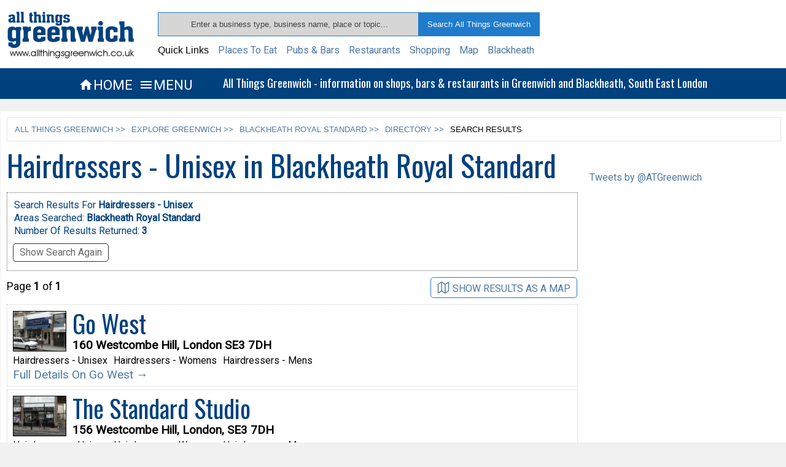

--- FILE ---
content_type: text/html; charset=UTF-8
request_url: https://www.allthingsgreenwich.co.uk/explore_greenwich/blackheath_royal_standard/directory/results.php?search_term=Hairdressers%20-%20Unisex&letter=H&view=list
body_size: 10551
content:
 	<!DOCTYPE html>
<html lang="en">
<head>
<meta http-equiv="Content-Type" content="text/html; charset=utf-8" />
<meta name="Description" CONTENT="Listings for hairdressers - unisex in Blackheath Royal Standard."> 
        
          
<title>Hairdressers - Unisex in Blackheath Royal Standard, South East London</title>
<link href="/stylesheets/general_style.css" rel="stylesheet" type="text/css" />

<link rel="icon" 
      type="image/png" 
      href="https://www.allthingsgreenwich.co.uk/images/clockimage.gif" />

<!-- Link to Google material icons  -->
<link rel="stylesheet" href="https://fonts.googleapis.com/icon?family=Material+Icons">

<!-- Link to  font awesome icons -->
<!--<link rel="stylesheet" href="http://cdnjs.cloudflare.com/ajax/libs/font-awesome/4.4.0/css/font-awesome.min.css">-->

<!-- Link to webfont Oswald -->
<link href='https://fonts.googleapis.com/css?family=Oswald' rel='stylesheet' type='text/css'>

<!-- Link to webfont Roboto -->
<link href='https://fonts.googleapis.com/css?family=Roboto' rel='stylesheet' type='text/css'>

<meta http-equiv="Cache-Control" content="no-cache, no-store, must-revalidate" />
<meta http-equiv="Pragma" content="no-cache" />
<meta http-equiv="Expires" content="0" />

<!-- Google analytics -->
<script>
  (function(i,s,o,g,r,a,m){i['GoogleAnalyticsObject']=r;i[r]=i[r]||function(){
  (i[r].q=i[r].q||[]).push(arguments)},i[r].l=1*new Date();a=s.createElement(o),
  m=s.getElementsByTagName(o)[0];a.async=1;a.src=g;m.parentNode.insertBefore(a,m)
  })(window,document,'script','//www.google-analytics.com/analytics.js','ga');

  ga('create', 'UA-22633150-1', 'auto');
  ga('send', 'pageview');
</script> 

<meta name="viewport" content="width=device-width, initial-scale=1.0, maximum-scale=1.0, user-scalable=no" >
<meta name="format-detection" content="telephone=no">

 


</head>

<body>
<div class="header">
    
	<div class="header-container">
		
    	<div class="logo">
		
        	<a href="https://www.allthingsgreenwich.co.uk/"><img src="/images/logo.png" /></a>
        
		</div><!-- End of Logo --> 
        
        <div class="header-container-searchnav">
          
            <div class="header-search-box-container">
                 
                 <form action="https://www.allthingsgreenwich.co.uk/sitesearch/results.php" method="get" onsubmit="return validateSiteSearchForm()" >
                           <input class="header-search-box" name="search_term" type="text" id="header-search" placeholder="Enter a business type, business name, place or topic..."   />
                           <input class="header-search-button" name="Search" type="submit" value="Search All Things Greenwich" />
                 </form>
                
            </div><!-- End of Header Search Box Container  -->  
			
            <script type="text/javascript">

			function validateSiteSearchForm() {
	
	 		var x = document.getElementById("header-search").value;
	 
	 		if (x == null || x == "" || x==" ") {
				alert("You Must Enter A Search Term");
        		return false;
    			}
	 
			}

			</script>
            
            <div class="quick-links">
            
            	<ul>
                    <li>Quick Links</li>
                    <li><a href="https://www.allthingsgreenwich.co.uk/food_and_drink/places_to_eat/">Places To Eat</a></li>
                    <li><a href="https://www.allthingsgreenwich.co.uk/food_and_drink/pubs_and_bars/">Pubs & Bars</a></li>
                    <li><a href="https://www.allthingsgreenwich.co.uk/food_and_drink/restaurants/">Restaurants</a></li>
                    <li><a href="https://www.allthingsgreenwich.co.uk/shopping/">Shopping</a></li>
                    <li><a href="https://www.allthingsgreenwich.co.uk/map/">Map</a></li>
                    <li><a href="https://www.allthingsgreenwich.co.uk/blackheath/">Blackheath</a></li>
                </ul>
            
            </div><!-- End of top searches container -->
             
            <div class="small-tablet-nav">
            
            	<div class="header-nav-icon-small-tablet"><a href="https://www.allthingsgreenwich.co.uk/"><i class="material-icons xxxlarge-blue">&#xe88a;</i>HOME</a></div><!-- End of Header Nav Icon -->	
        	
        		<div class="header-nav-icon-small-tablet"><a href="javascript:toggle_nav('navigation');"><i class="material-icons xxxlarge-blue">&#xe5d2;</i>MENU</a></div><!-- End of Header Nav Icon -->
            
            </div><!-- End of small tablet nav -->
                      
        </div><!-- End of Header Container Searchnav -->   
     
        <div class="clearing"></div>
        
	</div><!-- End of Header Container -->

</div><!-- End of Header -->

<div class="mobile-header">
 	
    <div class="outer-logo">
    
        <div class="logo">
                     
            <a href="https://www.allthingsgreenwich.co.uk/"><img src="/images/logo.png" width="209" height="82" /></a>    
                       
        </div><!-- End of Logo -->
	
    </div><!-- End of Outer Logo -->
    
    <div class="clearing"></div>
    
</div><!-- End of Mobile Header-->


<script type="text/javascript">

function toggle_nav(showHideDiv) {
	
	var ele = document.getElementById(showHideDiv);
	if(ele.style.display == "block") {
    				ele.style.display = "none";
  			} else {
				ele.style.display = "block";
			}
			
	}

</script>


<div class="description-bar">
	
    <div class="description-bar-outer">
    	
        <div class="description-bar-inner">
        
            <div class="header-nav-icon"><a href="https://www.allthingsgreenwich.co.uk/"><i class="material-icons xxxlarge">&#xe88a;</i>HOME</a></div><!-- End of Header Nav Icon -->	
                
            <div class="header-nav-icon"><a href="javascript:toggle_nav('navigation');"><i class="material-icons xxxlarge">&#xe5d2;</i>MENU</a></div><!-- End of Header Nav Icon -->
            
            <div class="description-text">All Things Greenwich - information on shops, bars & restaurants in Greenwich and Blackheath, South East London</div><!-- End of description text -->		
    	
        </div><!-- End of description bar inner -->
        
    </div><!-- End of description bar outer -->
 
</div><!-- End of description bar-->

<script type="text/javascript">

function toggle_mob_search(showHideDiv) {
	
	var ele = document.getElementById(showHideDiv);
	if(ele.style.display == "block") {
    				ele.style.display = "none";
  			} else {
				ele.style.display = "block";
			}
			
	}

</script>

<div class ="mobile-nav">
    	
        <div class="mobile-nav-inner">
        	
            <ul>
                
                <li><div class="header-nav-icon"><a href="https://www.allthingsgreenwich.co.uk/"><i class="material-icons xxxlarge">&#xe88a;</i>HOME</a></div></li><!-- End of Header Nav Icon -->	
               
            	<li><div class="header-nav-icon"><a href="javascript:toggle_nav('navigation');"><i class="material-icons xxxlarge">&#xe5d2;</i>MENU</a></div></li><!-- End of Header Nav Icon -->    
                
            	<li><div class="header-nav-icon"><a href="javascript:toggle_mob_search('mobile-search-container');"><i class="material-icons xxxlarge">&#xE8B6;</i>SEARCH</a></div></li><!-- End of Header Nav Icon -->		
            
            </ul>
            
        </div><!-- End of mobile nav inner -->
        
</div><!-- End of mobile nav -->

<div id="mobile-search-container">

    <div class="mobile-search-container-inner">
    
                 <form action="https://www.allthingsgreenwich.co.uk/sitesearch/results.php" method="get">
                     <input class="mobile-search-box" name="search_term" type="text" id="search" />
                     <input class="mobile-search-button" name="Search" type="submit" value="Search" />
                 </form>
       
    </div><!-- End of mobile search container inner -->
    
    <div class="clearing-grey"></div>
    
</div><!-- End of mobile search container-->

<div id="navigation">

	<div class="locales">

        <div class="locales-wrap">
             
        	<ul>
            	<li>Locales</li>    
                <li><a href="https://www.allthingsgreenwich.co.uk/explore_greenwich/greenwich_town_centre/">Greenwich Town Centre</a></li>
                <li><a href="https://www.allthingsgreenwich.co.uk/explore_greenwich/greenwich_peninsula/">Greenwich Peninsula</a></li>
                <li><a href="https://www.allthingsgreenwich.co.uk/explore_greenwich/east_greenwich/">East Greenwich</a></li>
                <li><a href="https://www.allthingsgreenwich.co.uk/explore_greenwich/greenwich_park/">Greenwich Park</a></li>
                <li><a href="https://www.allthingsgreenwich.co.uk/explore_greenwich/ashburnham_triangle/">Ashburnham Triangle</a></li>
                <li><a href="https://www.allthingsgreenwich.co.uk/explore_greenwich/blackheath_village/">Blackheath Village</a></li>
                <li><a href="https://www.allthingsgreenwich.co.uk/explore_greenwich/blackheath_royal_standard/">Blackheath Royal Standard</a></li>              
        	</ul>
                
       	</div><!-- end of locales-wrap-->  
		
        <div class="loclaes-clearing"></div>	
        
	</div><!-- end of locales -->
  
    <div class="navigation-wrap">
                
        <ul>
              <li>
              <img src="/navigation_images/explore_greenwich.jpg" width="30" height="26" />
              <a href="https://www.allthingsgreenwich.co.uk/explore_greenwich/">EXPLORE GREENWICH</a>
              </li>
              
              <li>
              <img src="/navigation_images/map.jpg" width="30" height="26" />
              <a href="https://www.allthingsgreenwich.co.uk/map/">GREENWICH MAP</a>
              </li>
              
              <li>
              <img src="/navigation_images/getting_to_greenwich.jpg" width="30" height="26" />
              <a href="https://www.allthingsgreenwich.co.uk/getting_to_greenwich/">GETTING TO GREENWICH</a>
              </li>
             
              <li>
              <img src="/navigation_images/streets.jpg" width="30" height="26" />
              <a href="https://www.allthingsgreenwich.co.uk/streets/">STREETS</a>
              </li>
              
              <li>
              <img src="/navigation_images/restaurants.jpg" width="30" height="26" />
              <a href="https://www.allthingsgreenwich.co.uk/food_and_drink/restaurants/">RESTAURANTS</a>
              </li>
              
              <li>
              <img src="/navigation_images/pubs_and_bars.jpg" width="30" height="26" />
              <a href="https://www.allthingsgreenwich.co.uk/food_and_drink/pubs_and_bars/">PUBS & BARS</a>
              </li>
              
              <li>
              <img src="/navigation_images/places_to_eat.jpg" width="30" height="26" />
              <a href="https://www.allthingsgreenwich.co.uk/food_and_drink/places_to_eat/">PLACES TO EAT</a>
              </li>
              
              <li>
              <img src="/navigation_images/directory.jpg" width="30" height="26" />
              <a href="https://www.allthingsgreenwich.co.uk/directory/">BUSINESS DIRECTORY</a>
              </li>      	
             
              <li>
              <img src="/navigation_images/shopping.jpg" width="30" height="26" />
              <a href="https://www.allthingsgreenwich.co.uk/shopping/">SHOPPING</a>
              </li>
             
              <li>
              <img src="/navigation_images/food_and_drink.jpg" width="30" height="26" />
              <a href="https://www.allthingsgreenwich.co.uk/food_and_drink/">FOOD &amp; DRINK</a>
              </li> 
              
              <li>
              <img src="/navigation_images/health_and_beauty.jpg" width="30" height="26" />
              <a href="https://www.allthingsgreenwich.co.uk/health_and_beauty/">HEALTH &amp; BEAUTY</a>
              </li>
              
              <li>
              <img src="/navigation_images/clothing_fashion_and_accessories.jpg" width="30" height="26" />
              <a href="https://www.allthingsgreenwich.co.uk/clothing_fashion_and_accessories/">CLOTHING &amp; FASHION</a>
              </li>
              
              <li>
              <img src="/navigation_images/homes_and_interiors.jpg" width="30" height="26" />
              <a href="https://www.allthingsgreenwich.co.uk/homes_and_interiors">HOMES &amp; INTERIORS</a>
              </li>
              
              <li>
              <img src="/navigation_images/arts_entertainment_and_nightlife.jpg" width="30" height="26" />
              <a href="https://www.allthingsgreenwich.co.uk/arts_entertainment_and_nightlife">ARTS &amp; ENTERTAINMENT</a>
              </li>
          	  
              <li>
              <img src="/navigation_images/the_o2.jpg" width="30" height="26" />
              <a href="https://www.allthingsgreenwich.co.uk/the_o2/">THE O2</a>
              </li>
              
              <li>
              <img src="/navigation_images/blackheath.jpg" width="30" height="26" />
              <a href="https://www.allthingsgreenwich.co.uk/blackheath/">BLACKHEATH</a>
              </li>
              	
          </ul> 	
      
          <div class="navigation-close-container">
          
                <div class="navigation-close">
                
                    <a href="javascript:toggle_nav('navigation');"><i class="material-icons large-grey"><i class="material-icons">&#xE5CD;</i></i>CLOSE</a>	
                
                </div><!-- end of navigation close -->	
          
          </div><!-- end of navigation close container -->
      
      </div><!-- end of navigation wrap -->
      
      
      
      <div class="clearing"></div>
                    	           
</div><!-- End of navigation main div -->



	<div class="content">
    	
                    
        <div class="breadcrumb-navigation"><ul><li><a href="https://www.allthingsgreenwich.co.uk/">ALL THINGS GREENWICH &gt;&gt;</a></li><li><a href="https://www.allthingsgreenwich.co.uk/explore_greenwich/">EXPLORE GREENWICH &gt;&gt;</a></li><li><a href="https://www.allthingsgreenwich.co.uk/explore_greenwich/blackheath_royal_standard/">BLACKHEATH ROYAL STANDARD &gt;&gt;</a></li><li><a href="https://www.allthingsgreenwich.co.uk/explore_greenwich/blackheath_royal_standard/directory">DIRECTORY &gt;&gt;</a></li><li>SEARCH RESULTS</li></ul></div>	  
        
                
    	<div class="main-content">
      	
                    
              
            
		             
                                    
             <h1>Hairdressers - Unisex in Blackheath Royal Standard</h1>                  
             <div class="search-details">
                 
                 <div class="search-details-inner">
                 	
                                          <ul><li>Search Results For <strong>Hairdressers - Unisex</strong></li></ul>
                                          
                                          
                     <ul><li>Areas Searched: </li><li><strong>Blackheath Royal Standard</strong></li></ul>
                     <ul><li>Number Of Results Returned: <strong>3</strong></li></ul>
         		 
                 </div><!-- End of search-details-inner div-->
                 
                 <a id="search-again-show-hide"  onclick="toggleSearchAgain()">Show Search Again</a>		
             	 
                 <!--Search again box-->	
                 
                 <div id="search-again">
                    
					<div class="container"><div id="single-search">
  
    <h2>Search For Local Businesses <span class="mobile-search-text">In Blackheath Royal Standard</span></h2>
  
    <form action="https://www.allthingsgreenwich.co.uk/explore_greenwich/blackheath_royal_standard/directory/pre_results.php" class="business-search-form" onsubmit="return validateSingleBusinessForm()" method="get"  >
    
        <div id="business-form-single-search-error"><img class="form-alert-icon-details-icons" src="/icons/general/alert.png">You Need To Enter A Search Term</div>
        
        <div class="business-form-section-title">Enter a single search term <span class="mobile-search-text">e.g. pubs, restaurants, cafes ...<span class="mobile-search-text"></div>
        
		        
        <input type="hidden" name="view" value="list"/>
             
        <input class="area-search-box" name="search_term" type="text" id="business-search"  />
    
        <input class="area-search-button" name="search" type="submit" value="Search Blackheath Royal Standard" />
               
    </form> 

</div><!-- End of single search -->

<script type="text/javascript">

function validateSingleBusinessForm() {
	
	 var x = document.getElementById("business-search").value;
	 
	 if (x == null || x == "" || x==" ") {
        document.getElementById("business-form-single-search-error").style.display="block";
		alert("You Must Enter A Search Term");
        return false;
    }
	 
}

</script>


<a id="multiple-show-hide" onclick="multipleSearchToggle()" >Show Multiple Category Search Options</a>     

<div id="multiple-search">

    <h2>Search for local business in Blackheath Royal Standard</h2>
   
        
    <form action="https://www.allthingsgreenwich.co.uk/explore_greenwich/blackheath_royal_standard/directory/results.php" class="business-search-form" name="multipleBusinessSearchForm" onsubmit="return validateMultipleBusinessForm()" id ="multiple-business-search-form"   method="get">
    
    <div id="multiple-form-single-search-error"><img class="form-alert-icon-details-icons" src="/icons/general/alert.png">You Need To Select At Least One Business Type</div>
    
    <div class="form-section-title">Select which business types you want to display from the form below</div>
    
    
<script type="text/javascript">

function togglefoodanddrink(showHideDiv, switchTextDiv) {
		
	var ele = document.getElementById(showHideDiv);
	var text = document.getElementById(switchTextDiv);
	if(ele.style.display == "block") {
			ele.style.display = "none";
		text.innerHTML = "Show more food and drink categories";
	}

	else {
		ele.style.display = "block";
		text.innerHTML = "Hide food and drink categories";
	}

}
		
		
</script>
	
    
	<h3>Food & Drink</h3>
	
	<ul>
	
        <li>
          <label><input name="search_terms[]" type="checkbox" value="Pubs and Bars"   /> Pub & Bars</label>
        </li>
        
        <li>
          <label><input name="search_terms[]" type="checkbox" value="Restaurants"   /> Restaurants</label>
        </li>
        
        <li>
          <label><input name="search_terms[]" type="checkbox" value="Cafes"  /> Cafes</label>
        </li>
        
        <li>
          <label><input name="search_terms[]" type="checkbox" value="Coffee Shops and Sandwich Bars"  />
        Coffee Shops and Sandwich Bars</label>
        </li>
        
        <li>
          <label><input name="search_terms[]" type="checkbox" value="Fast Food Eat In"  /> Fast Food Eat In</label>
        </li>
	
	</ul>
	
	<div class="clearing"></div>
	
		
	
		<a id="food-drink-show-hide" href="javascript:togglefoodanddrink('food-and-drink','food-drink-show-hide');">Show more food and drink categrories</a>
		
	<div id="food-and-drink">
	        <ul>
        
            <li>
              <label><input name="search_terms[]" type="checkbox" value="Fast Food Take Away"  /> Fast Food Take Away</label>
            </li>
            
            <li>
              <label><input name="search_terms[]" type="checkbox" value="Fish and Chip Shops"  /> Fish &amp; Chip Shops</label></li>
            
            <li>
              <label><input name="search_terms[]" type="checkbox" value="Delicatessen"  /> Delicatessens</label>
            </li>
            
            <li>
              <label><input name="search_terms[]" type="checkbox" value="Take Away Collection"  /> Take Away - Collection</label>
            </li>
            
            <li>
              <label><input name="search_terms[]" type="checkbox" value="Take Away Delivery"  /> Take Away - Delivery</label>
            </li>
            
            <li>
              <label><input name="search_terms[]" type="checkbox" value="Ice Cream Parlours"  /> Ice Cream Parlours</label>
            </li>
            
            <li>
              <label><input name="search_terms[]" type="checkbox" value="Sweet Shops" /> Sweet Shops</label>
            </li>
              
            <li>
              <label><input name="search_terms[]" type="checkbox" value="Wine Merchants"  /> Wine Merchants</label>
            </li>
                  
            <li>
              <label><input name="search_terms[]" type="checkbox" value="Wine Bars"  /> Wine Bars</label>
            </li>
                  
            <li>
              <label><input name="search_terms[]" type="checkbox" value="Cheese Shops"  /> Cheese Shops</label>
            </li>
                  
            <li>
              <label><input name="search_terms[]" type="checkbox" value="Butchers"  /> Butchers</label>
            </li>
                  
            <li>
              <label><input name="search_terms[]" type="checkbox" value="Cake Shops"  /> Cake Shops</label>
            </li>
            
            <li>
              <label><input name="search_terms[]" type="checkbox" value="Off Licences"  /> Off Licences</label>
            </li>
            
            <li>
              <label><input name="search_terms[]" type="checkbox" value="Bakers"  /> Bakers</label>
            </li>
            
            <li>
              <label><input name="search_terms[]" type="checkbox" value="Greengrocers and Fruit Sellers"  /> Greengrocers and Fruit Sellers</label>
            </li>
            
            <li>
              <label><input name="search_terms[]" type="checkbox" value="Grocers"  /> Grocers</label>
            </li>
            
            <li>
              <label><input name="search_terms[]" type="checkbox" value="Supermarkets"  /> Supermarkets</label>
            </li>
              
        </ul>
	
	</div><!-- end of food and drink div-->

	<div class="clearing"></div>
	
	
	<script type="text/javascript">
	
	function togglehealthandbeauty(showHideDiv, switchTextDiv) {
	
	  var ele = document.getElementById(showHideDiv);
	  var text = document.getElementById(switchTextDiv);
	  if(ele.style.display == "block") {
			  ele.style.display = "none";
		  text.innerHTML = "Show more health and beauty categrories";
	  }
	
	  else {
		  ele.style.display = "block";
		  text.innerHTML = "Hide health and beauty categories";
	  }
	
	
	
	}
	
	
	</script>
	
	<h3>Health &amp; Beauty</h3>
	
	<ul>
	
        <li>
          <label><input name="search_terms[]" type="checkbox" value="Hairdressers - Womens"  /> Women's Hairdressers</label>
        </li>
        
        <li>
          <label><input name="search_terms[]" type="checkbox" value="Hairdressers - Mens"  /> Men's Hairdressers</label>
        </li>
        
        <li>
          <label><input name="search_terms[]" type="checkbox" value="Beauty Salons"  /> Beauty Salons</label>
        </li>
        
        <li>
          <label><input name="search_terms[]" type="checkbox" value="Nail Salons"  />
        Nail Salons</label>
        </li>
        
        <li>
          <label><input name="search_terms[]" type="checkbox" value="Tanning Parlours"  /> Tanning Parlours</label>
        </li>
	
	</ul>
	
	<div class="clearing"></div>
	
	   
	
	
	
		<a id="health-and-beauty-show-hide" href="javascript:togglehealthandbeauty('health-and-beauty','health-and-beauty-show-hide');">Show more health and beauty categrories</a>
		
	<div id="health-and-beauty">
		
        <ul>
        
            <li>
              <label><input name="search_terms[]" type="checkbox" value="Gyms and Health Clubs"  /> Gyms and Health Clubs</label></li>
            
            <li>
              <label><input name="search_terms[]" type="checkbox" value="Body Piercing"  /> Body Piercing</label>
            </li>
            
            <li>
              <label><input name="search_terms[]" type="checkbox" value="Chinese Herbal Medicine"  /> Chinese Herbal Medicine</label>
            </li>
            
            <li>
              <label><input name="search_terms[]" type="checkbox" value="Acupuncture"  /> Acupuncture</label>
            </li>
            
            <li>
              <label><input name="search_terms[]" type="checkbox" value="Health Foods and Vitamin Supplements"  /> Health Foods and Vitamin Supplements</label>
            </li>
              
            <li>
              <label><input name="search_terms[]" type="checkbox" value="Tattoo Parlours"  /> Tattoo Parlours</label>
            </li>
                  
            <li>
              <label><input name="search_terms[]" type="checkbox" value="Dentists"   /> Dentists</label>
            </li>
                  
            <li>
              <label><input name="search_terms[]" type="checkbox" value="Cosmetics and Beauty Products"  /> Cosmetics and Beauty Products</label>
            </li>
                  
            <li>
              <label><input name="search_terms[]" type="checkbox" value="Toiletries"  /> Toiletries</label>
            </li>
                  
            <li>
              <label><input name="search_terms[]" type="checkbox" value="Health Spas"  /> Health Spas</label>
            </li>
            
            <li>
              <label><input name="search_terms[]" type="checkbox" value="Pilates Studios"  /> Pilates Studios</label>
            </li>
            
            <li>
              <label><input name="search_terms[]" type="checkbox" value="Complementary Therapy Clinics"  /> Complementary Therapy Clinics</label>
            </li>
            
            <li>
              <label><input name="search_terms[]" type="checkbox" value="Physiotherapy Clinics"  /> Physiotherapy Clinics</label>
            </li>
            
            <li>
              <label><input name="search_terms[]" type="checkbox" value="Yoga"  /> Yoga</label>
            </li>
            
            <li>
              <label><input name="search_terms[]" type="checkbox" value="Leisure Centres"  /> Leisure Centres</label>
            </li>
            
            <li>
              <label><input name="search_terms[]" type="checkbox" value="Pharmacies"  /> Pharmacies</label>
            </li>
            
            <li>
              <label><input name="search_terms[]" type="checkbox" value="Opticians"  /> Opticians</label>
            </li>
         
        </ul>
	
	</div><!-- end of health and beauty div-->
	
	<div class="clearing"></div>
	
	
	<h3>Tourism &amp; Accomodation</h3>
	
	
        <ul>
        
            <li>
              <label><input name="search_terms[]" type="checkbox" value="Tourist Attractions"  /> Tourist Attractions</label>
            </li>
            
            <li>
              <label><input name="search_terms[]" type="checkbox" value="Museums"  /> Museums</label>
            </li>
            
            
            <li>
              <label><input name="search_terms[]" type="checkbox" value="Hotels"  /> Hotels</label>
            </li>
            
            <li>
              <label><input name="search_terms[]" type="checkbox" value="Bed and Breakfast"  /> Bed and Breakfast</label>
            </li>
            
            <li>
              <label><input name="search_terms[]" type="checkbox" value="Hostels"   /> Hostels</label>
            </li>
        
        </ul>    
	
	<div class="clearing"></div>
	
	
	<h3>Arts,Entertainment &amp; Nightlife</h3>
	
        <ul>
            
            <li>
              <label><input name="search_terms[]" type="checkbox" value="Theatres"  />
            Theatres</label>
            </li>
            
            <li>
              <label><input name="search_terms[]" type="checkbox" value="Live Music Venues"  />
            Live Music Venues</label>
            </li>
            
            <li>
              <label><input name="search_terms[]" type="checkbox" value="Cinemas"  /> Cinemas</label>
            </li>
            
            <li>
              <label><input name="search_terms[]" type="checkbox" value="Comedy Clubs"  /> Comedy Clubs</label>
            </li>
            
            <li>
              <label><input name="search_terms[]" type="checkbox" value="Night Clubs"  /> Night Clubs</label>
            </li>
            
            <li>
              <label><input name="search_terms[]" type="checkbox" value="Late Night Venues"  /> Late Night Venues</label>
            </li>
            
            <li>
              <label><input name="search_terms[]" type="checkbox" value="Art Galleries"  /> Art Galleries</label>
            </li>
            
            <li>
              <label><input name="search_terms[]" type="checkbox" value="Live Music Venues"  />
            Live Music Venues</label>
            </li>
            
            <li>
              <label><input name="search_terms[]" type="checkbox" value="Bowling Alleys"  /> Bowling Alleys</label>
            </li>
        
        </ul>
	
	<div class="clearing"></div>
	
	
	<script type="text/javascript">
	
	function toggleclothing(showHideDiv, switchTextDiv) {
	
	  var ele = document.getElementById(showHideDiv);
	  var text = document.getElementById(switchTextDiv);
	  if(ele.style.display == "block") {
			  ele.style.display = "none";
		  text.innerHTML = "Show more clothing, fashion & accessories categories";
	  }
	
	  else {
		  ele.style.display = "block";
		  text.innerHTML = "Hide clothing, fashion & accessories categories";
	  }
	
	
	
	}
	
	
	</script>
	
	<h3>Clothing, Fashion &amp; Accessories</h3>
	
	<ul>
	
        <li>
          <label><input name="search_terms[]" type="checkbox" value="Clothes - Women"  /> Women's Clothes</label>
        </li>
        
        <li>
          <label><input name="search_terms[]" type="checkbox" value="Clothes - Men"  /> Men's Clothes</label>
        </li>
        
        <li>
          <label><input name="search_terms[]" type="checkbox" value="Accessories"   /> Accessories</label>
        </li>
        
        <li>
          <label><input name="search_terms[]" type="checkbox" value="Shoe Shops - Womens"  /> Women's Shoes</label>
        </li>
        
        <li>
          <label><input name="search_terms[]" type="checkbox" value="Shoe Shops - Mens"  /> Men's Shoes</label>
        </li>
	
	</ul>  
	
	<div class="clearing"></div>
	
	
	   
	
		<a id="clothing-show-hide" href="javascript:toggleclothing('clothing','clothing-show-hide');">Show more clothing, fashion & accessories categories</a>
		<div id="clothing">
		<ul>    
	
        <li>
          <label><input name="search_terms[]" type="checkbox" value="Shoe Shops - Childrens"  /> Childrens Shoes</label>
        </li>
        
        <li>
          <label><input name="search_terms[]" type="checkbox" value="Clothes - Children"  /> Childrens Clothes</label>
        </li>
        
        <li>
          <label><input name="search_terms[]" type="checkbox" value="Clothes - Babies"  /> Babies Clothes</label>
        </li>
        
        <li>
          <label><input name="search_terms[]" type="checkbox" value="Vintage Clothing"  /> Vintage Clothes</label>
        </li>
        
        <li>
          <label><input name="search_terms[]" type="checkbox" value="Jewellers"  /> Jewellers</label>
        </li>
        
        <li>
          <label><input name="search_terms[]" type="checkbox" value="Handbag Retailers"  /> Handbag Retailers</label>
        </li>
        
        <li>
          <label><input name="search_terms[]" type="checkbox" value="Luggage Shops"  /> Luggage Shops</label>
        </li>
        
        <li>
          <label><input name="search_terms[]" type="checkbox" value="Bridal Wear"  /> Bridal Wear</label>
        </li>
        
        <li>
          <label><input name="search_terms[]" type="checkbox" value="Maternity Wear"  /> Maternity Wear</label>
        </li>	
	
	</ul>
	
	</div><!-- end of clothing -->
	
	<div class="clearing"></div>
	
	
	<script type="text/javascript">
	
	function togglehomes(showHideDiv, switchTextDiv) {
	
	  var ele = document.getElementById(showHideDiv);
	  var text = document.getElementById(switchTextDiv);
	  if(ele.style.display == "block") {
			  ele.style.display = "none";
		  text.innerHTML = "Show more homes & interiors categories";
	  }
	
	  else {
		  ele.style.display = "block";
		  text.innerHTML = "Hide homes & interiors categories";
	  }
	
	
	
	}
	
	
	</script>
	
	<h3>Homes &amp; Interiors</h3>
	
        <ul>
        
            <li>
              <label><input name="search_terms[]" type="checkbox" value="Carpets and Rugs"  /> Carpets and Rugs</label>
            </li>
            
            <li>
              <label><input name="search_terms[]" type="checkbox" value="Curtains and Blinds"  /> Curtains and Blinds</label>
            </li>
            
            <li>
              <label><input name="search_terms[]" type="checkbox" value="Soft Furnishings"  /> Soft Furnishings</label>
            </li>
            
            <li>
              <label><input name="search_terms[]" type="checkbox" value="Wallpaper Retailers"  /> Wallpaper Retailers</label>
            </li>
            
            <li>
              <label><input name="search_terms[]" type="checkbox" value="Furniture Shops"  /> Furniture Shops</label>
            </li>
        
        </ul>  
	
	<div class="clearing"></div>
	
	
	
	   
	
	 
	<a id="homes-show-hide" href="javascript:togglehomes('homes','homes-show-hide');">Show more homes & interiors categories</a>	
	<div id="homes">
	        <ul>
        
            <li>
              <label><input name="search_terms[]" type="checkbox" value="Homeware"  /> Homeware</label>
            </li>
            
            <li>
              <label><input name="search_terms[]" type="checkbox" value="Antique Furniture"  /> Antique Furniture</label>
            </li>
            
            <li>
              <label><input name="search_terms[]" type="checkbox" value="Antique Furniture Restoration"  /> Antique Furniture Restoration</label>
            </li>
            
            <li>
              <label><input name="search_terms[]" type="checkbox" value="D.I.Y."  /> D.I.Y.</label>
            </li>
            
            <li>
              <label><input name="search_terms[]" type="checkbox" value="Garden Supplies"   /> Garden Supplies</label>
            </li>
            
            <li>
              <label><input name="search_terms[]" type="checkbox" value="Garden Furniture and Accessories"  /> Garden Furniture and Accessories</label>
            </li>
            
            <li>
              <label><input name="search_terms[]" type="checkbox" value="Interior Design"  /> Interior Design</label>
            </li>
            
            <li>
              <label><input name="search_terms[]" type="checkbox" value="Kitchen Fittings"  /> Kitchen Fittings</label>
            </li>
            
            <li>
              <label><input name="search_terms[]" type="checkbox" value="Kitchenware"  /> Kitchenware</label>
            </li>
            
            <li>
              <label><input name="search_terms[]" type="checkbox" value="Landscape Gardeners"  /> Landscape Gardeners</label>
            </li>
            
            <li>
              <label><input name="search_terms[]" type="checkbox" value="Locksmiths"  /> Locksmiths</label>
            </li>
            
            <li>
              <label><input name="search_terms[]" type="checkbox" value="Painting and Decorating Supplies"  /> Painting and Decorating Supplies</label>
            </li>
            
            <li>
              <label><input name="search_terms[]" type="checkbox" value="Plumbing and Heating Supplies"  /> Plumbing and Heating Supplies</label>
            </li>
            
            <li>
              <label><input name="search_terms[]" type="checkbox" value="Tile Stockists"  /> Tile Stockists</label>
            </li>
        
        </ul>  	
	
	</div>
	
	<div class="clearing"></div>
	
	
	<script type="text/javascript">
	
	function toggleshopping(showHideDiv, switchTextDiv) {
	
	  var ele = document.getElementById(showHideDiv);
	  var text = document.getElementById(switchTextDiv);
	  if(ele.style.display == "block") {
			  ele.style.display = "none";
		  text.innerHTML = "Show more shopping categories";
	  }
	
	  else {
		  ele.style.display = "block";
		  text.innerHTML = "Hide shopping categories";
	  }
	
	
	
	}
	
	
	</script>
	
	
	<h3>Shopping</h3>
	
        <ul>
        
            <li>
              <label><input name="search_terms[]" type="checkbox" value="Street Markets"  /> Street Markets</label>
            </li>
            
            <li>
              <label><input name="search_terms[]" type="checkbox" value="Book Shops"  /> Bookshops</label>
            </li>
            
            <li>
              <label><input name="search_terms[]" type="checkbox" value="Gift Shops"  /> Gift Shops</label>
            </li>
            
            <li>
              <label><input name="search_terms[]" type="checkbox" value="Mobile Phones"  /> Mobile Phones</label>
            </li>
            
            <li>
              <label><input name="search_terms[]" type="checkbox" value="Souvenir Shops"  /> Souvenir Shops</label>
            </li>
            
            <li>
              <label><input name="search_terms[]" type="checkbox" value="Florists"  /> Florists</label>
            </li>
        
        </ul>
	
	<div class="clearing"></div>
	  
	
		<a id="shopping-show-hide" href="javascript:toggleshopping('shopping','shopping-show-hide');">Show more shopping categories</a>	
	<div id="shopping">
	        <ul>
        
            <li>
              <label><input name="search_terms[]" type="checkbox" value="Toy Shops"  /> Toy Shops</label>
            </li>
            
            <li>
              <label><input name="search_terms[]" type="checkbox" value="Record Shops - Second Hand"   /> Second Hand Records</label>
            </li>
            
                                 
            <li>
              <label><input name="search_terms[]" type="checkbox" value="Book Shops - Rare And Second Hand"  /> Rare & Second Hand Books</label>
            </li>
            
            <li>
              <label><input name="search_terms[]" type="checkbox" value="Cycle Shops"  /> Cycle Shops</label>
            </li>
            
            <li>
              <label><input name="search_terms[]" type="checkbox" value="New Age Shops"  /> New Age Shops</label>
            </li>
            
            <li>
              <label><input name="search_terms[]" type="checkbox" value="Card Shops"  /> Card Shops</label>
            </li>
            
            <li>
              <label><input name="search_terms[]" type="checkbox" value="Newsagents"  /> Newsagents</label>
            </li>                           
            
            <li>
              <label><input name="search_terms[]" type="checkbox" value="Second Hand Shops"  /> Second Hand Shops</label>
            </li>
            
            <li>
              <label><input name="search_terms[]" type="checkbox" value="Convenience Stores"  /> Convenience Stores</label>
            </li>
            
            <li>
              <label><input name="search_terms[]" type="checkbox" value="Charity Shops"   /> Charity Shops</label>
            </li>
        
        </ul>
	
	</div>
	
	<div class="clearing"></div>

	
	<h3>Services</h3>
	
	<ul>
	
        <li>
          <label><input name="search_terms[]" type="checkbox" value="Banks and Building Societies"  /> Banks and Building Societies</label>
        </li>
        
        <li>
          <label><input name="search_terms[]" type="checkbox" value="Post Offices"   /> Post Offices</label>
        </li>
        
        <li>
          <label><input name="search_terms[]" type="checkbox" value="Libraries"  /> Libraries</label>
        </li>
        
        <li>
          <label><input name="search_terms[]" type="checkbox" value="Veterinary Practitioners"  /> Vets</label>
        </li>
        
        <li>
          <label><input name="search_terms[]" type="checkbox" value="Garage Services"  /> Garage Services</label>
        </li>
        
        <li>
          <label><input name="search_terms[]" type="checkbox" value="Tyre Dealers"  /> Tyre Dealers</label>
        </li>
        
        <li>
          <label><input name="search_terms[]" type="checkbox" value="Computer Repairs"   /> Computer Repairs</label>
        </li>
	
	</ul>
	
	<div class="clearing"></div>        <input type="hidden" name="view" value="list"/>
        
        <ul>
            <li><input class="search-button" name="search" type="submit" value="Search Blackheath Royal Standard" /></li>
        </ul>	
    
    </form> 
 
</div><!-- End of multiple search div -->

<script type="text/javascript">


function validateMultipleBusinessForm() {
	
	var checked = 0;
	
	for (var i = 0; i < document.multipleBusinessSearchForm.elements['search_terms[]'].length; i++)
		{
			if (document.multipleBusinessSearchForm.elements['search_terms[]'][i].checked){checked ++;}
		
		}//End of for loop
	
	if (checked ==0){
		document.getElementById("multiple-form-single-search-error").style.display="block";
		alert("You Must Select At Least One Business Type");
        return false;}
	
	}

</script>

<script type="text/javascript">
	
	var multipleToggleOpen = false;
	
	function multipleSearchToggle() {
		
		var multipleShowHide = document.getElementById('multiple-show-hide');
		
		var multipleSearch = document.getElementById('multiple-search');
		
		var singleSearch = document.getElementById('single-search');
		
		if (multipleToggleOpen === false){
			multipleSearch.style.display = "block";
			multipleShowHide.innerHTML="Show Single Category Search Options";
			multipleShowHide.style.marginTop = "0px";
			singleSearch.style.display = "none";
			multipleToggleOpen = true;
			console.log(multipleToggleOpen);
			}else {
			multipleSearch.style.display = "none";
			multipleShowHide.innerHTML="Show Multiple Category Search Options";
			multipleShowHide.style.marginTop = "10px";
		    singleSearch.style.display = "block";
			multipleToggleOpen = false;
			console.log(multipleToggleOpen);
			}
		
		}
	
</script>

</div>
<div class="container">
        	
    <div class="business-directory-catgeories-atoz">
    
        <h2>Categories A - Z</h2>
                        
        <ul>
        
        <li><a href="https://www.allthingsgreenwich.co.uk/explore_greenwich/blackheath_royal_standard/directory/category_by_letter.php?letter=A">A</a></li><li><a href="https://www.allthingsgreenwich.co.uk/explore_greenwich/blackheath_royal_standard/directory/category_by_letter.php?letter=B">B</a></li><li><a href="https://www.allthingsgreenwich.co.uk/explore_greenwich/blackheath_royal_standard/directory/category_by_letter.php?letter=C">C</a></li><li><a href="https://www.allthingsgreenwich.co.uk/explore_greenwich/blackheath_royal_standard/directory/category_by_letter.php?letter=D">D</a></li><li><a href="https://www.allthingsgreenwich.co.uk/explore_greenwich/blackheath_royal_standard/directory/category_by_letter.php?letter=E">E</a></li><li><a href="https://www.allthingsgreenwich.co.uk/explore_greenwich/blackheath_royal_standard/directory/category_by_letter.php?letter=F">F</a></li><li><a href="https://www.allthingsgreenwich.co.uk/explore_greenwich/blackheath_royal_standard/directory/category_by_letter.php?letter=G">G</a></li><li><a href="https://www.allthingsgreenwich.co.uk/explore_greenwich/blackheath_royal_standard/directory/category_by_letter.php?letter=H">H</a></li><li><a href="https://www.allthingsgreenwich.co.uk/explore_greenwich/blackheath_royal_standard/directory/category_by_letter.php?letter=I">I</a></li><li><a href="https://www.allthingsgreenwich.co.uk/explore_greenwich/blackheath_royal_standard/directory/category_by_letter.php?letter=J">J</a></li><li><a href="https://www.allthingsgreenwich.co.uk/explore_greenwich/blackheath_royal_standard/directory/category_by_letter.php?letter=K">K</a></li><li><a href="https://www.allthingsgreenwich.co.uk/explore_greenwich/blackheath_royal_standard/directory/category_by_letter.php?letter=L">L</a></li><li><a href="https://www.allthingsgreenwich.co.uk/explore_greenwich/blackheath_royal_standard/directory/category_by_letter.php?letter=M">M</a></li><li><a href="https://www.allthingsgreenwich.co.uk/explore_greenwich/blackheath_royal_standard/directory/category_by_letter.php?letter=N">N</a></li><li><a href="https://www.allthingsgreenwich.co.uk/explore_greenwich/blackheath_royal_standard/directory/category_by_letter.php?letter=O">O</a></li><li><a href="https://www.allthingsgreenwich.co.uk/explore_greenwich/blackheath_royal_standard/directory/category_by_letter.php?letter=P">P</a></li><li><a href="https://www.allthingsgreenwich.co.uk/explore_greenwich/blackheath_royal_standard/directory/category_by_letter.php?letter=R">R</a></li><li><a href="https://www.allthingsgreenwich.co.uk/explore_greenwich/blackheath_royal_standard/directory/category_by_letter.php?letter=S">S</a></li><li><a href="https://www.allthingsgreenwich.co.uk/explore_greenwich/blackheath_royal_standard/directory/category_by_letter.php?letter=T">T</a></li><li><a href="https://www.allthingsgreenwich.co.uk/explore_greenwich/blackheath_royal_standard/directory/category_by_letter.php?letter=U">U</a></li><li><a href="https://www.allthingsgreenwich.co.uk/explore_greenwich/blackheath_royal_standard/directory/category_by_letter.php?letter=V">V</a></li><li><a href="https://www.allthingsgreenwich.co.uk/explore_greenwich/blackheath_royal_standard/directory/category_by_letter.php?letter=W">W</a></li><li><a href="https://www.allthingsgreenwich.co.uk/explore_greenwich/blackheath_royal_standard/directory/category_by_letter.php?letter=Y">Y</a></li>         
        </ul>
                       
    
    </div><!-- end of business directory categories atoz --> 
    
    <div class="business-directory-catgeories-types">
                  
        <h2>Categories By Type</h2>
        
        <ul><li><a href="https://www.allthingsgreenwich.co.uk/explore_greenwich/blackheath_royal_standard/directory/category_by_type.php?type=Accomodation">Accomodation</a></li><li><a href="https://www.allthingsgreenwich.co.uk/explore_greenwich/blackheath_royal_standard/directory/category_by_type.php?type=Arts, Entertainment and Nightlife">Arts, Entertainment and Nightlife</a></li><li><a href="https://www.allthingsgreenwich.co.uk/explore_greenwich/blackheath_royal_standard/directory/category_by_type.php?type=Clothing, Fashion and Accessories">Clothing, Fashion and Accessories</a></li><li><a href="https://www.allthingsgreenwich.co.uk/explore_greenwich/blackheath_royal_standard/directory/category_by_type.php?type=Computers, Electricals and Electronics">Computers, Electricals and Electronics</a></li><li><a href="https://www.allthingsgreenwich.co.uk/explore_greenwich/blackheath_royal_standard/directory/category_by_type.php?type=Food and Drink">Food and Drink</a></li><li><a href="https://www.allthingsgreenwich.co.uk/explore_greenwich/blackheath_royal_standard/directory/category_by_type.php?type=Health and Beauty">Health and Beauty</a></li><li><a href="https://www.allthingsgreenwich.co.uk/explore_greenwich/blackheath_royal_standard/directory/category_by_type.php?type=Homes and Interiors">Homes and Interiors</a></li><li><a href="https://www.allthingsgreenwich.co.uk/explore_greenwich/blackheath_royal_standard/directory/category_by_type.php?type=Services and Amenities">Services and Amenities</a></li><li><a href="https://www.allthingsgreenwich.co.uk/explore_greenwich/blackheath_royal_standard/directory/category_by_type.php?type=Shopping">Shopping</a></li><li><a href="https://www.allthingsgreenwich.co.uk/explore_greenwich/blackheath_royal_standard/directory/category_by_type.php?type=Transport and Travel">Transport and Travel</a></li></ul>    
    </div><!-- End of business-directory-catgeories-types div -->
           
</div><!-- End of container div -->


<div class="business-directory-container"><h2>&nbsp;H</h2><ul><li><a href="https://www.allthingsgreenwich.co.uk/explore_greenwich/blackheath_royal_standard/directory/results.php?search_term=Haberdashery&letter=H&view=list">Haberdashery</a></li><li><a href="https://www.allthingsgreenwich.co.uk/explore_greenwich/blackheath_royal_standard/directory/results.php?search_term=Hairdressers - Mens&letter=H&view=list">Hairdressers - Mens</a></li><li><a href="https://www.allthingsgreenwich.co.uk/explore_greenwich/blackheath_royal_standard/directory/results.php?search_term=Hairdressers - Unisex&letter=H&view=list">Hairdressers - Unisex</a></li><li><a href="https://www.allthingsgreenwich.co.uk/explore_greenwich/blackheath_royal_standard/directory/results.php?search_term=Hairdressers - Womens&letter=H&view=list">Hairdressers - Womens</a></li><li><a href="https://www.allthingsgreenwich.co.uk/explore_greenwich/blackheath_royal_standard/directory/results.php?search_term=Hamburger Restaurants&letter=H&view=list">Hamburger Restaurants</a></li><li><a href="https://www.allthingsgreenwich.co.uk/explore_greenwich/blackheath_royal_standard/directory/results.php?search_term=Handbag Retailers&letter=H&view=list">Handbag Retailers</a></li><li><a href="https://www.allthingsgreenwich.co.uk/explore_greenwich/blackheath_royal_standard/directory/results.php?search_term=Health Foods&letter=H&view=list">Health Foods</a></li><li><a href="https://www.allthingsgreenwich.co.uk/explore_greenwich/blackheath_royal_standard/directory/results.php?search_term=Health Spas&letter=H&view=list">Health Spas</a></li><li><a href="https://www.allthingsgreenwich.co.uk/explore_greenwich/blackheath_royal_standard/directory/results.php?search_term=Home Fragrances&letter=H&view=list">Home Fragrances</a></li><li><a href="https://www.allthingsgreenwich.co.uk/explore_greenwich/blackheath_royal_standard/directory/results.php?search_term=Homeware&letter=H&view=list">Homeware</a></li><li><a href="https://www.allthingsgreenwich.co.uk/explore_greenwich/blackheath_royal_standard/directory/results.php?search_term=Hostels&letter=H&view=list">Hostels</a></li><li><a href="https://www.allthingsgreenwich.co.uk/explore_greenwich/blackheath_royal_standard/directory/results.php?search_term=Hotels&letter=H&view=list">Hotels</a></li><li><a href="https://www.allthingsgreenwich.co.uk/explore_greenwich/blackheath_royal_standard/directory/results.php?search_term=Hypnotherapy Practitioners&letter=H&view=list">Hypnotherapy Practitioners</a></li></ul></div>
			
						                   							
                 </div>                          
             
				 <script type="text/javascript">
                
                    var searchAgainToggle = false;
                    
                    function toggleSearchAgain(){
                        
                        var toggle = document.getElementById('search-again');
                        
                        var toggleText = document.getElementById('search-again-show-hide');
                        
                        var filter = document.getElementById('search-area-filter');
                        
                        if(searchAgainToggle === false){
                            toggle.style.display="block";
                            toggleText.innerHTML="Hide Search Again";
                            searchAgainToggle = true;
                            //filter.style.display="none";	
                            }else{
                             toggle.style.display="none";
                             toggleText.innerHTML="Show Search Again";
                             searchAgainToggle = false;	
                            //filter.style.display="block";
                            }
                        
						toggleFilter();
						
                        }
                
                </script>
                 
                 </div><!-- End of search details -->
                 
                                  
             <!-- include sub area filter -->
                              	
                          	
             <div class="page-number-container">
                    	
				 <div class="search-page-number">Page <b>1</b> of <b>1</b></div>
                    
                 <div class="search-maplist-switch">
                 
                                 
                                          <a href="https://www.allthingsgreenwich.co.uk/explore_greenwich//blackheath_royal_standard/directory/results.php?search_term=hairdressers - unisex&letter=H&view=map"><img class="business-nav-icons" src="/icons/general/map-blue.png" />SHOW RESULTS AS A MAP</a>
                                         
                                        
                    				 </div><!-- end of map list switch container -->
                    
             </div><!-- end of page number container -->
             
                         
			<div class="search-results-container">
    
    <!-- Image -->
    <div class="search-thumbnail"><a href="https://www.allthingsgreenwich.co.uk/business/overview.php?BusinessID=661" target="_blank">
                      
	    
    <img src="https://www.allthingsgreenwich.co.uk/images/gowest-661-(100px).jpg" width="85" height="64" /></a></div>
    
    <div class="search-results-name-address">
    
    	<!-- Business Name -->
        <div class="search-results-name"><a href="https://www.allthingsgreenwich.co.uk/business/overview.php?BusinessID=661" target="_blank">Go West</a></div>
                        
        <!-- Business Address -->
        <div class="search-address">160 Westcombe Hill, London SE3 7DH</div>
    
    </div>
                    		
	<div class="search-results-container-details">
                     
        <!-- Business Categories -->
        <div class="search-categories">
        	
            <ul>
			<li>Hairdressers - Unisex</li><li>Hairdressers - Womens</li><li>Hairdressers - Mens</li>				
            </ul> 
        
        </div>
        
                
        <!-- rating -->
                
        <!-- Restaurant & Cafes Meal Price-->
                
 		        
        
        <!-- link -->
    	<div class="business-search-link"><a href="https://www.allthingsgreenwich.co.uk/business/overview.php?BusinessID=661" target="_blank">Full Details On Go West &rarr;</a></div>
    	<div class="business-mobile-search-link"><a href="https://www.allthingsgreenwich.co.uk/business/overview.php?BusinessID=661" target="_blank">Full Details &rarr;</a></div>           
                             
    </div><!-- end of search results container details div -->
 
</div><!-- end of search results container div -->                                    	                    <div class="search-results-container">
    
    <!-- Image -->
    <div class="search-thumbnail"><a href="https://www.allthingsgreenwich.co.uk/business/overview.php?BusinessID=1275" target="_blank">
                      
	    
    <img src="https://www.allthingsgreenwich.co.uk/images/the_standard_studio-1275-(100px).jpg" width="85" height="64" /></a></div>
    
    <div class="search-results-name-address">
    
    	<!-- Business Name -->
        <div class="search-results-name"><a href="https://www.allthingsgreenwich.co.uk/business/overview.php?BusinessID=1275" target="_blank">The Standard Studio</a></div>
                        
        <!-- Business Address -->
        <div class="search-address">156 Westcombe Hill, London, SE3 7DH</div>
    
    </div>
                    		
	<div class="search-results-container-details">
                     
        <!-- Business Categories -->
        <div class="search-categories">
        	
            <ul>
			<li>Hairdressers - Unisex</li><li>Hairdressers - Womens</li><li>Hairdressers - Mens</li>				
            </ul> 
        
        </div>
        
                
        <!-- rating -->
                
        <!-- Restaurant & Cafes Meal Price-->
                
 		        
        
        <!-- link -->
    	<div class="business-search-link"><a href="https://www.allthingsgreenwich.co.uk/business/overview.php?BusinessID=1275" target="_blank">Full Details On The Standard Studio &rarr;</a></div>
    	<div class="business-mobile-search-link"><a href="https://www.allthingsgreenwich.co.uk/business/overview.php?BusinessID=1275" target="_blank">Full Details &rarr;</a></div>           
                             
    </div><!-- end of search results container details div -->
 
</div><!-- end of search results container div -->                                    	                    <div class="search-results-container">
    
    <!-- Image -->
    <div class="search-thumbnail"><a href="https://www.allthingsgreenwich.co.uk/business/overview.php?BusinessID=709" target="_blank">
                      
	    
    <img src="https://www.allthingsgreenwich.co.uk/images/haircombe-709-(100px).jpg" width="85" height="64" /></a></div>
    
    <div class="search-results-name-address">
    
    	<!-- Business Name -->
        <div class="search-results-name"><a href="https://www.allthingsgreenwich.co.uk/business/overview.php?BusinessID=709" target="_blank">Haircombe</a></div>
                        
        <!-- Business Address -->
        <div class="search-address">76 Westcombe Hill,  London, SE3 7DY</div>
    
    </div>
                    		
	<div class="search-results-container-details">
                     
        <!-- Business Categories -->
        <div class="search-categories">
        	
            <ul>
			<li>Hairdressers - Unisex</li><li>Hairdressers - Womens</li><li>Hairdressers - Mens</li>				
            </ul> 
        
        </div>
        
                
        <!-- rating -->
                
        <!-- Restaurant & Cafes Meal Price-->
                
 		        
        
        <!-- link -->
    	<div class="business-search-link"><a href="https://www.allthingsgreenwich.co.uk/business/overview.php?BusinessID=709" target="_blank">Full Details On Haircombe &rarr;</a></div>
    	<div class="business-mobile-search-link"><a href="https://www.allthingsgreenwich.co.uk/business/overview.php?BusinessID=709" target="_blank">Full Details &rarr;</a></div>           
                             
    </div><!-- end of search results container details div -->
 
</div><!-- end of search results container div -->                                    	                                  
              
             
			           
           
           
			
			
			            
            
                        
                        
         </div><!-- End of main content -->
<div id="right-sidebar">
        
    <!-- social media -->   
    <div class="vertical-ad">
    
        <div id="facebooklikebox"><div id="fb-root"></div>
        <script src="https://connect.facebook.net/en_US/all.js#xfbml=1"></script><fb:like-box href="https://www.facebook.com/pages/All-Things-Greenwich/115019008573310" width="300" show_faces="true" stream="false" header="true"></fb:like-box></div>
    
    </div>
    
    <div class="vertical-ad">
    
        <a class="twitter-timeline" href="https://twitter.com/ATGreenwich" data-widget-id="713349517807067136">Tweets by @ATGreenwich</a>
    <script>!function(d,s,id){var js,fjs=d.getElementsByTagName(s)[0],p=/^http:/.test(d.location)?'http':'https';if(!d.getElementById(id)){js=d.createElement(s);js.id=id;js.src=p+"://platform.twitter.com/widgets.js";fjs.parentNode.insertBefore(js,fjs);}}(document,"script","twitter-wjs");</script>
    
    </div>
        
</div>
<div class="clearing"></div>

<div id="footer" class="unselectable">
        
        <a href="#bottom" id="bottom"></a>  
     
        <div id="footer-links2">
         	<a href="https://www.allthingsgreenwich.co.uk/contact/">CONTACT US</a>
            
            <a href="https://www.allthingsgreenwich.co.uk/links/">LINKS</a>
            
            <a href="https://www.allthingsgreenwich.co.uk/a-z/">BUSINESSES A - Z</a>
        </div>
        
        <div id="copyright" class="unselectable">
          	<strong>&copy; 2025 All Things Greenwich.</strong>
        </div>
         
</div><!-- end of footer div -->
  

 

</div> <!-- End of Content div --> 	

</body>
</html>

--- FILE ---
content_type: text/css
request_url: https://www.allthingsgreenwich.co.uk/stylesheets/general_style.css
body_size: 394725
content:
@charset "utf-8";
/* CSS Document */

/* Reset Browser Styles  */
html, body, span, applet, object, iframe,
h1, h2, h3, h4, h5, h6, p, blockquote, pre,
a, abbr, acronym, address, big, cite, code,
del, dfn, em, img, ins, kbd, q, s, samp,
small, strike, strong, sub, sup, tt, var,
b, u, i, center,
dl, dt, dd, ol, ul, li,
fieldset, form, label, legend,
table, caption, tbody, tfoot, thead, tr, th, td,
article, aside, canvas, details, embed, 
figure, figcaption, footer, header, hgroup, 
menu, nav, output, ruby, section, summary,
time, mark, audio, video {
	margin: 0;
	padding: 0;
	border: 0;
	font-size: 100%;
	font: inherit;
	vertical-align: baseline;
}
/* HTML5 display-role reset for older browsers */
article, aside, details, figcaption, figure, 
footer, header, hgroup, menu, nav, section {
	display: block;
}
body {
	line-height: 1;
}
ol, ul {
	list-style: none;
}
blockquote, q {
	quotes: none;
}
blockquote:before, blockquote:after,
q:before, q:after {
	content: '';
	content: none;
}
table {
	border-collapse: collapse;
	border-spacing: 0;
}



/* end reset browser styles */

/* GENERAL */

html{
	max-width: 100%;
    overflow-x: hidden;
	
	scrollbar-color: #00417E white ;
  	scrollbar-width: auto;
	}

body {
	background-color: #F1F1F1;
	width: 100%;
	font-family: Arial, Helvetica, sans-serif;
	font-size: 100%;
	max-width: 100%;
    overflow-x: hidden;		
}

p {
	font-family: 'Roboto', Arial, Helvetica, sans-serif;
	font-size: 1em;
	font-weight: normal;
	color: #000;
	margin-bottom:5px;
}

a {
	font-family: 'Roboto', Arial, Helvetica, sans-serif;
	font-size: 1em;
	color: #4D7AA5;
	text-decoration: none;
	cursor:pointer;
}

h1 {
	font-family: 'Oswald', Arial, Helvetica, sans-serif;
	color: #00417E;
	font-size: 3em;
	margin-bottom: 20px;
	float:left;
	clear:both;
	
}
	
h2 {
	font-family: 'Oswald', Arial, Helvetica, sans-serif;
	color: #00417E;
	font-size: 2em;
	margin-bottom: 20px;
	float:left;
	clear:both;		
}

h3 {
	font-family: 'Oswald', Arial, Helvetica, sans-serif;
	color: #00417E;
	font-size: 1.5em;
	margin-bottom: 10px;
	float:left;
	clear:both;	
}


h4 {
	font-family: 'Oswald', Arial, Helvetica, sans-serif;
	color: #00417E;
	font-size: 1.1em;
	margin-bottom: 10px;
	float:left;
	clear:both;	
}

strong { 
	font-weight: bold; 
	display:inline-block; 
}


em {
	font-style:italic;
}

b {
	font-weight: bold; 
	}

i {
	font-style: italic;	
	}

.clearing {
	background-color: #FFF;
	clear: both;
	height: 1px;	
}

.clearing-five-pixels {
	background-color: #FFF;
	clear: both;
	height: 5px;	
}

.clearing-ten-pixels {
	background-color: #FFF;
	clear: both;
	height: 10px;	
}

.clearing-twenty-pixels {
	background-color: #FFF;
	clear: both;
	height: 20px;	
}

.clearing-grey {
	background-color: #F1F1F1;
	clear: both;
	height: 1px;	
}

.container {
	width: 98%;
	border: 1px solid #999;
	-moz-border-radius: 5px;
	border-radius: 5px;
	padding-top: 15px;
	padding-right: 1%;
	padding-left: 1%;
	margin-bottom: 10px;
	clear: both;
	height: auto;
	float: left;
	padding-bottom: 15px;
	}
	
.container h1{
	font-family: 'Oswald', Arial, Helvetica, sans-serif;
	font-size: 1.5em;
	color: #00417E;
	clear: both;
	float: left;
	margin-bottom: 20px;
}

.popular-searches-container {
	width: 98%;
	border: 1px solid #999;
	-moz-border-radius: 5px;
	border-radius: 5px;
	padding-top: 15px;
	padding-right: 1%;
	padding-left: 1%;
	margin-bottom: 10px;
	clear: both;
	height: auto;
	float: left;
	padding-bottom: 15px;
	display:block;
	}
	
.popular-searches-container h1{
	font-family: 'Oswald', Arial, Helvetica, sans-serif;
	font-size: 1.5em;
	color: #00417E;
	clear: both;
	float: left;
	margin-bottom: 20px;
}

.directory-index-container {
	clear: both;
	height: auto;
	float: left;
	display:block;
	}

.sub-container{
	width: 100%;
	margin-bottom: 10px;
	clear: both;
	float: left;
}

.sub-container-inner{
	float: left;
	width:80%;
	}

.sub-container-inner h1{
	font-family: 'Oswald', Arial, Helvetica, sans-serif;
	font-size: 2em;
	color: #00417E;
	clear: both;
	float: left;
	margin-bottom:6px;
	vertical-align: text-bottom;

}

.sub-container-inner p{
	font-family:'Roboto', Arial, Helvetica, sans-serif;
    font-size: 1em;
    font-weight: bold;
    color: #000;
    float: left;
	clear: both;
    padding-left: 2px;
	
}

.sub-container-image {
	height: 67px;
	width: 100px;
	border: 1px solid #000;
	float: left;
	margin-right: 10px;
	margin-bottom: 5px;
	display:block;
}

.search-box-container {	
	width: 100%;
	clear: both;
	float: left;
}

.search-box-container ul{
	list-style-type: none;	
	}	

.search-box-container  li{
	list-style-type: none;
	clear: both;
	float: left;
	}

.search-form {
	clear: both;
	float: left;
	width: 100%;
}

.search-box {
	width:590px;	
	background:rgba(50, 50, 50, 0.2);
	border:1px solid #207cca;
	padding-top: 13px;
	padding-right: 6px;
	padding-bottom: 13px;
	padding-left: 6px;
	margin-bottom: 10px;
}

.search-button {
	width:auto;
	border:2px solid #207cca;
	background-color:#207cca;
	color:#fafafa;
	padding-top: 13px;
	padding-right: 13px;
	padding-bottom: 13px;
	padding-left: 13px;
	-moz-border-radius: 5px;
	border-radius: 5px;
	-webkit-appearance: none;
}

.search-button:hover  {
	background-color:#fafafa;
	color:#207cca;
	-webkit-appearance: none;
}

.content {
	width: 1259px;
	margin-right: auto;
	margin-left: auto;
	background-color: #FFF;
	padding-top: 10px;
	padding-right: 10px;
	padding-bottom: 10px;
	padding-left: 10px;
	margin-top: 20px;
	margin-bottom: 20px;
	overflow:hidden;
}

.main-content {
	width: 929px;
	margin-right: 20px;
	float: left;
	padding-bottom: 10px;
	margin-bottom: 10px;
	min-height:70vh;
}	

.main-content-wide{
	width: 100%;
	float: left;
	padding-bottom: 10px;
	margin-bottom: 10px;
	min-height:70vh;
	}

.image-content {
	width: 950px;
	margin-right: auto;
	margin-left: auto;
	background-color: #FFF;
	padding-top: 10px;
	padding-right: 10px;
	padding-bottom: 10px;
	padding-left: 10px;
	margin-top: 20px;
	margin-bottom: 20px;
}

.image-main-content {
	width: 620px;
	margin-right: 20px;
	float: left;
	padding-bottom: 10px;
	margin-bottom: 10px;
}	


.breadcrumb-navigation {
	font-family: Arial, Helvetica, sans-serif;
	font-size: 0.8em;
	color: #000;
	clear: both;
	float: left;
	height: auto;
	width: 100%;
	margin-bottom: 15px;
	border: 1px dotted #CCC;
}

.breadcrumb-navigation ul{
	clear: both;
	list-style-type: none;
	padding-top: 1%;
	padding-left:1%;
	padding-right:1%;	
}

.breadcrumb-navigation li{
	font-family: Arial, Helvetica, sans-serif;
	font-size: 1em;
	color: #000;
	float: left;
	padding-bottom:1%;
	margin-right: 10px;		
}

.breadcrumb-navigation a{
	font-family: Arial, Helvetica, sans-serif;
	font-size: 1em;
	color: #4D7AA5;
}

.breadcrumb-navigation a:hover{
	text-decoration: underline;			
}

#right-sidebar {
	width: 300px;
	float: left;
	padding-bottom: 20px;
	margin-bottom: 10px;
	display: block;
}

#no-right-sidebar {
	display:none;
	}

.vertical-ad {
	margin-bottom: 20px;
	border: none;
	height: auto;
	width: auto;
}

#footer {
	width: 98%;
	margin-top: 10px;
	clear: both;
	height: auto;
	margin-right: auto;
	margin-left: auto;
	margin-bottom: 10px;
	padding-top: 20px;
	padding-bottom:20px;
	padding-left:1%;
	padding-right:1%;
	background-color:#FFFFFF;
	overflow:visible;
}

#footer-links {
	clear: both;
	height: auto;
	width: auto;
	margin-bottom: 10px;

}

#footer a {
	font-family: Verdana, Geneva, sans-serif;
	font-size: 1em;
	color: #00417E;
	margin-right: 10px;
}

#footer a:hover {
	font-family: Verdana, Geneva, sans-serif;
	font-size: 1em;
	color: #00417E;
	text-decoration: underline;
	margin-right: 10px;
}

#copyright {
	font-family: Arial, Helvetica, sans-serif;
	font-size: 1.1em;
	font-weight: bold;
	color: #000;
	float: left;
	
}

#footer-links2 {
	float: right;	
	}

#footer-links2 a {
	font-family: Verdana, Geneva, sans-serif;
	font-size: 1em;
	font-weight: normal;
	color: #999;
	margin-right: 10px;
}

#footer-links2 a:hover {
	font-family: Verdana, Geneva, sans-serif;
	font-size: 1em;
	font-weight: normal;
	color: #333;
	margin-right: 10px;	
}

.large-link {
	float:left;
	clear:both;
	}

.large-link a{
	font-family: 'Roboto', Arial, Helvetica, sans-serif;
	font-size: 1.2em;
	color: #4D7AA5;
	text-decoration: none;
	cursor:pointer;
	}

.horizontal-category-sub-container {
	float:left;
	clear:both;
	margin-bottom:15px;
	}

.button-list{
	float:left;
	clear:both;
	margin-bottom:10px;
	}

.button-list ul{
	float:left;
	clear:both;
	list-style:none;
	}

.button-list li{
	float:left;
	margin-right:10px;
	}

.button-list li:last-child{
	margin-right:0px;
	}

.button-icon{
	height: 15px;
	width: 15px;
	margin-right: 5px;
	vertical-align: -15%;
	}
	
.button-icon-2{
	height: 15px;
	width: 15px;
	margin-right: 5px;
	vertical-align: -5%;
	}	

.button-icon-3{
	height: 20px;
	width: 20px;
	margin-right: 5px;
	vertical-align: -20%;
	}


.button-icon-0{
	height: 12px;
	width: 12px;
	margin-right: 4px;
	vertical-align: -8%;
	}
	
::-webkit-input-placeholder { /* WebKit, Blink, Edge */
    color:    #000;
}
:-moz-placeholder { /* Mozilla Firefox 4 to 18 */
   color:    #000;
   opacity:  1;
}
::-moz-placeholder { /* Mozilla Firefox 19+ */
   color:    #000;
   opacity:  1;
}
:-ms-input-placeholder { /* Internet Explorer 10-11 */
   color:    #000;
}

input::placeholder {
	color: black;
 	opacity: 0.7;
 	text-align: center;
	font-size:1em;
}

.general-error{
	font-family: 'Roboto', Arial, Helvetica, sans-serif;
	font-size: 1.2em;
	font-weight:bold;
	display:block;
	float:left;
	clear:both;
	margin-bottom:15px;	
	}

.alert-icon{
	height: 20px;
    width: 20px;
    margin-right: 5px;
    vertical-align: -20%;
	}

.form-general_error{
	font-family: 'Roboto', Arial, Helvetica, sans-serif;
	font-size: 1em;
	font-weight:bold;
	display:none;
	float:left;
	clear:both;
	margin-bottom:15px;	
	}

.form-error-notification-small {
	font-family: 'Roboto', Arial, Helvetica, sans-serif;
	font-size: 0.9em;
	font-weight:bold;
	display:none;
	}
	
.form-error-notification {
	font-family: 'Roboto', Arial, Helvetica, sans-serif;
 	max-height: 0;
  	overflow: hidden;
	font-size: 1em;
	font-weight:bold;
	visibility:hidden;
	float:left;
	clear:both;
	min-height: 20px;
	}	
	
.form-error-notification.open {
  	visibility: visible;
  	max-height: 100px;
	margin-top:10px;
	margin-bottom:10px;
}	

.form-error-notification-2 {
	font-family: 'Roboto', Arial, Helvetica, sans-serif;
 	max-height: 0;
  	overflow: hidden;
	font-size: 1em;
	font-weight:bold;
	display:none;
	float:left;
	clear:both;
	}	
	
.form-error-notification-2.open {
  	display:block;
 	max-height: 100px;
	margin-top:10px;
	margin-bottom:10px;
}

.vertical-list {
	float:left;
	clear:both;
	font:inherit;
	}

.vertical-list ul{
	float:left;
	clear:both;
	list-style-type:none;
	}

.vertical-list li{
	float:left;
	clear:both;
	margin-bottom:5px;
	list-style-type:none;
	}
	
.horizontal-list {
	float:left;
	clear:both;
	font:inherit;
	}

.horizontal-list ul{
	float:left;
	clear:both;
	list-style-type:none;
	}

.horizontal-list li{
	float:left;
	margin-right:10px;
	margin-bottom:5px;
	list-style-type:none;
	}	

.horizontal-list-2 {
	float:left;
	clear:both;
	font:inherit;
	}

.horizontal-list-2 ul{
	float:left;
	clear:both;
	list-style-type:none;
	}

.horizontal-list-2 li{
	float:left;
	margin-right:25px;
	margin-bottom:5px;
	list-style-type:none;
	}
	
.horizontal-list-2 li:last-child{
	float:left;
	margin-right:0px;
	margin-bottom:5px;
	list-style-type:none;
	}		

.centering-right{
	width: auto;
    float: right;
    right: 50%;
    position: relative;
    display: block;
	}
	
.centering-left{
	width: auto;
    float: left;
    left: 50%;
    position: relative;
    display: block;
	}

.rich-text-editor{
	width:100%;
	padding:1%;
	box-sizing:border-box;
	border: 1px solid #666;
	height:320px;
	overflow: auto;
	font-family: 'Roboto', Arial, Helvetica, sans-serif;
	font-size: 1em;
	display:block;
	}
	
.rich-text-editor-small{
	width:100%;
	padding:1%;
	box-sizing:border-box;
	border: 1px solid #666;
	height:220px;
	overflow: auto;
	font-family: 'Roboto', Arial, Helvetica, sans-serif;
	font-size: 1em;
	display:block;
	}

#rich-text-editor-container{
	float:left;
	clear:both;
	width:100%;
	margin-bottom:10px;	
	display:block;
	}

.rich-text-editor-menu{
	width:100%;
	float:left;
	clear:both;
	box-sizing:border-box;
	padding:10px;
	margin-top:3px;
	border-top-width: 1px;
	border-right-width: 1px;
	border-left-width: 1px;
	border-top-style: solid;
	border-right-style: solid;
	border-bottom-style: none;
	border-left-style: solid;
	border-top-color: #666;
	border-right-color: #666;
	border-left-color: #666;
	}

.rich-text-editor-menu ul{
	float:left;
	clear:both;
	list-style:none;
	}

.rich-text-editor-menu li{
	float:left;
	margin-right:10px;
	color: #666;
	border: 1px solid #FFF;
	padding:7px;		
	}

.rich-text-editor-menu li:last-child{
	margin-right:0px;
	}

.rich-text-editor-menu img{
	width:16px;
	cursor:pointer;
	}

.rte-vert{
	display:block;
	}

#plain-text-editor-container{
	float:left;
	clear:both;
	width:100%;
	margin-bottom:10px;	
	display:none;
	}
	
#plain-text-editor-container > textarea {
	width: 100%;
	max-width:1000px;
	background: #FFF;
	padding: 10px 5px 10px 10px;
	border: 1px solid rgb(178, 178, 178);
	box-sizing : border-box;
	border-radius: 3px;
	box-shadow: 0px 1px 4px 0px rgba(168, 168, 168, 0.6) inset;
	transition: all 0.2s linear;
	font-size: 1em;
	float:left;
	clear:both;
	font-family: 'Roboto', Arial, Helvetica, sans-serif;
	font-size: 0.9em;
	overflow:auto;
}	

.image-placeholder{
	clear:both;
	width:208px;
	height:150px;
	box-sizing:border-box;
	padding-top:35px;
	background-color:#FFFFFF;
	margin:auto;
	display:block;
	border: 1px solid #FFF;
	}
	
.image-placeholder-container{
	display:none;
	float:left;
	width:100%;
	background-color:#F6F6F6;
	padding-top:10px;
	padding-bottom:10px;
	margin-top:10px;
	margin-bottom:10px;
	}	


.forum-quote-text .image-placeholder-container{
	display:block;
	float:left;
	width:100%;
	background-color:inherit;
	padding-top:10px;
	padding-bottom:10px;
	margin-top:10px;
	margin-bottom:10px;
	}	

.forum-quote-image-placeholder-container{
	display:block;
	float:left;
	width:100%;
	background-color:inherit;
	padding-top:10px;
	padding-bottom:10px;
	margin-top:15px;
	margin-bottom:15px;
	}	


.loading-gif{
	width:66px;
	clear:both;
	margin:auto;
	margin-top:10px;
	display:block;
	}

.tooltip {
    position: relative;
    display: inline-block;
	background-color:#FFF;
	}

/* Tooltip text */
.tooltip .tooltiptext {
    visibility: hidden;
    width: 120px;
    background-color: #555;
    color: #fff;
    text-align: center;
    padding: 5px 0;
    border-radius: 6px;

    /* Position the tooltip text */
    position: absolute;
    z-index: 1;
    bottom: 125%;
    left: 50%;
    margin-left: -60px;

    /* Fade in tooltip */
    opacity: 0;
    transition: opacity 0.3s;
}

/* Tooltip arrow */
.tooltip .tooltiptext::after {
    content: "";
    position: absolute;
    top: 100%;
    left: 50%;
    margin-left: -5px;
    border-width: 5px;
    border-style: solid;
    border-color: #555 transparent transparent transparent;
}


/* Show the tooltip text when you mouse over the tooltip container */
.tooltip:hover .tooltiptext {
    visibility: visible;
    opacity: 1;
}	

.modal-close{
	color: #FFF;
    border-radius: 5px;
    text-align: center;
    cursor: pointer;
    width: auto;
    padding-top: 20px;
    padding-bottom: 20px;
    padding-left: 20px;
    padding-right: 20px;
    float: right;
    background: rgb(0,0,0);
    background: rgba(0,0,0,0.6);
	position:absolute;
	top:20px;
	right:20px;
	display:none;
	}

.modal-close-small{
	color: #FFF;
    border-radius: 5px;
    cursor: pointer;
    padding-top: 10px;
    padding-bottom: 10px;
    padding-left: 10px;
    padding-right: 10px;
    background: rgb(0,0,0);
    background: rgba(0,0,0,0.6);
	display:block;
	width:15px;
	height:15px;
	}


.tab-container{
	width:100%;
	display: block;
	float:left;
	clear:both;
	}

.tab-selected {
	background-color: #FFF;	
	user-select: none;
	}

.tab-not-selected{
	background-color: #00417E;
	user-select: none;
	}

.tab-not-selected a{
	color: #FFF;	
	}

.tab-container ul{
	float:left;
	clear: both;
	list-style:none;
	}

.tab-container li{
	float:left;
	padding:10px;
	border: 1px solid #00417E;
	margin-right:10px;
	}
	
.tab-container li:last-child{
	border: 1px solid #00417E;
	margin-right:0px;
	}	

.tab-container a{
	cursor: pointer;	
	}

.tab-item{
	width: 100%;
    display: block;
    float: left;
    clear: both;
    padding: 20px 0px 10px 0px;
	box-sizing:border-box;
	font-family:'Roboto',Arial, Helvetica, sans-serif;
	font-size:1em;
	}

.item-owner-options{
	float:left;
	clear:both;
	margin-bottom:10px;
	}

.item-owner-options li{
	float:left;
	margin-right: 10px;
	}

.item-owner-options li:last-child{
	margin-right:0px;
	}
	
.opaque-black-notification{
	background: rgb(0, 0, 0);
	background: rgba(0, 0, 0, 0.9);
	padding:20px;
	border-radius:5px;
	color:white;
	position:fixed;
	left:5%;
	bottom:10%;
	display:none;
	box-sizing:border-box;
	}	

.cross-tick-icon{
	height: 20px;
	width: 20px;
	vertical-align: -30%;
	}

.content-action-button{
	font-family: 'Roboto', Arial, Helvetica, sans-serif;
    font-size: 0.9em;
    color: #4D7AA5;
    text-decoration: none;
	background-color:white;
	cursor:pointer;
	border-radius: 5px;
	border: 1px solid #4D7AA5;
	padding:6px;
	box-sizing:border-box;
	min-width:111.64px;
	}

.content-action-button-icon{
	margin-right:5px;
	display:inline-block;
	vertical-align:-15%;
	width:15px;
	height:15px;
	}
	
.content-action-buttons-horizontal-container{
	float: left;
    clear: both;
    margin-bottom: 20px;
    padding-top: 13px;
    padding-bottom: 5px;
    padding-left: 10px;
	padding-right:10px;
    background-color: #f4f0ec;
    border: 1px solid #f4f0ec;
    border-radius: 5px;
	box-sizing:border-box;
	}

.centre {
 	display: block;
  	margin-left: auto;
  	margin-right: auto;
  	width: 50%;
	}

.grey-button{
	font-weight:bold;
	font-size:1.1em;
	padding:10px;
	box-sizing:border-box;
	background-color:#F1F1F1;
	border:1px solid #cbcbcb;
	border-radius:5px;
	float:left;
	cursor:pointer;
	text-align:center;
	}

.cancel-button{
	font-family:'Roboto', Arial, Helvetica, sans-serif;
	font-size: 0.9em;
	width:120px;
	color: #FFF;
	background-color: #0080C0;
	padding: 10px;
	border-radius:5px;
	border: 1px solid #0080C0;
	display:block;
	text-align:center;
	cursor:pointer;	
	box-sizing:border-box;	
	}	
	
	
.cancel-button-red{
	font-family:'Roboto', Arial, Helvetica, sans-serif;
	font-size: 0.9em;
	width:120px;
	color: #FFF;
	background-color: red;
	padding: 10px;
	border-radius:5px;
	border: 1px solid red;
	display:block;
	text-align:center;
	cursor:pointer;	
	box-sizing:border-box;	
	}	
	
.select-button{
	font-family:'Roboto', Arial, Helvetica, sans-serif;
	font-size: 0.9em;
	width:120px;
	color: #000;
	background-color: #FFFFFF;
	padding: 10px;
	border-radius:5px;
	border: 1px solid #666666;
	display:block;
	text-align:center;
	cursor:pointer;
	box-sizing:border-box;	
	}
	
.select-button-blue{
	font-family:'Roboto', Arial, Helvetica, sans-serif;
	font-size: 0.9em;
	width:120px;
	color: #FFF;
	background-color: #0080C0;
	padding: 10px;
	border-radius:5px;
	border: 1px solid #0080C0;
	display:block;
	text-align:center;
	cursor:pointer;
	box-sizing:border-box;	
	}	

.select-button-grey{
	font-family:'Roboto', Arial, Helvetica, sans-serif;
	font-size: 0.9em;
	width:120px;
	color: #FFF;
	background-color: #808080;
	padding: 10px;
	border-radius:5px;
	border: 1px solid #808080;
	display:block;
	text-align:center;
	cursor:pointer;
	box-sizing:border-box;	
	}	

.display-none{
	display:none;
}

.visible{
	
	visibility: visible;
}

.hidden{
	
	visibility: hidden;
}

div::-webkit-scrollbar {
  width: 12px;               /* width of the entire scrollbar */
}

div::-webkit-scrollbar-track {
  background: white;        /* color of the tracking area */
}

div::-webkit-scrollbar-thumb {
  background-color: #00417E;    /* color of the scroll thumb */
  border-radius: 20px;       /* roundness of the scroll thumb */
  border: 3px solid #00417E;  /* creates padding around scroll thumb */
}


/* End of General  */

/* Header */

.header {
	background-color: #FFF;
	width: 100%;
	zoom: 1;
}

.header-container {
	width: 1259px;
	background-color: #FFF;
	height: auto;
	margin-top: 0px;
	margin-right: auto;
	margin-bottom: 0px;
	margin-left: auto;
	padding-top: 10px;
	padding-right: 10px;
	padding-left: 10px;
	padding-bottom: 10px;
	overflow:auto;
}

.logo-container{
	float:left;
	width:209px;
	height:90px;
	margin-left:0px;
	margin-right:0px;
	}

.logo {
	float: left;
	width:209px;
	height:90px;
	
}

.mobile-logo-container{
	width:300px;
	height:43px;
	margin-left:auto;
	margin-right:auto;
	}


.mobile-logo {
	float: left;
	width:300px;
	height:43px;
	
}

.horizontal-logo{
	width:600px;
	height:89px;
	margin-right:auto;
	margin-left:auto;
	padding-top:10px;
	}
	
.horizontal-logo img{
	width:100%;
	}	

.header-container-searchnav{
	width: auto;
	float: left;
	margin-left: 3%;
	margin-top: 10px;
}

.header-nav-icon {
	float: left;
	color: #FFFFFF;
	margin-right: 10px;
	font-size: 1.4em;
	font-weight: normal;
	margin-top: 5px;
}



.header-nav-icon a{
	color: #FFFFFF;
	font-weight: normal;
}

.header-nav-icon a:hover{
	color: #999;
	font-weight: normal;
}


.header-search-box-container {
	float: left;
	background-color: #FFF;
}

.header-search-box {
	border:1px solid #207cca;
	padding-top: 11px;
	padding-right: 13px;
	padding-bottom: 11px;
	padding-left: 13px;
	width: 400px;
	background-color: rgba(50, 50, 50, 0.2);
}

.header-search-button {
	position:relative;
	left:-8px;
	border:2px solid #207cca;
	background-color:#207cca;
	color:#fafafa;
	padding-top: 10px;
	padding-right: 13px;
	padding-bottom: 10px;
	padding-left: 13px;
	-webkit-appearance: none;
	cursor:pointer;
}

.header-search-button:hover  {
    background-color:#fafafa;
    color:#207cca;
	-webkit-appearance: none;
	cursor:pointer;
}

.quick-links{
	font-family: Arial, Helvetica, sans-serif;
	color: #000;
	background-color: #FFF;
	clear: both;
	float: left;
	margin-top: 15px;
	font-size: 1em;
}
	
.quick-links ul{
	list-style-type: none;	
}	
	
.quick-links li{
	float: left;
	margin-right: 15px;	
}

.quick-links a{
	font-family: 'Roboto', Arial, Helvetica, sans-serif;
	color: #4D7AA5;	
}

.quick-links a:hover{
	text-decoration: underline;		
}

.header-nav{
	font-family: Verdana, Arial, Helvetica, sans-serif;
	color: #000;
	background-color: #FFF;
	float: right;
	font-size: 1em;
	width:990px;
	padding-top:15px;
	padding-left:10px;
	padding-right:10px;
	margin-left:0px;
	margin-right:0px;
	margin-bottom:0px;
	clear:none;
	display:block;
	overflow:auto;
}

	
.header-nav ul{
	list-style-type: none;
	margin-bottom:20px;
	clear:both;
	float:left;
}	
	
.header-nav li{
	float: left;
	margin-right: 30px;	
}

.header-nav a{
	font-family: Arial, Helvetica, sans-serif;
	color: #4D7AA5;
	font-size:0.9em;
	font-weight:bold;	
}

.header-nav a:hover{
	text-decoration: underline;		
}

.xxxlarge{
	font-size:1.4em;
	vertical-align: -18%;
	color: #FFFFFF;
	!important; 
}

.xxxlarge-blue{
	font-size:1.4em;
	vertical-align: -18%;
	color: #00417E;
	!important; 
}

.medium{
	font-size:1em;
	vertical-align: -25%;
	color: #FFFFFF;
	!important; 
}

.medium-grey{
	font-size:1em;
	vertical-align: -25%;
	color: #666666;
	background-color: #FFF;
	!important; 
	
}

.large-grey{
	font-size:1.4em;
	vertical-align: -25%;
	color: #666666;
	background-color: #FFF;
	!important; 
	
}

.map-list-switch-icon{
	font-size:1em;
	vertical-align: -25%;
	color: #4D7AA5;
	background-color: #FFF;
	!important; 
}

.pagination-icon{
	font-size:1em;
	vertical-align: -25%;
	color: #4D7AA5;
	background-color: #FFF;
	!important; 
}


.locales {
	padding-top: 10px;
	padding-bottom: 5px;
	background-color: #F1F1F1;
	width: 98%;
	clear: both;
	height: 20px;
	padding-left: 2%;
	border-top-width: 1px;
	border-top-style: solid;
	border-top-color: #00417E;
	border-bottom-width: 1px;
	border-bottom-style: solid;
	border-bottom-color: #00417E;
	}

.locales-wrap {
	width: 1279px;
	font-family: Arial, Verdana, Geneva, sans-serif;
	font-size: 0.9em;
	color: #000;
	margin-right: auto;
	margin-left: auto;
	clear: both;	
}

.locales-wrap a{
	font-family: 'Roboto', Verdana, Geneva, sans-serif;
	font-size: 0.9em;
	color: #4D7AA5;
}

.locales-wrap a:hover{
	text-decoration: underline;	
}

.locales-wrap ul{
	list-style-type: none;	
}

.locales-wrap li{
	float: left;
	margin-right: 15px;
	list-style-type: none;	
}

.locales-clearing {
	background-color: #F1F1F1;
	clear: both;
	width: 1px;	
}

.description-bar{
	color: #FFFFFF;
	clear: both;
	height: 40px;
	width: 100%;
	background-color: #00417E;
	zoom: 1;
	padding-top: 10px;
}

.description-bar-outer{
	clear:both;
	float:right;
	right:50%;
	position:relative;
	
}

.description-bar-inner{
	width:100%;
	float:left;
	left:50%;
	position:relative;
}

.description-text {
	float: left;
	margin-left: 40px;
	font-family: 'Oswald', Geneva, sans-serif;
	font-size: 120%;
	width: auto;
	font-weight: normal;
	color: #FFF;
	padding-top: 4px;
	text-align: center;
}	

#navigation-menu{
	background-color: #FFF;
	display: none;
	clear: both;
	height: auto;
	border-bottom-width: 1px;
	border-bottom-style: solid;
	border-bottom-color: #00417E;
	padding-top:10px;
}
	
#navigation {
	background-color: #FFF;
	display: none;
	clear: both;
	height: auto;
	border-bottom-width: 1px;
	border-bottom-style: solid;
	border-bottom-color: #00417E;
}

.navigation-wrap {
	width: 1259px;
	margin-right: auto;
	margin-left: auto;
	background-color: #FFF;
	padding-top: 15px;
	padding-right: 10px;
	padding-bottom: 25px;
	padding-left: 10px;
}

.navigation-wrap img {
	border: 1px solid #000;		
}

.navigation-wrap ul {
	clear: both;
	text-align: center;
	
}

.navigation-wrap li {
	float: left;
	margin-right: 30px;
	list-style-type: none;
	margin-bottom: 10px;
}

.navigation-wrap li a{
	font-family: Verdana, Geneva, sans-serif;
	font-size: 1.7em;
	color: #00417E;
	font-weight: lighter;
	vertical-align: super;
	margin-left: 5px;
}

.navigation-wrap li a:hover{
	font-family: Verdana, Geneva, sans-serif;
	font-size: 1.7em;
	font-weight: lighter;
	color: #FFFFFF;
	background-color: #00417E;
	text-decoration: none;
	margin-left: 5px;
}

.navigation-close-container{
	clear: both;
	background-color: #FFF;
	float: left;
	padding-bottom: 10px;
}

.navigation-close {
	font-family: 'Roboto', Arial, Helvetica, sans-serif;
	font-size: 1em;
	color: #666;
	background-color: #FFF;
	}

.navigation-close a{
	font-family: 'Roboto', Arial, Helvetica, sans-serif;
	font-size: 1em;
	color: #666;
	background-color: #FFF;
}


	
#top-nav-bar{
	width:100%;
	background-color:#FFF;
	overflow: auto;
	height:auto;
	margin-bottom:10px;
	position:fixed;
	top:0;
	z-index:5000;
	}	


.top-nav-bar-inner{
	width:100%;
	height:32px;
	max-width:1500px;
	margin-left:auto;
	margin-right:auto;
	padding-top:10px;
	padding-bottom:10px;
	clear:both;
	background-color:#FFF;
	overflow: auto;
	}
	
.top-nav-bar-container-left{
	float:left;
	width:20%;
	margin-right:2%;
	padding-left:1%;
	}

.top-nav-bar-container-left ul{
	float:left;
	list-style-type: none;
	padding-left:1%;
	min-width:200px;
	}
	
.top-nav-bar-container-left li{
	float:left;
	margin-right:30px;
	display:block;
	}	

.top-nav-bar-container-left li:first-child{
	margin-left:0px;
	}	
	
.top-nav-bar-container-left li:last-child{
	margin-right:0px;
	}	

.top-nav-bar-container-left a{
	font-family: 'Oswald', Arial, Helvetica, sans-serif;
	font-size: 1.2em;
	color: #3289C7;
	font-weight: lighter;
	cursor:pointer;
	}

.top-nav-bar-container-text{
	display:inline-block;
	}

#top-nav-search-link{
	display:none;
	}

.top-nav-bar-icon{
	width:18px;
	height:18px;
	margin-top:6px;
	margin-right:5px;
	}

.top-nav-bar-container-central{
	float:left;
	width:30%;
	margin-right:2%;
	display:block;
	}
	
.top-nav-bar-container-right{
	float:right;
	width:38%;
	padding-right:1%;
	}		

.top-nav-bar-container-right ul{
	float:right;
	list-style-type: none;
	display:block;
	}
	
.top-nav-bar-container-right li{
	float:left;
	margin-right:15px;
	margin-top:0px;
	cursor:pointer;
	position:relative;
	}

.top-nav-bar-container-right li:first-child{
	margin-right:40px;
	}


.top-nav-bar-container-right li:last-child{
	margin-right:10px;
	}	
	
.top-nav-user-options-notifications-count{
	display:none;
	position:absolute;
	top:0;
	right:-5px;
	color:white;
	background-color:red;
	font-weight:bold;
	font-size:0.6em;
	padding:2px 4px 2px 4px;
	padding:2px;
	border:1px solid red;
	border-radius:6px;
	border-radius:50%;
	width:10px;
	height:10px;
	text-align:center;
	}
	
.top-nav-user-options-drop-own-menu-notifications-count{
	display:none;
	float:left;
	color:white;
	background-color:red;
	font-weight:bold;
	font-size:0.6em;
	padding:2px;
	border:1px solid red;
	border-radius:6px;
	border-radius:50%;
	width:10px;
	height:10px;
	text-align:center;
	margin-top:6px;
	margin-left:5px;
	}		

#top-nav-search-modal {
    display: none; /* Hidden by default */
    position: fixed; /* Stay in place */
    z-index: 1000; /* Sit on top */
    padding-top: 100px; /* Location of the box */
    left: 0;
    top: 0;
    width: 100%; /* Full width */
    height: 100%; /* Full height */
    overflow: auto; /* Enable scroll if needed */
    background-color: rgb(0,0,0); /* Fallback color */
    background-color: rgba(0,0,0,0.4); /* Black w/ opacity */
	}

#top-nav-search{
	width:100%;
	background-color:#FFF;
	overflow: auto;
	height:auto;
	margin-bottom:10px;
	position:fixed;
	top:0;
	z-index:6000;
	display:none;
	padding-top:20px;
	padding-bottom:20px;
	border-top-width: 1px;
	border-bottom-width: 1px;
	border-top-style: solid;
	border-right-style: none;
	border-bottom-style: solid;
	border-left-style: none;
	border-top-color: #36647A;
	border-bottom-color: #36647A;
	}

.top-nav-search-outer{
	clear:both;
	width:100%;
	max-width:560px;
	float:right;
	right:50%;
	position:relative;
	background-color: #FFF;
	display:block;
	}
	
.top-nav-search-inner{
	width:100%;
	float:left;
	left:50%;
	position:relative;
	background-color: #FFF;
	display:block;
	}

.top-nav-search-box {
	position: relative;
	width: 100%;
	max-width:450px;
	margin: 0;
	overflow:auto;
	display:block;
	padding-left:0%;
	padding-left:0%;
	float:none;
	clear:none;
	}

.top-nav-search-close{
	float:right;
	margin-top:4px;
	margin-right:10px;
	margin-bottom:0px;
	cursor:pointer;
}

#top-nav-search-form {
	height: 30px;
	border: 1px solid #999;
	-webkit-border-radius: 5px;
	-moz-border-radius: 5px;
	border-radius: 5px;
	background-color: #fff;
	overflow: hidden;
	}

.top-nav-search-text {
	font-size: 12px;
	color: #ddd;
	border-width: 0;
	background: transparent;
	}

.top-nav-search-box input[type="text"]{
	width: 90%;
	padding: 7px 0 12px 1em;
	color: #333;
	outline: none;
	}

.top-nav-search-box input::placeholder {
	color: #979A9A;
 	font-size: 0.9em;
  	visibility:visible;
	text-align: left;
	opacity:1;
}

input::placeholder {
	color: black;
 	opacity: 0.7;
 	text-align: center;
	font-size:1em;
}

input:focus::placeholder { color:transparent; }


#top-nav-search-button {
	position: absolute;
	top: 0;
	right: 0;
	height: 32px;
	width: 80px;
	font-size: 12px;
	color: #fff;
	text-align: center;
	line-height: 30px;
	border-width: 0;
	background-color:#207cca;
	-webkit-border-radius: 0px 5px 5px 0px;
	-moz-border-radius: 0px 5px 5px 0px;
	border-radius: 0px 5px 5px 0px;
	cursor: pointer;
	}

.top-nav-user-details{
	float:left;
	width:auto;
	height:auto;
	overflow:auto;
	display:block;
}

.mobile-top-nav-user-details{
	clear:both;
	width:auto;
	height:15px;
	margin-bottom:15px;
	overflow:auto;
	display:none;
	font-family: Arial, Helvetica, sans-serif;
	font-size: 0.8em;
	color: #000000;
	font-weight: bold;
	text-align:center;
}

.top-nav-user-avatar{
	width:30px;
	height:30px;
	float:left;
}

.top-nav-user-name{
	font-family: 'Roboto', Arial, Helvetica, sans-serif;
	font-size: 1.2em;
	color: #3289C7;
	float:left;
	margin-left:10px;
	width:auto;
	padding-top:6px;
	display:block;
}


#top-nav-user-options{
	width:auto;
	height:auto;
	display:none;
	z-index:6000;
	background-color: #FFF;
	border-radius:1px;
	padding-top: 20px;
	padding-bottom: 10px;
	position:fixed;
	top:52px;
	margin-left:-150px;
	border: 3px solid #3289C7;
	}
	
#top-nav-user-options-caret{
	display:none;
	z-index:7000;
	margin-left:-1px;
	top:38px;
	position:fixed;
	}

.top-nav-user-options-item{
	float:none;
	clear:both;
	padding-top:5px;
	padding-bottom:10px;
	width:195px;
	display:block;
	overflow:auto;
	background-color: #FFF;
	}

.top-nav-user-options-item:hover{
	background-color: #ECF0F1;	
	}
	
.top-nav-user-options-item a{
	font-size:0.9em;
	float:left;
	color: #3289C7;
	margin-left:40px;
	margin-right:0px;
	}
	
#top-nav-user-notifications{
	width:auto;
	height:auto;
	display:none;
	z-index:7000;
	background-color: #FFF;
	border-radius:1px;
	padding-top: 20px;
	padding-bottom: 10px;
	position:fixed;
	top:52px;
	margin-left:-220px;
	border: 3px solid #3289C7;
	}
	
#top-nav-user-notifications-caret{
	display:none;
	z-index:7000;
	margin-left:-1px;
	top:38px;
	position:fixed;
	}
	
.top-nav-user-notifications-item{
	float:none;
	clear:both;
	padding:10px;
	width:300px;
	display:block;
	overflow:auto;
	background-color: #FFF;
	box-sizing:border-box;
	}

.top-nav-user-notifications-item:hover{
	background-color: #ECF0F1;	
	}
	
.top-nav-user-notifications-item a{
	font-size:0.9em;
	float:left;
	color: #4D7AA5;!important
	}			

.top-nav-user-notifications-link{
	float:none;
	clear:both;
	padding:10px;
	width:300px;
	display:block;
	overflow:auto;
	background-color: #ECF0F1;
	box-sizing:border-box;
	text-align:center;
	margin-top:5px;
	}

	
.top-nav-user-notifications-link a{
	font-size:1.1em;
	font-weight:bold;
	color: #4D7AA5;!important
	}			


.top-nav-notifications-avatar-thumbnail{
	display:block;
	float:left;
	width:30px;
	height:30px;
	margin-right:10px;	
	}
	
.top-nav-notifications-details{
	float:left;
	width:calc(100% - 50px);
	box-sizing:border-box;
	}

.top-nav-notifications-details-text{
	float:left;
	clear:both;
	display:inline-block;
	}
	
.top-nav-notifications-time{
	float:left;
	clear:both;
	margin-top:5px;
	color:black;
	font-weight:bold;
	display:inline-block;
	}	

.top-nav-tooltip{
	display: none;
	width: 120px;
	background-color: grey;
	color: #fff;
	text-align: center;
	padding: 15px 0;
	position: fixed;
	z-index: 6000;
	top:50px;
	margin-left:-40px;
	font-family: Verdana, Geneva, sans-serif;
	font-size: 0.8em;
	border-radius:1px;
	}
		
	
/* End of Header */

/* Notifications */

.notifications-item{
	float:none;
	clear:both;
	padding:10px;
	width:100%;
	display:block;
	overflow:auto;
	background-color: #FFF;
	border:1px solid #FFF;
	box-sizing:border-box;
	margin-bottom:5px;
	}

.notifications-item:hover{
	background-color: #ECF0F1;
	border:1px solid #ECF0F1;
	border-radius:5px;  	
	}
	
.notifications-item a{
	font-size:1em;
	float:left;
	color: #4D7AA5;
	}			

.notifications-avatar-thumbnail{
	display:block;
	float:left;
	width:50px;
	height:50px;
	margin-right:10px;	
	}
	
.notifications-details{
	float:left;
	box-sizing:border-box;
	width:calc(100% - 75px);
	}

.notifications-details-text{
	float:left;
	clear:both;
	display:inline-block;
	font-size:1.1em;
	}
	
.notifications-time{
	float:left;
	clear:both;
	margin-top:5px;
	color:black;
	font-weight:bold;
	font-size:1.1em;
	}	

/* End of Notifications */

/* Search & Search Results */

.search-results-container {
	height: auto;
	width: 98%;
	margin-bottom: 5px;
	clear: both;
	padding: 1%;
	float: left;
	border: 1px dotted #CCC;
}

.search-results-container-details {
	float: left;
	clear:both;
	width: 80%;
	margin-top:3px;
}

.site-search-results-container-details {
	float: left;
	clear:none;
	width: 80%;
	margin-top:3px;
}

.search-results-name-address {
	float: left;
	width: 80%;
}

.search-results-name {
	margin-bottom: 5px;
	clear: both;
	float: left;
}	

.search-results-name a{
	font-family: 'Oswald',Arial, Helvetica, sans-serif;
	font-size: 2.5em;
	font-weight: lighter;
	color: #00417E;
	text-decoration: none;
}	

.site-search-description{
	clear: both;
	float: left;
	margin-bottom: 4px;
	font-family: 'Roboto', Arial, Helvetica, sans-serif;
	color: #000;
	font-size: 1.1em;
}	

.search-categories {
	clear: both;
	float: left;
}

.search-categories ul{
	list-style-type: none;
}

.search-categories li{
	font-family: 'Roboto',Verdana, Geneva, sans-serif;
	font-size: 1em;
	font-weight: normal;
	color: #000;
	list-style-type: none;
	float: left;
	margin-right: 10px;
	margin-bottom: 5px;
}

.search-business-details{
	float:left;
	clear:both;
	}

.search-business-details ul{
	list-style-type: none;
	padding-top:2px;
	}
	
.search-business-details li{
	font-family: 'Roboto',Verdana, Geneva, sans-serif;
	font-size: 1em;
	font-weight: normal;
	color: #000;
	list-style-type: none;
	float: left;
	margin-right: 15px;
	margin-bottom: 5px;
}	

.search-results-review-rating{
	float:left;
	clear:both;
	}
	
.search-results-review-rating ul{
	float:left;
	clear:both;
	list-style-type:none;
	}
	
.search-results-review-rating li{
	float:left;
	list-style-type:none;
	margin-right:10px;
	}
	
.search-results-reviews-number{
	font-family: 'Roboto', Arial, Helvetica, sans-serif;
	font-size: 0.8em;
	font-weight:normal;
	float:left;
	clear:both;
	margin-top:5px;
	margin-bottom:5px;
	color: #000;
	}	
	
.search-closed {
	font-family: 'Roboto',Verdana, Geneva, sans-serif;
	font-size: 1.2em;
	font-weight: bold;
	color: #000;
	clear: both;
	float: left;
	margin-bottom: 7px;		
	
}

.search-thumbnail {
	float: left;
	height: 64px;
	width: 85px;
	margin-right: 10px;
	border: 1px solid #000;
}

.site-search-thumbnail {
	float: left;
	height: 75px;
	width: 100px;
	margin-right: 10px;
	border: 1px solid #000;
}

.search-address {
	font-family: 'Roboto',Arial, Helvetica, sans-serif;
	font-size: 1.2em;
	color: #000;
	font-weight: bold;
	margin-bottom: 5px;
	clear: both;
	float: left;
}	

.food-and-drink-details {
	font-family: 'Roboto',Arial, Helvetica, sans-serif;
	font-size: 0.9em;
	font-weight: normal;
	color: #000;
	clear: both;
	float: left;
	padding-top:2px;
	padding-bottom:2px;
}

.food-and-drink-details ul{
	list-style-type: none;
}

.food-and-drink-details li{
	font-family: 'Roboto',Arial, Helvetica, sans-serif;
	font-size: 0.9em;
	font-weight: normal;
	color: #000;
	list-style-type: none;
	float: left;
	margin-right: 10px;
	margin-bottom: 5px;
}


.search-details {
	margin-bottom: 0px;
	border: 1px dotted #666;
	clear: both;
	float: left;
	width: 98%;
	padding: 1%;	
	}	

.search-details-inner{
	float:left;
	clear:both;
	margin-bottom:5px;
	}

.search-details p{
	font-family: 'Roboto',Verdana, Geneva, sans-serif;
	font-size: 1em;
	color: #00417E;
	margin-bottom: 5px;
	clear: both;
	}
	
	
.search-details ul{
	list-style-type: none;
	clear: both;
	float: left;
	margin-bottom: 2px;	
	}

.search-details li{
	font-family: 'Roboto',Verdana, Geneva, sans-serif;
	font-size: 1em;
	color: #00417E;
	float: left;
	margin-right: 2px;
	margin-left: 2px;
	margin-top: 3px;
	list-style-type: none;
	}	

.search-link{
	display:block;
	clear: both;
	float: left;
}

.mobile-search-link{
	display:none;
	clear: both;
	float: left;
}

.business-search-link {
	clear: both;
	float: left;
	margin-top: 0px;
}

.business-search-link a{
	font-family: 'Roboto', Arial, Helvetica, sans-serif;
	font-size: 1.2em;
	color: #4D7AA5;
	background-color: #FFFFFF;
	font-weight: normal;
	float:left;
}

.business-search-link a:hover{
	text-decoration: underline;
}

.business-mobile-search-link {
	display:none;	
}

.pagination-top{
	margin-bottom: 20px;
	clear: both;
	float: left;
	margin-top: 5px;
}

.pagination-bottom{
	margin-top: 15px;
	clear: both;
	float: left;
	margin-bottom: 10px;
}
	
.pagination-controls-container {
	clear: both;
	float: left;
	font-family: 'Roboto', Verdana, Geneva, sans-serif;
	font-size: 1em;
	width: 100%;
}

.pagination-controls-container ul{
	clear: both;
	float: left;
	list-style-type: none;	
}	

.pagination-controls-container li{
	font-family: 'Roboto', Verdana, Geneva, sans-serif;
	font-size: 1em;
	color: #000;
	margin-right: 10px;
	-moz-border-radius: 5px;
	border-radius: 5px;
	float: left;
	border: 1px solid #FFF;
}

.pagination-controls-container a{
	font-family: 'Roboto', Verdana, Geneva, sans-serif;
	font-size: 1em;
	color: #4D7AA5;
	-moz-border-radius: 5px;
	border-radius: 5px;
	background-color: #FFF;
	border: 1px solid #4D7AA5;
	padding-top: 5px;
	padding-right: 10px;
	padding-bottom: 5px;
	padding-left: 10px;
}

.pagination-controls-container a:hover{
	font-family: 'Roboto', Verdana, Geneva, sans-serif;
	font-size: 1em;
	color: #FFFFFF;
	-moz-border-radius: 5px;
	border-radius: 5px;
	padding-top: 5px;
	padding-right: 10px;
	padding-left: 10px;
	padding-bottom: 5px;
	background-color: #4D7AA5;
	border: 1px solid #4D7AA5;
}

.pagination-page-number{
	display:block;	
}

.page-number-container {
	clear: both;
	float: left;
	padding-top: 10px;
	padding-bottom: 10px;
	width: 100%;
}

.map-page-number-container {
	clear: both;
	float: left;
	padding-top: 10px;
	padding-bottom: 10px;
	width: 100%;
}	
	

.search-page-number {
	font-family: 'Roboto', Arial, Helvetica, sans-serif;
	font-size: 1.1em;
	font-weight: lighter;
	color: #000;
	float: left;
	padding-top:7px;
}

.search-maplist-switch {
	float: right;
	clear: right;
	} 

.search-maplist-switch ul {
	clear: both;
	float: left;
	list-style-type: none;	
	}

.search-maplist-switch li{
	float: left;
	margin-right: 15px;
	}
	
.search-maplist-switch li:last-child{
	margin-right: 0px;
	}	

.search-maplist-switch a{
	font-family: 'Roboto', Arial, Helvetica, sans-serif;
	font-size: 1em;
	color: #4D7AA5;
	font-weight: normal;
	display:block;
	text-align:center;
	padding-right: 10px;
	padding-top: 6px;
	padding-bottom: 6px;
	padding-left: 10px;
	-moz-border-radius: 5px;
	border-radius: 5px;
	border: 1px solid #207CCA;
	width:auto;
	}
	
.search-maplist-switch-left {
	float: left;
	clear: both;
	} 

.search-maplist-switch-left ul {
	clear: both;
	float: left;
	list-style-type: none;	
	}

.search-maplist-switch-left li{
	float: left;
	margin-right: 15px;
	}
	
.search-maplist-switch-left li:last-child{
	margin-right: 0px;
	}	

.search-maplist-switch-left a{
	font-family: 'Roboto', Arial, Helvetica, sans-serif;
	font-size: 1em;
	color: #4D7AA5;
	font-weight: normal;
	display:block;
	text-align:center;
	padding-right: 10px;
	padding-top: 6px;
	padding-bottom: 6px;
	padding-left: 10px;
	-moz-border-radius: 5px;
	border-radius: 5px;
	border: 1px solid #207CCA;
	cursor: pointer;
	}	

#search-area-filter {
	margin-top: 10px;
	border: 1px dotted #666;
	clear: both;
	float: left;
	width: 98%;
	display:block;
	padding: 1%;
	}
	
.filter-text{
	font-family: 'Roboto',Verdana, Geneva, sans-serif;
	font-size: 1em;
	color: #000000;
	margin-bottom: 5px;
	clear: both;
	float: left;
	font-weight: bold;
	}		

.filter-text ul{
	float:left;
	clear:both;
	}

.filter-text li{
	float:left;
	margin-right:4px;
	}

#search-area-filter h1{
	font-family: 'Oswald',Arial, Helvetica, sans-serif;
	font-size: 1.4em;
	color: #00417E;
	margin-bottom: 10px;
	}
	
#search-area-filter p{
	font-family: 'Roboto',Verdana, Geneva, sans-serif;
	font-size: 1em;
	color: #000000;
	margin-bottom: 5px;
	clear: both;
	font-weight: bold;
	}

.search-area-filter-form label {
	display: block;
	padding-left: 15px;
	text-indent: -15px;
	margin-left: 2px;
}

.search-area-filter-form label input {
    width: 13px;
    height: 13px;
    padding: 0px;
    margin:0px;
    vertical-align: bottom;
    position: relative;
    top: -1px;
    *overflow: hidden;
}

.search-area-filter-form ul{
	clear: both;
	float: left;
	list-style-type: none;
	margin-bottom: 5px;
	}	

.search-area-filter-form li{
	float: left;
	list-style-type: none;
	margin-right: 10px;
	margin-bottom: 3px;
	font-family: 'Roboto',Arial, Helvetica, sans-serif;
	font-size: 1em;
	color: #000;
	}	

#search-again-show-hide {
	float: left;
	clear: both;
	font-family: 'Roboto', Arial, Helvetica, sans-serif;
	font-size: 1em;
	cursor:pointer;
	margin-top:5px;
	margin-bottom:5px;
	font-weight: normal;
	color: #666;
	padding-right: 10px;
	padding-top: 6px;
	padding-bottom: 6px;
	padding-left: 10px;
	-moz-border-radius: 5px;
	border-radius: 5px;
	border: 1px solid #333333;
	}


#search-again{
	display:none;
	width:100%;
	float:left;
	clear:both;
	margin-top: 10px;
	}

.select-clear{
	float: left;
	clear: both;
	font-family: 'Roboto', Arial, Helvetica, sans-serif;
	font-size: 1em;
	cursor:pointer;
	margin-top:5px;
	margin-bottom:7px;
	font-weight: normal;
	color: #4D7AA5;
	padding-right: 10px;
	padding-top: 6px;
	padding-bottom: 6px;
	padding-left: 10px;
	-moz-border-radius: 5px;
	border-radius: 5px;
	border: 1px solid #4D7AA5;
	}

#multiple-show-hide{
	float:left;
	clear:both;
	margin-top:10px;
	font-family: 'Roboto', Verdana, Geneva, sans-serif;
	font-size: 0.8em;
	cursor:pointer;
	font-weight: bold;
	display:block;
	color: #999;
	}

#multiple-search{
	float:left;
	clear:both;
	display:none;
	margin-top:15px;
	width:100%;
	}

#multiple-search label {
	display: block;
	padding-left: 15px;
	text-indent: -15px;
	margin-left: 2px;
	font-family: 'Roboto', Verdana, Geneva, sans-serif;
	font-size: 1em;
	color: #333;
}

#multiple-search label input {
    width: 13px;
    height: 13px;
    padding: 0;
    margin:0;
    vertical-align: bottom;
    position: relative;
    top: -2px;
    *overflow: hidden;
}


#multiple-search ul{
	float:left;
	clear:both;
	margin-top:5px;
	}

#multiple-search li{
	float:left;
	margin-right:15px;
	margin-bottom:5px;
	list-style-type: none;
	font-family: 'Roboto',Arial, Helvetica, sans-serif;
	font-size: 1em;
	color: #000;
	}

#multiple-search p{
	font-family: 'Roboto',Arial, Helvetica, sans-serif;
	font-size: 1em;
	color: #000;
	font-weight: bold;
	clear: both;
	margin-top: 5px;
	}

#multiple-search h2 {
	font-family: 'Oswald', Arial, Helvetica, sans-serif;
	color: #00417E;
	font-size: 2em;
	margin-bottom: 15px;
	float:left;
	clear:both;	
}

#multiple-search h3 {
	font-family: 'Oswald', Arial, Helvetica, sans-serif;
	color: #00417E;
	font-size: 1.5em;
	margin-bottom: 5px;
	margin-top: 10px;
	float:left;
	clear:both;
}

#multiple-search h4 {
	font-family: 'Oswald', Arial, Helvetica, sans-serif;
	color: #00417E;
	font-size: 1.4em;
	margin-bottom: 20px;
	float:left;
	clear:both;
}

#food-and-drink-search{
	float:left;
	clear:both;
	display:block;
	margin-top:15px;
	width:100%;
	}

#food-and-drink-search label {
	display: block;
	padding-left: 15px;
	text-indent: -15px;
	margin-left: 2px;
}

#food-and-drink-search label input {
    width: 13px;
    height: 13px;
    padding: 0;
    margin:0;
    vertical-align: bottom;
    position: relative;
    top: -1px;
    *overflow: hidden;
}


#food-and-drink-search ul{
	float:left;
	clear:both;
	margin-top:5px;
	}

#food-and-drink-search li{
	float:left;
	margin-right:15px;
	margin-bottom:5px;
	list-style-type: none;
	font-family: 'Roboto',Arial, Helvetica, sans-serif;
	font-size: 1em;
	color: #000;
	}

#food-and-drink-search p{
	font-family: 'Roboto',Arial, Helvetica, sans-serif;
	font-size: 1em;
	color: #000;
	font-weight: bold;
	clear: both;
	margin-top: 5px;
	}

#food-and-drink-search h2 {
	font-family: 'Oswald', Arial, Helvetica, sans-serif;
	color: #00417E;
	font-size: 2em;
	margin-bottom: 15px;
	float:left;
	clar:both;	
}

#food-and-drink-search h3 {
	font-family: 'Oswald', Arial, Helvetica, sans-serif;
	color: #00417E;
	font-size: 1.5em;
	margin-bottom: 5px;
	margin-top: 10px;
	float:left;
	clear:both;
}

#food-and-drink-search h4 {
	font-family: 'Oswald', Arial, Helvetica, sans-serif;
	color: #00417E;
	font-size: 1.4em;
	margin-bottom: 20px;
	float:left;
	clear:both;
}

#health-and-beauty{
	display:none;
	}

#food-and-drink{
	display:none;
	}

#clothing{
	display:none;
	}

#homes{
	display:none;
	}

#shopping{
	display:none;
	}

.multiple-search-form-areas-filter {
	float:left;
	clear:both;
	margin-top:10px;
	}

.multiple-search-form-areas-filter p{
	font-family: 'Roboto',Arial, Helvetica, sans-serif;
	font-size: 1em;
	color: #000;
	font-weight: bold;
	clear: both;
	margin-top: 5px;
	}

#single-search{
	display:block;
	}

#single-search p{
	font-family: 'Roboto',Arial, Helvetica, sans-serif;
	font-size: 1em;
	color: #000;
	font-weight: bold;
	clear: both;
	margin-top: 5px;
	}

#single-search h2 {
	font-family: 'Oswald', Arial, Helvetica, sans-serif;
	color: #00417E;
	font-size: 2em;
	margin-bottom: 15px;
	float:left;
	clar:both;	
}

.no-results-text {
	clear: both;
	float: left;
	width: 100%;
	margin-bottom: 15px;	
	}

.no-results-text ul{
	list-style-type: none;
	clear: both;
	float: left;
	margin-bottom: 2px;	
	}

.no-results-text li{
	font-family: 'Roboto', Verdana, Geneva, sans-serif;
	font-size: 1em;
	color: #000000;
	float: left;
	margin-right: 2px;
	margin-left: 2px;
	margin-top: 3px;
	list-style-type: none;
	}	

.search-item-icons{
	height: 15px;
	width: 15px;
	margin-right: 5px;
	vertical-align: -25%;
	}
	
.info-window-search-item-icons{
	height: 15px;
	width: 15px;
	margin-right: 5px;
	vertical-align: -20%;
	}	

.proximity-search-distance {
	font-family: 'Roboto',Arial, Helvetica, sans-serif;
	font-size: 0.9em;
	font-weight: lighter;
	color: #666;
	margin-bottom: 5px;
	clear: both;
	float: left;
	}

.search-nearby-outer {
	width: 100%;
	margin-bottom: 10px;
	clear: both;
	height: auto;
	float: left;
	padding-bottom: 15px;
	display:block;
	}
	
.search-nearby-inner {
	width: 98%;
	margin-bottom: 10px;
	clear: both;
	height: auto;
	float: left;
	
	}

#search-nearby-main-business-search{
	width:98%;
	display:block;
	border: 1px dotted #999;
	float: left;
	clear:both;
	padding: 1%;
	}		

#search-nearby-places-to-eat{
	width:98%;
	display:none;
	border: 1px dotted #999;	
	float: left;
	clear:both;
	padding: 1%;
	}

#search-nearby-pubs-and-bars{
	width:98%;
	display:none;
	border: 1px dotted #999;	
	float: left;
	clear:both;
	padding: 1%;
	}

#search-nearby-restaurants{
	width:98%;
	display:none;
	border: 1px dotted #999;	
	float: left;
	clear:both;
	padding: 1%;
	}

.search-nearby-tab-container{
	width:100%;
	display: block;
	float:left;
	clear:both;
	}

.search-nearby-tab-selected {
	background-color: #FFF;	
	}

.search-nearby-tab-not-selected{
	background-color: #00417E;
	}

.search-nearby-tab-not-selected a{
	color: #FFF;	
	}

.search-nearby-tab-container ul{
	float:left;
	clear: both;
	list-style:none;
	}

.search-nearby-tab-container li{
	float:left;
	padding:10px;
	border-top-width: 1px;
	border-right-width: 0px;
	border-left-width: 1px;
	border-top-style: dotted;
	border-right-style: none;
	border-bottom-style: none;
	border-left-style: dotted;
	border-top-color: #666;
	border-right-color: #666;
	border-left-color: #666;
	}
	
.search-nearby-tab-container li:last-child{
	float:left;
	padding:10px;
	border-top-width: 1px;
	border-right-width: 1px;
	border-left-width: 1px;
	border-top-style: dotted;
	border-right-style: dotted;
	border-bottom-style: none;
	border-left-style: dotted;
	border-top-color: #666;
	border-right-color: #666;
	border-left-color: #666;
	}	

.search-nearby-tab-container a{
	cursor: pointer;	
	}

.search-results-heading{
	float:left;
	clear:both;
	}


/* End of Search & Search Results */


/* Business Page */


.business-address {
	font-family: 'Roboto',Arial, Helvetica, sans-serif;
	font-size: 1.6em;
	color: #000;
	font-weight: bold;
	margin-bottom: 5px;
	clear: both;
	}

.business-categories {
	font-family: 'Roboto',Verdana, Geneva, sans-serif;
	font-size: 1.2em;
	font-weight: lighter;
	color: #333333;
}

.business-categories ul{
	clear: both;
	float: left;
	list-style-type: none;
	margin-bottom: 0px;
}

.business-categories li{
	float: left;
	margin-right: 10px;
	margin-bottom: 5px;
	}	
	
.business-categories li:last-child{
	float: left;
	margin-right: 0px;
	margin-bottom: 0px;
	}	
	
.nac-container {
	clear: both;
	float: left;
	height: auto;
	width: 100%;
	margin-bottom:5px;	
	}
	
.nac-container h1 {
	font-family: 'Oswald', Arial, Helvetica, sans-serif;
	color: #00417E;
	font-size: 3em;
	margin-bottom: 10px;
}	

.imbd-container{
	clear: both;
	float: left;
	width: 929px;	
}

.business-image-map-container {
	float: left;
	height: auto;
	width: 100%;
	margin-bottom:5px;
	}

.business-image-container {
	width: 302px;
	float: left;	
}

.business-map-container {
	float: right;
	width: auto;
	display:block;
}

.business-map-container-no-image {
	float: left;
	clear: both;
	width: 100%;
	display:block;
	margin-bottom:5px;
}

.business-map-container-large {
	float: left;
	clear: both;
	width: 100%;
	display:block;
	border: 1px solid #000;
}

.business-image {
	border: 1px solid #000;
	width: 300px;
	height: 225px;
	clear: both;
	float: left;
		
}

.business-image-link {
	float:left;
	clear:both;
	font-family: 'Roboto', Arial, Helvetica, sans-serif;
	font-size: 1.1em;
	font-weight: bold;
	color: #4D7AA5;
	margin-top: 7px;
	display:block;
	padding-bottom:5px;
	}

.business-map-link {
	float:right;
	clear:both;
	font-family: 'Roboto', Arial, Helvetica, sans-serif;
	font-size: 1.1em;
	font-weight: bold;
	color: #4D7AA5;
	margin-top: 10px;
	display:block;
	padding-bottom:5px;
	}
		
.business-map {
	border: 1px solid #000;
	width: auto;
	height: auto;
	box-sizing: border-box;
}

.business-map-no-image {
	border: 1px solid #000;
	width: 100%;
	height: auto;
	display:block;
	}	

.fullscreen-business-map {
	width:100%;
	height:78%;
	float:left;
	clear:both;
	background-color: #FFF;
	}

.fullscreen-business-map-top {
	width:100%;
	height:12%;
	float:left;
	clear:both;
	background-color: #FFF;
	border-bottom-width: 1px;
	border-bottom-style: solid;
	border-bottom-color: #00417E;
	}

.fullscreen-business-map-bottom {
	width:100%;
	height:10%;
	float:left;
	clear:both;
	background-color: #FFF;
	border-top-width: 1px;
	border-top-style: solid;
	border-top-color: #00417E;
	}	

#fullscreen-map-canvas{
	width:100%;
	height:100%;
	}	
	
.fullscreen-map-back-button{
	float:left;
	margin-top:5px;
	margin-left:5px;
	}	

.fullscreen-map-back-button a{
	font-family: 'Roboto', Arial, Helvetica, sans-serif;
	font-size: 1em;
	font-weight: normal;
	color: #207CCA;
	background-color: #FFFFFF;
	padding-top: 10px;
	padding-right: 5px;
	padding-bottom: 10px;
	padding-left: 5px;
	-moz-border-radius: 5px;
	border-radius: 5px;
	border: 1px solid #207CCA;
	display:block;
	text-align:center;
	}
	
#fullscreen-location{
	float:right;
	display:none;
	margin-top:5px;
	margin-right:5px
	}

#fullscreen-location a{
	font-family: 'Roboto', Arial, Helvetica, sans-serif;
	font-size: 1em;
	font-weight: normal;
	color: #207CCA;
	background-color: #FFFFFF;
	padding-top: 10px;
	padding-right: 5px;
	padding-bottom: 10px;
	padding-left: 5px;
	-moz-border-radius: 5px;
	border-radius: 5px;
	border: 1px solid #207CCA;
	display:block;
	text-align:center;
	cursor:pointer;
	}

.fullscreen-map-business-name{
	float:left;
	font-family: 'Oswald', Arial, Helvetica, sans-serif;
	font-size:1em;
	color: #00417E;
	text-align:center;
	margin-top:2px;
	width:100%;
	}

.fullscreen-map-business-address{
	float:left;
	clear:both;
	font-family: 'Roboto', Arial, Helvetica, sans-serif;
	font-size: 0.9em;
	color: #000000;
	text-decoration: none;
	font-weight: normal;
	text-align:center;
	margin-top:2px;
	width:100%;
	}
	
#fullscreen-distance {
	float:left;
	clear:both;
	font-family: 'Roboto', Arial, Helvetica, sans-serif;
	font-size: 0.8em;
	color: #666666;
	text-decoration: none;
	font-weight: normal;
	text-align:center;
	margin-top:2px;
	width:100%;
	diplay:block;
	}

#image-loading{
	clear: both;
	float: left;
	width: 100%;
	display:block;
	text-align: center;
	height: 450px;
	padding-top:5%;
	}

#preview-image-loading{
	clear: both;
	float: left;
	width: 100%;
	display:block;
	text-align: center;
	height: 450px;
	padding-top:5%;
	}

.image-loading-text{
	font-family: 'Roboto', Arial, Helvetica, sans-serif;
	font-size: 1em;
	color: #666666;
	text-decoration: none;
	font-weight: bold;
	display:block;	
	}
	
.image-loading-animation{
	clear: both;
	text-align: center;
	display: block;
	margin-top: 30px;
	}	

#large-image-thumbnail-container{
	width:100%;
	display:none;
	clear: both;
	float: left;
	}

.large-business-image{
	float:left;
	clear:both;
	width:auto;
	max-width:600px;
	display:block;	
	}

.large-business-image img{
	width: 100%;
	border: 1px solid #000;
	max-width:600px;
	}

#image-number-next-previous-container{
	clear: both;
	float: left;
	width: 600px;
	padding-top:5px;
	}

#image-next-previous-container{
	float: right;	
	}	

#image-previous{
	font-family: 'Roboto', Verdana, Geneva, sans-serif;
	font-size: 1em;
	color: #000;
	-moz-border-radius: 5px;
	border-radius: 5px;
	float: left;
	border: 1px solid #FFF;
	display:none;
	}

#image-previous a{
	font-family: 'Roboto', Verdana, Geneva, sans-serif;
	font-size: 1em;
	color: #4D7AA5;
	-moz-border-radius: 5px;
	border-radius: 5px;
	background-color: #FFF;
	border: 1px solid #4D7AA5;
	padding-top: 5px;
	padding-right: 10px;
	padding-bottom: 5px;
	padding-left: 10px;
	cursor:pointer;
	
	}
	
#image-next{
	font-family: 'Roboto', Verdana, Geneva, sans-serif;
	font-size: 1em;
	color: #000;
	-moz-border-radius: 5px;
	border-radius: 5px;
	float: left;
	border: 1px solid #FFF;
	display:block;
	}

#image-next a{
	font-family: 'Roboto', Verdana, Geneva, sans-serif;
	font-size: 1em;
	color: #4D7AA5;
	-moz-border-radius: 5px;
	border-radius: 5px;
	background-color: #FFF;
	border: 1px solid #4D7AA5;
	padding-top: 5px;
	padding-right: 10px;
	padding-bottom: 5px;
	padding-left: 10px;
	cursor:pointer;
	}	

#business-image-number-container{
	font-family: 'Roboto',Arial, Helvetica, sans-serif;
	font-size: 1.4em;
	color: #000;
	font-weight: normal;
	margin-bottom: 10px;
	float: left;
	}

.business-thumbnails{
	width:90px;
	border: 1px solid #FFF;
	cursor:pointer;
	}
	
.business-thumbnails-current{
	width:90px;
	border: 1px solid #00417E;
	cursor:default;
	}	
	
.image-thumbnails{
	width:75px;
	border: 3px solid #FFF;
	cursor:pointer;
	}

.image-thumbnails-current{
	width:75px;
	border: 3px solid #00417E;
	cursor:default;
	}	

.image-thumbnails-preview{
	width:150px;
	border: 1px solid #FFF;
	cursor:pointer;
	border-radius: 5px;
	}

.business-thumbnails-container{
	float: left;
	clear:none;
	width:350px;
	max-width:none;
	}
	
.business-thumbnails-container ul{
	clear: both;
	float: left;
	margin-left:20px;
	}			

.business-thumbnails-container li{
	float: left;
	margin-right: 10px;
	margin-top:0px;
	margin-bottom:10px;
	}
	

.business-closed-notification {
	font-family: 'Roboto',Verdana, Geneva, sans-serif;
	font-size: 1.1em;
	font-weight: bold;
	color:#FFFFFF;
	background-color: #F00;
	clear: both;
	float: left;
	width: 98%;
	margin-bottom: 10px;
	padding:1%;
}

.business-details {
	clear: both;
	float: left;
	width: 929px;
	}
	
.business-details-container {
	clear: both;
	float: left;
	width: 907px;
	margin-bottom: 10px;
	border: 1px dotted #999;
	padding-top: 10px;
	padding-right: 10px;
	padding-left: 10px;
	}	

.business-details-container a{
	font-family: 'Roboto',Arial, Helvetica, sans-serif;
	font-size: 1em;
	font-weight: normal;
	color: #4D7AA5;	
	}
	
.business-details-container a:hover{
	font-family: 'Roboto', Arial, Helvetica, sans-serif;
	font-size: 1em;
	font-weight: normal;
	color: #4D7AA5;
	text-decoration: underline;
	}	

.business-details-container h1{
	font-family: 'Oswald', Arial, Helvetica, sans-serif;
	font-weight: normal;
	color: #00417E;
	font-size: 1.5em;
	border-bottom-width: 1px;
	margin-bottom: 10px;
	padding-bottom: 10px;
	border-bottom-style: solid;
	border-bottom-color: #00417E;
	float:none;
	clear:none;
	}

.business-details-container h2{
	font-family: 'Roboto', Arial, Helvetica, sans-serif;
	font-size: 1.2em;
	font-weight: bold;
	color: #000000;
	clear: both;
	float: left;
	margin-bottom: 10px;
	}

.business-details-container ul{
	clear: both;
	float: left;
	list-style-type: none;	
	}

.business-details-container li{
	float: left;
	margin-right: 20px;
	font-family: 'Roboto', Arial, Helvetica, sans-serif;
	font-size: 1em;
	color: #000;
	margin-bottom: 20px;
	}

.categories{
	clear: both;
	float: left;		
	}

.categories ul{
	list-style-type: none;
	}

.categories li{
	float: left;
	margin-right: 10px;
	font-family: 'Roboto', Arial, Helvetica, sans-serif;
	font-size: 1em;
	color: #000;
	}

.categories li:first-child{
	float: left;
	margin-right: 5px;
	font-family: 'Roboto', Arial, Helvetica, sans-serif;
	font-size: 1em;
	color: #000;	
	}


.pub-features {
	clear: both;
	float: left;	
	}

	
.pub-features ul{
	list-style-type: none;
	}

.pub-features li{
	float: left;
	margin-right: 10px;
	font-family: 'Roboto', Arial, Helvetica, sans-serif;
	font-size: 1em;
	color: #000;
	}

.pub-features li:first-child{
	float: left;
	margin-right: 15px;
	font-family: 'Roboto', Arial, Helvetica, sans-serif;
	font-size: 1em;
	color: #000;	
	}
	
.restaurant-features {
	clear: both;
	float: left;	
	}
	
.restaurant-features ul{
	list-style-type: none;
	}

.restaurant-features li{
	float: left;
	margin-right: 15px;
	font-family: 'Roboto', Arial, Helvetica, sans-serif;
	font-size: 1em;
	color: #000;
	}
	
.cafe-features {
	clear: both;
	float: left;	
	}
	
.cafe-features ul{
	list-style-type: none;
	}

.cafe-features li{
	float: left;
	margin-right: 15px;
	font-family: 'Roboto', Arial, Helvetica, sans-serif;
	font-size: 1em;
	color: #000;
	}
		
	
.street-location {
	clear:both;
	float:left;
	font-family: 'Roboto', Arial, Helvetica, sans-serif;
	}			

.street-location ul{
	float:left;
	clear:both;
	margin-bottom:10px;
	}

.business-details-icons{
	height: 15px;
	width: 15px;
	margin-right: 5px;
	vertical-align: -15%;
	}

.pub-food-served {
	clear: both;
	float: left;	
	}

.pub-food-served ul{
	clear: both;
	float: left;
	list-style-type: none;	
	}

.pub-food-served li{
	float: left;
	margin-right: 10px;
	font-family: 'Roboto', Arial, Helvetica, sans-serif;
	font-size: 1em;
	color: #000;
	margin-bottom: 20px;
	}
	
.opening-times {
	clear: both;
	float: left;	
	}

.opening-times ul{
	clear: both;
	float: left;
	list-style-type: none;	
	}

.opening-times li{
	float: left;
	margin-right: 20px;
	font-family: 'Roboto', Arial, Helvetica, sans-serif;
	font-size: 1em;
	color: #000;
	margin-bottom: 20px;
	}	

.nearest-stations{
	float:left;
	clear:both;
	}
	
.nearest-stations ul{
	clear: both;
	float: left;
	list-style-type: none;	
	}

.nearest-stations li{
	float: left;
	margin-right: 20px;
	font-family: 'Roboto', Arial, Helvetica, sans-serif;
	font-size: 1em;
	color: #000;
	margin-bottom: 20px;
	}	
	
.business-details-sub-heading-icons{
	height: 20px;
	width: 20px;
	margin-right: 5px;
	vertical-align: -15%;
	}	
	
.business-details-heading-icons{
	height: 25px;
	width: 25px;
	margin-right: 5px;
	vertical-align: -15%;
	}
	
.map-image-large-link-container {
	clear: both;
	}

.image-large-link {
	float: left;
	margin-top: 5px;
	margin-bottom: 15px;
	clear: both;
	}

.image-large-link a{
	font-family: Verdana, Geneva, sans-serif;
	font-size: 0.8em;
	color: #999;
	}
	
.image-large-link a:hover{
	font-family: Verdana, Geneva, sans-serif;
	font-size: 0.8em;
	color: #333;
	}	
		
.map-large-link {
	float: right;
	margin-top: 5px;
	margin-bottom: 15px;
	clear: both;
	}	
	
.map-large-link a{
	font-family: Verdana, Geneva, sans-serif;
	font-size: 0.8em;
	color: #999;
	}
	
.map-large-link a:hover{
	font-family: Verdana, Geneva, sans-serif;
	font-size: 0.8em;
	color: #333;
	}	

#map_canvas {
	width: 607px;
	height: 225px;
	}
	
#map_canvas_wide {
	width: 100%;
	height: 225px;
	overflow: visible;
	}	

	
#map_canvas-large {
	width: 100%;
	height: 550px;
	}	


.tfl-form {
	list-style-type: none;
	clear: both;
	float: left;
	margin-bottom: 15px;
	margin-top: 10px;
	padding-left: 15px;
}

.tfl-form-container {
	clear: both;
	float: left;
	margin-top: 10px;	
}

.tfl-form-container-inner {
	float: left;
	clear: both;
	margin-bottom: 10px;
	width:auto;
}

.tfl-form-container-inner2 {
	float: left;
	clear: both;
}

.tfl-form ul {
	list-style-type: none;	
}

.tfl-form li {
	list-style-type: none;	
}

.tfl-form label {
	float: left;
	margin-right: 5px;
	}

	
.tfl-search-box {
	background:rgba(50, 50, 50, 0.2);
	border:1px solid #207cca;
	padding-top: 10px;
	padding-right: 13px;
	padding-bottom: 10px;
	padding-left: 13px;
	width: 312px;
	}	


/* the next two css rules make the text align to checkboxes on TFL form */

.tfl-form label {
    display: block;
    padding-left: 15px;
    text-indent: -15px;
}

.tfl-form label input {
    width: 13px;
    height: 13px;
    padding: 0;
    margin:0;
    vertical-align: bottom;
    position: relative;
    top: -1px;
    *overflow: hidden;
}

#tfl-form-button {
	color: #FFF;
	background-color: #207cca;
	padding-top: 10px;
	padding-right: 10px;
	padding-bottom: 10px;
	padding-left: 10px;
	-moz-border-radius: 5px;
	border-radius: 5px;
	border: 1px solid #207cca;
	clear: both;
	float: left;
	} 
	
#tfl-form-button:hover {
	color: #4D7AA5;
	background-color: #fafafa;
	padding-top: 10px;
	padding-right: 10px;
	padding-bottom: 10px;
	padding-left: 10px;
	border: 1px solid #4D7AA5;
	clear: both;
	float: left;
	}	

.business-info-type{
	display:inline;
	margin-right:5px;
	}

.nearest-distance-text {
	font-family: 'Roboto', Arial, Helvetica, sans-serif;
	color: #333;
	font-size: 0.9em;
	}
	
.business-nav {
	float: left;
	clear: both;
	font-family: 'Roboto',Verdana, Geneva, sans-serif;
	font-size: 1.1em;
	margin-bottom: 20px;
	display:block;
	} 
	
.business-nav li {
	float:left;
	padding-right: 20px;
	list-style-type: none;
	}

.business-nav li:first-child {
	float:left;
	padding-right: 20px;
	list-style-type: none;
	padding-left: 0px;
	}

.business-nav li:last-child{
	float:left;
	padding-right: 0px;
	list-style-type: none;
	padding-left: 0px;
}

.business-nav li a{
	font-family: 'Roboto', Verdana, Geneva, sans-serif;
	font-size: 1.1em;
	color: #4D7AA5;
	font-weight: normal;
	}	
	
.business-nav-icons{
	height: 20px;
	width: 20px;
	margin-right: 5px;
	vertical-align: -20%;
	}		

.business-search-nearby-food-and-drink-link-box {
	font-family: 'Roboto',Verdana, Geneva, sans-serif;
	font-size: 1em;
	color: #333;
	clear: both;
	float: left;
	margin-top:7px;
	margin-bottom: 5px;
	}	
	
.business-search-nearby-food-and-drink-link-box ul {
	list-style-type: none;
	clear: both;
	float: left;
	}	

.business-search-nearby-food-and-drink-link-box li {
	float: left;
	clear: none;
	padding-right: 30px;
	margin-bottom:0px;	
	}
	
.business-search-nearby-food-and-drink-link-box li:last-child {
	padding-right:0px
	}

/*End of Business Page */

/*Info Windows*/

.info-window-container {
	height: auto;
	width: auto;
	clear: both;
	float: left;
	display:block;
}

.info-window-container2 {
	height: 320px;
	width: 480px;
	padding-top: 5px;
	padding-left: 10px;
	clear: both;
	float: left;
	
}

.info-window-container3 {
	height: 340px;
	width: 520px;
	padding-top: 5px;
	padding-left: 10px;
	clear: both;
	float: left;
		
}

.info-window-heading {
	font-family: 'Oswald',Arial, Helvetica, sans-serif;
	font-size: 1.9em;
	font-weight: lighter;
	color: #00417E;
	clear: both;
	float: left;
	}

.info-window-address {
	font-family: 'Roboto',Verdana, Geneva, sans-serif;
	font-size: 1.1em;
	font-weight: normal;
	color: #000;
	clear: both;
	float: left;
	}

.info-window-image {
	height: 188px;
	width: 250px;
	margin-right: 10px;
	margin-bottom: 10px;
	clear: both;
	margin-top: 7px;
	float: left;
	overflow: visible;
	display:block;
	}	

.info-window-image img{
	width:100%;
	border: 1px solid #000;
	}	

.info-window-image-small {
	height: 75px;
	width: 100px;
	margin-right: 10px;
	margin-bottom: 10px;
	border: 1px solid #000;
	clear: both;
	margin-top: 10px;
	float: left;
	display:block;
	}		

.info-window-image-small img{
	width:100%;
	}

.i-win-mob-image {
	display:none;
	}
	
.info-window-categories-text{
	clear: both;
	float: left;
	margin-bottom:5px;
	margin-top:0px;
	font-weight: bold;
	}

.info-window-categories-text ul{
	float:left;
	clear:both;
	list-style-type: none;
	}
	
.info-window-categories-text li{
	font-family: 'Roboto',Arial, Helvetica, sans-serif;
	font-size: 1em;
	color: #000;
	margin-right: 10px;
	font-weight: bold;
	float:left;
	}
	
.info-window-categories-text li:last child{
	font-family: 'Roboto',Arial, Helvetica, sans-serif;
	font-size: 1em;
	color: #000;
	margin-right: 0px;
	font-weight: bold;
	float:left;
	}		

.info-window-categories-text-mobile-no-display{
	display:inline-block;
	}

.info-window-meal-price{
	font-family: 'Roboto',Arial, Helvetica, sans-serif;
	font-size: 1em;
	color: #000;
	clear: both;
	float: left;
	margin-top:5px;
	margin-bottom: 10px;
	}
	
.info-window-meal-price ul{
	clear: both;
	float: left;
	list-style-type: none;
	}

.info-window-meal-price li{
	font-family: 'Roboto',Arial, Helvetica, sans-serif;
	font-size: 1em;
	color: #000;
	float: left;
	margin-right: 10px;
	list-style-type: none;
}

.info-window-meal-price li:last child{
	font-family: 'Roboto',Arial, Helvetica, sans-serif;
	font-size: 1em;
	color: #000;
	float: left;
	margin-right: 0px;
	list-style-type: none;
}

.info-window-pub-features{
	font-family: 'Roboto',Arial, Helvetica, sans-serif;
	font-size: 1em;
	color: #000;
	clear: both;
	float: left;
	display:block;
	}
	
.info-window-pub-features ul{
	clear: both;
	float: left;
	list-style-type: none;
	}

.info-window-pub-features li{
	font-family: 'Roboto',Arial, Helvetica, sans-serif;
	font-size: 1em;
	color: #000;
	float: left;
	margin-right: 10px;
	margin-bottom: 10px;
	list-style-type: none;
}

.info-window-pub-features li:last child{
	font-family: 'Roboto',Arial, Helvetica, sans-serif;
	font-size: 1em;
	color: #000;
	float: left;
	margin-right: 0px;
	list-style-type: none;
}	

.info-window-proximity-search-distance {
	font-family: Arial, Helvetica, sans-serif;
	font-size: 10px;
	font-weight: lighter;
	color: #666;
	margin-top: 2px;
	clear: both;
	float: left;
	}
	
.info-window-description {
	font-family: Verdana, Geneva, sans-serif;
	font-size: 12px;
	color: #000;
	margin-bottom: 10px;
	clear: both;
	float: left;
}

.info-window-link {
	clear: both;
	float: left;
	overflow: visible;
	display:block;
}

.info-window-link a{
	font-family: 'Roboto', Arial, Helvetica, sans-serif;
	font-size: 1.2em;
	font-weight: normal;
	color: #36647A;
	display:block;
}

.info-window-cuisine-type{
	font-family: Arial, Helvetica, sans-serif;
	font-size: 0.9em;
	color: #000;
	clear: both;
	float: left;
	margin-bottom: 10px;
	}
	
.info-window-distance {
	font-family: Arial, Helvetica, sans-serif;
	font-size: 0.9em;
	color: #666;
	font-weight: normal;
	clear: both;
	float: left;
	margin-top:2px;
	}	

.info-window-review-rating{
	float:left;
	clear:both;
	margin-top:5px;
	}
	
.info-window-review-rating ul{
	float:left;
	clear:both;
	list-style-type:none;
	}
	
.info-window-review-rating li{
	float:left;
	list-style-type:none;
	margin-right:10px;
	}
	
.info-window-reviews-number{
	font-family: 'Roboto', Arial, Helvetica, sans-serif;
	font-size: 1em;
	font-weight:normal;
	float:left;
	clear:both;
	margin-top:5px;
	color: #000;
	}	

/*End of Info Windows*/

/*  Maps */

.map-container-large {
	float: left;
	clear: both;
	width: 100%;
	display:block;
	border: 1px solid #000;
}

#map-key{
	padding: 1%;
	clear: both;
	float: left;
	width: 98%;
	border: 1px dotted #999;
	margin-bottom: 10px;
	display:block;
}

.map-key-inner{
	float:left;
	clear:both;
	width:100%	
	}

.map-search-key-item {
	float: left;
	height: auto;
	width: auto;
	margin-right: 2%;
	font-family: Arial, Helvetica, sans-serif;
	font-size: 1.3em;
	color: #666;
	font-weight: lighter;
	margin-bottom: 5px;
	}	

.map-search-key-icon {
	float: left;
	margin-right: 5px;
}

.map-search-container{
	float:left;
	clear:both;
	display:block;
	margin-top:10px;
	width:100%
	}

/* Forms */

.field-title{
	float:left;
	clear:both;
	width:100%;
	font-weight:bold;
	margin-bottom:5px;
	}

.business-search-form{
	float:left;
	clear:both;
	width:100%;
	}

.business-search-box{
	background:rgba(50, 50, 50, 0.2);
	border:1px solid #207cca;
	padding-top: 10px;
	padding-right: 13px;
	padding-bottom: 10px;
	padding-left: 13px;
	margin-top: 5px;
	width:85%;
	}
	
.street-business-search-box{
	background:rgba(50, 50, 50, 0.2);
	border:1px solid #207cca;
	padding-top: 10px;
	padding-right: 13px;
	padding-bottom: 10px;
	padding-left: 13px;
	margin-top: 5px;
	width:85%;
	}	

.proximity-business-search-box{
	background:rgba(50, 50, 50, 0.2);
	border:1px solid #207cca;
	padding-top: 10px;
	padding-right: 13px;
	padding-bottom: 10px;
	padding-left: 13px;
	margin-top: 5px;
	width:80%;
	}

.proximity-search-button {
	width:auto;
	border:2px solid #207cca;
	background-color:#207cca;
	color:#fafafa;
	padding-top: 10px;
	padding-right: 10px;
	padding-bottom: 10px;
	padding-left: 10px;
	-moz-border-radius: 5px;
	border-radius: 5px;
	margin-left:10px;
	-webkit-appearance: none;
}

.proximity-search-button:hover  {
	background-color:#fafafa;
	color:#207cca;
	-webkit-appearance: none;
}


.streets-search-box{
	background:rgba(50, 50, 50, 0.2);
	border:1px solid #207cca;
	padding-top: 10px;
	padding-right: 13px;
	padding-bottom: 10px;
	padding-left: 13px;
	margin-top: 5px;
	margin-bottom: 5px;
	width:60%;
	float:left;
	clear:both;
	}

.streets-search-button {
	width:auto;
	border:2px solid #207cca;
	background-color:#207cca;
	color:#fafafa;
	padding-top: 10px;
	padding-right: 10px;
	padding-bottom: 10px;
	padding-left: 10px;
	-moz-border-radius: 5px;
	border-radius: 5px;
	margin-left:10px;
	margin-top:3px;
	-webkit-appearance: none;
}

.streets-search-button:hover  {
	background-color:#fafafa;
	color:#207cca;
	-webkit-appearance: none;
}


.form-section {
	float:left;
	clear:both;
	margin-bottom:15px;
	}

.form-section-title {
	font-family: 'Roboto', Arial, Helvetica, sans-serif;
	font-size: 1em;
	font-weight:bold;
	float:left;
	clear:both;
	margin-bottom:5px;
	}

.business-form-section {
	float:left;
	clear:both;
	margin-bottom:10px;
	margin-top:5px;
	width:100%;
	}

.business-form-section-title {
	font-family: 'Roboto', Arial, Helvetica, sans-serif;
	font-size: 1em;
	font-weight:bold;
	float:left;
	clear:both;
	margin-bottom:5px;
	}

.form-alert-icon-small{
	height: 10px;
	width: 10px;
	margin-right: 5px;
	vertical-align: -5%;
	}

.form-alert-icon-details-icons{
	height: 20px;
	width: 20px;
	margin-right: 5px;
	vertical-align: -30%;
	padding-bottom:3px;
	}

#pub-form-feature-error {
	font-family: 'Roboto', Arial, Helvetica, sans-serif;
	font-size: 1.2em;
	font-weight:bold;
	display:none;
	float:left;
	clear:both;
	margin-bottom:15px;	
	}

#restaurant-form-restaurant-type-error {
	font-family: 'Roboto', Arial, Helvetica, sans-serif;
	font-size: 1.2em;
	font-weight:bold;
	display:none;
	float:left;
	clear:both;
	margin-bottom:15px;	
	}

#restaurant-form-meal-type-error {
	font-family: 'Roboto', Arial, Helvetica, sans-serif;
	font-size: 1.2em;
	font-weight:bold;
	display:none;
	float:left;
	clear:both;
	margin-bottom:15px;	
	}

#restaurant-form-price-error {
	font-family: 'Roboto', Arial, Helvetica, sans-serif;
	font-size: 1.2em;
	font-weight:bold;
	display:none;
	float:left;
	clear:both;
	margin-bottom:15px;	
	}

#places-to-eat-form-meal-type-error {
	font-family: 'Roboto', Arial, Helvetica, sans-serif;
	font-size: 1.2em;
	font-weight:bold;
	display:none;
	float:left;
	clear:both;
	margin-bottom:15px;	
	}
	
#places-to-eat-form-price-error {
	font-family: 'Roboto', Arial, Helvetica, sans-serif;
	font-size: 1.2em;
	font-weight:bold;
	display:none;
	float:left;
	clear:both;
	margin-bottom:15px;	
	}
	
#places-to-eat-form-business-type-error {
	font-family: 'Roboto', Arial, Helvetica, sans-serif;
	font-size: 1.2em;
	font-weight:bold;
	display:none;
	float:left;
	clear:both;
	margin-bottom:15px;	
	}		

#take-away-food-form-food-type-error {
	font-family: 'Roboto', Arial, Helvetica, sans-serif;
	font-size: 1.2em;
	font-weight:bold;
	display:none;
	float:left;
	clear:both;
	margin-bottom:15px;	
	}


#take-away-food-form-business-type-error {
	font-family: 'Roboto', Arial, Helvetica, sans-serif;
	font-size: 1.2em;
	font-weight:bold;
	display:none;
	float:left;
	clear:both;
	margin-bottom:15px;	
	}

#business-form-single-search-error {
	font-family: 'Roboto', Arial, Helvetica, sans-serif;
	font-size: 1.2em;
	font-weight:bold;
	display:none;
	float:left;
	clear:both;
	margin-bottom:15px;
	}
	
#multiple-form-single-search-error {
	font-family: 'Roboto', Arial, Helvetica, sans-serif;
	font-size: 1.2em;
	font-weight:bold;
	display:none;
	float:left;
	clear:both;
	margin-bottom:15px;
	}	

.form-search-button{
	float:left;
	clear:both;
	margin-bottom:5px;
	-webkit-appearance: none;
	}

.submit-button {
	font-family: 'Roboto', Arial, Helvetica, sans-serif;
	font-size: 1em;
	width:auto;
	border:2px solid #207cca;
	background-color:#207cca;
	color:#fafafa;
	padding-top: 10px;
	padding-right: 10px;
	padding-bottom: 10px;
	padding-left: 10px;
	-moz-border-radius: 5px;
	border-radius: 5px;
	-webkit-appearance: none;
	float:left;
	clear:both;
	cursor:pointer;
}

.submit-button:hover  {
	background-color:#fafafa;
	color:#207cca;
	-webkit-appearance: none;
}

.form-error{
	font-family: 'Roboto', Arial, Helvetica, sans-serif;
	font-size: 0.9em;
	font-weight:bold;
	float:left;
	clear:both;
	padding:10px 0px 10px 0px;
	background-color: #FFF;
	line-height:20px;
}

#form_upload {
	float:left;
    width: 100%;
	}

#form_upload > div {
	margin-top: 12px;
	float:left;
	clear:both;
	width:100%;
}

#form_upload > p {
	margin-top: 12px;
	float:left;
	clear:both;
	width:100%;
}

#form_upload > select {
	width: 100%;
	max-width:600px;
	background: #FFF;
	padding: 10px 5px 10px 10px;
	border: 1px solid rgb(178, 178, 178);
	box-sizing : border-box;
	border-radius: 3px;
	box-shadow: 0px 1px 4px 0px rgba(168, 168, 168, 0.6) inset;
	transition: all 0.2s linear;
	font-size: 1em;
	float:left;
	clear:both;
	font-family: 'Roboto', Arial, Helvetica, sans-serif;
	font-size: 0.9em;
	}
	
.form-select {
	width: 100%;
	max-width:600px;
	background: #FFF;
	padding: 10px 5px 10px 10px;
	border: 1px solid rgb(178, 178, 178);
	box-sizing : border-box;
	border-radius: 3px;
	box-shadow: 0px 1px 4px 0px rgba(168, 168, 168, 0.6) inset;
	transition: all 0.2s linear;
	font-size: 1em;
	float:left;
	clear:both;
	font-family: 'Roboto', Arial, Helvetica, sans-serif;
	font-size: 0.9em;
	}	

#form_upload > input[type=text] {
	width: 100%;
	max-width:600px;
	background: #FFF;
	padding: 10px 5px 10px 10px;
	border: 1px solid rgb(178, 178, 178);
	box-sizing : border-box;
	border-radius: 3px;
	box-shadow: 0px 1px 4px 0px rgba(168, 168, 168, 0.6) inset;
	transition: all 0.2s linear;
	font-size: 1em;
	float:left;
	clear:both;
	font-family: 'Roboto', Arial, Helvetica, sans-serif;
	font-size: 0.9em;
}

.form-input {
	width: 100%;
	max-width:600px;
	background: #FFF;
	padding: 10px 5px 10px 10px;
	border: 1px solid rgb(178, 178, 178);
	box-sizing : border-box;
	border-radius: 3px;
	box-shadow: 0px 1px 4px 0px rgba(168, 168, 168, 0.6) inset;
	transition: all 0.2s linear;
	font-size: 1em;
	float:left;
	clear:both;
	font-family: 'Roboto', Arial, Helvetica, sans-serif;
	font-size: 0.9em;
}


#form_upload > input[type=number] {
	width: 100%;
	max-width:600px;
	background: #FFF;
	padding: 10px 5px 10px 10px;
	border: 1px solid rgb(178, 178, 178);
	box-sizing : border-box;
	border-radius: 3px;
	box-shadow: 0px 1px 4px 0px rgba(168, 168, 168, 0.6) inset;
	transition: all 0.2s linear;
	font-size: 1em;
	float:left;
	clear:both;
	font-family: 'Roboto', Arial, Helvetica, sans-serif;
	font-size: 0.9em;
}

#form_upload > textarea {
	width: 100%;
	max-width:600px;
	background: #FFF;
	padding: 10px 5px 10px 10px;
	border: 1px solid rgb(178, 178, 178);
	box-sizing : border-box;
	border-radius: 3px;
	box-shadow: 0px 1px 4px 0px rgba(168, 168, 168, 0.6) inset;
	transition: all 0.2s linear;
	font-size: 1em;
	float:left;
	clear:both;
	font-family: 'Roboto', Arial, Helvetica, sans-serif;
	font-size: 0.9em;
}

.form-textarea {
	width: 100%;
	max-width:600px;
	background: #FFF;
	padding: 10px 5px 10px 10px;
	border: 1px solid rgb(178, 178, 178);
	box-sizing : border-box;
	border-radius: 3px;
	box-shadow: 0px 1px 4px 0px rgba(168, 168, 168, 0.6) inset;
	transition: all 0.2s linear;
	font-size: 1em;
	float:left;
	clear:both;
	font-family: 'Roboto', Arial, Helvetica, sans-serif;
	font-size: 0.9em;
}

#form_upload > input[type=file] {
	width: 100%;
	max-width:600px;
	background: #FFF;
	padding: 10px 5px 10px 0px;
	box-sizing : border-box;
	transition: all 0.2s linear;
	font-size: 1em;
	float:left;
	clear:both;
	font-family: 'Roboto', Arial, Helvetica, sans-serif;
	font-size: 0.9em;
}


#upload_button{
	margin-top:15px;
	}
	
.form-checkbox-horizontal{
	float:left;
	margin-right:15px;
	margin-bottom:10px;
	}	

/* Section Pages*/

.section-page-heading-container {
	width: 100%;
	clear: both;
	background-color: #FFFFFF;
	float:left;
	margin-bottom:15px;
	}

.section-page-heading {
	clear: right;
	float: left;
	margin-left: 10px;
	}

.section-page-heading h1{
	font-family: 'Oswald', Arial, Helvetica, sans-serif;
	font-size: 5.5em;
	font-weight: lighter;
	color: #00417E;
	clear: both;
	float: left;
	padding-top:5px;
	margin-bottom: 0px;
	}
	
	
.section-page-heading h2{
	font-family: 'Oswald', Arial, Helvetica, sans-serif;
	font-size: 3.7em;
	font-weight: lighter;
	color: #00417E;
	clear: both;
	float: left;
	padding-top:20px;
	margin-bottom: 0px;
	margin-left:5px;
	}			

.section-page-title-image-container{
	float:left;
	clear:both;
	margin-bottom:5px;
	}
	
.section-page-image {	
	width: 150px;
	float: left;
	clear:both;
	display:block;
	}	

.section-page-image img{
	width:100%;
	border: 1px solid #000;
	}
	

.section-page-description-text{
	font-family: 'Roboto', Arial, Helvetica, sans-serif;
	color: #000000;
	font-size: 1.2em;
	float:left;
	clear:both;
	margin-bottom:10px;
	line-height: normal;
	}

.section-page-description-text ul{
	float:left;
	clear:both;
	}

.section-page-description-text li{
	float:left;
	margin-right:5px;
	}
	
.section-page-description-text li:last-child{
	float:left;
	margin-right:0px;
	}	

.section-page-link{
	display:inline;
	}

.section-page-link-mobile{
	display:none;
	}

.section-page-header {
	width: 100%;
	background-repeat:no-repeat;
	background-size:cover;
	background-position: center center;
	min-height:350px;
	height:100%;
	border: 1px solid #000;
	margin-bottom:10px;
	display:block;
	max-height:350px;
	}

.section-page-header h1{
	font-family: 'Oswald', Arial, Helvetica, sans-serif;
	font-size: 5.8em;
	font-weight: bolder;
	color: #FFFFFF;
	clear: both;
	float: left;
	padding:10px;
	text-shadow: -1px -1px 0 #000, 1px -1px 0 #000, -1px 1px 0 #000, 1px 1px 0 #000;
	margin-bottom:10px;
	}
	
.section-page-header h2{
	font-family: 'Oswald', Arial, Helvetica, sans-serif;
	font-size: 5em;
	font-weight: bolder;
	color: #FFFFFF;
	clear: both;
	float: left;
	padding:10px;
	text-shadow: -1px -1px 0 #000, 1px -1px 0 #000, -1px 1px 0 #000, 1px 1px 0 #000;
	margin-bottom:10px;
	}	
	
.section-page-header-text {
	width:auto;
	font-family: 'Roboto', Arial, Helvetica, sans-serif;
	color: #00417E;
	font-size: 1.8em;
	font-weight: normal;
	float:left;
	clear:both;
	margin-top:10px;
	margin-left:10px;
	line-height: normal;
	background-color:#FFF;
	padding:10px;
	display:block;
	}	
	
.sub-area-header-text {
	width:80%;
	font-family: 'Roboto', Arial, Helvetica, sans-serif;
	color: #00417E;
	font-size: 1.2em;
	font-weight: normal;
	float:left;
	clear:both;
	margin-top:10px;
	margin-left:10px;
	line-height: normal;
	background-color:#FFF;
	padding:10px;
	display:block;
	}	


#left-column {
	width: 29%;
	margin-right: 1%;
	float: left;
	display:block;
}

#left-column-wide {
	width: 301px;
	margin-right: 10px;
	float: left;
	display:block;
}

.left-column-container {
	width: 96%;
	border: 1px solid #999;
	-moz-border-radius: 5px;
	border-radius: 5px;
	margin-bottom: 10px;
	clear: both;
	height: auto;
	float: left;
	padding-top: 4%;
	padding-right: 2%;
	padding-bottom: 4%;
	padding-left: 2%;
	}

.left-column-container ul {
	clear: both;
	float: left;
	list-style-type: none;
	}
	
.left-column-container li {
	margin-bottom: 5px;
	clear: both;
	float: left;
	list-style-type: none;
	}

.left-column-container a:hover {
	text-decoration: underline;	
	}

.mobile-container {
	display:none;
	}

#right-column {
	width: 70%;
	float: right;
	clear: both;
	}

#right-column-wide {
	width: 947px;
	float: right;
	clear: both;
	}

.right-column-container {
	width: 100%;
	margin-bottom: 10px;
	height: auto;
	float: left;
	}

#horizontal-map-container {
	width: 98%;
	display:block;
	float:left;
	clear:both;
	border: 1px solid #999;
	-moz-border-radius: 5px;
	border-radius: 5px;
	padding:1%
	}
	
#horizontal-map-container ul {
	clear: both;
	float: left;
	list-style-type: none;
	}	
	
#horizontal-map-container li {
	margin-bottom: 5px;
	margin-right: 15px;
	float: left;
	list-style-type: none;
	}	

#horizontal-map-container a:hover {
	text-decoration: underline;	
	}

#horizontal-map-show-hide {
	cursor:pointer;
	}	
	
#mobile-horizontal-categories-atoz-container {
	width: 98%;
	margin-bottom:10px;
	display:none;
	float:left;
	clear:both;
	border: 1px solid #999;
	-moz-border-radius: 5px;
	border-radius: 5px;
	padding-top: 2%;
	padding-right: 1%;
	padding-bottom: 2%;
	padding-left: 1%;
	}
	
#mobile-horizontal-categories-atoz-container ul {
	clear: both;
	float: left;
	list-style-type: none;
	}	
	
#mobile-horizontal-categories-atoz-container li {
	margin-bottom: 5px;
	margin-right: 15px;
	float: left;
	list-style-type: none;
	}	
	
#mobile-horizontal-categories-atoz-container a{
	font-family: 'Roboto', Arial, Helvetica, sans-serif;
	font-size: 1.2em;
	color: #4D7AA5;
	text-decoration: none;
	font-weight: bold;
	}	

#mobile-horizontal-categories-atoz-container a:hover {
	text-decoration: underline;	
	}

#mobile-horizontal-categories-atoz-container-show-hide {
	cursor:pointer;
	}		



.ajax-pagination-controls-container {
	clear: both;
	float: left;
	width: 100%;
	display: block;
	margin-bottom:10px;
	}
	
.ajax-pagination-controls-container button{
	font-family: Arial, Helvetica, sans-serif;
	font-size: 1em;
	color: #00417E;
	background-color: #FFF;
	border: 1px solid #4D7AA5;
	margin-right: 5px;
	margin-left: 5px;
	margin-top: 5px;
	margin-bottom: 5px;
	cursor:pointer;
	}
	
.ajax-pagination-controls-container button:hover{
	font-family: Arial, Helvetica, sans-serif;
	font-size: 1em;
	color: #FFF;
	background-color: #00417E;
	border: 1px solid #00417E;
	margin-right: 5px;
	margin-left: 5px;
	margin-top: 5px;
	margin-bottom: 5px;
	cursor:pointer;
	}
	
#pagination_controls {
	float: left;
	padding: 5px;
	border: 1px dotted #999;
	background:white;
	}
	
#pagination_controls2 {
	float: left;
	padding: 5px;
	border: 1px dotted #999;
	margin-top:10px;
	background:white;
	}	

#results_box{
	float:left;
	clear:both;
	width:100%;
	}

#category-search-form {
	float:left;
	clear:both;
	display:none;
	width:100%;
	}

.pageload-gif{
	margin-top: 30px;
	margin-bottom: 30px;	
	}

.outer-pageload {
	float: right;
    right: 50%;
    position: relative;
	}

.pageload{
 	float: right;
    right: -50%;
    position: relative;
}	

/* Category Pages*/

.category-page-header {
	width: 100%;
	background-repeat:no-repeat;
	background-size:cover;
	background-position: center center;
	min-height:250px;
	height:100%;
	margin-bottom:10px;
	display:block;
	position:relative;
	overflow:hidden;
	border: 1px solid black;
	}

.category-page-header h1{
	font-family: 'Oswald', Arial, Helvetica, sans-serif;
	font-size: 4.5em;
	font-weight: bolder;
	color: #FFFFFF;
	clear: both;
	float: left;
	text-shadow: -1px -1px 0 #000, 1px -1px 0 #000, -1px 1px 0 #000, 1px 1px 0 #000;
	margin-bottom:10px;
	margin-left:10px;
	margin-top:5px;
	}
	
.category-page-header h2{
	font-family: 'Oswald', Arial, Helvetica, sans-serif;
	font-size: 3em;
	font-weight: bolder;
	color: #FFFFFF;
	clear: both;
	float: left;
	padding:10px;
	text-shadow: -1px -1px 0 #000, 1px -1px 0 #000, -1px 1px 0 #000, 1px 1px 0 #000;
	margin-bottom:10px;
	}	

.category-page-sub-header{
	font-family:'Oswald', Arial, Helvetica, sans-serif;
	font-size: 2.5em;
	font-weight: normal;
	color: #FFFFFF;
	clear: both;
	float: left;
	text-shadow: -1px -1px 0 #000, 1px -1px 0 #000, -1px 1px 0 #000, 1px 1px 0 #000;
	margin-left:10px;
	}

.category-page-header-text {
	width:auto;
	font-family: 'Roboto', Arial, Helvetica, sans-serif;
	color: #FFF;
	font-size: 1.2em;
	font-weight: normal;
	margin-top:10px;
	margin-left:10px;
	line-height: normal;
	background-color:#FFF;
	padding:10px;
	display:block;
	position:absolute;
	bottom:10px;
	background:rgb(0,0,0);
	background:rgba(0,0,0,0.4);
	box-sizing:border-box;
	}	

.category-page-header-container {
	width: 100%;
	clear: both;
	background-color: #FFFFFF;
	float:left;
	margin-bottom:15px;
	}

/* End Of Category Pages */
	
/* Business Directory */

.business-directory-catgeories-atoz {
	clear: both;
	float: left;
	margin-bottom: 15px;			
	}				
	
.business-directory-catgeories-atoz ul{
	clear: both;
	float: left;
	list-style-type: none;
	}
	
.business-directory-catgeories-atoz li{
	float: left;
	margin-right: 5px;
	list-style-type: none;
	margin-bottom: 10px;
	border: 1px solid #CCC;
	-moz-border-radius: 2px;
	border-radius: 2px;
	font-family: 'Roboto', Verdana, Geneva, sans-serif;
	font-size: 1.2em;
	color: #000;
	padding: 7px;
	}
	
.business-directory-catgeories-atoz a{
	font-family: 'Roboto', Verdana, Geneva, sans-serif;
	color: #4D7AA5;
	font-size: 1.2em;
	}
	
.business-directory-catgeories-atoz a:hover{
	text-decoration: underline;	
	}

.business-directory-catgeories-types {
	clear: both;
	}				
	
.business-directory-catgeories-types ul{
	clear: both;
	float: left;
	list-style-type: none;
	}
	
.business-directory-catgeories-types li{
	float: left;
	margin-right: 10px;
	list-style-type: none;
	font-family: 'Roboto', Verdana, Geneva, sans-serif;
	font-size: 1.2em;
	color: #000;
	padding: 5px;
	}
	
.business-directory-catgeories-types a{
	font-family: 'Roboto', Verdana, Geneva, sans-serif;
	color: #4D7AA5;
	font-size: 1.2em;
	}
	
.business-directory-catgeories-types a:hover{
	text-decoration: underline;	
	}	

.business-directory-container {
	width: 98%;
	border: 1px solid #999;
	-moz-border-radius: 5px;
	border-radius: 5px;
	padding-top: 15px;
	padding-right: 1%;
	padding-left: 1%;
	margin-bottom: 10px;
	clear: both;
	height: auto;
	float: left;
	padding-bottom: 15px;
	}
	
.business-directory-container ul{
	clear: both;
	float: left;	
	}
	
.business-directory-container li{
	float: left;
	margin-right: 10px;
	list-style-type: none;
	margin-bottom: 10px;
	list-style-type: none;
	font-family: 'Roboto', Verdana, Geneva, sans-serif;
	font-size: 1.2em;
	color: #000;
	padding: 5px;
	}
	
.business-directory-container a{
	font-family: 'Roboto', Verdana, Geneva, sans-serif;
	color: #4D7AA5;
	font-size: 1.2em;
	}

.business-directory-container h3{
	font-family: 'Oswald', Arial, Helvetica, sans-serif;
	color: #00417E;
	font-size: 1.5em;
	margin-bottom: 10px;
	float:left;
	clear:both;
	}

/*  Streets  */

.street-list-container {
	padding: 1%;
	float: left;
	height: auto;
	width: 98%;
	clear: both;
	margin-bottom: 10px;
	border: 1px dotted #666;
	}

.street-list-container a{
	font-family: 'Roboto',Verdana, Geneva, sans-serif;
	font-size: 1.1em;
	color: #00417E;
	margin-left: 5px;
	vertical-align: super;
	}

.street-list-container a:hover{
	text-decoration: underline;	
	}
	
.street-list-container ul{
	list-style-type: none;
	float:left;
	clear:both;	
	}
	
.street-list-container li{
	list-style-type: none;
	float: left;
	margin-right: 10px;
	}

.street-subarea-brackets {
	font-family: 'Roboto',Arial, Helvetica, sans-serif;
	font-size: 1.5em;
	color: #00417E;
	float:left;
	clear:both;
	vertical-align: baseline;
	}
	
.street-description {
	border: 1px solid #4D7AA5;
	clear: both;
	float: left;
	width: 98%;
	margin-bottom: 10px;
	padding: 1%;
	line-height: 20px;
	display:block;
	}	

.street-description a{
	font-family: 'Roboto',Verdana, Geneva, sans-serif;
	font-size: 1.1em;
	color: #00417E;
	}	

.street-description a:hover{
	text-decoration: underline;	
	}

.street-description p{
	font-family: 'Roboto',Verdana, Geneva, sans-serif;
	font-size: 1.1em;
	color: #000;
	margin-bottom: 5px;
	}

.imsd-container{
	clear: both;
	float: left;
	width: 929px;	
	}	

.street-image-map-container {
	float: left;
	height: auto;
	width: 100%;
	margin-bottom:5px;
	}

.street-image-container {
	width: 302px;
	float: left;	
	}
	
.street-image {
	border: 1px solid #000;
	width: 300px;
	height: 225px;
	clear: both;
	float: left;
	margin-top:0px;
	}	

.street-map-container {
	float: right;
	width: auto;
	display:block;
}

.street-map {
	border: 1px solid #000;
	width: auto;
	height: auto;
}

.large-street-map-container {
	float: left;
	width: 100%;
	display:block;
	}

.large-street-map {
	border: 1px solid #000;
	width: 100%;
	height: auto;
	display:block;
	}

#street_map_canvas_large {
	width: 100%;
	height: 225px;
	overflow: visible;
	}
	
.street-image-link {
	float:left;
	clear:both;
	font-family: 'Roboto', Arial, Helvetica, sans-serif;
	font-size: 1.1em;
	font-weight: bold;
	color: #4D7AA5;
	margin-top: 7px;
	display:block;
	padding-bottom:5px;
	}

.street-map-link {
	float:right;
	clear:both;
	font-family: 'Roboto', Arial, Helvetica, sans-serif;
	font-size: 1.1em;
	font-weight: bold;
	color: #4D7AA5;
	margin-top: 10px;
	display:block;
	padding-bottom:5px;
	}		
	
.street-nav {
	float: left;
	clear: both;
	font-family: 'Roboto',Verdana, Geneva, sans-serif;
	font-size: 1.1em;
	margin-bottom: 15px;
	display:block;
	} 
	
.street-nav li {
	float:left;
	padding-right: 20px;
	list-style-type: none;
	}

.street li:first-child {
	float:left;
	padding-right: 20px;
	list-style-type: none;
	padding-left: 0px;
	}

.street-nav li:last-child{
	float:left;
	padding-right: 0px;
	list-style-type: none;
	padding-left: 0px;
}

.street-nav li a{
	font-family: 'Roboto', Verdana, Geneva, sans-serif;
	font-size: 1.1em;
	color: #4D7AA5;
	font-weight: normal;
	}	
	
.street-nav-icons{
	height: 20px;
	width: 20px;
	margin-right: 5px;
	vertical-align: -20%;
	}			

.street-search-radio-group {
	clear: both;
	float: left;
	padding-right: 13px;
	
	}

.street-search-radio-group label {
    display: block;
    padding-left: 15px;
    text-indent: -15px;
}

.street-search-radio-group label input {
    width: 13px;
    height: 13px;
    padding: 0;
    margin:0;
    vertical-align: bottom;
    position: relative;
    top: -1px;
    *overflow: hidden;
}

.street-search-radio-group ul{
	list-style-type: none;
	clear: both;
	float: left;
	}

.street-search-radio-group li{
	float: left;
	margin-right: 10px;
	margin-bottom: 5px;
	list-style-type: none;
	font-weight: bold;
	font-family: 'Roboto',Arial, Helvetica, sans-serif;
	font-size: 1em;
	color: #000;
}

.street-details-container {
	width: 98%;
	border: 1px solid #999;
	-moz-border-radius: 5px;
	border-radius: 5px;
	padding-top: 1%;
	padding-right: 1%;
	padding-left: 1%;
	margin-bottom: 1%;
	clear: both;
	height: auto;
	float: left;
	}


.street-details-container a{
	font-family: 'Roboto',Arial, Helvetica, sans-serif;
	color: #4D7AA5;
	}

.street-details-container a:hover{
	font-family: 'Roboto',Arial, Helvetica, sans-serif;
	color: #4D7AA5;
	text-decoration: underline;
	}

.street-details-container ul {
	list-style-type: none;
	margin-bottom: 10px;
	clear: both;
	float: left;
	}	
	
.street-details-container li {
	font-family: 'Roboto', Arial, Helvetica, sans-serif;
	font-size: 1em;
	font-weight: normal;
	list-style-type: none;
	margin-right: 5px;
	float: left;
	}	

#extra-streets {
	display: none;
	margin-top: 5px;
	clear: both;
	float: left;
	}
	
#extra-streets-show-hide {
	font-family: 'Roboto', Arial, Helvetica, sans-serif;
	font-size: 0.9em;
	color: #666;
	margin-top: 2px;
	clear: both;
	float: left;
	font-weight: lighter;
	}	

.street-subarea-brackets-small {
	font-family: 'Roboto',Arial, Helvetica, sans-serif;
	font-size: 1em;
	color: #00417E;
	float:left;
	clear:both;
	}
	
#street-search-results-text {
	font-family: 'Roboto',Verdana, Geneva, sans-serif;
	font-size: 1em;
	font-weight: lighter;
	color: #00417E;
	margin-top: 10px;
	margin-bottom: 5px;
	clear: both;
	float: left;
	border: 1px dotted #999999;
	background-color: #FFFFFF;
	width: 98%;
	display: none;
	padding: 1%;
	}

#street-search-results-text ul{
	float: left;
	margin-top: 3px;
	list-style-type: none;
	}

#street-search-results-text li{
	font-family: 'Roboto',Verdana, Geneva, sans-serif;
	font-size: 1em;
	font-weight: bold;
	color: #00417E;
	float: left;
	margin-right: 5px;
	margin-top: 3px;
	list-style-type: none;
	}		

#street-search-results-text a{
	font-family: 'Roboto',Verdana, Geneva, sans-serif;
	font-size: 1em;
	font-weight: lighter;
	color: #4D7AA5;
	}
	
#street-search-results-text a:hover{
	text-decoration: underline;	
	}	

.street-maplist-switch {
	float: left;
	clear: both;
	padding-bottom: 5px;
	margin-top: 15px;
	display:block;
	} 
	
.street-maplist-switch a{
	font-family: 'Roboto',Arial, Helvetica, sans-serif;
	font-size: 1em;
	color: #4D7AA5;
	font-weight: bold;
	} 	

.street-maplist-switch ul{
	list-style-type: none;
	float: left;
	margin-bottom: 5px;
}

.street-maplist-switch li{
	float: left;
	margin-right: 15px;
	list-style-type: none;
	border-right-color: #999;
	border-right-width: 1px;
	border-right-style: dotted;
	padding-right: 10px;
	padding-bottom: 5px;
	} 

.street-details {
	clear: both;
	float: left;
	width: 929px;
	}

#street_results_box{
	float:left;
	clear:both;
	width:100%;
	margin-top:0px;
	}

#street-image-number-container{
	font-family: 'Roboto',Arial, Helvetica, sans-serif;
	font-size: 1.4em;
	color: #000;
	font-weight: normal;
	margin-bottom: 10px;
	float: left;
	}

.large-street-image{
	float:left;
	clear:both;
	width:auto;
	max-width:600px;
	display:block;	
	}

.large-street-image img{
	width: 100%;
	border: 1px solid #000;
	max-width:600px;
	}

.street-thumbnails-container{
	float: left;
	clear:none;
	width:350px;
	max-width:none;
	}
	
.street-thumbnails-container ul{
	clear: both;
	float: left;
	margin-left:20px;	
	}			

.street-thumbnails-container li{
	float: left;
	margin-right: 10px;
	margin-top:0px;
	margin-bottom:10px;
	}

.street-thumbnails{
	width:90px;
	border: 1px solid #FFF;
	cursor:pointer;
	}
	
.street-thumbnails-current{
	width:90px;
	border: 1px solid #00417E;
	cursor:default;
	}	

.street-name {
	float:left;
	clear:both;
	margin-bottom: 20px;
	}

.street-name h1{
	font-family: 'Oswald', Arial, Helvetica, sans-serif;
	color: #00417E;
	font-size: 3em;
	margin-bottom: 5px;
	float:left;
	clear:both;
	}	
	
.street-name h2{
	font-family: 'Oswald', Arial, Helvetica, sans-serif;
	color: #00417E;
	font-size: 3em;
	margin-bottom: 5px;
	float:left;
	clear:both;
	}
	
.street-name h3{
	font-family: 'Oswald', Arial, Helvetica, sans-serif;
	color: #00417E;
	font-size: 3em;
	margin-bottom: 5px;
	float:left;
	clear:both;
	}	
	
.street-map-container-large {
	float: left;
	clear: both;
	width: 100%;
	display:block;
	border: 1px solid #000;
}

.mobile-line-break{
	
	}
	
.street-search-details {
	margin-bottom: 10px;
	border: 1px dotted #666;
	clear: both;
	float: left;
	width: 98%;
	padding: 1%;	
	}
	
.street-search-details h2 {
	font-family: 'Oswald', Arial, Helvetica, sans-serif;
	color: #00417E;
	font-size: 2em;
	margin-bottom: 10px;
	float:left;
	clear:both;	
	}		

.street-search-details p{
	font-family: 'Roboto', Verdana, Geneva, sans-serif;
	font-size: 1em;
	color: #000000;
	margin-bottom: 5px;
	clear: both;
	}

.search-street-results-container-details{
	float: left;
	width: 90%;
	}

.search-results-street-name {
	margin-bottom: 2px;
	clear: both;
	float: left;
	}

.search-results-street-name a{
	font-family: 'Roboto',Verdana, Geneva, sans-serif;
	font-size: 1.4em;
	font-weight: lighter;
	color: #4D7AA5;
	text-decoration: none;
	margin-bottom:3px;
	}
	
.search-results-street-name a:hover{
	text-decoration: underline;	
	}	
	
.search-street-thumbnail {
	float: left;
	height: 38px;
	width: 50px;
	margin-right: 5px;
	border: 1px solid #000;
	}	

.street-search-thumbnail {
	float: left;
	height: 64px;
	width: 85px;
	margin-right: 10px;
	border: 1px solid #000;
	display:block;
}

	
/* Retail Map Diagrams */

#retail-map {
	font-family: 'Roboto',Arial, Helvetica, sans-serif;
	font-size: 1em;
	font-weight: normal;
	color: #000;
	width: 98%; 
	border: 1px dotted #000;
	clear: both;
	float: left; 
	padding-top: 2%;
	padding-right: 1%;
	padding-bottom: 2%;
	padding-left: 1%;
	margin-top: 10px;
	}

.retail-map-table-cell-right {
	border-left-width: 1px;
	border-left-style: solid;
	border-left-color: #000;
	width: 47%;
	height:48px;
	}
	
.retail-map-table-cell-left {
	border-right-width: 1px;
	border-right-style: solid;
	border-left-color: #000;
	width: 47%;
	height:48px;
	}	
	
.retail-map-table-cell-right-no-border {
	width: 47%;
	height:48px;
	}	
	
.retail-map-table-cell-left-no-border {
	width: 47%;
	height:48px;
	}	

.retail-map-table-cell-left-top-corner {
	border-right-width: 1px;
	border-right-style: solid;
	border-right-color: #000;
	-moz-border-bottom-right-radius: 5px;
	border-bottom-right-radius: 5px;
	border-bottom-width: 1px;
	border-bottom-style: solid;
	border-bottom-color: #000;
	width: 47%;	
	height:48px;
	border-collapse: separate; 
	}	

.retail-map-table-cell-left-bottom-corner {
	border-right-width: 1px;
	border-right-style: solid;
	border-right-color: #000;
	-moz-border-top-right-radius: 5px;
	border-top-right-radius: 5px;
	border-top-width: 1px;
	border-top-style: solid;
	border-top-color: #000;
	width: 47%;
	height:48px;
	border-collapse: separate; 
	}		

.retail-map-table-cell-centre {
	width:6%;
	height:48px;
	}
	
.retail-map-street-side-text {
	font-family: 'Roboto',Arial, Helvetica, sans-serif;
	font-size: 1.1em;
	font-weight: bold;
	color: #000;
	text-align: center;
	padding-bottom: 10px;
}

.retail-map-street-number-right-side {
	font-family: 'Roboto',Arial, Helvetica, sans-serif;
	font-size: 0.9em;
	color: #00417E;
	float: left;
	margin-left: 5px;
	margin-right: 5px;
	width: 35px;
	text-align: left;
	font-weight: bold;
	}
	
.retail-map-street-number-right-side-selected {
	font-family: 'Roboto', Arial, Helvetica, sans-serif;
	font-size: 0.9em;
	color: #FFFFFF;
	float: left;
	margin-left: 5px;
	margin-right: 5px;
	width: 35px;
	text-align: left;
	font-weight: bold;
	background-color: #4D7AA5;
	}	
	
.retail-map-image-right{
	height: 38px;
	width: 50px;
	margin-right: 10px;
	float: left;
	border: 1px solid #000000;
	}

.retail-map-business-text-right {
	padding-bottom: 20px;
	font-size: 0.9em;
	float: left;
	font-family: 'Roboto',Verdana, Geneva, sans-serif;
	}	

.retail-map-business-text-right p{
	text-align: left;
	font-size: 0.9em;
	font-family: 'Roboto',Verdana, Geneva, sans-serif;
	}

.retail-map-business-text-right a{
	font-family: 'Roboto',Arial, Helvetica, sans-serif;
	font-size: 1.1em;
	color: #4D7AA5;
	margin-bottom: 3px;
	font-weight:bold;
	}

.retail-map-business-text-right a:hover{
	text-decoration: underline;
	margin-bottom: 3px;
	}
	
.retail-map-business-text-right-selected {
	padding-bottom: 20px;
	font-size: 0.9em;
	float: left;
	font-family: 'Roboto', Verdana, Geneva, sans-serif;
	color: #FFF;
	background-color: #4D7AA5;
	}	

.retail-map-business-text-right-selected p{
	text-align: left;
	font-size: 0.9em;
	font-family: 'Roboto',Verdana, Geneva, sans-serif;
	color: #FFF;
	background-color: #4D7AA5;
	}

.retail-map-business-text-right-selected a{
	font-family: 'Roboto',Arial, Helvetica, sans-serif;
	font-size: 1.1em;
	color: #FFF;
	background-color: #4D7AA5;
	margin-bottom: 3px;
	font-weight:bold;
	}	
	
.retail-map-street-number-left-side {
	font-family: 'Roboto', Arial, Helvetica, sans-serif;
	font-size: 0.9em;
	float: right;
	margin-right: 5px;
	margin-left: 5px;
	width: 35px;
	text-align: right;
	font-weight: bold;
	color: #00417E;
	}
	
.retail-map-street-number-left-side-selected {
	font-family: 'Roboto',Arial, Helvetica, sans-serif;
	font-size: 0.9em;
	color: #FFF;
	background-color: #4D7AA5;
	float: right;
	margin-right: 5px;
	margin-left: 5px;
	width: 35px;
	text-align: right;
	font-weight: bold;
	}	

.retail-map-table-cell-right-top-corner {
	border-left-width: 1px;
	border-left-style: solid;
	border-left-color: #000;
	-moz-border-bottom-left-radius: 5px;
	border-bottom-left-radius: 5px;
	border-bottom-width: 1px;
	border-bottom-style: solid;
	border-bottom-color: #000;
	width: 47%;
	height:48px;
	border-collapse: separate; 
	}	

.retail-map-table-cell-right-bottom-corner {
	border-left-width: 1px;
	border-left-style: solid;
	border-left-color: #000;
	-moz-border-top-left-radius: 5px;
	border-top-left-radius: 5px;
	border-top-width: 1px;
	border-top-style: solid;
	border-top-color: #000;	
	width: 47%;
	height:48px;
	border-collapse: separate; 
	}	
	
.retail-map-table-cell-right-top-and-bottom-corner {
	border-left-width: 1px;
	border-left-style: solid;
	border-left-color: #000;
	-moz-border-top-left-radius: 5px;
	border-top-left-radius: 5px;
	-moz-border-bottom-left-radius: 5px;
	border-bottom-left-radius: 5px;
	border-top-width: 1px;
	border-top-style: solid;
	border-top-color: #000;	
	border-bottom-width: 1px;
	border-bottom-style: solid;
	border-bottom-color: #000;
	width: 47%;
	height:48px;
	border-collapse: separate; 
	}
	
.retail-map-table-cell-left-top-and-bottom-corner {
	border-right-width: 1px;
	border-right-style: solid;
	border-right-color: #000;
	-moz-border-top-right-radius: 5px;
	border-top-right-radius: 5px;
	-moz-border-bottom-right-radius: 5px;
	border-bottom-right-radius: 5px;
	border-top-width: 1px;
	border-top-style: solid;
	border-top-color: #000;	
	border-bottom-width: 1px;
	border-bottom-style: solid;
	border-bottom-color: #000;
	width: 47%;
	height:48px;
	border-collapse: separate; 
	}	
	
.retail-map-table-cell-solid-bottom {
	border-bottom-width: 1px;
	border-bottom-style: solid;
	border-bottom-color: #000;
	width: 47%;	
	height:48px;
	}
	
.retail-map-table-cell-solid-top{
	border-top-width: 1px;
	border-top-style: solid;
	border-top-color: #000;
	width: 47%;
	height:48px;
	}			
	
.retail-map-image-left{
	height: 38px;
	width: 50px;
	margin-left: 10px;
	float: right;
	border: 1px solid #000000;
}

.retail-map-business-text-left {
	padding-bottom: 20px;
	font-size: 0.9em;
	float: right;
	font-family: 'Roboto',Verdana, Geneva, sans-serif;
}	

.retail-map-business-text-left p{
	text-align: right;
	font-size: 0.9em;
	font-family: 'Roboto',Verdana, Geneva, sans-serif;
	}

.retail-map-business-text-left a{
	font-family: 'Roboto',Arial, Helvetica, sans-serif;
	font-size: 1.1em;
	color: #4D7AA5;
	margin-bottom: 3px;
	font-weight:bold;
	}
	
.retail-map-business-text-left-selected {
	padding-bottom: 20px;
	font-size: 0.9em;
	float: right;
	font-family: 'Roboto',Verdana, Geneva, sans-serif;
	color: #FFF;
	background-color: #4D7AA5;	
}	

.retail-map-business-text-left-selected p{
	text-align: right;
	font-size: 0.9em;
	font-family: 'Roboto',Verdana, Geneva, sans-serif;
	color: #FFF;
	background-color: #4D7AA5;
	}

.retail-map-business-text-left-selected a{
	font-family: 'Roboto',Arial, Helvetica, sans-serif;
	font-size: 1.1em;
	color: #FFF;
	background-color: #4D7AA5;
	margin-bottom: 3px;
	font-weight:bold;
	}	

.retail-map-business-text-left a:hover{
	text-decoration: underline;
	margin-bottom: 3px;
	}
	
.retail-map-business-container {
	padding-top: 10px;
	padding-bottom: 10px;
	clear: both;
	line-height:15px;
	height:auto;
	}
	
.retail-map-business-container-selected {
	padding-top: 10px;
	padding-bottom: 10px;
	clear: both;
	line-height:15px;
	height:auto;
	color: #FFF;
	background-color: #4D7AA5;
	}	
	
.retail-map-business-container-inner-right {
	clear: both;
	height: auto;
	width: auto;
	float:left;
	}
	
.retail-map-business-container-inner-right-selected {
	clear: both;
	height: auto;
	width: 100%;
	float:left;
	color: #FFF;
	background-color: #4D7AA5;
	}	
	
.retail-map-business-container-inner-left {
	clear: both;
	height: auto;
	width: auto;
	float:right;
	}
	
.retail-map-business-container-inner-left-selected {
	clear: both;
	height: auto;
	width: 100%;
	float:right;
	color: #FFF;
	background-color: #4D7AA5;
	}					
	
.retail-map-business-container-highlight {
	padding-top: 10px;
	padding-bottom: 10px;
	border: 2px solid #F00;
	height: 48px;
	clear: both;
	line-height:15px;
	}		
	
.retail-map-top-link {
	text-align: center;
	margin-top: 10px;
	margin-bottom: 20px;
	
	}
	
.retail-map-top-link a{
	font-family: 'Roboto',Verdana, Geneva, sans-serif;
	font-weight: bold;
	color: #4D7AA5;
	font-size: 1.2em;
	}

.retail-map-top-link a:hover{
	text-decoration: underline;	
	}

.retail-map-bottom-link {
	text-align: center;
	margin-top: 20px;
	margin-bottom: 10px;
	}	
	
.retail-map-bottom-link a{
	font-family:'Roboto', Verdana, Geneva, sans-serif;
	font-weight: bold;
	color: #4D7AA5;
	font-size: 1.2em;
	}	
	
.retail-map-bottom-link a:hover{
	text-decoration: underline;	
	}	
	
.retail-map-street-letter {
	margin-left: 10px;	
	}	
	
.retail-map-street-link-left	{
	font-family: 'Roboto',Verdana, Geneva, sans-serif;
	font-size: 1em;
	color: #000;
	text-align: right;
	margin-top:20px;
	margin-bottom: 20px;
	float:right;
	}
	
.retail-map-street-link-left a{
	font-family: 'Roboto',Verdana, Geneva, sans-serif;
	font-weight: bold;
	color: #4D7AA5;
	font-size: 1em;
	}
	
.retail-map-street-link-left a:hover{
	text-decoration: underline;	
	}			
	
.retail-map-street-link-right	{
	font-family: 'Roboto',Verdana, Geneva, sans-serif;
	font-size: 1em;
	color: #000;
	text-align: left;
	margin-top:20px;
	margin-bottom: 20px;
	float:left;
	}
	
.retail-map-street-link-right a{
	font-family:'Roboto', Verdana, Geneva, sans-serif;
	font-weight: bold;
	color: #4D7AA5;
	font-size: 1em;
	}
	
.retail-map-street-link-right a:hover{
	text-decoration: underline;	
	}	

.retail-map-container-large {
	float: left;
	clear: both;
	width: 100%;
	display:block;
	border: 1px solid #000;
	}	

#retail_map_canvas {
	width: 100%;
	height: 300px;
	}	
	
.retail_map_number_icon {
	margin-left:12px;
	margin-bottom: 30px;
	}
	
.retail-map-business-container-highlight {
	padding-top: 10px;
	padding-bottom: 10px;
	border: 2px solid #F00;
	-moz-border-radius: 5px;
	border-radius: 5px;
	height: auto;
	clear: both;
	}
	
.retail-map-table-cell-solid-bottom {
	border-bottom-width: 1px;
	border-bottom-style: solid;
	border-bottom-color: #000;	
	width:47%;
	}
	
.retail-map-table-cell-solid-bottom-center {
	border-bottom-width: 1px;
	border-bottom-style: solid;
	border-bottom-color: #000;	
	width:6%;
	}	
	
.retail-map-table-cell-solid-top {
	border-top-width: 1px;
	border-top-style: solid;
	border-top-color: #000;	
	width:47%;
	}
	
.retail-map-table-cell-solid-top-center {
	border-top-width: 1px;
	border-top-style: solid;
	border-top-color: #000;	
	width:6%;
	}				

.vacant-property-right{
	height: 38px;
	width: 50px;
	margin-right: 10px;
	float: left;
	border: 1px solid #000000;
	background-color: #666;
	}
	
.vacant-property-left{
	height: 38px;
	width: 50px;
	margin-left: 10px;
	float: right;
	border: 1px solid #000000;
	background-color: #666;
	}

/*  Getting To Greenwich*/

.overground-station-list {
	font-family: 'Roboto',Verdana, Geneva, sans-serif;
	font-size: 1em;
	color: #000;
	font-weight: normal;
	margin-bottom: 10px;
	}
	
.overground-station-list ul{
	clear: both;
	float: left;
	margin-top: 10px;
	margin-bottom: 10px;
	list-style-type: none;
	}	
	
.overground-station-list li{
	float: left;
	margin-right: 10px;
	list-style-type: none;
	}			
	
.overground-station-list a:hover{
	text-decoration: underline;	
	}	
	
.bus-list {
	font-family: 'Roboto',Verdana, Geneva, sans-serif;
	font-size: 1em;
	color: #000;
	font-weight: normal;
	margin-bottom: 10px;
	}
	
.bus-list ul{
	clear: both;
	float: left;
	margin-top: 10px;
	list-style-type: none;
	}	
	
.bus-list li{
	float: left;
	margin-bottom: 10px;
	list-style-type: none;
	clear: both;
	}			

.tfl-container {
	clear: both;
	float: left;
	width: 907px;
	margin-bottom: 10px;
	border: 1px solid #999;
	-moz-border-radius: 5px;
	border-radius: 5px;
	padding-top: 10px;
	padding-right: 10px;
	padding-left: 10px;
	}	

.tfl-container a{
	font-family: 'Roboto',Arial, Helvetica, sans-serif;
	font-size: 1em;
	font-weight: normal;
	color: #4D7AA5;	
	}
	
.tfl-container a:hover{
	font-family: 'Roboto', Arial, Helvetica, sans-serif;
	font-size: 1em;
	font-weight: normal;
	color: #4D7AA5;
	text-decoration: underline;
	}	

.tfl-container h1{
	font-family: 'Oswald', Arial, Helvetica, sans-serif;
	font-weight: normal;
	color: #00417E;
	font-size: 1.5em;
	border-bottom-width: 1px;
	margin-bottom: 10px;
	padding-bottom: 10px;
	border-bottom-style: solid;
	border-bottom-color: #00417E;
	float:none;
	clear:none;
	}

.tfl-container h2{
	font-family: 'Roboto', Arial, Helvetica, sans-serif;
	font-size: 1.2em;
	font-weight: bold;
	color: #000000;
	clear: both;
	float: left;
	margin-bottom: 10px;
	}

.tfl-container ul{
	clear: both;
	float: left;
	list-style-type: none;	
	}

.tfl-container li{
	float: left;
	margin-right: 20px;
	font-family: 'Roboto', Arial, Helvetica, sans-serif;
	font-size: 1em;
	color: #000;
	margin-bottom: 20px;
	}

/* Explore Greenwich */

.explore-container {
	height: auto;
	width: 98%;
	margin-bottom: 5px;
	clear: both;
	padding: 1%;
	float: left;
	border: 1px dotted #CCC;
}

.explore-container-inner {
	float:left;
	width: 90%;
	}

.explore-container-inner p{
	font-family: 'Roboto', Arial, Helvetica, sans-serif;
	font-size: 1em;
	font-weight: normal;
	color: #000;
	margin-bottom:5px;
	}

.explore-image {
	height: auto;
	width: auto;
	float: left;
	margin-right: 10px;
	margin-bottom: 5px;
	max-width:100px;
	display:block;
}

.explore-image img{
	width:100%;
	max-width:100px;
	border: 1px solid #000;	
}

.explore-container h1{
	font-family: 'Oswald',Arial, Helvetica, sans-serif;
	font-size: 1.8em;
	color: #00417E;
	float:left;
	clear:both;
	margin-bottom:5px;
	}

.explore-container p{
	float:left;
	clear:both;
	margin-bottom:5px;
	}
	
.explore-container a{
	float:left;
	clear:both;
	}	


.area-search-box{
	background:rgba(50, 50, 50, 0.2);
	border:1px solid #207cca;
	padding-top: 10px;
	padding-right: 13px;
	padding-bottom: 10px;
	padding-left: 13px;
	margin-top: 5px;
	margin-bottom: 5px;
	width:60%;
	float:left;
	clear:both;
	}

.area-search-button {
	width:auto;
	border:2px solid #207cca;
	background-color:#207cca;
	color:#fafafa;
	padding-top: 10px;
	padding-right: 10px;
	padding-bottom: 10px;
	padding-left: 10px;
	-moz-border-radius: 5px;
	border-radius: 5px;
	margin-left:10px;
	margin-top:3px;
	float:left;
	-webkit-appearance: none;
	}


.area-search-button:hover  {
	background-color:#fafafa;
	color:#207cca;
	-webkit-appearance: none;
	}

.sub-area-homepage-description-text{
	font-family: 'Roboto', Arial, Helvetica, sans-serif;
	color: #000000;
	font-size: 1.4em;
	float:left;
	clear:both;
	margin-bottom:10px;
	line-height: normal;
	}


/* Homepage */

.area-homepage-horizontal-container{
	clear: both;
	float: left;
	width: 100%;
	margin-bottom: 10px;	
	}

.area-homepage-horizontal-container-image {
	width: auto;
	margin-right: 10px;
	height: auto;
	max-width:100px;
	float:left;
	display:block;	
	}

.area-homepage-horizontal-container-image img{
	width: 100%;
	max-width:100px;
	border:1px solid #000;
	}

.area-homepage-horizontal-container-inner {
	float:left;
	width:85%
	}	

.area-homepage-horizontal-container-inner p{
	float:left;
	clear: both;
	font-family: 'Roboto', Arial, Helvetica, sans-serif;
	font-size: 1em;
	color: #000;
	}

.area-homepage-horizontal-container-inner h1{
	font-family: 'Oswald',Arial, Helvetica, sans-serif;
	font-size: 1.8em;
	float: left;
	clear: none;
	margin-bottom:6px;
	}

.area-homepage-horizontal-container-inner a{
	font-family: 'Roboto', Arial, Helvetica, sans-serif;
	font-size: 0.9em;
	color: #4D7AA5;
	text-decoration: none;
	display:inline-block;
	}

.area-homepage-popular-searches{
	float:left;
	clear:both;
	}
	
.area-homepage-popular-searches ul{
	float:left;
	clear:both;
	list-style:none;
	}
	
.area-homepage-popular-searches li{
	float:left;
	margin-right: 20px;
	margin-bottom:10px;
	}		


.homepage-header {
	clear:both;
	display:block;
	width:100%;
	max-width:1600px;
	margin-right:auto;
	margin-left:auto;
	background-image: url('/home_page_images/home_page_header.jpg');
	background-repeat:no-repeat;
	background-size:cover;
	background-position: center center;
	min-height:1200px;
	}

.homepage-logo{
	width:300px;
	height:139px;
	}

.homepage-search-box-canvas{
	clear:both;
	width:1000px;
	margin-left:auto;
	margin-right:auto;
	padding:15px;
	background:rgba(0,0,0,0.4);
	min-height:170px;
	border-radius:5px;
	}

.homepage-search-box-container-outer {
	clear:both;
	width:100%;
	max-width:680px;
	float:right;
	right:50%;
	position:relative;
	}

.homepage-search-box-container-inner {
	width:100%;
	float:left;
	left:50%;
	position:relative;
	}

.homepage-search-box-title {
	width:100%;
	max-width:1600px;
	clear:both;
	}
	
.homepage-search-box-title ul{
	clear:both;
	text-align:center;
	margin-bottom:20px;
	}	

.homepage-search-box-title li{
	clear:both;
	font-family:'Oswald', Arial, Helvetica, sans-serif;
	font-size: 3em;
	color: #FFF;
	text-shadow: -1px -1px 0 #000, 1px -1px 0 #000, -1px 1px 0 #000, 1px 1px 0 #000;
	}
	
.homepage-popular-searches-outer{
	clear:both;
	margin-top:10px;
	float:right;
	position:relative;
	right:50%;
	display:block;	
	}
	
.homepage-popular-searches-inner{
	margin-top:10px;
	float:left;
	position:relative;
	left:50%;	
	}	

.homepage-popular-searches-inner ul{
	clear:both;
	text-align:center;
	margin-bottom:10px;
	}	

.homepage-popular-searches-inner li{
	float:left;
	margin-right:15px;
	font-size:1em;
	font-weight:normal;
	margin-right:10px;
	color: #FFF;
	display:inline;
	}

.homepage-popular-searches-inner li:first-child{
	font-size:1.1em;
	font-weight:bold;
	margin-right:10px;
	display:inline;
	}

.homepage-popular-searches-inner li:last-child{
	margin-right:0px;
	display:inline;
	}

.homepage-popular-searches-inner a{
	float:left;
	font-family:'Roboto', Arial, Helvetica, sans-serif;
	font-size: 1em;
	font-weight:normal;
	color: #FFF;
	padding-top:1px;
	}



#homepage-search-box {
position: relative;
width: 100%;
margin: 0;
}

#homepage-search-form 
{
height: 40px;
border: 1px solid #999;
-webkit-border-radius: 5px;
-moz-border-radius: 5px;
border-radius: 5px;
background-color: #fff;
overflow: hidden;
}

#homepage-search-text 
{
font-size: 14px;
color: #ddd;
border-width: 0;
background: transparent;
}

#homepage-search-box input[type="text"]
{
width: 90%;
padding: 11px 0 12px 1em;
color: #333;
outline: none;
}

#homepage-search-button {
position: absolute;
top: 0;
right: 0;
height: 42px;
width: 80px;
font-size: 14px;
color: #fff;
text-align: center;
line-height: 42px;
border-width: 0;
background-color:#207cca;
-webkit-border-radius: 0px 5px 5px 0px;
-moz-border-radius: 0px 5px 5px 0px;
border-radius: 0px 5px 5px 0px;
cursor: pointer;
}



.homepage_header{
	clear:both;
	width:100%;
	max-width:1600px;
	height:580px;
	margin-left:auto;
	margin-right:auto;
	background-image: url('/home_page_images/home_page_header.jpg');
	background-repeat:no-repeat;
	background-size:cover;
	background-position: center center;
	}	

.homepage_header_container{
	clear:both;
	width:100%;
	max-width:1275px;
	margin-left:auto;
	margin-right:auto;
	height:580px;
	}

.homepage_content{
	clear:both;
	width:100%;
	max-width:1600px;
	margin-left:auto;
	margin-right:auto;
	margin-top:10px;
	background-color: #F5F5F5;
	}

.homepage_content_inner{
	clear:both;
	width:100%;
	max-width:1540px;
	margin-left:auto;
	margin-right:auto;
	background-color: #F5F5F5;
	}

.homepage-logo-container{
	clear:both;
	margin-top:10px;
	margin-left:auto;
	margin-right:auto;
	margin-top:10px;
	width:300px
	}	
	
.homepage-logo-description-container{
	float:left;
	clear:both;
	width:100%;
	max-width:1277px;
	margin-bottom:120px;
	}	

.homepage_description_text_container {
	clear:both;
	width:96%;
	margin-left:1%;
	margin-right:1%;
	margin-top:10px;
	padding:10px;
	font-family:'Oswald',Verdana, Geneva, sans-serif;
	font-size:1.2em;
	font-weight:lighter;
	text-align: center;
	color:rgb(54,100,122);
	color:rgba(255,255,255,1);
	background-color:rgb(255,255,255);
	background-color:rgba(0,0,0,0.4);
	line-height:24px;
	}
			

.homepage_left_column {
	width:251px;
	float:left;
	margin-right:10px;
	display:block;
	padding-top: 10px;
	padding-right: 10px;
	padding-left: 10px;
	background-color: #FFF;
	background-position: top;	
	}

.homepage_left_column h2 {
	font-family: 'Oswald', Arial, Helvetica, sans-serif;
	color: #00417E;
	font-size: 2em;
	margin-bottom: 15px;
	float:left;
	clear:both;		
}

.homepage_left_column a{
	font-family: 'Roboto', Arial, Helvetica, sans-serif;
	font-size: 1.2em;
	color: #4D7AA5;
	text-decoration: none;
	}

.homepage_left_column ul{
	float:left;
	clear:both;
	list-style:none;
	margin-bottom:25px;
	}
	
.homepage_left_column li{
	float:left;
	clear:both;
	margin-bottom:10px;
	}
	
.homepage_left_column li:last-child{
	margin-bottom:0px;
	}

.homepage_right_column {
	width:251px;
	float:left;
	margin-left:10px;
	display:block;
	padding-top: 10px;
	padding-right: 10px;
	padding-left: 10px;
	background-color: #FFF;
	background-position: top;	
	}

.homepage_right_column h2 {
	font-family: 'Oswald', Arial, Helvetica, sans-serif;
	color: #00417E;
	font-size: 2em;
	margin-bottom: 15px;
	float:left;
	clear:both;		
}

.homepage_right_column a{
	font-family: 'Roboto', Arial, Helvetica, sans-serif;
	font-size: 1.2em;
	color: #4D7AA5;
	text-decoration: none;
	}

.homepage_right_column ul{
	float:left;
	clear:both;
	list-style:none;
	margin-bottom:25px;
	}
	
.homepage_right_column li{
	float:left;
	clear:both;
	margin-bottom:10px;
	}
	
.homepage_left_column li:last-child{
	margin-bottom:0px;
	}	
		

.homepage_main_column {
	width:976px;
	float:left;
	}
	
.homepage_site_sections{
	width:956px;
	float:left;
	padding-top: 10px;
	padding-right: 10px;
	padding-left: 10px;
	background-color:#FFF;
	}


.homepage-horizontal-container{
	clear: both;
	float: left;
	width: 100%;
	margin-bottom: 10px;
	box-sizing:border-box;	
	}

.homepage-horizontal-container-image {
	width: auto;
	margin-right: 10px;
	height: auto;
	max-width:100px;
	float:left;
	display:block;	
	}

.homepage-horizontal-container-image img{
	width: 100%;
	max-width:100px;
	border:1px solid #000;
	}

.homepage-horizontal-container-inner {
	float:left;
	width:85%;
	box-sizing:border-box;
	}	

.homepage-horizontal-container-inner p{
	float:left;
	clear: both;
	font-family: 'Roboto', Arial, Helvetica, sans-serif;
	font-size: 1em;
	color: #000;
	}

.homepage-horizontal-container-inner h1{
	font-family: 'Oswald',Arial, Helvetica, sans-serif;
	font-size: 1.8em;
	float: left;
	clear: none;
	margin-bottom:6px;
	padding-top:0px;
	}

.homepage-horizontal-container-inner a{
	font-family: 'Roboto', Arial, Helvetica, sans-serif;
	font-size: 0.9em;
	color: #4D7AA5;
	text-decoration: none;
	display:inline-block;
	}

.logged-in-user-left-column{
	float:left;
	width:17%;
	margin-right:1%;
	margin-left:0%;
	padding:1%;
	background-color: #FFF;
	display:block;
	}
	
.logged-in-user-main{
	float:left;
	width:53%;
	margin-right:1%;
	margin-left:0%;
	padding:1%;
	background-color: #FFF;
	}	

.logged-in-user-extra{
	float:left;
	width:22%;
	padding:1%;
	background-color: #FFF;
	display:block;
	}

.logged-in-user-info{
	float:left;
	clear:both;
	margin-bottom:20px;
	}

.logged-in-user-name{
	font-family: 'Roboto', Verdana, Geneva, sans-serif;
	font-size:1.1em;
	float:left;
	clear:both;
	width:100%;
	margin-bottom:10px;
	color: #000;
	}

.logged-in-user-actions{
	float:left;
	clear:both;
	overflow:auto;
	padding-top:10px;
	}
	
.logged-in-user-actions ul{
	float:left;
 	list-style-type: none;
	}
	
.logged-in-user-actions li{
	float:left;
	clear:both;
	margin-bottom:7px;
	}	

.user-avatar-thumbnail{
	float:left;
	margin-right:10px;
	}

.user-avatar-thumbnail img{
	width:50px;
	height:50px;
	}	

/* Links */

.links{
	float:left;
	clear:both;
	margin-top:10px;
	}

.links ul{
	float:left;
	clear:both;
	list-style-type: none;	
	}
	
.links li{
	float:left;
	clear:both;
	list-style-type: none;	
	margin-bottom:5px;
	}
	
.links a{
	font-size: 1.2em;
	}	

.links a:hover{
	text-decoration: underline;	
	}
	
.links-description{
	font-family: 'Roboto',Verdana, Geneva, sans-serif;
	font-size:1em;
	margin-bottom:5px;
	margin-top:2px;	
	}	

/* Contact */

.contact-text{
	float:left;
	clear:both;
	font-family: Arial, Helvetica, sans-serif;
	font-size: 1em;
	color: #000;
	margin-bottom:5px;	
	}
	
.contact-email-image{
	float:left;
	clear:both;
	}	

/* Businesses A - Z */

.business-atoz {
	clear: both;
	float: left;
	margin-bottom: 15px;			
	}				
	
.business-atoz ul{
	clear: both;
	float: left;
	list-style-type: none;
	}
	
.business-atoz li{
	float: left;
	margin-right: 5px;
	list-style-type: none;
	margin-bottom: 10px;
	border: 1px solid #CCC;
	-moz-border-radius: 2px;
	border-radius: 2px;
	font-family: 'Roboto', Verdana, Geneva, sans-serif;
	font-size: 1.2em;
	color: #000;
	padding: 7px;
	}
	
.business-atoz a{
	font-family: 'Roboto', Verdana, Geneva, sans-serif;
	color: #4D7AA5;
	font-size: 1.2em;
	}
	
.business-atoz a:hover{
	text-decoration: underline;	
	}

/* SOCIAL NETWORK */

/* Sign Up and Login */

#sign_up_form_container_outer{
	clear:both;
	width:450px;
	margin-left:auto;
	margin-right:auto;
	overflow:auto;
}


#sign_up_form_container_inner h1 {
	font-family: 'Oswald', Arial, Helvetica, sans-serif;
	color: #00417E;
	font-size: 2em;
	margin-bottom: 20px;
	float:left;
	clear:both;	
}

#signupform{
	margin-top:20px;
	width:450px;
	float:left;
	clear:both;	
}


#signupbtn {
	font-family:'Roboto',Verdana, Geneva, sans-serif;
	float:left;
	clear:both;
	font-size:18px;
	padding: 12px;
	margin-top:20px;
	border:2px solid #207cca;
	background-color:#207cca;
	color:#fafafa;
}

#signupbtn:hover {
	background-color:#fafafa;
    color:#207cca;
	cursor:pointer;
}

#terms {
	border:#CCC 1px solid;
	background: #F5F5F5;
	padding: 12px;
}

.sign_up_error {
	clear:both;
	float:left;
	}
	
.sign_up_error_text {
	font-family: 'Roboto',Verdana, Geneva, sans-serif;
	font-size: 0.9em;
	display:inline;
	padding-top:10px;
	padding-bottom:10px;
	line-height:20px;
	}	

.sign_up_field_description{
	font-family: 'Roboto', Verdana, Geneva, sans-serif;
	font-size: 0.9em;
	color: #000;
	padding-top:10px;
	padding-bottom:10px;
	width:90%;
	float:left;
	clear:both;
	font-weight: bold;
	}

#signupform input:not([type="checkbox"]){
	width: 88%;
	margin-top: 4px;
	padding: 10px 5px 10px 10px;
	border: 1px solid rgb(178, 178, 178);
	box-sizing : content-box;
	border-radius: 3px;
	box-shadow: 0px 1px 4px 0px rgba(168, 168, 168, 0.6) inset;
	transition: all 0.2s linear;
	font-size: 1em;
	float:left;
	clear:both;
}	

#signupform select{
	width: 88%;
	margin-top: 4px;
	padding: 10px 5px 10px 10px;	
	border: 1px solid rgb(178, 178, 178);
	box-sizing : content-box;
	border-radius: 3px;
	box-shadow: 0px 1px 4px 0px rgba(168, 168, 168, 0.6) inset;
	transition: all 0.2s linear;
	font-size: 1em;
	float:left;
	clear:both;
}

#signupform textarea{
	width: 88%;
	margin-top: 4px;
	padding: 10px 5px 10px 10px;
	border: 1px solid rgb(178, 178, 178);
	box-sizing : content-box;
	border-radius: 3px;
	box-shadow: 0px 1px 4px 0px rgba(168, 168, 168, 0.6) inset;
	transition: all 0.2s linear;
	font-size: 1em;
	float:left;
	clear:both;
	min-height:80px;
	font-family:'Roboto',Arial, Helvetica, sans-serif
}	

#signupform label {
    color: rgb(64, 92, 96);
    float:left;
	clear:both;
	padding-right:150px;
}

#signupform p{
	clear:both;
	margin-bottom:10px;
}

#signupform ul{
	float:left;
	clear:both;
	list-style-type:none;
	width:450px;
	}
	
#signupform li{
	float:left;
	clear:both;
	list-style-type:none;
	margin-bottom:15px;
	width:450px;
	}	

.standard-search-box{
	background:rgba(50, 50, 50, 0.2);
	border:1px solid #207cca;
	padding-top: 10px;
	padding-right: 13px;
	padding-bottom: 10px;
	padding-left: 13px;
	margin-top: 5px;
	margin-bottom: 5px;
	width:60%;
	float:left;
	clear:both;
	}

.standard-search-button {
	width:auto;
	border:2px solid #207cca;
	background-color:#207cca;
	color:#fafafa;
	padding-top: 10px;
	padding-right: 10px;
	padding-bottom: 10px;
	padding-left: 10px;
	-moz-border-radius: 5px;
	border-radius: 5px;
	margin-left:10px;
	margin-top:3px;
	float:left;
	-webkit-appearance: none;
	}

#profile_image_upload_container_outer{
	clear:both;
	width:480px;
	float:right;
	right:50%;
	position:relative;
	margin-bottom:40px;
}


#profile_image_upload_container_inner{
	width:100%;
	float:left;
	left:50%;
	position:relative;
	padding-left:0px;
}

.sign-up-button{
	display:block;
	float:left;
	clear:both;
	width:200px;
	margin-top:30px;
	}
	
.sign-up-button a{
	font-family: 'Oswald', Arial, Helvetica, sans-serif;
	font-size: 1.2em;
	padding-top: 10px;
	padding-right: 10px;
	padding-bottom: 15px;
	padding-left: 10px;
	-moz-border-radius: 5px;
	border-radius: 5px;
	border: 1px solid #3289C7;
	background-color:#FFF;
	display:block;
	text-align:center;
	cursor:pointer;
	width:96%;
	color:#3289C7;
	}	


/* User Profile */

#user-profile-header {
	width:100%;
	float:left;
	clear:both;
	box-sizing:border-box;
	}

#user-profile-header h1{
	float:left;
	margin-left:0px;
	}

#user-profile-info {
	width: 301px;
	margin-right: 10px;
	float: left;
	display:block;
	margin-top:0px;
	clear:both;
}

#user-profile-main {
	width: 947px;
	float: left;
	margin-top:0px;
}

.profile-picture-container-outer{
	clear: both;
    float: right;
    right: 50%;
    position: relative;
	}
	
.profile-picture-container-inner{
	width: 100%;
    float: left;
    left: 50%;
    position: relative;
	}	

.profile-picture{
	height: auto;
	width: auto;
	max-width: 200px;
	float:left;
	clear:both;
	position:relative;	
	}
	
.profile-picture img{
	width:100%;
	z-index:2000;
	border: 1px solid #000;
	}
	
.profile-picture a {
	display: none;
	position:absolute;
	z-index:4000;
	background:#FFFFFF;
	border-radius:3px;
	padding:5px;
	font-size:12px;
	text-decoration:none;
	color: #36647A;
	border: 1px solid #00417E;
	margin-top: 10px;
	margin-right: 0px;
	margin-bottom: 0px;
	margin-left: 10px;
}	

.profile-picture:hover a {
    display: block;
}

.profile-image-upload-notification{
	position:absolute;
	top: 10px;
	left: 10px;
	width:auto;
	font-family: 'Roboto', Arial, Helvetica, sans-serif;
	font-size: 0.9em;
	color: #207CCA;
	background-color:#fff;
	text-align:center;
	z-index:4000;
	padding:5px;
	display:none;
	border: 1px solid #00417E;
	border-radius:3px;
	}

.profile-thumbnail{
	display:none;
	}

.profile-details{
	width: 301px;
	margin-right: 10px;
	margin-top: 15px;
	float: left;
	clear:both;
	}

.profile-details ul{
	float:left;
	clear:both;
	margin-top:15px;
	list-style:none;
	}	
	
.profile-details li{
	float:left;
	clear:both;
	margin-bottom:5px;
	font-family: 'Roboto', Arial, Helvetica, sans-serif;
	font-size: 1em;
	font-weight: normal;
	}	

.profile-details li:last-child{
	margin-bottom:0px;
	}
	
.profile-bio{
	float:left;
	clear:both;
	font-family: 'Roboto', Arial, Helvetica, sans-serif;
	font-size: 1.1em;
	}
	
.profile-bio a{
	font-size: 0.9em;	
	}	
	
.avatar-form{
	display:block;
	background:#FFFFFF;
	width:98%;
	height:auto;
	padding:1%;
	float:left;
	clear:both;
}		

.avatar-form>input{
	margin-bottom:5px;
	}

.image-uploading{
	font-family: 'Roboto', Arial, Helvetica, sans-serif;
	font-size: 1.1em;
	margin-top:20px;
	}

.user-activity-icons-small{
	height: 20px;
	width: 20px;
	margin-right: 5px;
	vertical-align: -30%;
	}			

#mobile-toogle-user-details{
	display:none;
	}

#modal-block-user{
	position: relative;
    background-color: #fefefe;
    padding: 20px;
    border: 1px solid #888;
    width: 100%;
    max-width: 400px;
    box-shadow: 0 4px 8px 0 rgba(0,0,0,0.2), 0 6px 20px 0 rgba(0,0,0,0.19);
    height: 180px;
    margin: 10% auto;
    display: none;
    box-sizing: border-box;
	}
	
#modal-block-user ul{
    float: left;
    clear: both;
    list-style-type: none;
    background-color: #f1f1f1;
    height: auto;
    padding: 20px;
    width: 100%;
    margin-left: -20px;
    position: absolute;
    bottom: 0px;
    max-width: 400px;
    box-sizing: border-box;
	}

#modal-block-user li{
	float: left;
    list-style-type: none;
    margin-right: 20px;
    width: 120px;
	}
	
#modal-block-user li:last-child{
    margin-right: 0px;
	}			

#user-actions-options{
    width: 195px;
    height: auto;
    display: none;
    z-index: 10;
    background-color: #FFF;
    border-radius: 1px;
    border: 3px solid #3289C7;
	box-sizing:border-box;
	overflow:auto;
	float:left;
	clear:both;
	position:absolute;
	margin-top:56px;
	margin-left:-50px;
	}

.user-actions-options-item{
	float:left;
	clear:both;
	width:100%;
	box-sizing:border-box;
	font-family: 'Roboto', Arial, Helvetica, sans-serif;
	display:block;
	overflow:hidden;
	padding-top: 10px;
	padding-right: 10px;
	padding-bottom: 10px;
	padding-left: 10px;
	cursor:pointer;
	}

.user-actions-options-item:hover{
	background-color: #ECF0F1;	
	}

.user-blocked{
	float:left;
	clear:both;
	width:100%;
	margin-bottom:10px;
	margin-left:5px;
	min-height:600px;
	font-family: 'Roboto', Arial, Helvetica, sans-serif;
	}

.user-blocked-heading{
	width:100%;
	font-size:1.2em;
	font-family: 'Roboto', Arial, Helvetica, sans-serif;
	}
	
.user-blocked-icon{
	height: 25px;
    width: 25px;
    margin-right: 10px;
	vertical-align: -30%;
	}

/* End Of User Profile */

/* Activity Feed */

#activity_feed{
	width: 947px;
	float: left;
	clear: both;
	}
	
.activity-feed-ajax-item{
	float:left;
	clear:both;
	margin-left:1%;
	margin-right:1%;
	width:94%;
	margin-top:10px;
	margin-bottom:10px;
	background-color: #f9f9f9;
	padding: 2%;
	}
	
.activity-feed-ajax-item-inner{
	width:100%;
	float:left;
	clear:both;
	}	

.activity-feed-photo-album-thumbnails{
	float:left;
	clear:both;
	width:auto;
	overflow:visible;
	max-height:none;
	}

.activity-feed-photo-album-thumbnails li{
	float: left;
    margin-right: 5px;
    margin-top: 0px;
	margin-bottom: 5px;
	}

.activity-feed-gallery-image-container{
	float:left;
	clear:both;
	width:452px;
	max-height:600px;
	display:block;
	background-color: #FFF;
	}
	
.activity-feed-gallery-image-container-inner{
	float:left;
	clear:both;
	width:450px;
	max-height:600px;
	display:block;
	background-color: #F5F0EE;
	}	
	
.activity-feed-image-overlay{
	width:100%;
	height:99%;
	position:absolute;
	z-index:100;
	background: rgba(0,0,0,0.2);
	}	

.activity-feed-gallery-image{
	width: 100%;
    border: 1px solid #000;
    max-width: 600px;
    max-height: 598px
}

.activity-feed-album-name{
	font-family: 'Oswald',Verdana, Geneva, sans-serif;
	font-size: 2em;
	color: #FFF;
	text-align: center;
	margin-top:30%;
	width:100%;
	text-shadow: -1px -1px 0 #000, 1px -1px 0 #000, -1px 1px 0 #000, 1px 1px 0 #000;
	}	

.activity-feed-album-number-of-photos{
	font-family: 'Roboto',Verdana, Geneva, sans-serif;
	font-size: 1em;
	color: #FFF;
	text-align: center;
	margin-top:10px;
	width:100%;
	}

.activity-feed-forum-post{
	font-family: 'Roboto',Verdana, Geneva, sans-serif;
	font-size: 1em;
	padding:1%;
	float:left;
	clear:both;
	width:100%;
	box-sizing:border-box;
}


.activity-feed-classified-image-container{
	float:left;
	clear:both;
	width:100%;
	}
	
.activity-feed-classified-image{
	width:auto;
	clear:both;
	max-width:400px;
	}
		
.activity-feed-classified-image img{
	width: 100%;
    border: 1px solid #000;
    height: 300px;
    object-fit: none;
    object-position: center;
	box-sizing:border-box;
	}		
		
.activity-feed-classified-details-container{
	width: 100%;
	margin-bottom:10px;
	}	
	
/* Reviews */

.write-review-button {
	width:auto;
	display:block;
	float:left;
	clear:both;
	margin-top:10px;
	font-family: 'Roboto', Arial, Helvetica, sans-serif;
	font-size: 1em;
	font-weight: normal;
	color: #FFFFFF;
	background-color: #C10000;
	padding-top: 10px;
	padding-bottom: 10px;
	padding-left: 0px;
	padding-right: 0px;
	-moz-border-radius: 5px;
	border-radius: 5px;
	border: 1px solid #C10000;
	text-align:center;
	padding-left:10px;
	padding-right:10px;
	}

.write-review-button a{
	cursor:pointer;
	color: #FFFFFF;
	}
	
.write-review-button-b {
	width:auto;
	display:block;
	float:left;
	clear:both;
	margin-top:5px;
	margin-bottom:10px;
	font-family: 'Roboto', Arial, Helvetica, sans-serif;
	font-size: 1em;
	font-weight: normal;
	color: #207CCA;
	background-color: #FFFFFF;
	padding-top: 10px;
	padding-bottom: 10px;
	padding-left: 0px;
	padding-right: 0px;
	-moz-border-radius: 5px;
	border-radius: 5px;
	border: 1px solid #207CCA;
	text-align:center;
	padding-left:10px;
	padding-right:10px;
	}

.write-review-button-b a{
	cursor:pointer;
	color: #207CCA;
	}	
	
.write-review-container	{
	display:block;
	width:100%;
	float:left;
	clear:both;
	margin-top:10px;
	}

.write-review-container p{
	font-family: 'Roboto', Arial, Helvetica, sans-serif;
	font-size: 1.3em;
	color: #666;
	margin-bottom:0px;
	}

.write-review-textarea{
	width:98%;
	padding:1%;
	margin-bottom:15px;
	font-family: 'Roboto', Arial, Helvetica, sans-serif;
	font-size: 1em;
	}	
	
.score{
	display:none;
	float:left;
	clear:both;
	}	
	
.user-review-rating{
	float:left;
	clear:both;
	margin-bottom:20px;
	margin-top:10px;
	height:32px;
	}
	
.user-review-rating ul{
	float:left;
	clear:both;
	list-style-type:none;
	}
	
.user-review-rating li{
	float:left;
	list-style-type:none;
	margin-right:10px;
	}
	
.user-review-rating>a{
	pointer:cursor;
	}		
	
.rating-star{
	width:32px;
	}
	
.rating-star-small{
	width:20px;
	}		

.reviews-container{
	width:98%;
	float:left;
	clear:both;
	margin-top:10px;
	padding:1%;
	border: 1px dotted #CCC;
	}			

.reviews-rating-container {
	width:100%;
	float:left;
	clear:both;
	}

.reviews-rating-container h1{
	font-family: 'Oswald', Arial, Helvetica, sans-serif;
	color: #00417E;
	font-size: 2.5em;
	margin-bottom: 10px;
	float:left;
	clear:both;
	}

.reviews-user-details-container{
	float:left;
	}
	
.reviews-profile-thumbnail{
	float:left;
	}
	
.reviews-profile-thumbnail img{
	height: 50px;
	width: 50px;
	}	

.reviews-username-container{
	float:left;
	margin-left:10px;
	}		

.reviews-username-container a{
	font-size: 1.7em;
	}
	
.reviews-username-container a:hover{
	text-decoration: underline;	
	}	

.reviews-user-review-number{
	clear:both;
	font-family: 'Roboto', Arial, Helvetica, sans-serif;
	font-size: 1em;
	margin-top:5px;
	}

.review-rating{
	float:left;
	clear:both;
	margin-top:5px;
	}
	
.review-rating ul{
	float:left;
	clear:both;
	list-style-type:none;
	}
	
.review-rating li{
	float:left;
	list-style-type:none;
	margin-right:10px;
	}

.review-date{
	float:left;
	clear:both;
	font-family: 'Roboto', Arial, Helvetica, sans-serif;
	font-size: 0.9em;
	color: #333;
	margin-top:5px;
	}

.review{
	float:left;
	clear:both;
	margin-bottom: 10px;
	font-family: 'Roboto', Arial, Helvetica, sans-serif;
	font-size: 1em;
	font-weight: normal;
	color: #000;
	}

.no-reviews{
	float:left;
	clear:both;
	margin-top:20px;
	font-family: 'Roboto', Arial, Helvetica, sans-serif;
	font-size: 1.2em;
	font-weight:bold;
	}
	
.reviews-pagination-top{
	margin-bottom: 10px;
	clear: both;
	float: left;
	margin-top: 10px;
}

.reviews-pagination-bottom{
	margin-top: 20px;
	clear: both;
	float: left;
	margin-bottom: 10px;
}

.reviews-page-number-container {
	clear: both;
	float: left;
	padding-bottom: 10px;
	width: 100%;
}

.reviews-number{
	font-family: 'Roboto', Arial, Helvetica, sans-serif;
	font-size: 1.2em;
	font-weight:normal;
	float:left;
	clear:both;
	margin-top:5px;
	padding-left:3px;
	color: #000;
	}
	
.overall-review-rating{
	float:left;
	clear:both;
	margin-top:0px;
	}
	
.overall-review-rating ul{
	float:left;
	clear:both;
	list-style-type:none;
	}
	
.overall-review-rating li{
	float:left;
	list-style-type:none;
	margin-right:10px;
	}
	
.overview-review-rating{
	float:left;
	clear:both;
	margin-top:0px;
	margin-bottom:10px;
	}
	
.overview-review-rating ul{
	float:left;
	clear:both;
	list-style-type:none;
	}
	
.overview-review-rating li{
	float:left;
	list-style-type:none;
	margin-right:10px;
	}	
		
#review-guidelines{
	display:none;
	width:100%;
	margin-bottom:10px;
	float:left;
	clear:both;
	}

#review-guidelines ul{
	float:left;
	clear:both;
	}

#review-guidelines li{
	float:left;
	clear:both;
	margin-bottom:5px;
	font-family: 'Roboto', Arial, Helvetica, sans-serif;
	font-size: 0.9em;
	}
	
#review-guidelines li:last-child{
	float:left;
	clear:both;
	margin-bottom:0px;
	}	

.review-guidelines-toggle{
	float:right;
	padding-top:5px;
	}	

#review-length-error {
	font-family: 'Roboto', Arial, Helvetica, sans-serif;
	font-size: 1.2em;
	font-weight:bold;
	display:none;
	float:left;
	clear:both;
	margin-bottom:15px;	
	}	

#review-max-length-error {
	font-family: 'Roboto', Arial, Helvetica, sans-serif;
	font-size: 1.2em;
	font-weight:bold;
	display:none;
	float:left;
	clear:both;
	margin-bottom:15px;	
	}
	
#review-rating-error {
	font-family: 'Roboto', Arial, Helvetica, sans-serif;
	font-size: 1.2em;
	font-weight:bold;
	display:none;
	float:left;
	clear:both;
	margin-bottom:15px;	
	}	

.write-review-business-details{
	float:left;
	clear:both;
	width:98%;
	border: 1px dotted #999;
	padding-top: 1%;
	padding-right: 1%;
	padding-left: 1%;
	padding-bottom:0%;
	margin-bottom:10px;
	margin-top:5px;
	}
	
.write-review-business-details ul{
	clear: both;
	float: left;
	list-style-type: none;	
	}

.write-review-business-details li{
	float: left;
	margin-right: 20px;
	font-family: 'Roboto', Arial, Helvetica, sans-serif;
	font-size: 1em;
	color: #000;
	margin-bottom: 15px;
	}	
	
#write-review-image-modal-content {
    position: relative;
    background-color: #fefefe;
    padding-top: 0%;
	padding-right: 1%;
	padding-left: 1%;
	padding-bottom: 1%;
    border: 1px solid #888;
    width: 80%;
	max-width:622px;
    box-shadow: 0 4px 8px 0 rgba(0,0,0,0.2),0 6px 20px 0 rgba(0,0,0,0.19);
	height:auto;
	overflow:auto;
	margin: 5% auto;
	display:none;
   }
   
.write-review-image-container{
	width:97.5%;
	max-width:600px;
	height:auto;
	float:left;
	 padding-top: 0%;
	padding-right: 1%;
	padding-left: 1%;
	padding-bottom: 1%;
	} 

.write-review-image-container img{
	width:100%;
	border:1px solid #000;
	} 	

#write-review-map-modal-content {
    position: relative;
    background-color: #fefefe;
    padding-top: 0%;
	padding-right: 1%;
	padding-left: 1%;
	padding-bottom: 1%;
    border: 1px solid #888;
    width: 80%;
	max-width:622px;
    box-shadow: 0 4px 8px 0 rgba(0,0,0,0.2),0 6px 20px 0 rgba(0,0,0,0.19);
	height:auto;
	overflow:auto;
	margin: 5% auto;
	display:none;
	overflow-y: auto;
   }
   
.write-review-map-container{
	width:97.5%;
	max-width:600px;
	float:left;
	padding-top: 0%;
	padding-right: 1%;
	padding-left: 1%;
	padding-bottom: 1%;
	} 	

#write-review-map-canvas {
	width: 600px;
	height: 450px;
	}

/* Social Network General */

.delete-item-button{
	font-family:'Roboto', Arial, Helvetica, sans-serif;
	font-size: 0.9em;
	color: #FFF;
	background-color: #C10000;
	padding: 10px;
	border-radius:5px;
	border: 1px solid #C10000;
	display:block;
	text-align:center;
	cursor:pointer;
	width:160px;
	}
	

.confirm-delete-button{
	font-family:'Roboto', Arial, Helvetica, sans-serif;
	font-size: 0.9em;
	width:150px;
	color: #FFF;
	background-color: #0080C0;
	padding: 10px;
	border-radius:5px;
	border: 1px solid #0080C0;
	display:block;
	text-align:center;
	cursor:pointer;		
	}	
	
.deny-delete-button{
	font-family:'Roboto', Arial, Helvetica, sans-serif;
	font-size: 0.9em;
	width:150px;
	color: #000;
	background-color: #FFFFFF;
	padding: 10px;
	border-radius:5px;
	border: 1px solid #666666;
	display:block;
	text-align:center;
	cursor:pointer;
	}
	
.edit-item-button{
	font-family:'Roboto', Arial, Helvetica, sans-serif;
	font-size: 0.9em;
	color: #FFF;
	background-color: #336600;
	padding: 10px;
	border-radius:5px;
	border: 1px solid #336600;
	display:block;
	text-align:center;
	cursor:pointer;
	width:160px;
	float:none;
	clear:none;
	margin-top:none;
	}	

#modal-0 {
    display: none; /* Hidden by default */
    position: fixed; /* Stay in place */
    z-index: 6600; /* Sit on top */
    padding-top: 100px; /* Location of the box */
    left: 0;
    top: 0;
    width: 100%; /* Full width */
    height: 100%; /* Full height */
    overflow: auto; /* Enable scroll if needed */
    background-color: rgb(0,0,0); /* Fallback color */
    background-color: rgba(0,0,0,0.4); /* Black w/ opacity */
	}

#modal {
    display: none; /* Hidden by default */
    position: fixed; /* Stay in place */
    z-index: 7000; /* Sit on top */
    padding-top: 100px; /* Location of the box */
    left: 0;
    top: 0;
    width: 100%; /* Full width */
    height: 100%; /* Full height */
    overflow: auto; /* Enable scroll if needed */
    background-color: rgb(0,0,0); /* Fallback color */
    background-color: rgba(0,0,0,0.4); /* Black w/ opacity */
	}

#modal-2 {
    display: none; /* Hidden by default */
    position: fixed; /* Stay in place */
    z-index: 10000; /* Sit on top */
    padding-top: 100px; /* Location of the box */
    left: 0;
    top: 0;
    width: 100%; /* Full width */
    height: 100%; /* Full height */
    overflow: hidden; /* Enable scroll if needed */
    background-color: rgb(0,0,0); /* Fallback color */
    background-color: rgba(0,0,0,0.4); /* Black w/ opacity */
	}
	
#modal-2-error-message {
    position: relative;
    background-color: #fefefe;
    padding: 20px 0px 20px 0px;
    border: 1px solid #888;
    width: 320px;
    box-shadow: 0 4px 8px 0 rgba(0,0,0,0.2),0 6px 20px 0 rgba(0,0,0,0.19);
	position: absolute;
    left: 50%;
    top: 40%;
    transform: translate(-50%, -40%);
	box-sizing:border-box;
	display:none;
   }
   
#modal-3 {
    display: none; /* Hidden by default */
    position: fixed; /* Stay in place */
    z-index: 20000; /* Sit on top */
    padding-top: 100px; /* Location of the box */
    left: 0;
    top: 0;
    width: 100%; /* Full width */
    height: 100%; /* Full height */
    overflow: hidden; /* Enable scroll if needed */
    background-color: rgb(0,0,0); /* Fallback color */
    background-color: rgba(0,0,0,0.4); /* Black w/ opacity */
	}
	
#modal-3-error-message {
    position: relative;
    background-color: #fefefe;
    padding: 20px 0px 20px 0px;
    border: 1px solid #888;
    width: 320px;
    box-shadow: 0 4px 8px 0 rgba(0,0,0,0.2),0 6px 20px 0 rgba(0,0,0,0.19);
	margin: 15% auto;
	box-sizing:border-box;
	display:none;
   }   	

#modal-content {
    position: absolute;
    background-color: #fefefe;
    padding: 20px;
    border: 1px solid #888;
    width: 370px;
    box-shadow: 0 4px 8px 0 rgba(0,0,0,0.2),0 6px 20px 0 rgba(0,0,0,0.19);
	height:90px;
	left: 50%;
    top: 40%;
    transform: translate(-50%, -40%);
   }

#modal-content p{
	text-align:center;
	font-size: 1.1em;
	font-weight: bold;
	color: #000;
	padding-bottom:10px;
	padding-top:0px;
	}
   
#modal-content ul{
	float:left;
	clear:both;
	list-style-type:none;
	background-color: #f1f1f1;
	height:auto;
	padding: 20px;
	width:100%;
	margin-left:-20px;
	position: absolute;
	bottom: 0px;
	box-sizing:border-box;
	}

#modal-content li{
	float:left;
	list-style-type:none;
	margin-right:20px;
	width:125px;
	}	

#modal-content li:first-child{
	margin-left:20px;
	}	

#modal-content li:last-child{
	margin-right:0px;
	}

.modal-content-generic {
 	position: absolute;	
    background-color: #fefefe;
    border: 1px solid #888;
    max-width: 600px;
    box-shadow: 0 4px 8px 0 rgba(0,0,0,0.2),0 6px 20px 0 rgba(0,0,0,0.19);
	left: 50%;
    top: 40%;
    transform: translate(-50%, -40%);
	width:100%;
	box-sizing:border-box;
	overflow:auto;
   }

.modal-content-generic-inner {
	width:100%;
	padding:10px;
	box-sizing:border-box;
	}

.modal-content-generic p{
	text-align:center;
	font-size: 1.1em;
	font-weight: bold;
	color: #000;
	padding-bottom:10px;
	padding-top:0px;
	}
   
.modal-content-generic ul{
	float:left;
	clear:both;
	list-style-type:none;
	background-color: #f1f1f1;
	height:auto;
	padding: 20px 10px 20px 10px;
	width:100%;
	margin-top:20px;
	box-sizing:border-box;
	}

.modal-content-generic li{
	float:left;
	list-style-type:none;
	margin-right:20px;
	}	

.modal-content-generic li:last-child{
	margin-right:0px;
	}


#modal-lock-unlock-conversation{
    position: relative;
    background-color: #fefefe;
    padding: 20px;
    border: 1px solid #888;
    width: 390px;
    box-shadow: 0 4px 8px 0 rgba(0,0,0,0.2),0 6px 20px 0 rgba(0,0,0,0.19);
	height:140px;
	margin: 15% auto;
	box-sizing:border-box;
	display:none;
   }	
   
#modal-lock-unlock-conversation p{
	text-align:center;
	font-size: 1.1em;
	font-weight: bold;
	color: #000;
	padding-bottom:10px;
	padding-top:0px;
	}
   
#modal-lock-unlock-conversation ul{
	float:left;
	clear:both;
	list-style-type:none;
	background-color: #f1f1f1;
	height:auto;
	padding-top: 20px;
	padding-bottom:20px;
	width:100%;
	margin-left:-20px;
	position: absolute;
	bottom: 0px;
	box-sizing:border-box;
	}

#modal-lock-unlock-conversation li{
	float:left;
	list-style-type:none;
	margin-right:20px;
	width:125px;
	}	


#modal-lock-unlock-conversation li:last-child{
	margin-right:0px;
	}   


#modal-confirm-delete{
    background-color: #fefefe;
    padding: 20px;
    border: 1px solid #888;
    width: 100%;
	max-width:400px;
    box-shadow: 0 4px 8px 0 rgba(0,0,0,0.2),0 6px 20px 0 rgba(0,0,0,0.19);
	height:160px;
	position: absolute;
    top: 39%;
    left: 50%;
    -ms-transform: translate(-50%, -50%);
    transform: translate(-50%, -50%);
    box-sizing: border-box;
	display:none;
	box-sizing:border-box;
   }

#modal-confirm-delete ul{
	float:left;
	clear:both;
	list-style-type:none;
	background-color: #f1f1f1;
	height:auto;
	padding: 20px;
	width:100%;
	margin-left:-20px;
	position:absolute;
	bottom:0px;
	max-width:400px;
	box-sizing:border-box;
	}

#modal-confirm-delete li{
	float:left;
	list-style-type:none;
	margin-right:20px;
	width:100px;
	}	

#modal-confirm-delete li:last-child{
	margin-right:0px;
	}	


#modal-update-photo-caption{
    position: relative;
    background-color: #fefefe;
    padding: 20px;
    border: 1px solid #888;
    max-width: 600px;
	width:100%;
    box-shadow: 0 4px 8px 0 rgba(0,0,0,0.2),0 6px 20px 0 rgba(0,0,0,0.19);
	height:280px;
	margin: 10% auto;
	display:none;
	box-sizing:border-box;
   }

#modal-update-photo-caption ul{
	float:left;
	clear:both;
	list-style-type:none;
	background-color: #f1f1f1;
	height:auto;
	padding: 20px;
	width:100%;
	box-sizing:border-box;
	margin-left:-20px;
	position:absolute;
	bottom:0px;
	}

#modal-update-photo-caption li{
	float:left;
	list-style-type:none;
	margin-right:20px;
	width:120px;
	}	

#modal-update-photo-caption li:first-child{
	margin-left:30px;
	}	

#modal-update-photo-caption li:last-child{
	margin-right:0px;
	}

#modal-forum-add-link{
    position: relative;
    background-color: #fefefe;
    padding: 20px;
    border: 1px solid #888;
    width: 370px;
    box-shadow: 0 4px 8px 0 rgba(0,0,0,0.2),0 6px 20px 0 rgba(0,0,0,0.19);
	height:260px;
	margin: 10% auto;
	display:none;
   }

#modal-forum-add-link ul{
	float:left;
	clear:both;
	list-style-type:none;
	background-color: #f1f1f1;
	height:auto;
	padding: 20px;
	width:370px;
	margin-left:-20px;
	position:absolute;
	bottom:0px;
	}

#modal-forum-add-link li{
	float:left;
	list-style-type:none;
	margin-right:20px;
	width:120px;
	}	

#modal-forum-add-link li:first-child{
	margin-left:30px;
	}	

#modal-forum-add-link li:last-child{
	margin-right:0px;
	}

#modal-forum-add-link div{
	margin-top: 15px;
    float: left;
    clear: both;
    width: 100%;
	}

#modal-forum-add-link  p{
	font-family: 'Roboto', Arial, Helvetica, sans-serif;
    font-size: 0.9em;
	font-weight:bold;
	margin-bottom:5px;
	float:left;
	clear:both;
	}

#modal-forum-add-link  input[type=text] {
	width: 90%;
    background: #FFF;
    padding: 2%;
    border: 1px solid rgb(178, 178, 178);
    box-sizing: content-box;
    border-radius: 3px;
    box-shadow: 0px 1px 4px 0px rgba(168, 168, 168, 0.6) inset;
    transition: all 0.2s linear;
    float: left;
    clear: both;
    font-family: 'Roboto', Arial, Helvetica, sans-serif;
    font-size: 0.9em;
	}

#modal-forum-individual-post{
	width:auto;
	max-width:1260px;
	min-width:1260px;
	height:auto;
	box-sizing:border-box;
	padding:10px;
	display:none;
	position:absolute;
	background-color:#fefefe;
	}

#modal-forum-individual-post-container{
	width:100%;
	max-width:1240px;
	height:auto;
	box-sizing:border-box;
	overflow:auto;
	background-color:#fefefe;
	}

#modal-update-photos{
    position: relative;
    background-color: #fefefe;
    padding: 20px;
    border: 1px solid #888;
    width: 370px;
    box-shadow: 0 4px 8px 0 rgba(0,0,0,0.2),0 6px 20px 0 rgba(0,0,0,0.19);
	height:230px;
	margin: 10% auto;
	display:none;
   }

#modal-update-photos ul{
	float:left;
	clear:both;
	list-style-type:none;
	background-color: #f1f1f1;
	height:auto;
	padding: 20px;
	width:370px;
	margin-left:-20px;
	position:absolute;
	bottom:0px;
	}

#modal-update-photos li{
	float:left;
	list-style-type:none;
	margin-right:20px;
	width:120px;
	}	

#modal-update-photos li:first-child{
	margin-left:30px;
	}	

#modal-update-photos li:last-child{
	margin-right:0px;
	}

#modal-update-album-details{
    position: relative;
    background-color: #fefefe;
    padding: 20px;
    border: 1px solid #888;
    width: 370px;
    box-shadow: 0 4px 8px 0 rgba(0,0,0,0.2),0 6px 20px 0 rgba(0,0,0,0.19);
	height:240px;
	margin: 10% auto;
	display:none;
   }

#modal-update-album-details ul{
	float:left;
	clear:both;
	list-style-type:none;
	background-color: #f1f1f1;
	height:auto;
	padding: 20px;
	width:370px;
	margin-left:-20px;
	position:absolute;
	bottom:0px;
	}

#modal-update-album-details li{
	float:left;
	list-style-type:none;
	margin-right:20px;
	width:120px;
	}	

#modal-update-album-details li:first-child{
	margin-left:30px;
	}	

#modal-update-album-details li:last-child{
	margin-right:0px;
	}


.close {
    color: #aaa;
    float: right;
    font-size: 28px;
    font-weight: bold;
}

.close:hover,
.close:focus {
    color: black;
    text-decoration: none;
    cursor: pointer;
}

#modal-photo-preview{
	width:90%;
	max-width:1600px;
	height:70%;
	position: relative;
    background-color: #fefefe;
    padding: 5%;
	box-shadow: 0 4px 8px 0 rgba(0,0,0,0.2),0 6px 20px 0 rgba(0,0,0,0.19);
	margin: 10% auto;
	display:none;
	}

#modal-forum-add-photo {
    position: relative;
    background-color: #fefefe;
    padding: 20px;
    border: 1px solid #888;
    width: 370px;
    box-shadow: 0 4px 8px 0 rgba(0,0,0,0.2),0 6px 20px 0 rgba(0,0,0,0.19);
	height:370px;
	margin: 5% auto;
	display:none;
   }

#modal-forum-add-photo p{
	text-align:center;
	font-size: 1.1em;
	font-weight: bold;
	color: #000;
	padding-bottom:10px;
	padding-top:0px;
	}
   
#modal-forum-add-photo ul{
	float:left;
	clear:both;
	list-style-type:none;
	background-color: #f1f1f1;
	height:auto;
	padding: 20px;
	width:370px;
	margin-left:-20px;
	position:absolute;
	bottom:0px;
	}

#modal-forum-add-photo li{
	float:left;
	list-style-type:none;
	margin-right:20px;
	width:125px;
	}	

#modal-forum-add-photo li:first-child{
	margin-left:20px;
	}	

#modal-forum-add-photo li:last-child{
	margin-right:0px;
	}

#modal-forum-image-enlarge-pause{
	width:72px;
	height:72px;
	display:none;
	background-color:#FFFFFF;
	padding:20px;
	box-sizing:border-box;
	position:absolute;
	z-index:10000;
	}

#modal-forum-large-photo{
    background-color: #fefefe;
    padding: 10px;
    border: 1px solid #888;
    width:auto;
	max-width: 800px;
    box-shadow: 0 4px 8px 0 rgba(0,0,0,0.2),0 6px 20px 0 rgba(0,0,0,0.19);
	height:auto;
	position:absolute;
	display:none;
	box-sizing:border-box;
	z-index:10000;
	}

#modal-forum-large-photo-image-conatiner{
	clear:both;
	width:100%;
	margin:0px;
	padding:0px;
	display:block;
	}

#modal-forum-large-photo-image-conatiner img{
	width:100%;
	border:1px solid #000;
	}

#modal-forum-large-photo-close {
	float:left;
	clear:both;
	width:100%;
	position:absolute;
	top:9px;
	padding-top:10px;
	display:block;
	}

.modal-forum-large-photo-close-button{
	font-family:'Roboto', Arial, Helvetica, sans-serif;
	font-size: 0.9em;
	color: #FFF;
	border-radius:5px;
	display:block;
	text-align:center;
	cursor:pointer;
	width:auto;
	padding-top: 10px;
	padding-bottom: 10px;
	padding-left:10px;
	padding-right:10px;
	margin-right:25px;
	float:right;
	background:rgb(0,0,0);
	background:rgba(0,0,0,0.6);
	}



#avatar-form-modal-content{
	position: relative;
	background-color: #fefefe;
	border: 1px solid #888;
	width: 480px;
	box-shadow: 0 4px 8px 0 rgba(0,0,0,0.2),0 6px 20px 0 rgba(0,0,0,0.19);
	height:auto;
	margin-top: 5%;
	margin-right: auto;
	margin-bottom: 15%;
	margin-left: auto;
	padding-top: 10px;
	padding-right: 10px;
	padding-bottom: 25px;
	padding-left: 20px;
	overflow:auto;
	}


.upload-button {
	width:auto;
	border:2px solid #207cca;
	background-color:#207cca;
	color:#fafafa;
	padding-top: 13px;
	padding-right: 13px;
	padding-bottom: 13px;
	padding-left: 13px;
	-moz-border-radius: 5px;
	border-radius: 5px;
	-webkit-appearance: none;
	float:left;
	clear:both;
	margin-top:15px;
}


.upload-button:hover  {
	background-color:#fafafa;
	color:#207cca;
	-webkit-appearance: none;
	cursor:pointer;
}	
	
.number-of-user-items{
	float:left;
	clear:both;
	font-family:'Roboto', Arial, Helvetica, sans-serif;
	font-size: 1.2em;
	font-weight: bold;
	color: #000;
	margin-bottom:5px;
	}

.white-button-inactive{
	font-family: 'Roboto', Arial, Helvetica, sans-serif;
	font-size: 1em;
	font-weight: normal;
	float:left;
	margin-top:10px;
	background-color: rgba(0, 0, 0, 0.1);
    color: grey;
	background-color: #FFFFFF;
	padding: 10px;
	-moz-border-radius: 5px;
	border-radius: 5px;
	border: 1px solid grey;
	display:block;
	text-align:center;
	cursor:pointer;
	user-select: none;
	
}
	
.white-button{
	font-family: 'Roboto', Arial, Helvetica, sans-serif;
	font-size: 1em;
	font-weight: normal;
	float:left;
	margin-top:10px;
	color: #207CCA;
	background-color: #FFFFFF;
	padding: 10px;
	-moz-border-radius: 5px;
	border-radius: 5px;
	border: 1px solid #207CCA;
	display:block;
	text-align:center;
	cursor:pointer;
	user-select: none;
	}	
	
.red-button{
	font-family: 'Roboto', Arial, Helvetica, sans-serif;
	font-size: 1em;
	font-weight: normal;
	display:block;
	float:left;
	margin-top:10px;
	color: #FFFFFF;
	background-color: #c10000;
	padding-top: 10px;
	padding-right: 2%;
	padding-bottom: 10px;
	padding-left: 2%;
	-moz-border-radius: 5px;
	border-radius: 5px;
	border: 1px solid #c10000;
	display:block;
	text-align:center;
	cursor:pointer;
	user-select: none;
	}	
	
.light-blue-button{
	font-family: 'Roboto', Arial, Helvetica, sans-serif;
	font-size: 1em;
	font-weight: normal;
	width:96%;
	display:block;
	float:left;
	margin-top:10px;
	color: #FFFFFF;
	background-color: #207CCA;
	padding-top: 10px;
	padding-right: 2%;
	padding-bottom: 10px;
	padding-left: 2%;
	-moz-border-radius: 5px;
	border-radius: 5px;
	border: 1px solid #207CCA;
	display:block;
	text-align:center;
	cursor:pointer;
	max-width: 650px;
	user-select: none;
	}
	
.blue-button{
	font-family: 'Roboto', Arial, Helvetica, sans-serif;
	font-size: 1em;
	font-weight: normal;
	display:block;
	color: #FFFFFF;
	background-color: #207CCA;
	padding-top: 10px;
	padding-right: 2%;
	padding-bottom: 10px;
	padding-left: 2%;
	-moz-border-radius: 5px;
	border-radius: 5px;
	border: 1px solid #207CCA;
	text-align:center;
	cursor:pointer;
	box-sizing:border-box;
	user-select: none;
	}
			

.activity-feed-container {
	height: auto;
	width: 98%;
	margin-bottom: 10px;
	padding: 1%;
	float: left;
	clear:both;
	border: 1px solid #CCC;
}			
	
.activity-feed-thumbnail{
	float:left;
	margin-right: 10px;
	}
	
.activity-feed-thumbnail img{
	height: 64px;
	width: 64px;
	}	
	
.activity-feed-details{
	float:left;
	width:80%;
	padding-top:5px;
	font-family: 'Roboto', Arial, Helvetica, sans-serif;
	font-size: 1em;
	}	

.activity-feed-details a{
	font-family: 'Roboto', Arial, Helvetica, sans-serif;
	font-size: 1em;
	}

.activity-feed-date{
	margin-top:5px;
	color: #999;
	font-family: 'Roboto', Arial, Helvetica, sans-serif;
	font-size: 0.9em;	
	}	

.section-page-header-b{
	width:100%;
	float:left;
	clear:both;
	margin-bottom:10px;
	}

.section-page-header-b h1{
	font-family: 'Oswald', Arial, Helvetica, sans-serif;
	color: #00417E;
	font-size: 4em;
	float:left;
	clear:both;
	margin-bottom:15px;
	}
	
.section-page-header-b h2{
	font-family: 'Oswald', Arial, Helvetica, sans-serif;
	color: #00417E;
	font-size: 2em;
	float:left;
	clear:both;
	margin-bottom:10px;
	}	

.section-page-header-text-b{
	font-family:'Roboto', Arial, Helvetica, sans-serif;
	color:#000;
	font-size:1.6em;
	float:left;
	clear:both;
	}
	
.section-page-header-text-c{
	font-family:'Roboto', Arial, Helvetica, sans-serif;
	color:#000;
	font-size:1.2em;
	float:left;
	clear:both;
	}	

.social-network-nav{
	clear:both;
	margin-top:10px;
	margin-bottom:10px;
	padding-top:15px;
	padding-bottom:15px;
	width:100%;
	overflow:auto;
	background-color: #FFF;
	display:block;
	}

.social-network-nav-outer{
	clear: both;
    float: right;
    right: 50%;
    position: relative;
	background-color: #FFF;
	}
	
.social-network-nav-inner{
	background-color: #FFF;
	width: 100%;
    float: left;
    left: 50%;
    position: relative;
	}	
	
.social-network-nav-inner ul{
	clear:both;
	list-style-type: none;
	width:100%;
	}
	
.social-network-nav-inner li{
	margin-right:100px;
	float:left;
	}		

.social-network-nav-inner li:last-child{
	margin-right:0px;
	}	

.social-network-nav-item a{
	font-family:'Roboto', Arial, Helvetica, sans-serif;
	font-size:1.2em;
	color:#207CCA;
	float:left;
	}

/*Photo Gallery*/

#image-number-container{
	font-family: 'Roboto',Arial, Helvetica, sans-serif;
	font-size: 1.4em;
	color: #000;
	font-weight: normal;
	margin-bottom: 10px;
	float: left;
	}

.image-thumbnails-container{
	float: left;
	clear:none;
	width:auto;
	max-width:650px;
	display:block;
	min-height:400px;
	}
	
.image-thumbnails-container ul{
	clear: both;
	float: left;
	margin-left:20px;
	}			

.image-thumbnails-container li{
	float: left;
	margin-right: 5px;
	margin-top:0px;
	margin-bottom:5px;
	}

.preview-image-thumbnails-container{
	float: left;
	clear:both;
	width:100%;;
	display:none;
	min-height:150px;
	}
	
.preview-image-thumbnails-container ul{
	clear: both;
	float: left;
	}			

.preview-image-thumbnails-container li{
	float: left;
	margin-right: 5px;
	margin-top:0px;
	margin-bottom:5px;
	}

.upload-preview-container{
	float:left;
	clear:both;
	padding:10px;
	overflow:hidden;
	display:block;
}

.upload-preview-container-item{
	float:left;
	display:none;
	position:relative;
}

.upload-preview-image{
	width:300px;
	border: 1px solid #FFF;
    border-radius: 5px;
	animation: fadeIn 1s; 
}

.upload-preview-image-portrait{
	width: 170.25px;
	height: 227.25px;
	padding-left: 64px;
	padding-right: 64px;
    background-color: whitesmoke;
	border: 1px solid #FFF;
    border-radius: 5px;
	animation: fadeIn 1s;
}

@keyframes fadeIn {
  	0% { opacity: 0; }
  	100% { opacity: 1; }
}

.previous-image-button{
	color:white;
	visibility: hidden;
	cursor:pointer;
	float:left;
	font-size:2em;
	padding:5px;
	border:1px solid white;
	border-radius: 3px;
	user-select: none;
	background: rgba(0, 0, 0, 0.4);
    position: absolute;
    top: 90px;
    left: -30px;
    font-weight: bolder;
}

.next-image-button{
	color:white;
	visibility:hidden;
	cursor:pointer;
	float:right;
	font-size:2em;
	padding:5px;
	border:1px solid white;
	border-radius: 3px;
	user-select: none;
	position: absolute;
    top: 90px;
    background: rgba(0, 0, 0, 0.4);
    right: -30px;
	font-weight:bolder;
}

.preview-image-navigation{
	width:100%;
	margin-top:5px;
	visibility:hidden;
	float:left;
	clear:both;
	user-select:none;
	padding-bottom:10px;
}

.preview-image-number{
	text-align:center;
	font-family: 'Roboto', Arial, Helvetica, sans-serif;
    font-size: 0.9em;
    color: #000;
	min-width: 60%;
	user-select:none;
}

.preview-image-notification{
	color:white;
	background: rgba(0, 65, 126, 0.8);
	text-align:center;
	font-family: 'Roboto', Arial, Helvetica, sans-serif;
    font-size: 0.9em;
	padding:10px;
	position:absolute;
	transform: translate(-50%, -100%);
	top:50%;
	left:50%;
	border:1px solid #00417E;
	border-radius:5px;
}

.preview-image-pagination{
	float:left;
	clear:both;
	padding:20px 0px 20px 0px;
	text-align:center;
	width:auto;
	display:block;
	visibility:hidden;
	margin:auto;
	user-select: none;
}

.preview-image-pagination-dot{
	cursor: pointer;
	height: 20px;
	width: 20px;
	margin: 0 5px;
	background-color: #bbb;
	border-radius: 50%;
	display: inline-block;
	transition: background-color 0.6s ease;
	float:left;
}

.preview-image-pagination-dot:hover {
	background-color: #717171;
}

.preview-image-pagination-dot-active{
	background-color: #00417E;	
}

.preview-image-button{
	width:auto;
	font-family: 'Roboto', Arial, Helvetica, sans-serif;
    font-size: 0.9em;
    color: #FFF;
	position: absolute;
	top:1px;
	right:1px;
	background: rgba(0,0,0,0.6);
	border:1px solid;
	border-color: rgba(0,0,0,0.6);
	border-radius:5px;
	display:block;
	padding:5px;
	box-sizing: border-box;
	cursor:pointer;
	user-select: none;	
}

.modal-preview-image-container{
	height: auto;
	min-height: 331px;
	width:100%;
	max-width:480px;
	padding:10px;
	overflow:hidden;
	background-color:white;
	margin: 0;
    position: absolute;
    top: 39%;
	left:50%;
 	-ms-transform: translate(-50%, -50%);
  	transform: translate(-50%, -50%);
	box-sizing: border-box;
	display:none;
}

#upload_button{
	margin-top:15px;
	}

	
#thumbnail-preview{
	float:left;
	clear:both;
	width:100%;
	}

#thumbnail-preview li{
	float:left;
	margin-right:10px;
	margin-bottom:10px;
	}

.thumb {
    max-width:200px;
    border: 1px solid #000;
  }	

#progress-bar-outer{
	
	}	
	
#album-preview{
	float:left;
	clear:both;
	width:100%;
	}		

#album-preview ul{
	float:left;
	clear:both;
	width:100%;
	padding-top:10px;
	}
	
#album-preview li{
	float:left;
	margin-right:10px;
	margin-bottom:20px;
	width:302px;
	background-color: #F5F0EE;
	border: 1px solid #F5F0EE;
	}

#gallery-list{
	float:left;
	clear:both;
	width:100%;
	background-color:#fafafafa;
	}		

#gallery-list ul{
	float:left;
	clear:both;
	width:100%;
	padding-top:10px;
	}
	
#gallery-list li{
	float:left;
	clear:none;
	margin-right:5px;
	margin-left:5px;
	margin-bottom:20px;
	width:302px;
	background-color: #F5F0EE;
	border: 1px solid #F5F0EE;
	overflow:auto;
	}

.photo-album-details{
	float:left;
	width:290px;
	background-color: #FFF;
	padding-top:10px;
	padding-bottom:10px;
	padding-left:10px;
	margin-top:10px;
	border: 1px solid #FFF;
	}

.photo-album-details h1{
	float:left;
	clear:both;
	margin-bottom:10px;
	font-size:1.4em;
	}

.photo-album-details p{
	float:left;
	clear:both;
	margin-bottom:5px;
	}
	
.preview-image{
	border:1px solid #000;
	width:auto;
	}	

.photo-container-outer{
	width:auto;
	float:right;
	right:50%;
	position:relative;
	display:block;
	min-height:230px;
	}
	
.photo-container-inner{
	width:auto;
	float:left;
	left:50%;
	position:relative;
	display:block;
	}	
	
.photo-caption{
	width:96%;
	float:left;
	clear:both;
	padding:2%;
	font-family: 'Roboto', Arial, Helvetica, sans-serif;
	font-size: 0.9em;
	font-weight: normal;
	color: #000;
	margin-top:5px;
	}	

.gallery-image-container{
	float:left;
	clear:both;
	width:auto;
	width:602px;
	max-height:600px;
	display:block;
	background-color: #FFF;
	}
	
.gallery-image-container-inner{
	float:left;
	clear:both;
	width:auto;
	width:600px;
	max-height:600px;
	display:block;
	background-color: #F5F0EE;
	}	

.gallery-image{
	width: auto;
	border: 1px solid #000;
	max-width:600px;
	max-height:598px;
	}	

.gallery-image-centering-right{
	width: auto;
    float: right;
    right: 50%;
    position: relative;
    display: block;
	}
	
.gallery-image-centering-left{
	width: auto;
    float: left;
    left: 50%;
    position: relative;
    display: block;
	}	
	
#caption-container{
	float: left;
	clear: both;
	width: 100%;
	max-width: 602px;
	margin-top:10px;
	min-height:45px;
	background-color: #FFF;	
	margin-bottom:20px;
	}	

.caption-text{
	float:left;
	clear:both;
	width:100%;
	}

.caption-text p{
	font-size:0.9em;
	margin-bottom:0px;
	padding:2%;
	background-color:#F5F0EE;
	}

.photo-options-null{
	display:none;
	}

.photo-options {
	float:left;
	clear:both;
	width:100%;
	max-width:602px;
	position:absolute;
	bottom:-6px;
	padding-bottom:10px;
	display:block;
	}

.photo-options ul{
	float:left;
	clear:both;
	width:100%;
	background:rgb(0,0,0);
	background:rgba(0,0,0,0.6);
	display:block;
	}

.photo-options li{
	float:left;
	}

.photo-options-delete-item-button{
	font-family:'Roboto', Arial, Helvetica, sans-serif;
	font-size: 0.9em;
	color: #FFF;
	border-radius:5px;
	display:block;
	text-align:center;
	cursor:pointer;
	width:135px;
	padding-top: 10px;
	padding-bottom: 10px;
	margin-right:10px;
	margin-left:10px;
	}
	
	
.photo-options-edit-item-button{
	font-family:'Roboto', Arial, Helvetica, sans-serif;
	font-size: 0.9em;
	color: #FFF;
	border-radius:5px;
	display:block;
	text-align:center;
	cursor:pointer;
	width:135px;
	padding-top: 10px;
	padding-bottom: 10px;	
	}	

.album-owner-options{
	float:left;
	clear:both;
	margin-bottom:10px;
	}

.album-owner-options li{
	float:left;
	margin-right: 10px;
	}

.album-owner-options li:last-child{
	margin-right:0px;
	}

.photo-galleries-centering-right{
	width: auto;
    float: none;
    right: auto;
    position:static;
    display: block;
	}
	
.photo-galleries-centering-left{
	width: auto;
    float: none;
    left: auto;
    position:static;
    display: block;
	}

.image-upload-preview-thumbnails-container{
	display: flex;
	flex-wrap: wrap;
	min-height: 40px;
}

.image-upload-preview-thumbnails-container > div {
	margin-right: 3px;
}

.image-upload-preview-thumbnail{
	width:50px;
	border: 1px solid #FFF;
    cursor: pointer;
    border-radius: 5px;	
}

.image-upload-preview-thumbnail-portrait{
	height: 37px;
    width: 30px;
    background-color: rgba(0, 0, 0, 0.4);
    padding-left: 10px;
    padding-right: 10px;
}


/* Forum */

.write-forum-post-container	{
	display:block;
	width:100%;
	float:left;
	clear:both;
	margin-top:10px;
	}

.write-forum-post-container p{
	font-family: 'Roboto', Arial, Helvetica, sans-serif;
	font-size: 1.3em;
	color: #666;
	margin-bottom:0px;
	}

.write-forum-post-textarea{
	width:98%;
	padding:1%;
	margin-bottom:15px;
	font-family: 'Roboto', Arial, Helvetica, sans-serif;
	font-size: 1em;
	}	

#post-length-error {
	font-family: 'Roboto', Arial, Helvetica, sans-serif;
	font-size: 1.2em;
	font-weight:bold;
	display:none;
	float:left;
	clear:both;
	margin-bottom:15px;	
	}	

#post-max-length-error {
	font-family: 'Roboto', Arial, Helvetica, sans-serif;
	font-size: 1.2em;
	font-weight:bold;
	display:none;
	float:left;
	clear:both;
	margin-bottom:15px;	
	}
	
#subject-length-error {
	font-family: 'Roboto', Arial, Helvetica, sans-serif;
	font-size: 1.2em;
	font-weight:bold;
	display:none;
	float:left;
	clear:both;
	margin-bottom:15px;	
	}	

#subject-max-length-error {
	font-family: 'Roboto', Arial, Helvetica, sans-serif;
	font-size: 1.2em;
	font-weight:bold;
	display:none;
	float:left;
	clear:both;
	margin-bottom:15px;	
	}	

#forum_upload {
	float:left;
    width: 100%;
	}

#forum_upload > div {
	margin-top: 20px;
	float:left;
	clear:both;
	width:100%;
}

#forum_upload > p {
	margin-top: 20px;
	float:left;
	clear:both;
	width:100%;
}


#forum_upload > input[type=text] {
	width: 50%;
	background: #FFF;
	padding: 1%;
	border: 1px solid rgb(178, 178, 178);
	box-sizing : content-box;
	border-radius: 3px;
	box-shadow: 0px 1px 4px 0px rgba(168, 168, 168, 0.6) inset;
	transition: all 0.2s linear;
	font-size: 1em;
	float:left;
	clear:both;
	font-family: 'Roboto', Arial, Helvetica, sans-serif;
	font-size: 0.9em;
}

#forum_upload > textarea {
	width: 98%;
	padding: 1%;
	background: #FFF;
	border: 1px solid rgb(178, 178, 178);
	box-sizing : content-box;
	border-radius: 3px;
	box-shadow: 0px 1px 4px 0px rgba(168, 168, 168, 0.6) inset;
	transition: all 0.2s linear;
	font-size: 1em;
	float:left;
	clear:both;
	font-family: 'Roboto', Arial, Helvetica, sans-serif;
	font-size: 0.9em;
}

#forum_upload > input[type=file] {
	width: 50%;
	background: #FFF;
	padding: 1%;
	box-sizing : content-box;
	transition: all 0.2s linear;
	font-size: 1em;
	float:left;
	clear:both;
	font-family: 'Roboto', Arial, Helvetica, sans-serif;
	font-size: 0.9em;
}

.forum-container{
	float:left;
	clear:both;
	margin-top:10px;
	margin-bottom:10px;
	width:100%;
	overflow:auto;
	color: #FFF;
	background-color: #00417E;
	padding-top: 1%;
	padding-right: 0.5%;
	padding-bottom: 0.5%;
	padding-left: 0.5%;
	-webkit-box-sizing: border-box;
    -moz-box-sizing: border-box;
    box-sizing: border-box;
}

.forum-header{
	float:left;
	clear:both;
	width:100%;
	color: #FFF;
	background-color: #00417E;
	padding-top: 0%;
	padding-bottom: 1%;
	padding-left: 1%;
	-webkit-box-sizing: border-box;
    -moz-box-sizing: border-box;
    box-sizing: border-box;
	}

.forum-header-topics{
	width:59%;
	color: #FFF;
	background-color: #00417E;
	font-size: 1.2em;
	font-family: 'Roboto', Arial, Helvetica, sans-serif;
	float:left;	
	-webkit-box-sizing: border-box;
    -moz-box-sizing: border-box;
    box-sizing: border-box;
}

.forum-header-replies{
	width:10%;
	color: #FFF;
	background-color: #00417E;
	font-size: 1.2em;
	font-family: 'Roboto', Arial, Helvetica, sans-serif;
	float:left;
	text-align: center;
	-webkit-box-sizing: border-box;
    -moz-box-sizing: border-box;
    box-sizing: border-box;
	display:block;
}

.forum-header-last-post{
	width:30%;
	color: #FFF;
	background-color: #00417E;
	font-size: 1.2em;
	font-family: 'Roboto', Arial, Helvetica, sans-serif;
	float:left;
	padding-left:2%;
	-webkit-box-sizing: border-box;
    -moz-box-sizing: border-box;
    box-sizing: border-box;	
	display:block;
}

.forum-topics-container{
	float:left;
	clear:both;
	width:100%;
	background-color: #FFF;
	border-bottom-width: 1px;
	border-bottom-style: solid;
	border-bottom-color: #00417E;
	height:70px;
	-webkit-box-sizing: border-box;
    -moz-box-sizing: border-box;
    box-sizing: border-box;
	}

.forum-topics{
	width:60%;
	background-color: #FFF;
	font-size: 1.2em;
	font-family: 'Roboto', Arial, Helvetica, sans-serif;
	float:left;	
	border-right-style: solid;
	border-right-color: #00417E;
	border-right-width: 1px;
	height:100%;
	-webkit-box-sizing: border-box;
    -moz-box-sizing: border-box;
    box-sizing: border-box;
	}

.forum-replies{
	width:10%;
	background-color: #FFF;
	font-size: 1.2em;
	font-family: 'Roboto', Arial, Helvetica, sans-serif;
	float:left;
	border-right-style: solid;
	border-right-color: #00417E;
	border-right-width: 1px;
	color: #000;
	height:100%;
	text-align: center;
	-webkit-box-sizing: border-box;
    -moz-box-sizing: border-box;
    box-sizing: border-box;
	padding-top:25px;
	display:block;
	}

.forum-last-post{
	width:30%;
	background-color: #FFF;
	font-size: 1.2em;
	font-family: 'Roboto', Arial, Helvetica, sans-serif;
	float:left;
	color: #000;
	height:100%;
	-webkit-box-sizing: border-box;
    -moz-box-sizing: border-box;
    box-sizing: border-box;
	display:block;
	}


.forum-topics-title{
	float:left;
	clear:both;
	margin-top:10px;
	margin-left:10px;
	background-color:#FFF;
	font-size: 1.2em;
	font-weight:normal;
	font-family: 'Roboto', Arial, Helvetica, sans-serif;
	}

.forum-topics-title a{
	font-size: 0.8em;
	font-family: 'Roboto', Arial, Helvetica, sans-serif;
	font-weight:normal;
	}

.forum-topics-author-date-time{
	float:left;
	clear:both;
	margin-top:5px;
	margin-bottom:5px;
	margin-left:10px;
	font-size: 0.8em;
	font-family: 'Roboto', Arial, Helvetica, sans-serif;
	font-weight:normal;
	background-color:#FFF;
	color: #000;
	}

.forum-topics-date-posted{
	float:none;
	clear:none;
	margin-top:0px;
	display:inline;
	width:auto;
	}

.forum-post-container{
	float:left;
	clear:both;
	width:100%;
	background-color: #FFF;
	-webkit-box-sizing: border-box;
	-moz-box-sizing: border-box;
	box-sizing: border-box;
	border: 1px solid #00417E;
	background-color:#F9F9F9;
	margin-bottom:10px;
	}

.forum-post-user-details{
	float:left;
	font-size: 1em;
	font-family: 'Roboto', Arial, Helvetica, sans-serif;
	color: #000;
	width:12%;
	-webkit-box-sizing: border-box;
	-moz-box-sizing: border-box;
	box-sizing: border-box;
	padding:1%;
	display:block;
	}

.forum-post-user-info-container{
	float:left;
	clear:both;
	margin-top:10px;
	margin-left:0px;
	word-break:break-all;
	}

.forum-post-user-details a{
	font-size:1.1em;
	}
	
.forum-post-message-text-container{
	float:left;
	clear:none;
	font-size: 1em;
	font-family: 'Roboto', Arial, Helvetica, sans-serif;
	color: #000;
	width:88%;
	-webkit-box-sizing: border-box;
	-moz-box-sizing: border-box;
	box-sizing: border-box;
	border-left-width: 1px;
	border-left-style: solid;
	border-left-color: #00417E;
	padding:1%;
	min-height:200px;
	}	

.forum-post-text{
	float:left;
	clear:both;
	width:100%;
	margin-bottom:10px;
	word-break: break-word;
	}

.forum-post-text p{
	margin-bottom:0px;
	font-size: 1em;
    font-weight: normal;
    color: #000;
    margin-bottom: 5px;
	word-break: break-all;
	}

#forum-post-text-scroll-arrow{
	position:absolute;
	bottom:20px;
	right:30px;
	width:100px;
	text-align: center;
	display:none;
	font-family: 'Roboto', Arial, Helvetica, sans-serif;
	color: #FFF;
	background-color: #207CCA;
	padding:10px;
	border-radius: 5px;
    border: 1px solid #207CCA;
	z-index:7500;
	}

.forum-post-user-thumbnail{
	float:left;
	clear:both;
	width:100px;
	}

.forum-post-user-thumbnail img{
	width:100%;
	border:1px solid #000;
	}

.forum-post-author-date-time{
	float:left;
	clear:both;
	margin-bottom:12px;;
	font-size: 1em;
	font-family: 'Roboto', Arial, Helvetica, sans-serif;
	background-color:#F9F9F9;
	color: #000;
	width:100%;
	padding-bottom:5px;
	border-bottom-width: 1px;
	border-bottom-style: solid;
	border-bottom-color: #999;
	}

.forum-post-author{
	float:left;
	clear:none;
	display:inline-block;
	line-height:normal;
	width:auto;
	}

.forum-post-date-posted{
	float:left;
	clear:none;
	margin-top:0px;
	display:inline-block;
	width:auto;
	line-height:normal;
	}

#forum_post_number {
	float:right;
	clear:right;
	font-size:1.1em;
	color: #666;	
	}

.forum-last-post-date-time{
	float:left;
	clear:both;
	margin-top:10px;
	margin-left:10px;
	background-color:#FFF;
	font-size: 1.2em;
	font-family: 'Roboto', Arial, Helvetica, sans-serif;
	}

.forum-last-post-date-time a{
	font-size: 0.8em;
	font-family: 'Roboto', Arial, Helvetica, sans-serif;
	}

.forum-last-post-author{
	float:left;
	clear:both;
	margin-top:5px;
	margin-bottom:5px;
	margin-left:10px;
	font-size: 0.8em;
	font-family: 'Roboto', Arial, Helvetica, sans-serif;
	background-color:#FFF;
	color: #000;
	}

.forum-preview-image-container{
	clear:both;
	padding-top:10px;
	padding-bottom:10px;
	margin: 0 auto; 
	width:266px;
	display:block; 
	}

.forum-preview-image-container img{
	height:200px;
	}

.forum-image-container-outer{
	clear:both;
	margin-top:10px;
	margin-bottom:10px;
	background-color:#F6F6F6;
	width:100%;
	display:block;
	}

.forum-quote-text .forum-image-container-outer{
	clear:both;
	margin-top:10px;
	margin-bottom:10px;
	background-color:inherit;
	width:100%;
	display:none;
	}
	
.forum-quote-image-container-outer{
	clear:both;
	margin-top:10px;
	margin-bottom:10px;
	background-color:inherit;
	width:100%;
	display:none;
	}	

.forum-image-container{
	clear:both;
	padding-top:10px;
	padding-bottom:10px;
	margin-top:5px;
	margin-bottom:5px;
	margin: 0 auto;
	width:100%;
	display:block;
	overflow:auto;
	}

.forum-image-container img{
	height:150px;
	border:1px solid #000;
	}

.forum-image-controls-button{
	width:100%;
	box-sizing: border-box;
	padding:5px;
	clear:both;
	border: 1px solid #00417E;
	display:block;
	overflow:auto;
	}

.forum-image-controls-container{
	width:auto;
	float:left;
	clear:both;
	}

.forum-photo-options{
	float:left;
	clear:both;
	width:100%;
	max-width:602px;
	position:absolute;
	top:2px;
	padding-bottom:10px;
	display:block;
	}
	
.forum-photo-options-null{
	display:none;
	}	

.forum-photo-options-delete-item-button{
	font-family:'Roboto', Arial, Helvetica, sans-serif;
	font-size: 0.9em;
	color: #FFF;
	border-radius:5px;
	display:block;
	text-align:center;
	cursor:pointer;
	width:auto;
	padding-top: 10px;
	padding-bottom: 10px;
	padding-left:10px;
	}

.forum-photo-options-delete-item-button-null{
	display:none;
	}


.forum-photo-options-button-text{
	display:inline-block;
	}

.forum-photo-options-enlarge-button{
	font-family:'Roboto', Arial, Helvetica, sans-serif;
	font-size: 0.9em;
	color: #FFF;
	border-radius:5px;
	display:block;
	text-align:center;
	cursor:pointer;
	width:auto;
	padding-top: 10px;
	padding-bottom: 10px;
	padding-right:10px;
	display:block;
	}

.forum-photo-options-enlarge-button-null{
	display:none;
	}
	
.forum-photo-options-enlarge-button-large{
	font-family:'Roboto', Arial, Helvetica, sans-serif;
	font-size: 0.9em;
	color: #FFF;
	border-radius:5px;
	display:block;
	text-align:center;
	cursor:pointer;
	width:auto;
	padding-top: 10px;
	padding-bottom: 10px;
	padding-right:10px;
	padding-left:10px;
	margin-right:5px;
	margin-top:5px;
	display:block;
	background: rgb(0,0,0);
    background: rgba(0,0,0,0.6);
	}	

.forum-upload-notifications{
	font-family:'Roboto', Arial, Helvetica, sans-serif;
	font-size:1.5em;
	padding-left:25px;
	padding-top:4px;
	float:right;
	}

.forum-reply{
	float:left;
	clear:both;
	display:block;
	padding:10px;
	background-color: #E1E1E1;
	border:#000 1px solid;
	margin-bottom:10px;
	width:100%;
	box-sizing:border-box;
	}

.forum-reply-original-post{
	float:left;
	clear:both;
	display:none;
	padding:10px;
	border:#000 1px dotted;
	}

.mobile-forum-replies{
	display:none;
	}
	
.mobile-forum-last-post{
	display:none;
	}	

.mobile-forum-replies-last-post-container{
	display:none;
	}

.forum-quote-container-outer{
	clear:both;
	margin-top:10px;
	margin-bottom:10px;
	background-color:#F6F6F6;
	width:100%;
	display:block;
	box-sizing:border-box;
	}

.forum-quote-container{
	clear:both;
	padding:10px;
	margin-top:5px;
	margin-bottom:5px;
	width:100%;
	display:block;
	overflow:auto;
	box-sizing:border-box;
	}

.forum-quote-delete-button{
	font-family: 'Roboto', Arial, Helvetica, sans-serif;
	font-size: 1em;
	font-weight: normal;
	display:block;
	float:right;
	font-style:normal;
	color: #207CCA;
	background-color: #FFFFFF;
	padding: 10px;
	-moz-border-radius: 5px;
	border-radius: 5px;
	border: 1px solid #207CCA;
	display:block;
	text-align:center;
	cursor:pointer;
	}	

.forum-quote-delete-button-null{
	display:none;
	}	

.forum-post-original-author-container{
	display:block;
	margin-bottom:25px;
	width:100%;
	box-sizing:border-box;
	clear:both;
	font-style:normal;
	}

.forum-post-original-author{
	display:block;
	float:left;
	font-family: Arial, Helvetica, sans-serif;
	font-weight: bold;
	box-sizing:border-box;
	}

.forum-post-original-author-date{
	display:block;
	float:right;
	font-family: Arial, Helvetica, sans-serif;
	font-weight: bold;
	box-sizing:border-box;
	}

.forum-quote {
	display:block;
	position: relative;
	background: #E1EBF2;
	border-radius: .4em;
	font-family: Arial, Verdana, Geneva, sans-serif;
	font-size: 1em;
	box-sizing:border-box;
	padding-top: 15px;
	padding-right: 10px;
	padding-bottom: 15px;
	padding-left: 10px;
	min-width:260px;
	overflow:auto;
	}


.forum-quote-text{
	clear:both;
	background: #E1EBF2;
	font-family: Arial, Verdana, Geneva, sans-serif;
	font-size: 1em;
	display:block;
	padding-bottom:10px;
	padding-left:30px;
	padding-right:30px;
	box-sizing:border-box;
	position:relative;
	font-weight:normal;
	min-height:30px;
}

.forum-quote-text::before{
  content: "\201C"; /*Unicode for Left Double Quote*/
  
  /*Font*/
  font-family: Arial, serif;
  font-size: 3em;
  font-weight: bold;
  color: #999;
  
  /*Positioning*/
  position: absolute;
  left: 0px;
  top:-5px;
  
}

.forum-quote-text::after{
  content: "\201D"; /*Unicode for Left Double Quote*/
  
  /*Font*/
  font-family: Arial, serif;
  font-size: 3em;
  font-weight: bold;
  color: #999;
  
  /*Positioning*/
  position: absolute;
  right: 0px;
  bottom:-10px;
  
}

.forum-quote-text p{
	font-family: Arial, Verdana, Geneva, sans-serif;
	font-size: 1em;
	margin-bottom: 5px;
	color: #000;
	display:block;
}


.forum-delete-photo-button{
	float:right;
	display:block;
	clear:both;
	margin-right:10px;
}

.forum-delete-photo-button-null{
	display:none;
}


.forum-delete-photo-button-null-null{
	display:none;
}

.forum-original-post-in-reply-to{
	float:none;
	clear:none;
	width:auto;
	padding-left:20px;
	display:inline-block;
	margin-top:0px;
	line-height:normal;
}


#forum-modal-individual-post-heading-container{
	float:left;
	clear:both;
	width:100%;
	padding:10px;
	box-sizing:border-box;
	z-index:8000;
	position:sticky;
	top:0;
	background-color:#F1F1F1;
	margin-bottom:10px;
	}

#forum-modal-individual-post-footer-container{
	float:left;
	clear:both;
	width:100%;
	padding:10px;
	box-sizing:border-box;
	z-index:8000;
	position:sticky;
	bottom:0;
	background-color:#F1F1F1;
	margin-bottom:10px;
	margin-top:10px;
	}

#modal-delete-forum-topic {
    position: relative;
    background-color: #fefefe;
    padding: 20px;
    border: 1px solid #888;
    width:100%;
	max-width: 470px;
    box-shadow: 0 4px 8px 0 rgba(0,0,0,0.2),0 6px 20px 0 rgba(0,0,0,0.19);
	height:140px;
	margin: 15% auto;
	display:none;
	box-sizing:border-box;
   }

#modal-delete-forum-topic p{
	text-align:center;
	font-size: 1.1em;
	font-weight: bold;
	color: #000;
	padding-bottom:10px;
	padding-top:0px;
	}
   
#modal-delete-forum-topic ul{
	float:left;
	clear:both;
	list-style-type:none;
	background-color: #f1f1f1;
	height:auto;
	padding-top: 20px;
	padding-bottom: 20px;
	width:100%;
	margin-left:-20px;
	position: absolute;
	bottom: 0px;
	box-sizing:border-box;
	}

#modal-delete-forum-topic li{
	float:left;
	list-style-type:none;
	margin-right:20px;
	}	


#modal-delete-forum-topic li:last-child{
	margin-right:0px;
	}

/* End Of Forum */


/* Classifieds */

.classified-location-price-container{
	float:left;
	clear:both;
	box-sizing:border-box;
	max-width:600px;
	margin-top:10px;
	width:100%;
}

.classified-price{
	float:left;
	font-family:'Roboto',Arial, Helvetica, sans-serif;
	font-size:1.6em;
	font-weight:bold;
}

.classified-location{
	float:right;
	font-family:'Roboto',Arial, Helvetica, sans-serif;
	font-size:1.2em;
	font-weight:normal;
}

.classified-contact-user-button-red{
	font-family:'Roboto', Arial, Helvetica, sans-serif;
	font-size: 0.9em;
	color: #FFF;
	background-color: #C10000;
	padding: 10px;
	border-radius:5px;
	border: 1px solid #C10000;
	display:block;
	text-align:center;
	cursor:pointer;
	width:auto;
	float:left;
	clear:both;
	margin-bottom:15px;
	margin-top:10px;
	}
	
	
.classified-contact-user-button-white{
	font-family:'Roboto', Arial, Helvetica, sans-serif;
	font-size: 1.1em;
	color: #4D7AA5;
	background-color: #FFF;
	padding: 10px;
	padding-left:0px;
	display:block;
	text-align:left;
	cursor:pointer;
	width:auto;
	float:left;
	clear:both;
	margin-bottom:5px;
	margin-top:5px;
	}

.classified-category{
	float:left;
	clear:both;
	margin-bottom:5px;
	font-size:1.2em;
	font-weight:bold;
	}	

.classified-modal-item-name{
	font-family: 'Roboto',Arial, Helvetica, sans-serif;
	float:left;
	clear:both;
	font-weight:bold;
	font-size:1.6em;
	}

#classified-list{
	float:left;
	clear:both;
	width:100%;
	display:none;
	}		

.classified-listing-container{
	float:left;
	clear:both;
	border: 1px dotted #CCC;
	width:100%;
	box-sizing:border-box;
	padding:1%;
	margin-bottom:10px;
	}

.classified-listing-thumbnail-container{
	width:auto;
	float:left;
	clear:both;
	}

.classified-listing-thumbnail{
	width: 120px;
	}

.classified-listing-thumbnail img{
	width:100%;
	border: 1px solid #000;
	}	

.classified-listing-thumbnail-no-image{
	width: 120px;
	}

.classified-listing-thumbnail-no-image img{
	width:100%;
	border: 1px solid #000;
	}	

.classified-listing-thumbnail-number-of-images{
    position: relative;
	box-sizing:border-box;
	width:30px;
	max-width:30px;
	}

.classified-listing-thumbnail-number-of-images-inner{
    position: absolute;
    bottom: 3px;
	left:0px;
	padding:3px;
    display: block;
	background: rgb(0,0,0);
	background: rgba(0,0,0,0.6);
	width:100%;
	min-width:40px;
	min-width: max-content;
	}

.classified-listing-thumbnail-number-of-images-inner ul{
	float:left;
	clear:both;
	list-style:none;
	}

.classified-listing-thumbnail-number-of-images-inner li{
	float:left;
	margin-right:5px;	
	}

.classified-listing-thumbnail-number-of-images-inner li:last-child{
	margin-right:0px;	
	}

.classified-listing-thumbnail-number-of-images-inner img{
	width:14px;
	height:14px;
	border:none;
	}

.number-of-classified-photos{
	font-family: Verdana, Geneva, sans-serif;
	font-size: 0.7em;
	color: #FFF;
	display:inline-block;
	vertical-align: 15%;
	}

.classified-listing-details-container{
	float:left;
	width:88%;
	margin-left:10px;
	box-sizing:border-box;
	}

.classified-listing-item-title{
	box-sizing:border-box;
	width:100%;
	overflow:hidden;
	text-overflow:ellipsis;
	white-space: nowrap;
	line-height:normal;
	}

.classified-listing-item-title a{
	font-size:1.5em;
	font-family: 'Roboto', Arial, Helvetica, sans-serif;
	font-weight:bold;
	width:auto;
	overflow:hidden;
	text-overflow:ellipsis;
	display:block;
	white-space: nowrap;
	}

.classified-listing-location-price-type{
	font-size:1.2em;
	font-family: 'Roboto', Arial, Helvetica, sans-serif;
	list-style:none;
	margin-top:3px;
	float:left;
	clear:both;
	}

.classified-listing-location-price-type li{
	list-style:none;
	float:left;
	margin-right:20px;
	margin-bottom:3px;
	word-break: break-all;
	}

.classified-listing-location-price-type li:last-child{
	margin-right:0px;
	}

.classified-listing-uploader-date{
	font-family: 'Roboto', Arial, Helvetica, sans-serif;
	font-size:0.9em;
	color: #666;
	margin-top:3px;
	}

.classified-listing-uploader-date ul{
	float:left;
	clear:both;
	list-style:none;
	}

.classified-listing-uploader-date li {
    float: left;
    margin-right: 10px;
    margin-bottom: 5px;
    list-style-type: none;
}

.classified-listing-description{
	font-family: 'Roboto', Arial, Helvetica, sans-serif;
	font-size:1em;
	font-weight:bold;
	padding-top:1px;
	overflow:hidden;
	text-overflow:ellipsis;
	white-space: nowrap;
	width:100%;
	line-height:normal;
	}

.classified-listing-link{
	font-family: 'Roboto', Arial, Helvetica, sans-serif;
	font-size: 1.2em;
	float:left;
	clear:both;
	margin-top:5px;
	}

.classified-uploader-user-details{
	float:left;
	clear:both;
	max-width:300px;
	}

.classified-seller-profile-details{
	float:left;
	margin-left:10px;
	}

#modal-update-classified-photos{
    position: relative;
    background-color: #fefefe;
    padding: 20px;
    border: 1px solid #888;
    width: 370px;
    box-shadow: 0 4px 8px 0 rgba(0,0,0,0.2),0 6px 20px 0 rgba(0,0,0,0.19);
	height:220px;
	margin: 10% auto;
	display:none;
   }

#modal-update-classified-photos ul{
	float:left;
	clear:both;
	list-style-type:none;
	background-color: #f1f1f1;
	height:auto;
	padding: 20px;
	width:370px;
	margin-left:-20px;
	position:absolute;
	bottom:0px;
	}

#modal-update-classified-photos li{
	float:left;
	list-style-type:none;
	margin-right:20px;
	width:120px;
	}	

#modal-update-classified-photos li:first-child{
	margin-left:30px;
	}	

#modal-update-classified-photos li:last-child{
	margin-right:0px;
	}

#modal-update-event-photos{
    position: relative;
    background-color: #fefefe;
    padding: 20px;
    border: 1px solid #888;
    width: 370px;
    box-shadow: 0 4px 8px 0 rgba(0,0,0,0.2),0 6px 20px 0 rgba(0,0,0,0.19);
	height:220px;
	margin: 10% auto;
	display:none;
   }

#modal-update-event-photos ul{
	float:left;
	clear:both;
	list-style-type:none;
	background-color: #f1f1f1;
	height:auto;
	padding: 20px;
	width:370px;
	margin-left:-20px;
	position:absolute;
	bottom:0px;
	}

#modal-update-event-photos li{
	float:left;
	list-style-type:none;
	margin-right:20px;
	width:120px;
	}	

#modal-update-event-photos li:first-child{
	margin-left:30px;
	}	

#modal-update-event-photos li:last-child{
	margin-right:0px;
	}


#modal-update-classified-details{
    position: relative;
    background-color: #fefefe;
    padding: 20px;
    border: 1px solid #888;
    width: 100%;
	max-width:1200px;
    box-shadow: 0 4px 8px 0 rgba(0,0,0,0.2),0 6px 20px 0 rgba(0,0,0,0.19);
	height:290px;
	margin: 10% auto;
	display:none;
	box-sizing:border-box;
   }

#modal-update-classified-details ul{
	float:left;
	clear:both;
	list-style-type:none;
	background-color: #f1f1f1;
	height:auto;
	padding: 20px;
	width:100%;
	margin-left:-20px;
	position:absolute;
	bottom:0px;
	max-width:1200px;
	box-sizing:border-box;
	}

#modal-update-classified-details li{
	float:left;
	list-style-type:none;
	margin-right:20px;
	width:120px;
	}	

#modal-update-classified-details li:last-child{
	margin-right:0px;
	}

#modal-report-user{
    position: relative;
    background-color: #fefefe;
    padding: 20px;
    border: 1px solid #888;
    width: 100%;
	max-width:600px;
    box-shadow: 0 4px 8px 0 rgba(0,0,0,0.2),0 6px 20px 0 rgba(0,0,0,0.19);
	height:270px;
	margin: 10% auto;
	display:none;
	box-sizing:border-box;
   }

#modal-report-user ul{
	float:left;
	clear:both;
	list-style-type:none;
	background-color: #f1f1f1;
	height:auto;
	padding: 20px;
	width:100%;
	margin-left:-20px;
	position:absolute;
	bottom:0px;
	max-width:1200px;
	box-sizing:border-box;
	}

#modal-report-user li{
	float:left;
	list-style-type:none;
	margin-right:20px;
	width:120px;
	}	

#modal-report-user li:last-child{
	margin-right:0px;
	}

.report-user-text-area{
	width: 100%;
    float: left;
    clear: both;
    padding: 1%;
    font-family: 'Roboto', Arial, Helvetica, sans-serif;
    font-size: 0.9em;
    font-weight: normal;
    color: #000;
    margin-top: 5px;
	box-sizing:border-box;
	height:100px;
	}

#modal-update-classified-title{
    position: relative;
    background-color: #fefefe;
    padding: 20px;
    border: 1px solid #888;
    width: 100%;
	max-width:600px;
    box-shadow: 0 4px 8px 0 rgba(0,0,0,0.2),0 6px 20px 0 rgba(0,0,0,0.19);
	height:210px;
	margin: 10% auto;
	display:none;
	box-sizing:border-box;
   }

#modal-update-classified-title ul{
	float:left;
	clear:both;
	list-style-type:none;
	background-color: #f1f1f1;
	height:auto;
	padding: 20px;
	width:100%;
	margin-left:-20px;
	position:absolute;
	bottom:0px;
	max-width:600px;
	box-sizing:border-box;
	}

#modal-update-classified-title li{
	float:left;
	list-style-type:none;
	margin-right:20px;
	width:120px;
	}	

#modal-update-classified-title li:last-child{
	margin-right:0px;
	}

.update-classified-details-text-area{
	width: 100%;
    float: left;
    clear: both;
    padding: 1%;
    font-family: 'Roboto', Arial, Helvetica, sans-serif;
    font-size: 0.9em;
    font-weight: normal;
    color: #000;
    margin-top: 5px;
	box-sizing:border-box;
	height:130px;
	}

#update-classified-title-input{
	width: 100%;
    float: left;
    clear: both;
    padding: 1%;
    font-family: 'Roboto', Arial, Helvetica, sans-serif;
    font-size: 0.9em;
    font-weight: normal;
    color: #000;
    margin-top: 5px;
	box-sizing:border-box;
	height:50px;
	}

#modal-update-classified-price{
    position: relative;
    background-color: #fefefe;
    padding: 20px;
    border: 1px solid #888;
    width: 100%;
	max-width:400px;
    box-shadow: 0 4px 8px 0 rgba(0,0,0,0.2),0 6px 20px 0 rgba(0,0,0,0.19);
	height:200px;
	margin: 10% auto;
	display:none;
	box-sizing:border-box;
   }

#modal-update-classified-price ul{
	float:left;
	clear:both;
	list-style-type:none;
	background-color: #f1f1f1;
	height:auto;
	padding: 20px;
	width:100%;
	margin-left:-20px;
	position:absolute;
	bottom:0px;
	max-width:400px;
	box-sizing:border-box;
	}

#modal-update-classified-price li{
	float:left;
	list-style-type:none;
	margin-right:20px;
	width:120px;
	}	

#modal-update-classified-price li:last-child{
	margin-right:0px;
	}


#modal-update-classified-rent{
    position: relative;
    background-color: #fefefe;
    padding: 20px;
    border: 1px solid #888;
    width: 100%;
	max-width:400px;
    box-shadow: 0 4px 8px 0 rgba(0,0,0,0.2),0 6px 20px 0 rgba(0,0,0,0.19);
	height:200px;
	margin: 10% auto;
	display:none;
	box-sizing:border-box;
   }

#modal-update-classified-rent ul{
	float:left;
	clear:both;
	list-style-type:none;
	background-color: #f1f1f1;
	height:auto;
	padding: 20px;
	width:100%;
	margin-left:-20px;
	position:absolute;
	bottom:0px;
	max-width:600px;
	box-sizing:border-box;
	}

#modal-update-classified-rent li{
	float:left;
	list-style-type:none;
	margin-right:20px;
	width:120px;
	}	

#modal-update-classified-rent li:last-child{
	margin-right:0px;
	}

#modal-update-classified-location{
    position: relative;
    background-color: #fefefe;
    padding: 20px;
    border: 1px solid #888;
    width: 100%;
	max-width:400px;
    box-shadow: 0 4px 8px 0 rgba(0,0,0,0.2),0 6px 20px 0 rgba(0,0,0,0.19);
	height:200px;
	margin: 10% auto;
	display:none;
	box-sizing:border-box;
   }

#modal-update-classified-location ul{
	float:left;
	clear:both;
	list-style-type:none;
	background-color: #f1f1f1;
	height:auto;
	padding: 20px;
	width:100%;
	margin-left:-20px;
	position:absolute;
	bottom:0px;
	max-width:600px;
	box-sizing:border-box;
	}

#modal-update-classified-location li{
	float:left;
	list-style-type:none;
	margin-right:20px;
	width:120px;
	}	

#modal-update-classified-location li:last-child{
	margin-right:0px;
	}

.modal-update-classified-select-general{
    position: relative;
    background-color: #fefefe;
    padding: 20px;
    border: 1px solid #888;
    width: 100%;
	max-width:400px;
    box-shadow: 0 4px 8px 0 rgba(0,0,0,0.2),0 6px 20px 0 rgba(0,0,0,0.19);
	height:210px;
	margin: 10% auto;
	display:none;
	box-sizing:border-box;
   }

.modal-update-classified-select-general ul{
	float:left;
	clear:both;
	list-style-type:none;
	background-color: #f1f1f1;
	height:auto;
	padding: 20px;
	width:100%;
	margin-left:-20px;
	position:absolute;
	bottom:0px;
	max-width:600px;
	box-sizing:border-box;
	}

.modal-update-classified-select-general li{
	float:left;
	list-style-type:none;
	margin-right:20px;
	width:120px;
	}	

.modal-update-classified-select-general li:last-child{
	margin-right:0px;
	}

#modal-update-lost-and-found-category{
    position: relative;
    background-color: #fefefe;
    padding: 20px;
    border: 1px solid #888;
    width: 100%;
	max-width:400px;
    box-shadow: 0 4px 8px 0 rgba(0,0,0,0.2),0 6px 20px 0 rgba(0,0,0,0.19);
	height:210px;
	margin: 10% auto;
	display:none;
	box-sizing:border-box;
   }

#modal-update-lost-and-found-category ul{
	float:left;
	clear:both;
	list-style-type:none;
	background-color: #f1f1f1;
	height:auto;
	padding: 20px;
	width:100%;
	margin-left:-20px;
	position:absolute;
	bottom:0px;
	max-width:600px;
	box-sizing:border-box;
	}

#modal-update-lost-and-found-category li{
	float:left;
	list-style-type:none;
	margin-right:20px;
	width:120px;
	}	

#modal-update-lost-and-found-category li:last-child{
	margin-right:0px;
	}
	
#modal-update-lost-and-found-pets-category{
    position: relative;
    background-color: #fefefe;
    padding: 20px;
    border: 1px solid #888;
    width: 100%;
	max-width:400px;
    box-shadow: 0 4px 8px 0 rgba(0,0,0,0.2),0 6px 20px 0 rgba(0,0,0,0.19);
	height:230px;
	margin: 10% auto;
	display:none;
	box-sizing:border-box;
   }

#modal-update-lost-and-found-pets-category ul{
	float:left;
	clear:both;
	list-style-type:none;
	background-color: #f1f1f1;
	height:auto;
	padding: 20px;
	width:100%;
	margin-left:-20px;
	position:absolute;
	bottom:0px;
	max-width:600px;
	box-sizing:border-box;
	}

#modal-update-lost-and-found-pets-category li{
	float:left;
	list-style-type:none;
	margin-right:20px;
	width:120px;
	}	

#modal-update-lost-and-found-pets-category li:last-child{
	margin-right:0px;
	}	

.classified-owner-options{
	float:left;
	clear:both;
	}

.classified-owner-options li{
	float:left;
	margin-right: 10px;
	}

.classified-owner-options li:last-child{
	margin-right:0px;
	}

#update-classified-price-input {
	width: 70px;
	float: left;
	clear: both;
	font-family: 'Roboto', Arial, Helvetica, sans-serif;
	font-size: 1.9em;
	color: #000;
	box-sizing: border-box;
	border-width:0px;
}

#update-classified-rent-input {
	width: 80px;
	float: left;
	clear: both;
	font-family: 'Roboto', Arial, Helvetica, sans-serif;
	font-size: 2.1em;
	color: #000;
	box-sizing: border-box;
	border-width:0px;
}


#update-classified-location-input {
	width: 170px;
	float: left;
	clear: both;
	font-family: 'Roboto', Arial, Helvetica, sans-serif;
	font-size: 1em;
	color: #000;
	box-sizing: border-box;
	border-width:0px;
	padding:1%;
	height:30px;
}


#update-classified-map-location-input {
	width: 100px;
	float: left;
	clear: both;
	font-family: 'Roboto', Arial, Helvetica, sans-serif;
	font-size: 1.1em;
	color: #000;
	box-sizing: border-box;
	border-width:1px;
	padding:2%;
	height:30px;
	margin-top:5px;
}

.classified-description{
	float:left;
	clear:both;
	margin-top:5px;
	font-size:1em;
	font-family: 'Roboto', Arial, Helvetica, sans-serif;
	}

.classified-categories-vertical-list-item{
	float:left;
	clear:both;
	margin-bottom:15px;
	}

.classified-house-and-flat-share-details{
	float:left;
	clear:both;
	font-family:'Roboto', Arial, Helvetica, sans-serif;
	margin-top:10px;
	}

.classified-house-and-flat-share-details ul{
	float:left;
	clear:both;
	list-style-type:none;
	}

.classified-house-and-flat-share-details li{
	float:left;
	clear:none;
	margin-right:25px;
	padding-right:25px;
	margin-bottom:5px;
	list-style-type:none;
	border-right-width: 1px;
	border-right-style: solid;
	border-right-color: #999;
	}

.classified-house-and-flat-share-details li:last-child{
	margin-right:0px;
	}

.classified-house-and-flat-share-edit{
	display:block;
	float:left;
	clear:both;
	padding-top:3px;
	}

#classified-map-canvas {
	width: 100%;
	height: 500px;
	}

.classified-map {
	border: 1px solid #000;
	width: 100%;
	height: auto;
	float:left;
	clear:both;
	}

.classified-upload-field-description{
	float:left;
	clear:both;
	display:block;
	font-size:1em;
	font-family:'Roboto', Arial, Helvetica, sans-serif;
	font-size:0.9em;
	color:#666;
	margin-bottom:5px;
	}

.classified-field-title{
	float:left;
	clear:both;
	width:100%;
	font-weight:bold;
	margin-bottom:5px;
	font-family:'Roboto', Arial, Helvetica, sans-serif;
	font-size:1.2em;
	}

.classifieds-categories{
	float:left;
	clear:both;
	box-sizing:border-box;
	width:100%;
	}

.classifieds-categories ul{
	clear:both;
	}

.classifieds-categories li{
	float:left;
	margin-right:30px;
	margin-top:10px;
	margin-bottom:10px;
	}
	
.classifieds-categories li:last-child{
	margin-right:0px;
	}

.classifieds-categories a{
	font-size:1.1em;
	}

.classifieds-pagination-top{
	margin-bottom: 20px;
	clear: both;
	float: left;
	margin-top: 10px;
}

.classifieds-pagination-bottom{
	margin-top: 20px;
	clear: both;
	float: left;
	margin-bottom: 10px;
}

.classifieds-page-number-container {
	clear: both;
	float: left;
	padding-bottom: 10px;
	width: 100%;
}

/* End Of Classifieds */

/* Messages */

.conversation-inbox-message-container-highlighted{
	height: auto;
    width: 100%;
    margin-top: 5px;
    clear: both;
    padding: 1%;
    float: left;
    border: 1px solid #4D7AA5;
	box-sizing:border-box;
	overflow:auto;
	font-family:'Roboto', Arial, Helvetica, sans-serif;
	font-weight:bold;
	position:static;
	overflow:hidden;
	}
	
.conversation-inbox-message-container-highlighted:hover{
	background-color:#fff;
	border: 1px solid #000;	
	}

.conversation-inbox-message-container-highlighted li{
	float:left;
	}	

.conversation-inbox-message-container{
	height: auto;
    width: 100%;
    margin-top: 5px;
    clear: both;
    padding: 1%;
    float: left;
    border: 1px dotted #CCC;
	box-sizing:border-box;
	overflow:auto;
	font-family:'Roboto', Arial, Helvetica, sans-serif;
	font-weight:bold;
	position:static;
	overflow:hidden;
	}

.conversation-inbox-message-container:hover{
	background-color:#fff;
	border: 1px solid #000;	
	}

.conversation-inbox-message-container li{
	float:left;
	}

.conversation-no-message-unread{
	background-color: #F8F8F8;
	font-weight:normal;
	}	

.conversation-message-return{	
	background-color: #e6f7ff;
    border: 1px solid #009de6;	
}


.inbox-message-details{
	float:left;
	clear:both;
	padding:1%;
	box-sizing:border-box;
	width:100%;
	display:none;
	border-top-width: 0px;
	border-right-width: 1px;
	border-bottom-width: 1px;
	border-left-width: 1px;
	border-top-style: none;
	border-right-style: dotted;
	border-bottom-style: dotted;
	border-left-style: dotted;
	border-right-color: #CCC;
	border-bottom-color: #CCC;
	border-left-color: #CCC;
	}

.conversation-inbox-message-read{
	background-color: #F8F8F8;
	font-weight:normal;
	}	

.inbox-message-return{	
	background-color: #e6f7ff;
    border: 1px solid #009de6;	
}


.conversation-inbox-last-message-status{
	font-size:0.9em;
	color:#8B0000;
	font-weight:bold;
	}

.conversation-inbox-message-link{
	float:left;
	clear:both;
	padding-top:7px;
	cursor:pointer;
	color:#4D7AA5;
	font-size:0.9em;
	}
	
.direct-message-link{
	float:left;
	clear:both;
	padding-top:7px;
	cursor:pointer;
	color:#4D7AA5;
	font-size:0.9em;
	}		

.conversation-inbox-unread-messages{
	box-sizing:border-box;
	width:auto;
	float:left;
	padding:5px;
	color:white;
	background-color:blue;
	font-size:0.7em;
	border:1px;
	border-radius:5px;
	}

.conversation-inbox-no-unread-messages{
	box-sizing:border-box;
	width:auto;
	padding-top:5px;
	font-size:0.9em;
	}	

.conversation-inbox-new-unread-message{
	box-sizing:border-box;
	width:auto;
	float:left;
	padding:5px;
	color:white;
	background-color:red;
	font-size:0.7em;
	border:1px;
	border-radius:5px;
	}	
	
	
.direct-message-unread-message{
	box-sizing:border-box;
	float:right;
	padding:5px;
	color:white;
	background-color:red;
	font-size:0.7em;
	border:1px;
	border-radius:5px;
	width:53px;
	}	

.conversation-inbox-message-favour{
	box-sizing:border-box;
	float:left;
	margin-right:10px;
	position:relative;
	}

.conversation-inbox-message-favour:hover .favour-message-tooltiptext {
  visibility: visible;
}

.conversation-inbox-message-favour .favour-message-tooltiptext {
  visibility: hidden;
  width: 160px;
  background: grey;
  color: #fff;
  text-align: center;
  border-radius: 6px;
  padding: 5px 5px 7px 5px;
  position: absolute;
  z-index: 1;
  top: -3px;
  left: 120%;
  font-size:0.9em;
  font-weight:bold;
}

.conversation-inbox-message-favour .favour-message-tooltiptext::after {
  content: "";
  position: absolute;
  top: 50%;
  right: 100%;
  margin-top: -5px;
  border-width: 5px;
  border-style: solid;
  border-color: transparent grey transparent transparent;
}

.conversation-inbox-message-unfavour{
	box-sizing:border-box;
	float:left;
	position:relative;
	margin-right:10px;
	}

.conversation-inbox-message-unfavour:hover .favour-message-tooltiptext {
  visibility: visible;
}

.conversation-inbox-message-unfavour .favour-message-tooltiptext {
  visibility: hidden;
  width: 160px;
  background: grey;
  color: #fff;
  text-align: center;
  border-radius: 6px;
  padding: 5px 5px 7px 5px;
  position: absolute;
  z-index: 1;
  top: -3px;
  left: 120%;
  font-size:0.9em;
  font-weight:bold;
}

.conversation-inbox-message-unfavour .favour-message-tooltiptext::after {
  content: "";
  position: absolute;
  top: 50%;
  right: 100%;
  margin-top: -5px;
  border-width: 5px;
  border-style: solid;
  border-color: transparent grey transparent transparent;
}



.conversation-inbox-message-favour .favour-message-tooltiptext::after {
  content: "";
  position: absolute;
  top: 50%;
  right: 100%;
  margin-top: -5px;
  border-width: 5px;
  border-style: solid;
  border-color: transparent grey transparent transparent;
}

.direct-message-favour:hover .favour-message-tooltiptext {
  visibility: visible;
}

.direct-message-favour .favour-message-tooltiptext {
  visibility: hidden;
  width: 160px;
  background: grey;
  color: #fff;
  text-align: center;
  border-radius: 6px;
  padding: 5px 5px 7px 5px;
  position: absolute;
  z-index: 1;
  top: -1px;
  left: 105%;
  font-size:0.9em;
  font-weight:bold;
}

.direct-message-favour .favour-message-tooltiptext::after {
  content: "";
  position: absolute;
  top: 50%;
  right: 100%;
  margin-top: -5px;
  border-width: 5px;
  border-style: solid;
  border-color: transparent grey transparent transparent;
}

.direct-message-unfavour:hover .favour-message-tooltiptext {
  visibility: visible;
}

.direct-message-unfavour .favour-message-tooltiptext {
  visibility: hidden;
  width: 160px;
  background: grey;
  color: #fff;
  text-align: center;
  border-radius: 6px;
  padding: 5px 5px 7px 5px;
  position: absolute;
  z-index: 1;
  top: -1px;
  left: 105%;
  font-size:0.9em;
  font-weight:bold;
}

.direct-message-unfavour .favour-message-tooltiptext::after {
  content: "";
  position: absolute;
  top: 50%;
  right: 100%;
  margin-top: -5px;
  border-width: 5px;
  border-style: solid;
  border-color: transparent grey transparent transparent;
}


.conversation-inbox-message-subject{
	font-size: 1.2em;
	padding-right:2%;
	box-sizing:border-box;
	width:70%;
	float:left;
	padding-top:2px;
	padding-bottom:3px;
	white-space: nowrap;
  	overflow: hidden;
  	text-overflow: ellipsis;
	margin-bottom:3px;
	cursor:pointer;
	}
	
.direct-message-subject{
	font-size: 1.2em;
	padding-right:2%;
	box-sizing:border-box;
	width:calc(100% - 25px);
	float:left;
	padding-top:2px;
	padding-bottom:3px;
	white-space: nowrap;
  	overflow: hidden;
  	text-overflow: ellipsis;
	margin-bottom:2px;
	font-weight:bold;
	}
	
.direct-message-subject-message-unread{
	font-size: 1.2em;
	padding-right:2%;
	box-sizing:border-box;
	width:calc(100% - 78px);
	float:left;
	padding-top:2px;
	padding-bottom:3px;
	white-space: nowrap;
  	overflow: hidden;
  	text-overflow: ellipsis;
	margin-bottom:2px;
	font-weight:bold;
	}		

.conversation-inbox-details{
	font-size:1em;
	box-sizing:border-box;
	float:left;
	clear:both;
	margin-top:3px;
	}

.conversation-inbox-details ul{
	float:left;
	clear:both;
	}

.conversation-inbox-details li{
	float:left;
	margin-right:25px;
	margin-bottom:5px;
	list-style:square;
	list-style-position:inside;
	word-break:break-all;
	}
	
.conversation-inbox-details li:first-child{
	list-style:none;
	}

.conversation-inbox-details li:last-child{
	margin-right:0px;
	}	

.conversation-inbox-locked-new-number-of-unread-messages{
	float:right;
	clear:none;
	margin-top:0px;
	}

.a-conversation-between-text{
	display:inline-block;
	}

.a-conversation-between-arrows{
	display:none;
	}

.conversation-inbox-padlock-icon{
	height:15px;
	width:15px;
	margin-right:5px;
	vertical-align:-40%;
	}


.conversation-inbox-message-sender-name{
	font-size: 0.9em;
	box-sizing:border-box;
	}
	
.direct-message-sender-name{
	font-size: 1em;
	box-sizing:border-box;
	line-break:anywhere;
	}	

.conversation-inbox-message-date{
	font-size: 0.9em;
	box-sizing:border-box;
	}
	
.direct-message-date{
	font-size: 1em;
	box-sizing:border-box;
	}	
	
.conversation-inbox-message-last-message{
	font-size: 0.9em;
	box-sizing:border-box;
	}	
	
.conversation-inbox-message-text{
	font-size: 0.8em;
	box-sizing:border-box;
	float:left;
	clear:both;
	margin-top:3px;
	width:100%;
	text-overflow:ellipsis;
	overflow:hidden;
	white-space: nowrap;
	line-height:15px;
	}

.direct-message-text{
	font-size: 0.9em;
	box-sizing:border-box;
	float:left;
	clear:both;
	width:100%;
	text-overflow:ellipsis;
	overflow:hidden;
	white-space: nowrap;
	line-height:15px;
	margin-top:7px;
	}

.direct-message-favour{
	box-sizing:border-box;
	width:25px;
	float:left;
	padding-top:2px;
	position:relative;
	}
	
.direct-message-unfavour{
	box-sizing:border-box;
	width:25px;
	float:left;
	padding-top:2px;
	position:relative;
	}	
	
.direct-message-favour-icon{
	width:18px;
	}	

.conversation-inbox-message-sender-name-date-container{
	float:left;
	clear:both;
	width:100%;
	margin-top:3px;
	}
	
.direct-message-sender-name-date-container{
	float:left;
	clear:both;
	width:100%;
	}	


.conversation-inbox-message-header-container{
	height: auto;
	width: 100%;
	clear: both;
	padding: 1%;
	float: left;
	box-sizing:border-box;
	overflow:auto;
	border: 1px solid #CCC;
	font-family:'Roboto', Arial, Helvetica, sans-serif;
	font-size: 1.2em;
	font-weight:bold;
}

.inbox-message-header-subject{
	box-sizing:border-box;
	width:40%;
	float:left;
	padding-right:2%;
}

.conversation-inbox-message-header-subject{
	box-sizing: border-box;
    width: 51%;
    float: left;
    padding-right: 2%;
    padding-left: 8%;
	}

.conversation-inbox-message-header-sender{
	box-sizing:border-box;
	width:28%;
	float:left;
	padding-right:2%;
	}	

.conversation-inbox-message-header-date{
	width:10%;
	float:left;
	box-sizing:border-box;
	}		

.inbox-mobile-messages-page-number{
	float:left;
	font-family:'Roboto', Arial, Helvetica, sans-serif;
	font-size: 1em;
	}

.message-sender-subject-details{
	float:left;
	clear:both;
	font-family:'Roboto', Arial, Helvetica, sans-serif;
	font-size: 1em;
	margin-bottom:10px;
	width:100%;
	box-sizing:border-box;
	border-bottom-width: 1px;
	border-bottom-style: solid;
	border-bottom-color: #CCC;
	padding-bottom:5px;
	}

#modal-message-classified-contact{
	position: relative;
    background-color: #fefefe;
    padding: 1%;
    border: 1px solid #888;
    width: 80%;
	box-sizing:border-box;
    box-shadow: 0 4px 8px 0 rgba(0,0,0,0.2),0 6px 20px 0 rgba(0,0,0,0.19);
	height:auto;
	overflow:auto;
	max-width: 1000px;
	margin: 2% auto;
}


.conversation-message-container-interlocutor-outer{
	float: left;
	clear:both;
	width:auto;
	width:100%;
	background:#FFF;
	padding:5px;
	box-sizing:border-box;
	position:relative;
	border:1px solid white;
	border-radius:5px;
	}
	
.conversation-message-container-interlocutor{
	float:left;
	clear:both;
	background-color:#FFF;
	-webkit-box-sizing: border-box;
	-moz-box-sizing: border-box;
	box-sizing: border-box;
	border: 4px solid #3498DB;
	padding:10px;;
	position:relative;
	min-width:50%;
	max-width:95%;
	margin-top:25px;
	}	



.sb-interlocutor:before {
  content: "";
  width: 0px;
  height: 0px;
  position: absolute;
  border-left: 10px solid #3498DB;
  border-right: 10px solid transparent;
  border-top: 10px solid transparent;
  border-bottom: 10px solid #3498DB;
  left: 20px;
  top: -23px;
}

.sb-interlocutor:after {
  content: "";
  width: 0px;
  height: 0px;
  position: absolute;
  border-left: 10px solid #fff;
  border-right: 10px solid transparent;
  border-top: 10px solid transparent;
  border-bottom: 10px solid #fff;
  left: 24px;
  top: -13px;
}


.conversation-message-container-user-outer{
	float: right;
	clear:both;
	width:100%;
	background:#FFF;
	padding:5px;
	box-sizing:border-box;
	position:relative;
	border:1px solid white;
	border-radius:5px;
	}


.conversation-message-container-user{
	float: right;
	clear:both;
	background-color:#FFF;
	-webkit-box-sizing: border-box;
	-moz-box-sizing: border-box;
	box-sizing: border-box;
	border: 4px solid #1E8449;
	padding:10px;
	position:relative;
	min-width:50%;
	max-width:95%;
	margin-top:25px;
	}		

.sb-user:before {
  content: "";
  width: 0px;
  height: 0px;
  position: absolute;
  border-left: 10px solid transparent;
  border-right: 10px solid #1E8449;
  border-top: 10px solid transparent;
  border-bottom: 10px solid #1E8449;
  right: 20px;
  top: -23px;
}

.sb-user:after {
  content: "";
  width: 0px;
  height: 0px;
  position: absolute;
  border-left: 10px solid transparent;
  border-right: 10px solid #fff;
  border-top: 10px solid transparent;
  border-bottom: 10px solid #fff;
  right: 24px;
  top: -13px;
}

	
.message-container-selected{
	float: left;
	clear: both;
	width: 100%;
	background-color:#fff;
	-webkit-box-sizing: border-box;
	-moz-box-sizing: border-box;
	box-sizing: border-box;
	margin-top: 10px;
	padding:1%;
	border-top-width: 4px;
	border-right-width: 4px;
	border-bottom-width: 4px;
	border-left-width: 4px;
	border-top-style: solid;
	border-right-style: solid;
	border-bottom-style: solid;
	border-left-style: solid;
	border-top-color: #00417E;
	border-right-color: #00417E;
	border-bottom-color: #00417E;
	border-left-color: #00417E;
	display:block;
	}	

	
.single-message{font-size: 1.4em;}	
	

#modal-message-individual-post{
	width:auto;
	max-width:1260px;
	min-width:1260px;
	height:auto;
	box-sizing:border-box;
	padding:10px;
	display:none;
	position:absolute;
	background-color:#fefefe;
	}

#modal-message-individual-post-container{
	width:100%;
	max-width:1240px;
	height:auto;
	box-sizing:border-box;
	overflow:auto;
	background-color:#fefefe;
	}

#message-modal-individual-post-heading-container{
	float:left;
	clear:both;
	width:100%;
	padding:10px;
	box-sizing:border-box;
	z-index:8000;
	position:sticky;
	top:0;
	background-color:#F1F1F1;
	margin-bottom:10px;
	}	

.conversation-inbox-favour-unfavour-icon{
	width:20px;
	background-color:inherit;
	border-radius:5px;
	}


#conversation-details-container{
	position: sticky;
	top: 52px;
	float:left;
	clear:both;
	padding-top:10px;
	padding-bottom:10px;
	width:100%;
	background-color: #FFF;	
	z-index:500;
  }	
	
.conversation-details{
	float:left;
	clear:both;
	width:100%;
	font-size: 1em;
	border-bottom: 1px dotted #ccc;
    padding-bottom: 5px;
	}

.conversation-details ul{
	float:left;
	clear:both;
	list-style-type:none;
	}
	
.conversation-details li{
	float:left;
	margin-right: 10px;
	margin-bottom: 5px;
	padding-right:10px;
	border-right-width: 1px;
	border-right-style: solid;
	border-right-color: #999;		
	}	


.conversation-details li:last-child{
	margin-right:0px;
	padding-right:0px;
	border-right:none;	
	}	

.conversation-actions{
	float:right;
	clear:right;
	}

.conversation-action-icons{
	width:20px;
	background-color:inherit;
	border-radius:5px;
	}	

.message-reply-container{
	float:left;
	clear:both;
	width:100%;
	margin-bottom:10px;
	display:none;
	box-sizing:border-box;
	padding-top: 20px;
	padding-right: 10px;
	padding-bottom: 20px;
	padding-left: 20px;
	border: 1px dotted #999;
	margin-top: 10px;
	}
	
.direct-message-reply-container{
	float:left;
	clear:both;
	width:100%;
	position:sticky;
	bottom:0px;
	background-color:#FFF;
	padding:10px 0px 10px 0px; 
	min-height:40px;
	overflow:auto;
	margin-bottom:10px;
	z-index:1000;
	}

#direct-message-reply-placeholder{
	width:89%;
	box-sizing:border-box;
	height:50px;
	padding:10px;
	font-family: 'Roboto', Arial, Helvetica, sans-serif;
	font-size: 1em;
	border: 1px solid #999;
	border-radius:5px;
	background-color:#FFF;
	float:left;
	display:block;
	}


.direct-message-rich-text-editor{
	width:89%;
	padding:10px;
	box-sizing:border-box;
	height:50px;
	overflow: auto;
	font-family: 'Roboto', Arial, Helvetica, sans-serif;
	font-size: 1em;
	display:block;
	border: 1px solid #999;
	border-radius:5px;
	background-color:#FFF;
	float:left;
	min-height: 50px;
	max-height: 30vh;
	word-wrap: break-word;
	overflow-y:scroll;
	overflow-x:hidden;
	scrollbar-width: thin;
    scrollbar-color: steelblue white;
	display:none;
	line-height:20px;
	white-space: pre-wrap;
	}

.number-of-messages{
	font-family: 'Roboto', Arial, Helvetica, sans-serif;
	font-size: 0.9em;
	float:right;
	clear:right;
	padding-top:25px;
	padding-right:5px;
	color: #666;
	}
	
.mobile-number-of-messages{
	font-family: 'Roboto', Arial, Helvetica, sans-serif;
	font-size: 0.9em;
	float:right;
	clear:right;
	color: #666;
	}

.messages-classified-reference{
	float:left;
	clear:both;
	margin-top:5px;
	font-size:0.8em;
	font-weight:bold;
	}

.conversation-message-interlocutor-avatar{
	width: 30px;
    height: 30px;
	}

.conversation-message-interlocutor-avatar img{
	width:100%;
	}

.conversation-message-interlocutor-username{
	font-family: 'Roboto', Arial, Helvetica, sans-serif;
	float:left;
	clear:both;
	font-weight:bold;
	font-size:1.2em;
	padding-top:6px;
	}
	
.conversation-message-user-avatar{
	width: 30px;
    height: 30px;
	}

.conversation-message-user-avatar img{
	width:100%;
	}

.conversation-message-user-username{
	font-family: 'Roboto', Arial, Helvetica, sans-serif;
	float:right;
	clear:both;
	font-weight:bold;
	font-size:1.3em;
	padding-top:5px;
	}	
	
.conversation-message-date{
	font-family: 'Roboto', Arial, Helvetica, sans-serif;
	float:left;
	clear:both;
	font-weight:bold;
	font-size:0.8em;
	margin-bottom:5px;
	}
	
.message-text{
	font-size:1em;
	}

.conversation-unread-message{
	font-family:'Roboto',Arial,Verdana;
	font-size:0.8em;
	font-weight:bold;
	color:#8B0000;
	float:left;
	clear:both;
	margin-bottom:5px;
	}

#modal-report-message {
    position: relative;
    background-color: #fefefe;
    padding: 20px;
    border: 1px solid #888;
    width: 100%;
    max-width: 600px;
    box-shadow: 0 4px 8px 0 rgba(0,0,0,0.2), 0 6px 20px 0 rgba(0,0,0,0.19);
    height: 270px;
    margin: 10% auto;
    display: none;
    box-sizing: border-box;
}


#modal-report-message ul{
	float:left;
	clear:both;
	list-style-type:none;
	background-color: #f1f1f1;
	height:auto;
	padding: 20px;
	width:100%;
	margin-left:-20px;
	position:absolute;
	bottom:0px;
	max-width:1200px;
	box-sizing:border-box;
	}

#modal-report-message li{
	float:left;
	list-style-type:none;
	margin-right:20px;
	width:120px;
	}	

#modal-report-message li:last-child{
	margin-right:0px;
	}

.report-message-text-area{
	width: 100%;
    float: left;
    clear: both;
    padding: 1%;
    font-family: 'Roboto', Arial, Helvetica, sans-serif;
    font-size: 0.9em;
    font-weight: normal;
    color: #000;
    margin-top: 5px;
	box-sizing:border-box;
	height:100px;
	max-height:100px;
	min-height:100px;
	}
	
.message-action-icons-favour-unfavour{
	height: 17px;
	width: 17px;
	padding-bottom:3px;
	}

.message-action-icons-report{
	height: 15px;
	width: 15px;
	}

	
.direct-message-send-button{
	font-family: 'Roboto', Arial, Helvetica, sans-serif;
	font-size: 1em;
	font-weight: normal;
	display:block;
	color: #FFFFFF;
	background-color: #207CCA;
	padding-top: 16px;
	padding-right: 2%;
	padding-bottom: 15px;
	padding-left: 2%;
	-moz-border-radius: 5px;
	border-radius: 5px;
	border: 1px solid #207CCA;
	text-align:center;
	cursor:pointer;
	box-sizing:border-box;
	width:10%;
	position:absolute;
	right:0;
	bottom:0;
	margin-bottom:10px;
	}

#full-conversation-details{
	display:block;
	}	

#partial-conversation-details{
	display:none;
	}

.conversation-title{
	font-family: 'Oswald', Arial, Helvetica, sans-serif;
    color: #00417E;
    font-size: 1.3em;
	margin-bottom:10px;
	line-height:20px;
	}
	
.conversation-return-to-inbox{
    float: left;
    clear: both;
    width: 100%;
    background-color: #4D7AA5;
    z-index: 500;
	font-size:1.5em;
	font-family: 'Oswald', Arial, Helvetica, sans-serif;
	color:white;
	margin-bottom:20px;
	box-sizing:border-box;
    padding-bottom: 7px;
	padding-top:5px;
	border-radius:5px;
	text-align:center;
}

.direct-message-user-actions-container{
	float:right;
	padding-top:7px;
	}	
	
.direct-message-user-actions-item{
	font-size:0.8em;
	font-weight:bold;
	color:#696969;
	cursor:pointer;
	}

.direct-message-user-actions-icon{
	width:12px;
	margin-right:5px;
	vertical-align:-1px;
	cursor:pointer;
	}	
	
#messages-conversations-tabs-container{
  	float: left;
    clear: both;
    display: block;
    padding: 10px 10px 10px 10px;
    background-color: #f1f1f1;
    width: 100%;
    box-sizing: border-box;
    border: 1px solid #ccc;
    border-bottom: 0px;
	}	
	
#messages-conversations-tabs-container li{
	float:left;
	margin-right:20px;	
	}	

#messages-conversations-tabs-container li:last-child{
	margin-right:0px;	
	}			
	
.messages-conversations-tab-selected{
	padding:13px 20px 13px 20px;
	background:#FFFFFF;
	color:#000000;
	font-size:1em;
	border:1px solid #CCC;
	border-radius:5px 5px 5px 5px;
	}
	
.messages-conversations-tab-not-selected{
	padding:13px 20px 13px 20px;
	background:#4D7AA5;
	color:#fff;
	cursor:pointer;
	font-size:1em;
	border:1px solid #4D7AA5;
	border-radius:5px 5px 5px 5px;
	}				
			

/* End of messages */


/* Tablet and phone no display */

.header-nav-icon-small-tablet {
	display:none;
}

.small-tablet-nav {
	display:none;
	
}

.mobile-header {
	display: none;	
}	

.mobile-nav {
	display: none;
	}
	
#mobile-search-container {
	display: none;
}	

.mobile-search-box {
	display:none;
}

.mobile-search-button {
	display:none;
}

.mobile-station {
	display:block;
}

.i-win-mob-image {
	display:none;
	}

.business-nav-mobile{
	display:none;
	}

.street-nav-mobile {
	display:none;
	}
	
	
#mobile-business-image-link	{
	display:none;
	}

#mobile-street-image-link {
	display:none;
	}
	
#mobile-business-map-link{
	display:none;
	}
	
#mobile-street-map-link{
	display:none;
	}		

#mobile-call-business {
	display:none;
	}


.mobile-search-text{
	display: inline;
	}

.mobile-category-search-again{
	display:block;
	}
	
#mobile-search-area-filter{
	display:none;
	}	

.mob-ajax-pagination-controls-container {
	display: none;
	}
	
#mob_pn_top {
	display:none;
	}	
	
#mob_pn_bottom {
	display:none;
	}	

.mobile-search-nearby-outer{
	display:none;
	}

.mobile-search-nearby-inner{
	display:none;
	}

#mobile-search-nearby-quick-links{
	display:none;
	}
	
.mobile-street-number-of-businesses{
	display:none;
	}

.mobile-section-page-header {
	display:none;
	}

/* Calendar */

.modal-calendar{
	height: auto;
    overflow: auto;
    line-height: normal;
    width: 100%;
    max-width: 400px;
    box-sizing: border-box;
    padding: 10px;
	margin: 10% auto;
	font-family: 'Roboto', Arial, Helvetica, sans-serif;
	font-size: 1em;
	display:none;
}

.modal-calendar-edit{
	height: auto;
    overflow: auto;
    line-height: normal;
    width: 100%;
    max-width: 400px;
    box-sizing: border-box;
    padding: 10px 10px 90px 10px;
	margin: 10% auto;
	font-family: 'Roboto', Arial, Helvetica, sans-serif;
	font-size: 1em;
	display:none;
	position:relative;
	background-color:#fff;
}

.modal-calendar-edit ul {
    float: left;
    clear: both;
    list-style-type: none;
    background-color: #f1f1f1;
    height: auto;
    padding: 20px;
    width: 100%;
    margin-left: -10px;
    position: absolute;
    bottom: 0px;
    max-width: 400px;
    box-sizing: border-box;
	}
	
.modal-calendar-edit li {
    float: left;
    list-style-type: none;
    margin-right: 20px;
    width: 100px;	
}

.calendar{
	background:#FFFFFF;
	width:100%;
	}
	
.caption{
	width:100%;
	text-align:center;
	background:#FFFFFF;
	box-sizing:border-box;
	padding-bottom:10px;
	font-size:1.4em;
	font-weight:bold;
	}
	
.calendar-header{
	width:14.2%;
	padding:2px;
	background:#00417E;
	color: #FFF;
	padding-top:8px;
	padding-bottom:8px;
	font-weight:bold;
	border-bottom:2px solid white;
	box-sizing:border-box;
	}	

.calendar-day{
	width:14.2%;
	padding:2px;
	background: #FFF;
	color: #000;
	text-align:center;
	padding-top:8px;
	padding-bottom:8px;
	border: white 1px solid;
	}
	
.calendar-day-selected {
    width: 14.2%;
    padding: 2px;
    background: #802000;
    color: #000;
    text-align: center;
    padding-top: 8px;
    padding-bottom: 8px;
	font-weight:bold;
	box-sizing:border-box;
	border:white 1px solid;
}

.calendar-day-unselectable {
    width: 14.2%;
    padding: 2px;
    background: #4F7942;
    color: #000;
    text-align: center;
    padding-top: 8px;
    padding-bottom: 8px;
	font-weight:bold;
	box-sizing:border-box;
	border:white 1px solid;
}

.calendar-day-selected:hover{
	background: #994D33;
	cursor:pointer;
	}	
		
	
.calendar-day-inactive{
	width:14.2%;
	padding:2px;
	background: #FFF;
	color: #000;
	text-align:center;
	padding-top:8px;
	padding-bottom:8px;
	}	

.calendar-day-today{
	width:14.2%;
	padding:2px;
	background: #4d7aa5;
	color: #000;
	text-align:center;
	padding-top:8px;
	padding-bottom:8px;
	}

.calendar-day-pre-selected{
	width:14.2%;
	padding:2px;
	background: #802000;
	color: #000;
	text-align:center;
	padding-top:8px;
	padding-bottom:8px;
	}

.calendar-day:hover{
	background: #CCC;
	cursor:pointer;
	}

.calendar-day-today:hover{
	background: #CCC;
	cursor:pointer;
	}	

.calendar-day-pre-selected:hover{
	background: #994D33;
	cursor:pointer;
	}

.calendar-day-inactive{
	font-weight:normal;
	}

.calendar-day-active{
	font-weight:bold;
	}		

.calendar-previous{
	float:left;
	display:inline-block;
	text-align:left;
	padding-left:5px;
	font-size:1.1em;
	cursor:pointer;
	}

.calendar-next{
	float:right;
	display:inline-block;
	text-align:right;
	padding-right:5px;
	font-size:1.1em;
	cursor:pointer;
	}

.calendar-container{
	width:100%;
	}

/* End of calendar */

/* Events Calendar */

.modal-events-calendar{
	height: 80vh;
	max-height: 800px;
  	overflow: hidden;
    line-height: normal;
    width: 100%;
    max-width: 400px;
	position: absolute;
    left: 50%;
    top: 40%;
    transform: translate(-50%, -40%);
	font-family: 'Roboto', Arial, Helvetica, sans-serif;
	font-size: 1em;
	display:none;
	position:absolute;
	border-top: white 5px solid;
}


.modal-events-calendar-inner{
	height:calc(100% - 80px);
	width:100%;
	overflow: scroll;
	overflow-x: hidden;
	background-color: white;
	box-sizing: border-box;
    padding: 10px;
	padding-top:0px;
	}


.modal-events-calendar ul{
	float: left;
    clear: both;
    list-style-type: none;
    background-color: #f1f1f1;
    padding: 20px;
    width: 100%;
    max-width: 400px;
    box-sizing: border-box;
    height: 80px;
}


.modal-events-calendar li{
    float: left;
    list-style-type: none;
    margin-right: 20px;
    width: 120px;
	}

.events-calendar-container{
	float:left;
	clear:both;
	width:100%;
	margin-top:10px;
	}

#modal-events-calendar-opacity-layer {
    display: none; 
    position: fixed; 
    z-index: 20000; 
    left: 0;
    top: 0;
    width: 100%; 
    height: 100%; 
    overflow: hidden; 
	}

#modal-events-calendar-error-message {
    background-color: #fefefe;
    padding: 20px 0px 20px 0px;
    border: 1px solid #888;
    width: 320px;
    box-shadow: 0 4px 8px 0 rgba(0, 0, 0, 0.2), 0 6px 20px 0 rgba(0, 0, 0, 0.19);
    position: absolute;
    left: 50%;
    top: 40%;
    transform: translate(-50%, -40%);
    box-sizing: border-box;
    display: none;
}

/* End of Events Calendar */

/*Time */

.event-date-text{
	width:100%;
	background: #FFF;
    color: #000;
    text-align: center;
	box-sizing:border-box;
	font-size:0.9em;
	padding-bottom:2px;
	float:left;
	clear:both;
	margin-top:5px;
	}

.hour-slots {
    width: 25%;
    background: #FFF;
    color: #000;
    text-align: center;
    padding-top: 8px;
    padding-bottom: 8px;
	font-weight:bold;
	box-sizing:border-box;
}

.hour-slots:hover{
	background: #CCC;
	cursor:pointer;
	}
	
.hour-slots-selected {
    width: 25%;
    background: #802000;
    color: #000;
    text-align: center;
    padding-top: 8px;
    padding-bottom: 8px;
	font-weight:bold;
	box-sizing:border-box;
}

.hour-slots-selected:hover{
	background: #994D33;
	cursor:pointer;
	}

.hour-slots-empty {
	width: 25%;
    padding: 2px;
    padding-top: 2px;
    padding-bottom: 2px;
    background: #802000;
    color: #000;
    text-align: center;
    padding-top: 8px;
    padding-bottom: 8px;
	font-weight:bold;
	float:left;
	box-sizing:border-box;
	}	
	
.hour-slots-end {
    width: 25%;
    padding: 2px;
    padding-top: 2px;
    padding-bottom: 2px;
    background: #FFF;
    color: #000;
    text-align: center;
    padding-top: 8px;
    padding-bottom: 8px;
	font-weight:bold;
	float:left;
	box-sizing:border-box;
}

.hour-slots-end:hover{
	background: #CCC;
	cursor:pointer;
	}
	
.hour-slots-end-selected {
    width: 25%;
    padding: 2px;
    padding-top: 2px;
    padding-bottom: 2px;
    background: #802000;
    color: #000;
    text-align: center;
    padding-top: 8px;
    padding-bottom: 8px;
	font-weight:bold;
	float:left;
	box-sizing:border-box;
}

.hour-slots-end-selected:hover{
	background: #994D33;
	cursor:pointer;
	}
	
.hour-slot-end-empty {
	width: 25%;
    padding: 2px;
    padding-top: 2px;
    padding-bottom: 2px;
    background: #802000;
    color: #000;
    text-align: center;
    padding-top: 8px;
    padding-bottom: 8px;
	font-weight:bold;
	float:left;
	box-sizing:border-box;
	}		

.hour-minute-table{
	width:100%;
	clear:both;
	background-color:#FFF;
	padding:5px;
	}

.hour-minute-table-heading{
	float:left;
	clear:both;
	margin-bottom:5px;
	font-size:1.2em;
	font-weight:bold;
	text-align:center;
	width:100%;
	}

.minute-slots-inactive{
    width: 20%;
    padding: 2px;
    padding-top: 2px;
    padding-bottom: 2px;
    background: #FFF;
    color: #808080;
    text-align: center;
    padding-top: 8px;
    padding-bottom: 8px;
	font-weight:bold;
	}

.minute-slots {
    width: 20%;
    padding: 2px;
    padding-top: 2px;
    padding-bottom: 2px;
    background: #FFF;
    color: #000;
    text-align: center;
    padding-top: 8px;
    padding-bottom: 8px;
	font-weight:bold;
	}

.minute-slots:hover{
	background: #CCC;
	cursor:pointer;
	}
	
.minute-slots-selected {
    width: 20%;
    padding: 2px;
    padding-top: 2px;
    padding-bottom: 2px;
    background: #4682B4;
    color: #000;
    text-align: center;
    padding-top: 8px;
    padding-bottom: 8px;
	font-weight:bold;
	}

.minute-slots-selected:hover{
	background: #A1BFD9;
	cursor:pointer;
	}	

.hour-minute-table-container {
	width:100%;
	box-sizing:border-box;
	float:left;
	clear:both;
	padding:10px 10px 0px 10px;
	}
	
.modal-time{
	height: auto;
    overflow: auto;
    line-height: normal;
    width: 100%;
    max-width: 400px;
    box-sizing: border-box;
	position: absolute;
    left: 50%;
    top: 40%;
    transform: translate(-50%, -40%);
	font-family: 'Roboto', Arial, Helvetica, sans-serif;
	font-size: 1em;
	display:none;
	background-color:white;
	}
	
.modal-time-selection-container{
	height: auto;
    overflow: auto;
    line-height: normal;
    width: 100%;
    max-width: 400px;
    box-sizing: border-box;
	position: absolute;
    left: 50%;
    top: 40%;
    transform: translate(-50%, -40%);
	font-family: 'Roboto', Arial, Helvetica, sans-serif;
	font-size: 1em;
	display:none;
	background-color:white;
	}
		
	
.modal-time-end{
	height: auto;
    overflow: auto;
    line-height: normal;
    width: 100%;
    max-width: 400px;
    box-sizing: border-box;
	margin: -5% auto;
	font-family: 'Roboto', Arial, Helvetica, sans-serif;
	font-size: 1em;
	display:none;
	}	
	
.modal-time-inner{
	width:100%;
	box-sizing: border-box;
	background-color:white;
	overflow:auto;
	}
	
.modal-time-inner ul{
    width: 100%;
    box-sizing: border-box;
	float:left;
	clear:both;
	list-style-type: none;
    background-color: #f1f1f1;
	padding:20px;
	margin-top:20px;
	}	
	
.modal-time-inner li{
	float: left;
    list-style-type: none;
    margin-right: 20px;
    width: 120px;
	}
	
.modal-time-inner li:last-child{
	margin-right:0px;
	}		
	
.edit-modal-time{
	height: auto;
    overflow: auto;
    line-height: normal;
    width: 100%;
    max-width: 400px;
    box-sizing: border-box;
    padding: 10px;
	margin: 8% auto;
	font-family: 'Roboto', Arial, Helvetica, sans-serif;
	font-size: 1em;
	display:none;
	background-color:white;
	}

.edit-modal-time ul{
	float: left;
    clear: both;
    list-style-type: none;
    background-color: #f1f1f1;
    height: auto;
    padding: 20px;
    width: 100%;
    box-sizing: border-box;
	margin-top:10px;
	}	

.modal-time-edit{
	height: auto;
    overflow: auto;
    line-height: normal;
    width: 100%;
    max-width: 400px;
    box-sizing: border-box;
    padding: 10px 10px 90px 10px;
	margin: 10% auto;
	font-family: 'Roboto', Arial, Helvetica, sans-serif;
	font-size: 1em;
	display:none;
	position:relative;
	background-color:#fff;
}

.modal-time-edit ul {
    float: left;
    clear: both;
    list-style-type: none;
    background-color: #f1f1f1;
    height: auto;
    padding: 20px;
    width: 100%;
    margin-left: -10px;
    position: absolute;
    bottom: 0px;
    max-width: 400px;
    box-sizing: border-box;
	}
	
.modal-time-edit li {
    float: left;
    list-style-type: none;
    margin-right: 20px;
    width: 100px;	
}

.modal-date-edit{
	height: auto;
    overflow: auto;
    line-height: normal;
    width: 100%;
    max-width: 400px;
    box-sizing: border-box;
    padding: 10px 10px 90px 10px;
	margin: 10% auto;
	font-family: 'Roboto', Arial, Helvetica, sans-serif;
	font-size: 1em;
	display:none;
	position:relative;
	background-color:#fff;
}

.modal-date-edit ul {
    float: left;
    clear: both;
    list-style-type: none;
    background-color: #f1f1f1;
    height: auto;
    padding: 20px;
    width: 100%;
    margin-left: -10px;
    position: absolute;
    bottom: 0px;
    max-width: 400px;
    box-sizing: border-box;
	}
	
.modal-date-edit li {
    float: left;
    list-style-type: none;
    margin-right: 20px;
    width: 100px;	
}


/* End of Time */

/* Events */	

.events-field-title{
	float:left;
	clear:both;
	width:100%;
	font-weight:bold;
	margin-bottom:5px;
	font-family:'Roboto', Arial, Helvetica, sans-serif;
	font-size:1.2em;
	user-select: none;
	}
	
.events-upload-field-description{
	float:left;
	clear:both;
	display:block;
	font-size:1em;
	font-family:'Roboto', Arial, Helvetica, sans-serif;
	font-size:0.9em;
	color:#666;
	margin-bottom:5px;
	user-select: none;
	}	

#events_upload_map_container{
	border: 1px solid #000;
    width: 100%;
    height: auto;
    box-sizing: border-box;
	display:block;
}

#events_upload_map_canvas{
	width:100%;
	min-height:200px;
	max-height:400px;
	box-sizing: border-box;
	}

#event-location-container{
	float:left;
	clear:both;
	margin-top:10px;
	padding: 10px;
	box-sizing: border-box;
	background-color: beige;
	width:100%;
	}
	
#event-location-container li{
	float:left;
	clear:both;
	margin-right:10px;
	margin-bottom:5px;
	list-style-type:none;
	font-size:0.9em;
	font-family: 'Roboto', Arial, Helvetica, sans-serif;
	color:#666;
	width:auto;
	max-width:none;
	}

#event-location-container li:first-child{
	font-weight:bold;
	font-size:1em;
	}	
	
#event-location-container li:last-child{
	margin-right:0px;
	margin-bottom:0px;
	list-style-type:none;
	}

.event-icon{
	height:15px;
	width:15px;
	}


.event-category{
	float: left;
    clear: both;
    margin-bottom: 5px;
    font-size: 1.2em;
    font-weight: bold;
	user-select: none;
	}
	
.event-sub-category{
	float: left;
    clear: both;
    font-size: 1em;
	user-select: none;
	}		
	
.event-sub-category li{
	float:left;
	margin-right:10px;
	margin-bottom:5px;
	list-style-type:none;
	}	
	
.event-sub-category li:last-child{
	margin-right:0px;
	}	
	
.event-sub-category_2{
    font-size: 0.8em;
	margin-top:5px;
	}		

.event-info-item{
	float: left;
    clear:both;
	font-family: 'Roboto',Arial, Helvetica, sans-serif;
    font-size: 1em;
    font-weight: normal;
	margin-bottom:5px;
	user-select: none;
	}	
	
.event-info-item li{
	float:left;
	margin-right:5px;
	margin-bottom:5px;
	list-style-type:none;
	}

.event-info-item li:last-child{
	margin-right:0px;
	}		
	
.event-location-name{
	float: left;
    clear:both;
	font-family: 'Roboto',Arial, Helvetica, sans-serif;
    font-size: 1.1em;
    font-weight: normal;
	margin-bottom:15px;
	user-select: none;
	}		

.event-description{
	float: left;
    clear:both;
	font-family: 'Roboto',Arial, Helvetica, sans-serif;
    font-size: 1em;
    font-weight: normal;
	margin-bottom:5px;
	line-height:15px;
	user-select: none;
	}
	
.event-times-text{
	float: left;
    clear:both;
	font-family: 'Roboto',Arial, Helvetica, sans-serif;
    font-size: 1em;
    font-weight: normal;
	margin-bottom:5px;
	line-height:20px;
	user-select: none;
	}

.event-times{
	float: left;
    clear:both;
	font-family: 'Roboto',Arial, Helvetica, sans-serif;
    font-size: 0.9em;
    font-weight: normal;
	margin-bottom:5px;
	user-select: none;
	}	
	
.event-times li{
	float:left;
	margin-right:5px;
	margin-bottom:5px;
	list-style-type:none;
	}

.event-times li:last-child{
	margin-right:0px;
	}	


.event-map{
    border: 1px solid #000;
    width: 100%;
    height: auto;
    float: left;
    clear: both;
	}
	
#event-map-canvas {
	width: 100%;
	height: 450px;
	}	
	
.event-url{
	font-family: 'Roboto',Arial, Helvetica, sans-serif;
	float:left;
	clear:both;
	margin-bottom:10px;
	overflow:hidden;
	white-space:nowrap;
	text-overflow:ellipsis;
	width:100%;
	}	

.event-url{
	font-size:0.9em;
	}

#modal-update-event-name{
    position: relative;
    background-color: #fefefe;
    padding: 20px;
    border: 1px solid #888;
    width: 100%;
	max-width:600px;
    box-shadow: 0 4px 8px 0 rgba(0,0,0,0.2),0 6px 20px 0 rgba(0,0,0,0.19);
	height:210px;
	margin: 10% auto;
	display:none;
	box-sizing:border-box;
   }

#modal-update-event-name ul{
	float:left;
	clear:both;
	list-style-type:none;
	background-color: #f1f1f1;
	height:auto;
	padding: 20px;
	width:100%;
	margin-left:-20px;
	position:absolute;
	bottom:0px;
	max-width:600px;
	box-sizing:border-box;
	}

#modal-update-event-name li{
	float:left;
	list-style-type:none;
	margin-right:20px;
	width:120px;
	}	

#modal-update-event-name li:last-child{
	margin-right:0px;
	}
	
#update-event-name-input {
    width: 100%;
    float: left;
    clear: both;
    padding: 1%;
    font-family: 'Roboto', Arial, Helvetica, sans-serif;
    font-size: 0.9em;
    font-weight: normal;
    color: #000;
    margin-top: 5px;
    box-sizing: border-box;
    height: 50px;
}	

.modal-update-event-item{
    position: relative;
    background-color: #fefefe;
    padding: 20px;
    border: 1px solid #888;
    width: 100%;
	max-width:520px;
    box-shadow: 0 4px 8px 0 rgba(0,0,0,0.2),0 6px 20px 0 rgba(0,0,0,0.19);
	height:210px;
	margin: 10% auto;
	display:none;
	box-sizing:border-box;
	user-select: none;
   }

.modal-update-event-item ul{
	float:left;
	clear:both;
	list-style-type:none;
	background-color: #f1f1f1;
	height:auto;
	padding: 20px;
	width:100%;
	margin-left:-20px;
	position:absolute;
	bottom:0px;
	max-width:600px;
	box-sizing:border-box;
	}

.modal-update-event-item li{
	float:left;
	list-style-type:none;
	margin-right:20px;
	width:120px;
	}	

.modal-update-event-item li:last-child{
	margin-right:0px;
	}

.modal-update-event-text-area {
    position: relative;
    background-color: #fefefe;
    padding: 20px;
    border: 1px solid #888;
    width: 100%;
    max-width: 1200px;
    box-shadow: 0 4px 8px 0 rgb(0 0 0 / 20%), 0 6px 20px 0 rgb(0 0 0 / 19%);
    height: 290px;
    margin: 10% auto;
    display: none;
    box-sizing: border-box;
}

.modal-update-event-text-area ul{
	float:left;
	clear:both;
	list-style-type:none;
	background-color: #f1f1f1;
	height:auto;
	padding: 20px;
	width:100%;
	margin-left:-20px;
	position:absolute;
	bottom:0px;
	max-width:1200px;
	box-sizing:border-box;
	}

.modal-update-event-text-area li{
	float:left;
	list-style-type:none;
	margin-right:20px;
	width:120px;
	}	

.modal-update-event-text-area li:last-child{
	margin-right:0px;
	}

.modal-update-event-category{
	position: relative;
    background-color: #fefefe;
    padding: 20px;
    border: 1px solid #888;
    width: 100%;
    max-width: 400px;
    box-shadow: 0 4px 8px 0 rgb(0 0 0 / 20%), 0 6px 20px 0 rgb(0 0 0 / 19%);
    height:auto;
	min-height: 270px;
    margin: 10% auto;
    display: none;
    box-sizing: border-box;
	overflow:auto;
	user-select: none;
}

.modal-update-event-category ul{
    float: left;
    clear: both;
    list-style-type: none;
    background-color: #f1f1f1;
    height: auto;
    padding: 20px;
    width: 100%;
    margin-left: -20px;
    position: absolute;
    bottom: 0px;
    max-width: 400px;
    box-sizing: border-box;
}
	
.modal-update-event-category li{
	float:left;
	list-style-type:none;
	margin-right:20px;
	width:120px;
	}	

.modal-update-event-category li:last-child{
	margin-right:0px;
	}
	
	
.update-event-description-text-area {
    width: 100%;
    float: left;
    clear: both;
    padding: 1%;
    font-family: 'Roboto', Arial, Helvetica, sans-serif;
    font-size: 0.9em;
    font-weight: normal;
    color: #000;
    margin-top: 5px;
    box-sizing: border-box;
    height: 130px;
	user-select: none;
}	

.modal-update-ticket-admission{
	position: relative;
    background-color: #fefefe;
    padding: 20px;
    border: 1px solid #888;
    width: 100%;
    max-width: 400px;
    box-shadow: 0 4px 8px 0 rgb(0 0 0 / 20%), 0 6px 20px 0 rgb(0 0 0 / 19%);
    height:auto;
	padding-bottom:96px;
    margin: 10% auto;
    display: none;
    box-sizing: border-box;
	overflow:auto;
}

.modal-update-ticket-admission ul{
    float: left;
    clear: both;
    list-style-type: none;
    background-color: #f1f1f1;
    height: auto;
    padding: 20px;
    width: 100%;
    margin-left: -20px;
    position: absolute;
    bottom: 0px;
    max-width: 400px;
    box-sizing: border-box;
}
	
.modal-update-ticket-admission li{
	float:left;
	list-style-type:none;
	margin-right:20px;
	width:100px;
	}	

.modal-update-ticket-admission li:last-child{
	margin-right:0px;
	}
	
.event-expiry-notice{
	float:left;
	clear:both;
	margin-bottom:10px;
	font-size:1.3em;
	font-family: 'Roboto', Arial, Helvetica, sans-serif;
	}	

.event-listing-container{
	float:left;
	clear:both;
	border: 1px dotted #CCC;
	width:100%;
	box-sizing:border-box;
	padding:1%;
	margin-bottom:10px;
	}
	
.event-listing-thumbnail-container{
	width:auto;
	float:left;
	clear:both;
	position:static;
	}
	
.event-listing-thumbnail{
	width: 120px;
	}	

.event-listing-thumbnail-no-image{
	width:120px;
	}

.event-listing-thumbnail img{
	width:100%;
	border: 1px solid #000;
	}
	
.event-listing-thumbnail-no-image img{
	width:100%;
	border: 1px solid #000;
	}
	
.event-listing-details-container{
	float:left;
	margin-left:10px;
	box-sizing:border-box;
	width:calc(100% - 130px);
	display:block;
	}	

.event-listing-item-horizontal-list {
	float:left;
	clear:both;
	font:inherit;
	}

.event-listing-item-horizontal-list ul{
	float:left;
	clear:both;
	list-style-type:none;
	}

.event-listing-item-horizontal-list li{
	float:left;
	margin-right:10px;
	list-style-type:none;
	}
	
.event-listing-item-horizontal-list li:last-child{
	margin-right:0px;
	}		
	
.event-listing-item-title{
	box-sizing:border-box;
	width:100%;
	overflow:hidden;
	text-overflow:ellipsis;
	white-space: nowrap;
	line-height:normal;
	user-select: none;
	}					

.event-listing-item-title a{
	font-size:1.4em;
	font-family: 'Roboto', Arial, Helvetica, sans-serif;
	font-weight:bold;
	width:auto;
	overflow:hidden;
	text-overflow:ellipsis;
	display:block;
	white-space: nowrap;
	}

.event-listing-item-business-name{
	font-family: 'Roboto', Arial, Helvetica, sans-serif;
	font-size:1.1em;
	font-weight:normal;
	margin-top:3px;
	}

.event-listing-item-category{
	font-family: 'Roboto', Arial, Helvetica, sans-serif;
	font-size:1em;
	color: #333;
	margin-top:5px;
	overflow: hidden;
	text-overflow: ellipsis;
	white-space: nowrap;
	min-width:0px;
	line-height:normal;
	}
	
.event-listing-item-date-time{
	font-family: 'Roboto', Arial, Helvetica, sans-serif;
	font-size:1em;
	color: #333;
	margin-top:5px;
	}	
	
.event-listing-item-uploader-date{
	font-family: 'Roboto', Arial, Helvetica, sans-serif;
	font-size:0.9em;
	color: #666;
	margin-top:3px;
	}

.event-listing-uploader-date ul{
	float:left;
	clear:both;
	list-style:none;
	}

.event-listing-uploader-date li {
    float: left;
    margin-right: 10px;
    margin-bottom: 5px;
    list-style-type: none;
	}				

.event-listing-item-link{
	font-family: 'Roboto', Arial, Helvetica, sans-serif;
	font-size: 1.2em;
	float:left;
	clear:both;
	margin-top:6px;
	}
		

.event-upload-container-inner{
	float:left;
	clear:both;
	display:block;
	width:100%;
	max-width:600px;
	padding: 0px 10px 0px 10px;
    box-sizing: border-box;
	overflow-x:hidden;
	overflow-y:hidden;
	scrollbar-width: none;
	max-height:70vh;
	height:60%;
	}

.event-upload-container-inner-scroll{
	overflow-y:scroll;
	scrollbar-width: thin;
	}	

.event-upload-container-outer{
	width:100%;
	max-width:480px;
	}

.event-upload-preview-container-inner{
	float:left;
	clear:both;
	display:block;
	width:100%;
	max-width:600px;
	padding: 0px 10px 0px 10px;
    box-sizing: border-box;
	overflow-x:hidden;
	overflow-y:scroll;
	scrollbar-width: auto;
	max-height:70vh;
	height:60%;
	}


.modal-event-single-day-multiple-edit{
	height: auto;
    overflow: auto;
    line-height: normal;
    width: 100%;
    max-width: 400px;
    box-sizing: border-box;
    padding: 10px 10px 90px 10px;
	margin: 2% auto;
	font-family: 'Roboto', Arial, Helvetica, sans-serif;
	font-size: 1em;
	display:none;
	position:relative;
	background-color:#fff;
}

.modal-event-single-day-multiple-edit ul {
    float: left;
    clear: both;
    list-style-type: none;
    background-color: #f1f1f1;
    height: auto;
    padding: 20px;
    width: 100%;
    margin-left: -10px;
    position: absolute;
    bottom: 0px;
    max-width: 400px;
    box-sizing: border-box;
	}
	
.modal-event-single-day-multiple-edit li {
    float: left;
    list-style-type: none;
    margin-right: 20px;
    width: 100px;	
}	
		
.events-categories{
	float:left;
	clear:both;
	box-sizing:border-box;
	width:100%;
	margin-bottom:10px;
	}

.events-categories ul{
	clear:both;
	}

.events-categories li{
	float:left;
	margin-right:30px;
	margin-top:5px;
	margin-bottom:5px;
	}
	
.events-categories li:last-child{
	margin-right:0px;
	}

.events-categories a{
	font-size:1.1em;
	}
	
.events-categories-small{
	float:left;
	clear:both;
	box-sizing:border-box;
	width:100%;
	margin-bottom:10px;
	}

.events-categories-small ul{
	clear:both;
	}

.events-categories-small li{
	float:left;
	margin-right:30px;
	margin-top:10px;
	margin-bottom:10px;
	}
	
.events-categories-small li:last-child{
	margin-right:0px;
	}

.events-categories-small a{
	font-size:0.9em;
	}	

.event-dates-details{
	float:left;
	clear:both;
	width:100%;
	box-sizing:border-box;
	margin-top:15px;
	display:block;
	padding-bottom:2px;
	border-bottom:1px solid #666;
	font-size:0.9em;
	}
	
.event-dates-details-inner{
	float:left;
	clear:both;
	padding-top:5px;
	padding-bottom:5px;
	display:block;
	width:100%;
	}	

.events-time-container{
	float:left;
	clear:both;
	width:100%;
	margin-top:10px;
	display:block;
	}
	
.events-time-container-item {
	float:left;
	clear:both;
	width:100%;
	padding-bottom:20px;
	box-sizing:border-box;
	display:block;
	max-height:585px;
	transition: all 0.5s ease-in;
	background:white;
	margin-top:10px;
	}

.events-time-container-item-closed {
	visibility:hidden;
	max-height:0px;
	padding-bottom:0px;
	color:white;
	} 
		
.event-add-time-button{
	float:left;
	clear:both;
	width:100%;
	box-sizing:border-box;
	color: #4D7AA5;
	font-weight:bold;
	background-color:white;
	text-align:center;
	padding:10px;
	font-size:0.9em;
	cursor:pointer;
	border-top:5px;
	margin-top:10px;
	display:none;
	}
	
.event-add-time-button:hover{
	background-color:#D3D3D3;	
	}	
	
.event-add-time-slot{
	float:left;
	clear:both;
	width:100%;
	box-sizing:border-box;
	display:block;
	color: #4D7AA5;
	padding-top:10px;
	font-size:0.9em;
	cursor:pointer;
	}	

.event-timeslots-list-container{
	float:left;
	clear:both;
	box-sizing:border-box;
	width:100%;
	background: white;
	}

.event-timeslots-list-container	li{
    margin-bottom: 0px;!important
    width: 100%;!important
	}
	

.event-times-slot-container{
	float:left;
	clear:both;
	box-sizing:border-box;
	width:100%;
	max-height:585px;
	display:none;
	background: white;
	border:1px solid white;
	padding-top:10px;
	transition :  all 1s ease-out;
	}

	
.event-times-slot-container-highlighted{;
	float:left;
	clear:both;
	box-sizing:border-box;
	width:100%;
	background:#ffffff;
	padding-top:10px;
	display:block;
	border:1px solid #00417E;
	transition: all 1s ease-out;
	}

.event-timeslot-time-container{
	float:left;
	clear:both;
	box-sizing:border-box;
	width:100%;
	max-height:63px;
	display:none;
	background: white;
	border:1px solid white;
	padding:10px 0px 0px 10px;
	transition :  max-height 1s ease-out;
	margin-bottom:0px;
	}

.event-timeslot-time-container-deleted{
	max-height:0px;
	margin-bottom:20px;
	} 

.event-times-form-field-container{
	float:left;
	clear:both;
	box-sizing:border-box;
	width:100%;
	display:none;
	background: white;
	border-radius:1%;
	padding: 5px 15px 5px 15px;
	margin-top:0px;
	max-width:600px;
	max-height:185px;
	transition: all 1s ease-out;
	overflow:hidden;
	}
	
.event-times-form-field-container-highlighted{
	float:left;
	clear:both;
	box-sizing:border-box;
	width:100%;
	display:block;
	background: #fffff;
	border:1px solid #00417E;
	border-radius:1%;
	padding:15px;
	margin-top:10px;
	max-width:480px;
	max-height:185px;
	transition: all 1s ease-out;
	
	}
	
.event-times-form-field-container-twin-item{
	width: 45%;
	float:left;
	margin-bottom:5px;
	}
		
.event-upload-date{
	float:left;
	clear:both;
	box-sizing:border-box;
	width:100%;
	display:block;
	font-size:1.2em;
	font-family: 'Roboto', Arial, Helvetica, sans-serif;
	margin-bottom:10px;
	}	

.duplicate-times-dates-month-container{
	float:left;
	clear:both;
	width:100%;
	box-sizing:border-box;
	}
	
.duplicate-times-dates-item{
	font-family: 'Roboto', Arial, Helvetica, sans-serif;
    font-size: 0.9em;
    width: 31%;
    background-color: #FFF;
    border-radius: 5px;
    display: block;
    cursor: pointer;
    box-sizing: border-box;
	margin-right: 2%;
	float:left;
	margin-bottom:10px;
	text-align:left;
	}

.modal-events-duplicate-time-slots{
	overflow: hidden;
    line-height: normal;
    width: 100%;
    max-width: 400px;
	position: absolute;
	left: 50%;
	top: 45%;
	transform: translate(-50%, -50%);
    font-family: 'Roboto', Arial, Helvetica, sans-serif;
    font-size: 1em;
    display: none;
    border-top: white 5px solid;
	max-height: 90vh;
	background-color:#f1f1f1;	
	}

.modal-events-duplicate-time-slots-top{
	width: 100%;
	float:left;
	clear:both;
	background-color:white;
	padding: 10px;
	box-sizing:border-box;
	}
	
.modal-events-duplicate-time-slots-inner{
    width: 100%;
    background-color: white;
    float:left;
	clear:both;
	box-sizing:border-box;
	}
	
.duplicate-times-dates-month-outer-container{
	float:left;
	clear:both;
	width:100%;
	overflow: auto;
    overflow-x: hidden;
	height:auto;
	max-height:280px;
	padding-left: 10px;
	padding-top:5px;
	background-color: white;
	box-sizing:border-box;
	scrollbar-width: auto;
    scrollbar-color: auto;
	}

.modal-events-duplicate-time-slots ul {
    float: left;
    clear: both;
    list-style-type: none;
    background-color: #f1f1f1;
    padding: 20px;
    width: 100%;
    max-width: 400px;
    box-sizing: border-box;
    height: 80px;
}	

.modal-events-duplicate-time-slots li {
    float: left;
    list-style-type: none;
    margin-right: 20px;
    width: 120px;
}

.modal-events-delete-date {
    background-color: white;
    padding-top: 20px;
    border: 1px solid #888;
    width:100%;
	max-width:400px;
    box-shadow: 0 4px 8px 0 rgb(0 0 0 / 20%), 0 6px 20px 0 rgb(0 0 0 / 19%);
    position: absolute;
    left: 50%;
    top: 40%;
    transform: translate(-50%, -40%);
    box-sizing: border-box;
    display: none;
}

.modal-events-delete-date ul {
    width: 100%;
    box-sizing: border-box;
    float: left;
    clear: both;
    list-style-type: none;
    background-color: #f1f1f1;
    padding: 20px;
    margin-top: 20px;
}

.modal-events-delete-date li {
    float: left;
    list-style-type: none;
    margin-right: 20px;
    width: 120px;
}

#event-upload-modal-canvas{
	height: auto;
    max-height:90vh;
    line-height: normal;
    width: 100%;
    max-width: 600px;
	position: absolute;
    left: 50%;
    top: 40%;
    transform: translate(-50%, -40%);
    box-sizing: border-box;
	font-family: 'Roboto', Arial, Helvetica, sans-serif;
    font-size: 1em;
    background-color: white;
	padding: 10px;
	overflow-y:hidden;
	overflow-x:hidden;
	overscroll-behavior: contain;
	transition: all 1s ease-out;
	border: 2px solid #00417E;
	border-radius: 5px;
	}

.event-upload-preview-modal-canvas{
	height: auto;
    max-height:90vh;
    line-height: normal;
    width: 100%;
    max-width: 600px;
	position: absolute;
    left: 50%;
    top: 40%;
    transform: translate(-50%, -40%);
    box-sizing: border-box;
	font-family: 'Roboto', Arial, Helvetica, sans-serif;
    font-size: 1em;
    background-color: white;
	padding: 10px 5px 20px 5px;
	z-index: 6100;
	overflow-y:hidden;
	overflow-x:hidden;
	overscroll-behavior: contain;
	transition: all 1s ease-out;
	display:none;
	}

.event-upload-heading{
	font-family: 'Roboto', Arial, Helvetica, sans-serif;
    font-size: 1.5em;
    background-color: white;
	color: #00417E;
	text-align:center;
	width:100%;
	padding:10px;
	box-sizing:border-box;
	height:auto;
	max-height: 10vh;
	float:left;
	clear:both;
	position:absolute;
	top:0px;
	}

.event-upload-back-next{
    background-color: white;
	color: #00417E;
	text-align:center;
	width:100%;
	padding:10px;
	box-sizing:border-box;
	float:left;
	clear:both;
	}

.event-modal-time-selection{
	float:left;
	clear:both;
	width:100%;
	height:20px;
	text-align:center;
	color:#00417E;
	padding-top:20px;
	padding-bottom:10px;
	font-size:1.5em;
	font-weight:bold;
	min-height:25px;
}

.event-upload-preview-field-container{
	float:left;
	clear:both;
	margin-bottom:10px;
	width:100%;
}

.event-upload-preview-field-name{
	float:left;
	clear:both;
	font-weight: bold;
    margin-bottom: 5px;
    font-family: 'Roboto', Arial, Helvetica, sans-serif;
    font-size: 1.3em;
	width:100%;
}

.event-upload-preview-field-value{
	float:left;
	clear:both;
	font-family: 'Roboto', Arial, Helvetica, sans-serif;
	font-size:1.1em;
	width:100%;
	margin-bottom:5px;
}

.event-upload-preview-field-value-small{
	float:left;
	clear:both;
	font-family: 'Roboto', Arial, Helvetica, sans-serif;
	font-size:0.9em;
	width:100%;
	margin-bottom:5px;
    overflow: hidden;
    white-space: nowrap;
    text-overflow: ellipsis;
}

.event-upload-preview-field-value a{
	overflow: hidden;
    white-space: nowrap;
    text-overflow: ellipsis;
	font-weight:bold;
}

.event-dates-text{
	float:left;
	clear:both;
	width:100%;
	margin-top:10px;
	font-family: 'Roboto', Arial, Helvetica, sans-serif;
	font-size:1em;
	overflow:hidden;
	display:block;
	text-align:center;
	font-weight:bold;
}

/*  End of events*/
	
/* mobile and tablet media queries */

@media screen and (max-width: 1546px){
	
.homepage_content_inner{
	max-width:1265px;
	}

.homepage_right_column {
	display:none;
	}
	
}

@media screen and (max-width: 1310px){

	
.locales-wrap {
	width: 100%;
	font-family: Arial, Verdana, Geneva, sans-serif;
	font-size: 0.9em;
	color: #000;
	margin-right: 0px;
	margin-left: 0px;
	clear: both;	
	}

.top-nav-bar-container-left{
	float:left;
	width:15%;
	margin-right:3%;
	padding-left:1%;
	}

.top-nav-bar-container-central{
	float:left;
	width:35%;
	margin-right:1%;
	}

.top-nav-bar-container-right{
	float:right;
	width:40%;
	padding-right:1%;
	}

	
}

@media screen and (max-width: 1279px){

#mobile-search-container {
	display: none;
}	

.mobile-search-box {
	display:none;
}

.mobile-search-button {
	display:none;
}


.description-text {
	float: left;
	margin-left: 20px;
	font-family: 'Oswald', Geneva, sans-serif;
	font-size: 100%;
	width: auto;
	font-weight: normal;
	color: #FFF;
	padding-top: 6px;
	text-align: center;
}	
	

.navigation-wrap {
	width: 98%;
	margin-right:0px;
	margin-left: 0px;
	background-color: #FFF;
	padding-top: 15px;
	padding-right: 1%;
	padding-bottom: 10px;
	padding-left: 1%;
}

.header-container {
	width: 98%;
	background-color: #FFF;
	height: auto;
	margin-top: 0px;
	margin-bottom: 0px;
	margin-left: 2%;
	padding-right: 0px;
	padding-left: 0px;
}

#right-sidebar{
	display:none;
	}

.search-results-container {
	height: auto;
	width: 98%;
	margin-bottom: 5px;
	clear: both;
	padding: 1%;
	float: left;
	border: 1px dotted #CCC;
}

.search-results-container-details {
	float: left;
	width: 80%;
	clear:both;
	}

.search-results-name-address {
	float: left;
	width: 80%;
}

.search-results-name {
	margin-bottom: 4px;
	clear: both;
	float: left;
}	


.search-categories {
	clear: both;
	float: left;
}


.search-thumbnail {
	float: left;
	height: 64px;
	width: 85px;
	margin-right: 10px;
	border: 1px solid #000;
}

.site-search-thumbnail {
	float: left;
	height: 75px;
	width: 100px;
	margin-right: 10px;
	border: 1px solid #000;
}


#right-sidebar{
	display:none;
	}

.content {
	width: 96%;
	background-color: #FFF;
	padding-top: 20px;
	padding-right: 2%;
	padding-bottom: 20px;
	padding-left: 2%;
	margin-top:0px;
	margin-bottom:0px;
}

.main-content {
	width: 100%;
	margin-right: 0px;
	float: left;
	padding-bottom: 2%;
	padding-left:0px;
	padding-right:0px;
	margin-top:0px;
	margin-bottom: 10px;
}


.image-content {
	width: 96%;
	margin-right: auto;
	margin-left: auto;
	margin-top:0%;
	background-color: #FFF;
	padding-top: 20px;
	padding-bottom: 2%;
	margin-bottom: 10px;
}

.image-main-content {
	width: 100%;
	margin-right: 0px;
	float: left;
	padding-bottom: 10px;
	margin-bottom: 10px;
}	


.search-details {
	margin-bottom: 0px;
	border: 1% dotted #666;
	clear: both;
	float: left;
	width: 98%;
	padding-top: 1%;
	padding-right: 1%;
	padding-bottom: 1%;
	padding-left: 1%;
	}

.page-number-container {
	clear: both;
	width: 100%;
	}
	
.map-page-number-container {
	clear: both;
	width: 100%;
	}		

.breadcrumb-navigation {
	font-family: Arial, Helvetica, sans-serif;
	font-size: 0.8em;
	color: #000;
	clear: both;
	float: left;
	height: auto;
	width: 100%;
	margin-bottom: 15px;
	border: 1% dotted #CCC;
}

.business-image-container {
	width: 100%;
	clear: both;
	float: left;
	margin-bottom: 10px;
}

.street-image-container {
	width: 100%;
	clear: both;
	float: left;
	margin-bottom: 10px;
}

.business-map-container {
	float: left;
	width: 100%;
	clear: both;
}

.street-map-container {
	float: left;
	width: 100%;
	clear: both;
}

.business-image {
	border: 1px solid #000;
	width: 100%;
    height: auto;
	clear: both;
	float: left;
}

.street-image {
	border: 1px solid #000;
	width: 100%;
    height: auto;
	clear: both;
	float: left;
}
	
.business-map {
	border: 1px solid #000;
	width: 100%;
	height: auto;
}	

.street-map {
	border: 1px solid #000;
	width: 100%;
	height: auto;
}	

.business-details {
	float: right;
	clear:right;
	width: 69%;
	}
	
.street-details {
	float: right;
	clear:right;
	width: 69%;
	}	
	
.business-details-container {
	clear: both;
	float: left;
	width: 96%;
	margin-bottom: 10px;
	border: 1px dotted #999;
	padding-top: 10px;
	padding-right: 2%;
	padding-left: 2%;
	
	}
	
.tfl-container {
	clear: both;
	float: left;
	width: 96%;
	margin-bottom: 10px;
	border: 1px solid #999;
	-moz-border-radius: 5px;
	border-radius: 5px;
	padding-top: 10px;
	padding-right: 2%;
	padding-left: 2%;
	
	}	
		

#map_canvas {
	width: 100%;
	height: 500px;
	}

.business-image-map-container {
	float: left;
	height: auto;
	width: 30%;	
	}

.street-image-map-container {
	float: left;
	height: auto;
	width: 30%;	
	}

.large-street-map-container {
	float: left;
	width: 30%;
	display:block;
	}

#street_map_canvas_large {
	width: 100%;
	height: 500px;
	overflow: visible;
	}
	
.business-map-container-no-image {
	float: left;
	width: 30%;
	display:block;
	}

#map_canvas_wide {
	width: 100%;
	height: 500px;
	overflow: visible;
	}	
		
.imbd-container{
	clear: both;
	float: left;
	width: 100%;	
	}
	
.imsd-container{
	clear: both;
	float: left;
	width: 100%;	
	}		

.business-thumbnails-container{
	float: left;
	clear:both;
	width:100%;
	max-width:none;
	}	
	
.business-thumbnails-container ul{
	clear: both;
	float: left;
	margin-left:0px;	
	}	

.business-thumbnails-container li{
	float: left;
	margin-right: 10px;
	margin-top:10px;
	margin-bottom:0px;
	}

.street-thumbnails-container{
	float: left;
	clear:both;
	width:100%;
	max-width:none;
	}	
	
.street-thumbnails-container ul{
	clear: both;
	float: left;
	margin-left:0px;	
	}	

.street-thumbnails-container li{
	float: left;
	margin-right: 10px;
	margin-top:10px;
	margin-bottom:0px;
	}
		

#search-area-filter {
	margin-top: 10px;
	border: 1px dotted #666;
	clear: both;
	float: left;
	width: 98%;
	padding: 1%;
	display:block;
	}	

.map-container-large {
	float: left;
	clear: both;
	width: 100%;
	display:block;
	border: 1px solid #000;
}

#left-column-wide {
	width: 25%;
	margin-right: 1%;
	float: left;
	display:block;
}

#right-column-wide {
	width: 74%;
	float: right;
	clear: both;
	}

.section-page-header {
	width: 100%;
	display:block;
	background-repeat:no-repeat;
	background-size:cover;
	background-position: center center;
	min-height:320px;
	height:100%;
	border: 1px solid #000;
	margin-bottom:10px;
	}

.section-page-header h1{
	font-family: 'Oswald', Arial, Helvetica, sans-serif;
	font-size: 5.6em;
	font-weight: bolder;
	color: #FFFFFF;
	clear: both;
	float: left;
	padding:10px;
	text-shadow: -1px -1px 0 #000, 1px -1px 0 #000, -1px 1px 0 #000, 1px 1px 0 #000;
	margin-bottom:0px;
	}
	
.section-page-header h2{
	font-family: 'Oswald', Arial, Helvetica, sans-serif;
	font-size: 3em;
	font-weight: bolder;
	color: #FFFFFF;
	clear: both;
	float: left;
	padding:10px;
	text-shadow: -1px -1px 0 #000, 1px -1px 0 #000, -1px 1px 0 #000, 1px 1px 0 #000;
	margin-bottom:10px;
	}		
	
.section-page-header-text {
	width:auto;
	font-family: 'Roboto', Arial, Helvetica, sans-serif;
	color: #00417E;
	font-size: 1.6em;
	font-weight: normal;
	float:left;
	clear:both;
	margin-top:10px;
	margin-left:10px;
	line-height: normal;
	background-color:#FFF;
	padding:10px;
	display:block;
	}

.explore-container-inner {
	float:left;
	width: 80%;
	}


#user-profile-info {
	width: 25%;
	margin-right: 1%;
	float: left;
	margin-top:0px;
}

#user-profile-main {
	width: 74%;
	float: left;
	margin-top:0px;
	}

.profile-details {
	width: auto;
	margin-right: 1%;
	float: left;
	clear:both;
	}


#activity_feed{
	width: 100%;
	float: left;
	clear: both;
	}

.image-thumbnails-container{
	float: left;
	clear:none;
	width:auto;
	max-width:550px;
	display:block;
	min-height:0px;
	}

.forum-post-user-details{
	width:15%;
	}

.forum-post-message-text-container{
	width:85%;
	}

.classified-listing-details-container{
	width:82%;
	}

}


@media screen and (max-width: 1265px){

.homepage_content_inner{
	clear:both;
	width:100%;
	max-width:none;
	margin-left:none;
	margin-right:none;
	background-color: #F5F5F5;
	}

.homepage_site_sections{
	width:98%;
	float:left;
	padding-top: 1%;
	padding-right: 1%;
	padding-left: 1%;
	background-color:#FFF;
	}
				

.homepage_left_column {
	width:27%;
	float:left;
	margin-right:1%;
	display:block;
	padding-top: 1%;
	padding-right: 1%;
	padding-left: 1%;
	background-color: #FFF;
	background-position: top;	
	}

.homepage_main_column{
	width:70%;
	float:left;
	}

.homepage-horizontal-container-inner{
	float:left;
	width:80%;
	}

.header-nav{
	width:880px;
	margin-left:auto;
	margin-right:auto;
	padding-top:10px;
	clear:both;
	float:none;
	display:block;
	}

.logo-container{
	float:none;
	width:209px;
	height:90px;
	margin-left:auto;
	margin-right:auto;
	}


.image-thumbnails-container{
	float: left;
	clear:none;
	width:auto;
	max-width:450px;
	display:block;
	min-height:0px;
	}

}


@media screen and (max-width: 1260px){

#modal-forum-individual-post{
	min-width:930px;
	}

#modal-message-individual-post{
	min-width:930px;
	}


}


@media screen and (max-width: 1180px){

.top-nav-bar-container-left{
	width:29%;	
	margin-right:0px;
	}

.top-nav-bar-container-left ul{
	min-width:300px;
	}


.top-nav-bar-container-right{
	width:69%;	
	}
	
.top-nav-bar-container-central{
	display:none;
	}

#top-nav-search-link{
	display:block;
	}


.top-nav-bar-container-right li:first-child{
	margin-right:30px;
	}

.social-network-nav-inner li{
	margin-right:60px;
	float:left;
	}	

.image-thumbnails-container{
	float:left;
	clear:none;
	width:auto;
	max-width:400px;
	display:block;
	min-height:0px;
	}

}

@media screen and (max-width: 1126px){

#mobile-search-container {
	display: none;
}	
.mobile-search-box {
	display:none;
}

.mobile-search-button {
	display:none;
}
.locales {
	display:none;
}

#navigation-menu{
	padding-top:0px;
	}

.header-container-searchnav{
	width: auto;
	float: left;
	margin-left: 3%;
	margin-top: 4px;
}


.header-search-box {
	background-color: rgba(50, 50, 50, 0.2);
	border:1px solid #207cca;
	padding-top: 11px;
	padding-right: 13px;
	padding-bottom: 11px;
	padding-left: 13px;
	width: 320px;
}


.navigation-wrap {
	width: 98%;
	margin-right:0px;
	margin-left: 0px;
	background-color: #FFF;
	padding-top: 15px;
	padding-right: 1%;
	padding-bottom: 10px;
	padding-left: 1%;
}


.search-details {
	margin-bottom: 0px;
	border: 1px dotted #666;
	clear: both;
	float: left;
	width: 98%;
	padding-top: 1%;
	padding-right: 1%;
	padding-bottom: 1%;
	padding-left: 1%;
	}	

.business-search-link {
	clear: both;
	float: left;
	margin-top: 2px;
	margin-bottom: 0px;
}

.business-search-link a{
	font-family: 'Roboto', Arial, Helvetica, sans-serif;
	font-size: 1em;
	font-weight: normal;
	color: #FFFFFF;
	background-color: #207CCA;
	padding-top: 6px;
	padding-right: 10px;
	padding-bottom: 6px;
	padding-left: 10px;
	-moz-border-radius: 5px;
	border-radius: 5px;
	border: 1px solid #207CCA;
}

.business-search-link a:hover{
	font-family: 'Roboto', Arial, Helvetica, sans-serif;
	font-size: 1em;
	font-weight: normal;
	color: #207CCA;
	background-color: #FFFFFF;
	padding-top: 6px;
	padding-right: 10px;
	padding-bottom: 6px;
	padding-left: 10px;
	-moz-border-radius: 5px;
	border-radius: 5px;
	border: 1px solid #207CCA;
	text-decoration: none;
}

.business-map-link {
	float:left;
	clear:both;
	font-family: 'Roboto', Arial, Helvetica, sans-serif;
	font-size: 1.1em;
	font-weight: bold;
	color: #4D7AA5;
	margin-top: 10px;
	display:block;
	}

.container {
	width: 96%;
	border: 1px solid #999;
	-moz-border-radius: 5px;
	border-radius: 5px;
	padding-top: 15px;
	padding-right: 2%;
	padding-left: 2%;
	margin-bottom: 10px;
	clear: both;
	height: auto;
	float: left;
	padding-bottom: 15px;
	}

.street-details-container {
	width: 96%;
	border: 1px solid #999;
	-moz-border-radius: 5px;
	border-radius: 5px;
	padding-top: 2%;
	padding-right: 2%;
	padding-left: 2%;
	margin-bottom: 2%;
	clear: both;
	height: auto;
	float: left;
	}

.street-details-container a{
	font-family: 'Roboto',Arial, Helvetica, sans-serif;
	color: #4D7AA5;
	}

.street-details-container a:hover{
	font-family: 'Roboto',Arial, Helvetica, sans-serif;
	color: #4D7AA5;
	}
	
.street-details-container li {
	font-family: 'Roboto', Arial, Helvetica, sans-serif;
	font-size: 1.2em;
	list-style-type: none;
	margin-right: 5px;
	padding-bottom:5px;
	float: left;
	}	

#extra-streets-show-hide {
	font-family: 'Roboto', Arial, Helvetica, sans-serif;
	font-size: 1em;
	color: #666;
	margin-top: 2px;
	clear: both;
	float: left;
	font-weight: lighter;
	}	

.area-homepage-horizontal-container-inner {
	float:left;
	width:75%
	}	

.section-page-header {
	width: 100%;
	display:block;
	background-repeat:no-repeat;
	background-size:cover;
	background-position: center center;
	min-height:320px;
	height:100%;
	border: 1px solid #000;
	margin-bottom:10px;
	}

.section-page-header h1{
	font-family: 'Oswald', Arial, Helvetica, sans-serif;
	font-size: 5.4em;
	font-weight: bolder;
	color: #FFFFFF;
	clear: both;
	float: left;
	padding:10px;
	text-shadow: -1px -1px 0 #000, 1px -1px 0 #000, -1px 1px 0 #000, 1px 1px 0 #000;
	margin-bottom:10px;
	}
	
.section-page-header-text {
	width:auto;
	font-family: 'Roboto', Arial, Helvetica, sans-serif;
	color: #00417E;
	font-size: 1.4em;
	font-weight: normal;
	float:left;
	clear:both;
	margin-top:10px;
	margin-left:10px;
	line-height: normal;
	background-color:#FFF;
	padding:10px;
	display:block;
	}

.conversation-inbox-message-header-container{
	display:none;
	}

.conversation-inbox-message-favour:hover .favour-message-tooltiptext {
  visibility: hidden;
	}
			
}

@media screen and (max-width: 1079px){
	
.homepage-popular-searches-inner li:last-child{
	margin-right:0px;
	display:none;
	}
	
.homepage-search-box-canvas{
	clear:both;
	width:900px;
	margin-left:auto;
	margin-right:auto;
	background:rgba(0,0,0,0.4);
	min-height:160px;
	border-radius:5px;
	padding-top: 15px;
	padding-right: 10px;
	padding-bottom: 15px;
	padding-left: 10px;
	}

.homepage-search-box-title li{
	clear:both;
	font-family:'Oswald', Arial, Helvetica, sans-serif;
	font-size: 2.8em;
	color: #FFF;
	text-shadow: -1px -1px 0 #000, 1px -1px 0 #000, -1px 1px 0 #000, 1px 1px 0 #000;
	}
	
.image-thumbnails-container{
	float: left;
	clear:both;
	width:100%;
	max-width:none;
	display:block;
	min-height:0px;
	}	
	
.image-thumbnails-container ul{
	clear: both;
	float: left;
	margin-left:0px;	
	}	

.image-thumbnails-container li{
	float: left;
	margin-right: 5px;
	margin-top:10px;
	margin-bottom:0px;
	}	

.logged-in-user-extra{
	display:none;
	}

.logged-in-user-left-column{
	float:left;
	width:24%;
	margin-right:1%;
	margin-left:1%;
	padding:1%;
	background-color: #FFF;
	display:block;
	}
	
.logged-in-user-main{
	width:69%;
	margin-right:0%;
	padding:1%;
	background-color: #FFF;
	}

.category-page-header h1 {
    font-size: 4.5em;
	}
	
.category-page-sub-header {
    font-size: 2.5em;
	}

.category-page-header-text {
 	font-size: 1.2em;
	}
	
}


@media screen and (max-width: 1050px){

.street-search-thumbnail {
	display:none;
	}

.header-container {
	width: 98%;
	background-color: #FFF;
	height: auto;
	margin-top: 0px;
	margin-bottom: 0px;
	margin-left:0%;
	margin-right:0%;
	padding: 1%;
	}

#forum_upload > input[type=text] {
	width: 80%;
	padding: 10px;
	background: #FFF;
	padding: 10px 5px 10px 10px;
	border: 1px solid rgb(178, 178, 178);
	box-sizing : content-box;
	border-radius: 3px;
	box-shadow: 0px 1px 4px 0px rgba(168, 168, 168, 0.6) inset;
	transition: all 0.2s linear;
	font-size: 1em;
	float:left;
	clear:both;
	font-family: 'Roboto', Arial, Helvetica, sans-serif;
	font-size: 0.9em;
	}

.conversation-inbox-details li {
	list-style:none;
	}

.conversation-inbox-details li:last-child {
	display:none;
	}

}

@media screen and (max-width: 1023px){

.forum-header-topics{
	width:100%;
	}

.forum-header-replies{
	display:none;
	}

.forum-header-last-post{
	display:none;
	}	

.forum-topics{
	width:100%;
	}

.forum-replies{
	display:none;
	}

.forum-last-post{
	display:none;
	}

.forum-topics-container{
	height:auto;
	}

.mobile-forum-replies{
	float:left;
	clear:both;
	font-family: 'Roboto', Arial, Helvetica, sans-serif;
	font-size: 0.7em;
	display:block;
	color: #000;
	margin-left:10px;
	}
	
.mobile-forum-last-post{
	float:left;
	clear:both;
	font-family: 'Roboto', Arial, Helvetica, sans-serif;
	font-size: 0.7em;
	color: #000;
	display:block;
	margin-top:5px;
	margin-bottom:5px;
	margin-left:10px;
	}	

.mobile-forum-last-post-author{
	display:inline;
	float:none;
	clear:none;
	margin-top:0px;
	}

.mobile-forum-replies-last-post-container{
	float:left;
	clear:both;
	margin-bottom:10px;
	margin-top:5px;
	display:block;
	}

.forum-topics-title{
	font-weight:bold;
	}

.forum-topics-title a{
	font-weight:bold;
	}

.forum-topics-author-date-time{
	font-weight:bold;
	}

.conversation-actions{
	float:left;
	clear:left;
	}

}


@media screen and (max-width: 1005px){

.section-page-heading h1{
	font-family: 'Oswald', Arial, Helvetica, sans-serif;
	font-size: 5em;
	font-weight: lighter;
	color: #00417E;
	clear: both;
	float: left;
	padding-top:15px;
	margin-bottom: 0px;
	}

#mobile-search-container {
	display: none;
}	

.mobile-search-box {
	display:none;
}

.mobile-search-button {
	display:none;
}

.locales {
	display:none;
}

.header-nav-icon {
	display: none;	
}

.quick-links {
	display: none;
}

.description-text {
	float: left;
	font-family: 'Oswald', Geneva, sans-serif;
	font-size: 110%;
	width: auto;
	font-weight: normal;
	color: #FFF;
	padding-top: 6px;
	text-align: center;
}	


.navigation-wrap {
	width: 98%;
	margin-right:0px;
	margin-left: 0px;
	background-color: #FFF;
	padding-top: 15px;
	padding-right: 1%;
	padding-bottom: 10px;
	padding-left: 1%;
}

.description-text {
	font-family: 'Oswald', Geneva, sans-serif;
	font-size: 100%;
	width: auto;
	font-weight: normal;
	color: #FFF;
	padding-top: 6px;
	text-align: center;
}	



.header-nav-icon-small-tablet {
	float: left;
	color: #00417E;
	margin-right: 10px;
	font-size: 1.4em;
	font-weight: normal;
}

.header-nav-icon-small-tablet a{
	color: #00417E;
	font-weight: normal;
}

.header-nav-icon-small-tablet a:hover{
	color: #4D7AA5;
	font-weight: normal;
}

.header-nav-icon-small-tablet {
	display:block;
}

.small-tablet-nav {
	display:block;
	clear: both;
	float: left;
	margin-top: 13px;	
}

.breadcrumb-navigation {
	display:none;
	}

.business-details {
	float: right;
	clear:right;
	width: 69%;
	}

.street-details {
	float: right;
	clear:right;
	width: 69%;
	}

#left-column {
	display:none;
	}

#right-column {
	width: 100%;
	float: right;
	clear: both;
	}

#left-column-wide {
	display:none;
}

#right-column-wide {
	width: 100%;
	float: right;
	clear: both;
}

.proximity-business-search-box{
	background:rgba(50, 50, 50, 0.2);
	border:1px solid #207cca;
	padding-top: 10px;
	padding-right: 13px;
	padding-bottom: 10px;
	padding-left: 13px;
	margin-top: 5px;
	width:60%;
	}

.business-search-nearby-food-and-drink-link-box li {
	float: left;
	clear: none;
	padding-right: 15px;
	margin-bottom:0px;	
	}

.section-page-header {
	width: 100%;
	display:block;
	background-repeat:no-repeat;
	background-size:cover;
	background-position: center center;
	min-height:300px;
	height:100%;
	border: 1px solid #000;
	margin-bottom:10px;
	}

.section-page-header h1{
	font-family: 'Oswald', Arial, Helvetica, sans-serif;
	font-size: 5em;
	font-weight: bolder;
	color: #FFFFFF;
	clear: both;
	float: left;
	padding:10px;
	text-shadow: -1px -1px 0 #000, 1px -1px 0 #000, -1px 1px 0 #000, 1px 1px 0 #000;
	margin-bottom:10px;
	}
	
.section-page-header-text {
	width:auto;
	font-family: 'Roboto', Arial, Helvetica, sans-serif;
	color: #00417E;
	font-size: 1.2em;
	font-weight: normal;
	float:left;
	clear:both;
	margin-top:10px;
	margin-left:10px;
	line-height: normal;
	background-color:#FFF;
	padding:10px;
	display:block;
	}

.homepage_site_sections{
	width:96%;
	padding-top: 2%;
	padding-right: 2%;
	padding-left: 2%;
	}

.mobile-container {
	width: 98%;
	border: 1px solid #999;
	-moz-border-radius: 5px;
	border-radius: 5px;
	margin-bottom: 15px;
	clear: both;
	height: auto;
	float: left;
	padding-top: 1%;
	padding-right: 1%;
	padding-bottom: 1%;
	padding-left: 1%;
	display:block;
	}

.mobile-container ul {
	clear: both;
	float: left;
	list-style-type: none;
	}
	
.mobile-container li {
	margin-bottom: 5px;
	clear: both;
	float: left;
	list-style-type: none;
	}

.mobilecontainer a:hover {
	text-decoration: underline;	
	}				

.modal-close{
    padding-top: 10px;
    padding-bottom: 10px;
    padding-left: 10px;
    padding-right: 10px;
	top:5px;
	right:5px;
	}


#modal-lock-unlock-conversation{
	margin: -1% auto;
	}
	
}

@media screen and (max-width: 1005px) and (orientation:portrait){


#modal-lock-unlock-conversation{
	margin:40% auto;
	}

}


@media screen and (max-width: 959px){

.section-page-heading h1{
	font-family: 'Oswald', Arial, Helvetica, sans-serif;
	font-size: 4.5em;
	font-weight: lighter;
	color: #00417E;
	clear: both;
	float: left;
	padding-top:15px;
	margin-bottom: 0px;
	}

.section-page-heading h2{
	font-family: 'Oswald', Arial, Helvetica, sans-serif;
	font-size: 3.2em;
	font-weight: lighter;
	color: #00417E;
	clear: both;
	float: left;
	padding-top:20px;
	margin-bottom: 0px;
	margin-left:5px;
	}	

.area-homepage-horizontal-container-inner {
	float:left;
	width:85%
	}
	
.section-page-header {
	width: 100%;
	display:block;
	background-repeat:no-repeat;
	background-size:cover;
	background-position: center center;
	min-height:300px;
	height:100%;
	border: 1px solid #000;
	margin-bottom:10px;
	}

.section-page-header h1{
	font-family: 'Oswald', Arial, Helvetica, sans-serif;
	font-size: 4.8em;
	font-weight: bolder;
	color: #FFFFFF;
	clear: both;
	float: left;
	padding:10px;
	text-shadow: -1px -1px 0 #000, 1px -1px 0 #000, -1px 1px 0 #000, 1px 1px 0 #000;
	margin-bottom:10px;
	}
	
.section-page-header-text {
	width:auto;
	font-family: 'Roboto', Arial, Helvetica, sans-serif;
	color: #00417E;
	font-size: 1.1em;
	font-weight: normal;
	float:left;
	clear:both;
	margin-top:10px;
	margin-left:10px;
	line-height: normal;
	background-color:#FFF;
	padding:10px;
	display:block;
	}		

.homepage_description_text_container {
	clear:both;
	width:94%;
	margin-left:1%;
	margin-right:1%;
	margin-top:10px;
	padding:1%;
	font-family:'Oswald',Verdana, Geneva, sans-serif;
	font-size:1.1em;
	font-weight:lighter;
	text-align: center;
	color:rgb(54,100,122);
	color:rgba(255,255,255,1);
	background-color:rgb(255,255,255);
	background-color:rgba(0,0,0,0.4);
	}

.conversation-inbox-locked-new-number-of-unread-messages {
    float: left;
    clear: both;
    margin-bottom: 3px;
	}

.conversation-inbox-details{
	margin-top:5px;
	}

.conversation-inbox-padlock-icon {
    width:12px;
	height:12px;
	padding-bottom: 2px;
	}

.conversation-inbox-message-subject {
    margin-bottom: 0px;
	}

.conversation-inbox-unread-messages{
	padding-left:10px;
	padding-right:10px;
	margin-top:3px;
	}
	
.conversation-inbox-new-unread-message{
	margin-top:3px;
	}
	
.conversation-inbox-message-subject {
    width: 90%;
	}	

}

@media screen and (max-width: 930px){

.homepage-search-box-canvas{
	clear:both;
	width:100%;
	margin-left:auto;
	margin-right:auto;
	background:rgba(0,0,0,0.4);
	min-height:160px;
	border-radius:0px;
	padding-top: 15px;
	padding-right: 0px;
	padding-bottom: 15px;
	padding-left: 0px;
	}

.homepage-search-box-title li{
	clear:both;
	font-family:'Oswald', Arial, Helvetica, sans-serif;
	font-size: 2.6em;
	color: #FFF;
	text-shadow: -1px -1px 0 #000, 1px -1px 0 #000, -1px 1px 0 #000, 1px 1px 0 #000;
	}

.top-nav-bar-container-left ul{
	min-width:250px;
	}		

.top-nav-bar-container-left li{
	margin-right:15px;
	}

.header-nav{
	display:none;
	}

.social-network-nav-inner li{
	margin-right:40px;
	float:left;
	}

.forum-post-user-details{
	width:20%;
	}

.forum-post-message-text-container{
	width:80%;
	}	

#modal-forum-individual-post{
	min-width:0px;
	}


#modal-message-individual-post{
	min-width:0px;
	}
	
.classified-house-and-flat-share-details li{
	float:left;
	clear:none;
	margin-right:25px;
	padding-right:25px;
	margin-bottom:10px;
	list-style-type:none;
	border-right:none;
	}
	
}

@media screen and (max-width: 900px){

.section-page-header {
	width: 100%;
	display:block;
	background-repeat:no-repeat;
	background-size:cover;
	background-position: center center;
	min-height:300px;
	height:100%;
	border: 1px solid #000;
	margin-bottom:10px;
	}

.section-page-header h1{
	font-family: 'Oswald', Arial, Helvetica, sans-serif;
	font-size: 4.4em;
	font-weight: bolder;
	color: #FFFFFF;
	clear: both;
	float: left;
	padding:10px;
	text-shadow: -1px -1px 0 #000, 1px -1px 0 #000, -1px 1px 0 #000, 1px 1px 0 #000;
	margin-bottom:10px;
	}
	
.section-page-header-text {
	width:auto;
	font-family: 'Roboto', Arial, Helvetica, sans-serif;
	color: #00417E;
	font-size: 1.1em;
	font-weight: normal;
	float:left;
	clear:both;
	margin-top:10px;
	margin-left:10px;
	line-height: normal;
	background-color:#FFF;
	padding:10px;
	display:block;
	}	

.forum-original-post-in-reply-to{
	float:left;
	clear:both;
	width:auto;
	padding-left:0px;
	display:inline;
	margin-top:3px;
	line-height:normal;
}


}

@media screen and (max-width: 870px){
.logged-in-user-main{
	width:96%;
	margin-right:0%;
	margin-left:0%;
	padding:2%;
	}
	
.logged-in-user-left-column {
	display:none;
	}	
	
}

@media screen and (max-width: 850px){

.section-page-heading h1{
	font-family: 'Oswald', Arial, Helvetica, sans-serif;
	font-size: 4.2em;
	font-weight: lighter;
	color: #00417E;
	clear: both;
	float: left;
	padding-top:15px;
	margin-bottom: 0px;
	}	

.homepage_main_column{
	width:100%;
	float:left;
	}
	
.homepage_left_column{
	display:none;}	

#forum_upload > input[type=text] {
	width: 98%;
	padding: 1%;
}


#forum_upload > input[type=file] {
	width: 98%;
	background: #FFF;
	padding: 1%;
	box-sizing : content-box;
	transition: all 0.2s linear;
	font-size: 1em;
	float:left;
	clear:both;
	font-family: 'Roboto', Arial, Helvetica, sans-serif;
	font-size: 0.9em;
}


}

@media screen and (max-width: 830px){
	
.section-page-heading h1{
	font-family: 'Oswald', Arial, Helvetica, sans-serif;
	font-size: 3.5em;
	font-weight: lighter;
	color: #00417E;
	clear: both;
	float: left;
	padding-top:5px;
	margin-bottom: 0px;
	}	

.section-page-heading h2{
	font-family: 'Oswald', Arial, Helvetica, sans-serif;
	font-size: 2em;
	font-weight: lighter;
	color: #00417E;
	clear: both;
	float: left;
	padding-top:15px;
	margin-bottom: 0px;
	margin-left:5px;
	}	

.section-page-image {	
	width: 100px;
	float: left;
	clear:both;
	display:block;
	}	

.street-name h3{
	font-family: 'Oswald', Arial, Helvetica, sans-serif;
	color: #00417E;
	font-size: 2.7em;
	margin-bottom: 5px;
	float:left;
	clear:both;
	}	

.streets-search-box{
	background:rgba(50, 50, 50, 0.2);
	border:1px solid #207cca;
	padding-top: 10px;
	padding-right: 13px;
	padding-bottom: 10px;
	padding-left: 13px;
	margin-top: 5px;
	margin-bottom: 5px;
	width:95%;
	float:left;
	clear:both;
	}

.streets-search-button {
	width:auto;
	border:2px solid #207cca;
	background-color:#207cca;
	color:#fafafa;
	padding-top: 10px;
	padding-right: 10px;
	padding-bottom: 10px;
	padding-left: 10px;
	-moz-border-radius: 5px;
	border-radius: 5px;
	margin-left:0px;
	margin-top:7px;
	clear:both;
	float:left;
	-webkit-appearance: none;
	}
	
.area-search-box{
	background:rgba(50, 50, 50, 0.2);
	border:1px solid #207cca;
	padding-top: 10px;
	padding-right: 13px;
	padding-bottom: 10px;
	padding-left: 13px;
	margin-top: 5px;
	margin-bottom: 5px;
	width:95%;
	float:left;
	clear:both;
	}

.area-search-button {
	width:auto;
	border:2px solid #207cca;
	background-color:#207cca;
	color:#fafafa;
	padding-top: 10px;
	padding-right: 10px;
	padding-bottom: 10px;
	padding-left: 10px;
	-moz-border-radius: 5px;
	border-radius: 5px;
	margin-left:0px;
	margin-top:7px;
	clear:both;
	float:left;
	-webkit-appearance: none;
	}	

	.area-homepage-horizontal-container-inner {
	float:left;
	width:70%
	}
	
.standard-search-box{
	background:rgba(50, 50, 50, 0.2);
	border:1px solid #207cca;
	padding-top: 10px;
	padding-right: 13px;
	padding-bottom: 10px;
	padding-left: 13px;
	margin-top: 5px;
	margin-bottom: 5px;
	width:95%;
	float:left;
	clear:both;
	}

.standard-search-button {
	width:auto;
	border:2px solid #207cca;
	background-color:#207cca;
	color:#fafafa;
	padding-top: 10px;
	padding-right: 10px;
	padding-bottom: 10px;
	padding-left: 10px;
	-moz-border-radius: 5px;
	border-radius: 5px;
	margin-left:0px;
	margin-top:7px;
	clear:both;
	float:left;
	-webkit-appearance: none;
	}			

.section-page-header {
	width: 100%;
	display:block;
	background-repeat:no-repeat;
	background-size:cover;
	background-position: center center;
	min-height:300px;
	height:100%;
	border: 1px solid #000;
	margin-bottom:10px;
	}

.section-page-header h1{
	font-family: 'Oswald', Arial, Helvetica, sans-serif;
	font-size: 4em;
	font-weight: bolder;
	color: #FFFFFF;
	clear: both;
	float: left;
	padding:10px;
	text-shadow: -1px -1px 0 #000, 1px -1px 0 #000, -1px 1px 0 #000, 1px 1px 0 #000;
	margin-bottom:10px;
	}
	
.section-page-header-text {
	width:auto;
	font-family: 'Roboto', Arial, Helvetica, sans-serif;
	color: #00417E;
	font-size: 1.1em;
	font-weight: normal;
	float:left;
	clear:both;
	margin-top:10px;
	margin-left:10px;
	line-height: normal;
	background-color:#FFF;
	padding:10px;
	display:block;
	}	

.homepage-popular-searches-inner li:nth-child(7){
	margin-right:0px;
	display:none;
	}

.homepage-search-box-container-outer {
	clear:both;
	width:100%;
	max-width:480px;
	float:right;
	right:50%;
	position:relative;
	}


.homepage_description_text_container {
	clear:both;
	width:92%;
	margin-left:1%;
	margin-right:1%;
	margin-top:10px;
	padding:2%;
	font-family:'Oswald',Verdana, Geneva, sans-serif;
	font-size:1.1em;
	font-weight:lighter;
	text-align: center;
	color:rgb(54,100,122);
	color:rgba(255,255,255,1);
	background-color:rgb(255,255,255);
	background-color:rgba(0,0,0,0.4);
	}

.header-search-box {
	background-color: #FFF;
	border:1px solid #207cca;
	padding-top: 11px;
	padding-right: 13px;
	padding-bottom: 11px;
	padding-left: 13px;
	width: 240px;
}

.write-review-business-details{
	width:96%;
	padding-top: 2%;
	padding-right: 2%;
	padding-left: 2%;
	padding-bottom:0%;
	}

#write-review-map-canvas {
	width: 100%;
	height: 250px;
	}


::-webkit-input-placeholder { /* WebKit, Blink, Edge */
    color:    #FFF;
	}

:-moz-placeholder { /* Mozilla Firefox 4 to 18 */
   color:    #FFF;
   opacity:  1;
	}

::-moz-placeholder { /* Mozilla Firefox 19+ */
   color:    #FFF;
   opacity:  1;
	}

:-ms-input-placeholder { /* Internet Explorer 10-11 */
   color:    #FFF;
	}

.classified-listing-details-container{
	width:76%;
	}

#full-conversation-details{
	display:none;
	}	

#partial-conversation-details{
	display:block;
	line-break:anywhere;
	font-size:0.9em;
	}

.conversation-actions{
	float:right;
	clear:right;
	}

.category-page-header h1 {
    font-size: 3em;
	}
	
.category-page-sub-header {
    font-size: 1.7em;
	}

.category-page-header-text {
 	font-size: 1em;
	}
	
.category-page-header {
    min-height: 200px;
	}	

}

@media screen and (max-width: 780px){

.street-nav{
	display:none;
	}

.street-nav-mobile{
	display:block;
	float:left;
	clear:both;
	}

#street-nav-mobile-menu-show-hide{
	float:none;
	clear:both;
	display:block;
	}

#street-nav-mobile-menu-show-hide a{
	cursor:pointer;
	font-family: 'Roboto', Arial, Helvetica, sans-serif;
	font-size: 1.2em;
	color: #808080;
	}

#street-nav-mobile-menu{
	float:left;
	clear:both;
	display:none;
	margin-right:auto;
	margin-left:auto;
	width:100%;
	margin-top:10px;
	}

#street-nav-mobile-menu ul {
	width:100%;
	clear:both;
	padding-left:5%;
	}

#street-nav-mobile-menu li {
	float:left;
	clear:both;
	list-style-type: none;
	font-family: 'Roboto', Verdana, Geneva, sans-serif;
	font-size: 1em;
	padding-bottom: 10px;
	margin-bottom:5px;
	}

#street-nav-mobile-menu li:last-child {
	margin-bottom:0px;
	}

#street-nav-mobile-menu li a {
	font-family: 'Roboto', Verdana, Geneva, sans-serif;
	font-size: 1em;
	color: #4D7AA5;
	background-color: #FFF;
	cursor:pointer;
	}	

#street-image-number-container{
	font-family: 'Roboto',Arial, Helvetica, sans-serif;
	font-size: 1.2em;
	color: #000;
	font-weight: normal;
	margin-bottom: 10px;
	float: left;
	margin-top:5px;
	}	

.street-description {
	border: 1px solid #4D7AA5;
	clear: both;
	float: left;
	width: 96%;
	margin-top: 10px;
	margin-bottom: 10px;
	padding: 2%;
	line-height: 20px;
	display:block;
	}	

.street-map-container-large {
	float: left;
	clear: both;
	width: 99%;
	display:block;
	border: 1px solid #000;
	margin-top:10px;
	}

.sub-area-header-text {
	width:60%;
	font-family: 'Roboto', Arial, Helvetica, sans-serif;
	color: #00417E;
	font-size: 1em;
	font-weight: normal;
	float:left;
	clear:both;
	margin-top:10px;
	margin-left:10px;
	line-height: normal;
	background-color:#FFF;
	padding:10px;
	display:block;
	}	

.retail-map-container-large {
	float: left;
	clear: both;
	width: 99%;
	display:block;
	border: 1px solid #000;
	margin-top:10px;
	}

.section-page-header-b h1{
	font-family: 'Oswald', Arial, Helvetica, sans-serif;
	color: #00417E;
	font-size: 3em;
	float:left;
	clear:both;
	margin-bottom:15px;
	}
	
.section-page-header-b h2{
	font-family: 'Oswald', Arial, Helvetica, sans-serif;
	color: #00417E;
	font-size: 1.8em;
	float:left;
	clear:both;
	margin-bottom:10px;
	}	
	

.section-page-header-text-b{
	font-family:'Roboto', Arial, Helvetica, sans-serif;
	color:#000;
	font-size:1.4em;
	float:left;
	clear:both;
	}

.write-review-image-container{
	padding-top: 0%;
	padding-right: 3%;
	padding-left: 3%;
	padding-bottom: 3%;
	width:93.5%;
	} 
	

.direct-message-send-button{
	width:15%;
	}
	
.direct-message-rich-text-editor{
	width:84%;
	}

.#direct-message-reply-placeholder{
	width:84%;
	}

}


@media screen and (max-width: 755px){

.retail_map_number_icon {
	margin-left:7px;
	margin-bottom: 30px;
	}

.section-page-header {
	width: 100%;
	display:block;
	background-repeat:no-repeat;
	background-size:cover;
	background-position: center center;
	min-height:250px;
	height:100%;
	border: 1px solid #000;
	margin-bottom:10px;
	}

.section-page-header h1{
	font-family: 'Oswald', Arial, Helvetica, sans-serif;
	font-size: 3.2em;
	font-weight: bolder;
	color: #FFFFFF;
	clear: both;
	float: left;
	padding:10px;
	text-shadow: -1px -1px 0 #000, 1px -1px 0 #000, -1px 1px 0 #000, 1px 1px 0 #000;
	margin-bottom:10px;
	}
	
.section-page-header-text {
	width:auto;
	font-family: 'Roboto', Arial, Helvetica, sans-serif;
	color: #00417E;
	font-size: 1.1em;
	font-weight: normal;
	float:left;
	clear:both;
	margin-top:10px;
	margin-left:10px;
	line-height: normal;
	background-color:#FFF;
	padding:10px;
	display:block;
	}	

.homepage-horizontal-container-inner{
	width:75%;
	}

.social-network-nav-inner li{
	margin-right:20px;
	float:left;
	}

}

@media screen and (max-width: 739px)and (orientation: landscape){

.fullscreen-business-map {
	width:100%;
	height:60%;
	float:left;
	clear:both;
	background-color: #FFF;
	}

.fullscreen-business-map-top {
	width:100%;
	height:20%;
	float:left;
	clear:both;
	background-color: #FFF;
	border-bottom-width: 1px;
	border-bottom-style: solid;
	border-bottom-color: #00417E;
	}

.fullscreen-business-map-bottom {
	width:100%;
	height:20%;
	float:left;
	clear:both;
	background-color: #FFF;
	border-top-width: 1px;
	border-top-style: solid;
	border-top-color: #00417E;
	}	

	
}


@media screen and (max-width: 739px){

.search-results-name a{
	font-family: 'Oswald',Arial, Helvetica, sans-serif;
	font-size: 2em;
	font-weight: lighter;
	color: #00417E;
	text-decoration: none;
}	


.street-subarea-brackets {
	font-family: 'Roboto',Arial, Helvetica, sans-serif;
	font-size: 1.3em;
	color: #00417E;
	float:left;
	clear:both;
	vertical-align: baseline;
	}

.mobile-header {
	width: 98%;
	padding-top: 1%;
	padding-right: 1%;
	padding-bottom: 1%;
	padding-left: 1%;
	display:block;
	background-color: #FFF;
	box-shadow: 0 3px 2px -2px gray;
}	

.header {
	display:none;
}	

.description-bar{
	display:none;
}

.outer-logo {
	float: right;
    right: 50%;
    position: relative;
	}

.logo{
 	float: left;
    left: 50%;
    position: relative;
}	

.mobile-nav {
	background-color: #00417E;
	clear: both;
	height: 40px;
	width: 100%;
	display: block;		
	}

.mobile-nav-inner {
	width: 310px;
	margin-right: auto;
	margin-left: auto;
	padding-left: 10px;
	}

.mobile-nav-inner ul{
	clear: both;
	float: left;
	list-style-type: none;
	margin-bottom:0px;	
	}
	
.mobile-nav-inner li{
	float:left;
	margin-right:20px;
	margin-bottom:0px;	
}

.mobile-nav-inner li:last-child{
	float:left;
	margin-right:0px;
	margin-bottom:0px;	
}	


.header-nav-icon {
	color: #FFFFFF;
	font-size: 1.2em;
	margin-right: 0px;
	float: left;
	font-weight: normal;
	display: block;
	padding-top: 7px;
	margin-top:0px;
}


.navigation-wrap {
	width: 96%;
	margin-right:0px;
	margin-left: 0px;
	background-color: #FFF;
	padding-top: 15px;
	padding-right: 2%;
	padding-bottom: 25px;
	padding-left: 2%;
}

.navigation-wrap img {
	display: none;
	border: 1px solid #000;		
}

.navigation-wrap ul {
	clear: both;
	text-align: center;
	
}

.navigation-wrap li {
	float: left;
	clear:none;
	list-style-type: none;
	margin-bottom: 5px;
}

.navigation-wrap li a{
	font-family: Verdana, Geneva, sans-serif;
	font-size: 1em;
	color: #00417E;
	font-weight: bold;
	vertical-align: super;
	margin-left: 5px;
}

.navigation-wrap li a:hover{
	font-family: Verdana, Geneva, sans-serif;
	font-size: 1em;
	font-weight: bold;
	color: #FFFFFF;
	background-color: #00417E;
	text-decoration: none;
	margin-left: 5px;
}

#mobile-search-container {
	background-color: #F1F1F1;
	clear: both;
	width: 98%;
	border-bottom-width: 1px;
	border-bottom-style: solid;
	border-bottom-color: #00417E;
	padding-right: 1%;
	padding-left: 1%;
}

.mobile-search-container-outer {
	float: right;
    right: 50%;
    position: relative;	
	padding-top: 5px;
	padding-bottom: 5px;
	}

.mobile-search-container-inner {
	margin-left: 5%;
	}

.mobile-search-box {
	background:rgba(50, 50, 50, 0.2);
	border:1px solid #207cca;
	padding-top: 11px;
	padding-right: 13px;
	padding-bottom: 11px;
	padding-left: 13px;
	width: 50%;
	float:left;
	display: inline-block;
	margin-top: 10px;
	margin-bottom: 10px;
}

.mobile-search-button {

	border:2px solid #207cca;
	background-color:#207cca;
	color:#fafafa;
	padding-top: 10px;
	padding-right: 6px;
	padding-bottom: 10px;
	padding-left: 6px;
	width: 30%;
	float:left;
	margin-top: 10px;
	margin-bottom: 10px;
	display: inline-block;
	-webkit-appearance: none;
	
}

.mobile-search-button:hover  {
    background-color:#fafafa;
    color:#207cca;
	-webkit-appearance: none;
}

.search-box {
	width:70%;	
	background:rgba(50, 50, 50, 0.2);
	border:1px solid #207cca;
	padding-top: 2%;
	padding-right: 1%;
	padding-bottom: 2%;
	padding-left: 1%;
	margin-bottom: 10px;
}



.search-results-container {
	height: auto;
	width: 96%;
	margin-bottom: 5px;
	clear: both;
	padding: 1%;
	float: left;
	border: 1px dotted #CCC;
}

.search-results-container-details {
	float: left;
	width: 100%;
	clear:both;
	margin-top:0px;
	}

.search-results-name-address {
	float: left;
	width: 100%;
}

.search-results-name {
	margin-bottom: 6px;
	clear: both;
	float: left;
}	


.site-search-description{
	clear: both;
	float: left;
	margin-bottom: 4px;
	font-family: 'Roboto', Arial, Helvetica, sans-serif;
	color: #000;
	font-size: 1em;
}	

.search-thumbnail {
	display: none;
}

.site-search-thumbnail {
	display: none;
}

#footer-links2 {
	float: left;
	margin-bottom: 10px;	
	}
	
#copyright {
	font-family: Arial, Helvetica, sans-serif;
	font-size: 1.1em;
	font-weight: bold;
	color: #000;
	float: left;
	padding-bottom: 10px;
	clear: both;
	margin-left:0px;
}	

.search-details p{
	font-family: Verdana, Geneva, sans-serif;
	font-size: 0.8em;
	color: #00417E;
	margin-bottom: 5px;
	clear: both;
	}
	
	
.search-details ul{
	list-style-type: none;
	clear: both;
	float: left;	
	}

.search-details li{
	font-family: 'Roboto', Verdana, Geneva, sans-serif;
	font-size: 0.9em;
	color: #00417E;
	float: left;
	margin-right: 2px;
	margin-top: 3px;
	list-style-type: none;
	font-weight: normal;
	}
	
.search-link{
	display:none;
}

.mobile-search-link{
	display:block;
	clear: both;
	float: left;
}		

.pagination-page-number{
	display:none;	
}

.business-details {
	float: left;
	clear:both;
	width: 69%;
	}

.street-details {
	float: left;
	clear:both;
	width: 69%;
	}
	
.business-map-container {
	float: right;
	width: auto;
	display:none;
}	

.street-map-container {
	float: right;
	width: auto;
	display:none;
}


.business-details {
	float: right;
	clear:right;
	width: 100%;
}

.street-details {
	float: right;
	clear:right;
	width: 100%;
}

.business-image-map-container {
	float: left;
	height: auto;
	width: 100%;
	max-width:600px;
	margin-bottom:0px;	
}

.street-image-map-container {
	float: left;
	height: auto;
	width: 100%;
	max-width:600px;
	margin-bottom:0px;	
}

.large-street-map-container {
	float: left;
	width: 100%;
	height: auto;
	max-width:600px;
	margin-bottom:0px;
	display:none;
	}


.business-map-container-no-image {
	float: left;
	width: 100%;
	height: auto;
	max-width:600px;
	margin-bottom:0px;
	display:none;
	}

.tfl-form {
	list-style-type: none;
	clear: both;
	float: left;
	margin-bottom: 15px;
	margin-top: 10px;
	padding-left: 0px;
}

.tfl-search-box {
	background:rgba(50, 50, 50, 0.2);
	border:1px solid #207cca;
	padding-top: 10px;
	padding-right: 15px;
	padding-bottom: 10px;
	padding-left: 15px;
	width: 90%;
}

.tfl-form-container-inner {
	float: left;
	clear: both;
	margin-bottom: 10px;
	width:100%;
}

#tfl-form-button {
	color: #FFF;
	background-color: #207cca;
	padding-top: 10px;
	padding-right: 14px;
	padding-bottom: 10px;
	padding-left: 14px;
	-moz-border-radius: 5px;
	border-radius: 5px;
	border: 1px solid #207cca;
	clear: both;
	float: left;
	} 

#tfl-form-button:hover {
	font-family: Verdana, Geneva, sans-serif;
	font-size: 1em;
	color: #4D7AA5;
	background-color: #fafafa;
	padding-top: 10px;
	padding-right: 14px;
	padding-bottom: 10px;
	padding-left: 14px;
	border: 1px solid #4D7AA5;
	clear: both;
	float: left;
	}	

#image-number-next-previous-container{
	clear: both;
	float: left;
	width:100%;
	max-width:600px;
	padding-top:15px;
	}

#business-image-number-container{
	font-family: 'Roboto',Arial, Helvetica, sans-serif;
	font-size: 1.2em;
	color: #000;
	font-weight: normal;
	margin-bottom: 10px;
	float: left;
	}
	
#image-number-container{
	font-family: 'Roboto',Arial, Helvetica, sans-serif;
	font-size: 1.2em;
	color: #000;
	font-weight: normal;
	margin-bottom: 10px;
	float: left;
	}	

.business-nav{
	display:none;
	}


.business-nav-mobile{
	display:block;
	float:left;
	clear:both;
	}
	
#business-nav-mobile-menu-show-hide{
	float:none;
	clear:both;
	padding-bottom:10px;
	margin-bottom:10px;
	display:block;
	}

#business-nav-mobile-menu-show-hide a{
	cursor:pointer;
	font-family: 'Roboto', Arial, Helvetica, sans-serif;
	font-size: 1.2em;
	color: #808080;
	}

#business-nav-mobile-menu{
	float:left;
	clear:both;
	display:none;
	margin-right:auto;
	margin-left:auto;
	width:100%;
	margin-bottom:10px;
	}

#business-nav-mobile-menu ul {
	width:100%;
	clear:both;
	padding-left:5%;
	}

#business-nav-mobile-menu li {
	float:left;
	clear:both;
	list-style-type: none;
	font-family: 'Roboto', Verdana, Geneva, sans-serif;
	font-size: 1em;
	padding-bottom: 10px;
	margin-bottom:5px;
	}

#business-nav-mobile-menu li:last-child {
	margin-bottom:0px;
	}

#business-nav-mobile-menu li a {
	font-family: 'Roboto', Verdana, Geneva, sans-serif;
	font-size: 1em;
	color: #4D7AA5;
	background-color: #FFF;
	cursor:pointer;
	}


.info-window-link a{
	font-family: 'Roboto', Arial, Helvetica, sans-serif;
	font-size: 1em;
	font-weight: normal;
	color: #FFFFFF;
	background-color: #207CCA;
	padding-top: 6px;
	padding-right: 10px;
	padding-bottom: 6px;
	padding-left: 10px;
	-moz-border-radius: 5px;
	border-radius: 5px;
	border: 1px solid #207CCA;
	display:block;
	margin-top:5px;
}

.info-window-link a:hover{
	font-family: 'Roboto', Arial, Helvetica, sans-serif;
	font-size: 1em;
	font-weight: normal;
	color: #207CCA;
	background-color: #FFFFFF;
	padding-top: 6px;
	padding-right: 10px;
	padding-bottom: 6px;
	padding-left: 10px;
	-moz-border-radius: 5px;
	border-radius: 5px;
	border: 1px solid #207CCA;
	display:block;
	margin-top:5px;
}

.business-image-link {
	display:none;	
	}
	
.street-image-link {
	display:none;	
	}	

#mobile-business-image-link{
	width:58%;
	display:block;
	float:left;
	clear:both;
	margin-top:10px;
	}
	
#mobile-business-image-link a{
	font-family: 'Roboto', Arial, Helvetica, sans-serif;
	font-size: 1em;
	font-weight: normal;
	color: #207CCA;
	background-color: #FFFFFF;
	padding-top: 10px;
	padding-right: 2%;
	padding-bottom: 10px;
	padding-left: 2%;
	-moz-border-radius: 5px;
	border-radius: 5px;
	border: 1px solid #207CCA;
	display:block;
	text-align:center;
	}
	
#mobile-street-image-link{
	width:58%;
	display:block;
	float:left;
	clear:both;
	margin-top:10px;
	}
	
#mobile-street-image-link a{
	font-family: 'Roboto', Arial, Helvetica, sans-serif;
	font-size: 1em;
	font-weight: normal;
	color: #207CCA;
	background-color: #FFFFFF;
	padding-top: 10px;
	padding-right: 2%;
	padding-bottom: 10px;
	padding-left: 2%;
	-moz-border-radius: 5px;
	border-radius: 5px;
	border: 1px solid #207CCA;
	display:block;
	text-align:center;
	}	
	
#mobile-business-map-link{
	width:40%;
	display:block;
	float:left;
	margin-top:10px;
	}
	
#mobile-business-map-link a{
	font-family: 'Roboto', Arial, Helvetica, sans-serif;
	font-size: 1em;
	font-weight: normal;
	color: #207CCA;
	background-color: #FFFFFF;
	padding-top: 10px;
	padding-right: 2%;
	padding-bottom: 10px;
	padding-left: 2%;
	-moz-border-radius: 5px;
	border-radius: 5px;
	border: 1px solid #207CCA;
	display:block;
	text-align:center;
	}			

#mobile-street-map-link{
	width:40%;
	display:block;
	float:left;
	margin-top:10px;
	}
	
#mobile-street-map-link a{
	font-family: 'Roboto', Arial, Helvetica, sans-serif;
	font-size: 1em;
	font-weight: normal;
	color: #207CCA;
	background-color: #FFFFFF;
	padding-top: 10px;
	padding-right: 2%;
	padding-bottom: 10px;
	padding-left: 2%;
	-moz-border-radius: 5px;
	border-radius: 5px;
	border: 1px solid #207CCA;
	display:block;
	text-align:center;
	}			


.nac-container {
	clear: both;
	float: left;
	height: auto;
	width: 100%;
	margin-bottom:0px;	
	}

#search-area-filter {
	margin-top: 10px;
	border: 1px dotted #666;
	clear: both;
	float: left;
	width: 94%;
	padding: 2%;
	margin-top: 10px;
	display:block;
	}	

#search-area-filter h1{
	font-family: 'Oswald',Arial, Helvetica, sans-serif;
	font-size: 1.3em;
	color: #00417E;
	margin-bottom: 10px;
	}


.search-area-filter-form label input {
    width: 20px;
    height: 20px;
    padding: 0px;
    margin:0px;
    vertical-align: bottom;
    position: relative;
    top: 2px;
    *overflow: hidden;
	}

.search-area-filter-form li{
	float: left;
	list-style-type: none;
	margin-right: 10px;
	margin-bottom: 5px;
	font-family: 'Roboto',Arial, Helvetica, sans-serif;
	font-size: 1.1em;
	color: #000;
	}	
	
.search-page-number {
	font-family: 'Roboto', Arial, Helvetica, sans-serif;
	font-size: 1em;
	font-weight: lighter;
	color: #000;
	float: left;
	padding-top:0px;
}

.search-maplist-switch {
	float: right;
	clear: right;
	margin-top: 0px;
	border:0px;
	padding-top: 0px;
	padding-bottom: 0px;
	padding-left:0px;
	padding-right:0px;
	} 

.search-maplist-switch a{
	font-family: 'Roboto', Arial, Helvetica, sans-serif;
	font-size: 1em;
	color: #4D7AA5;
	font-weight: normal;
	display:block;
	text-align:center;
	}
	
.search-maplist-switch-left {
	float: left;
	clear: both;
	margin-top: 0px;
	border:0px;
	padding-top: 0px;
	padding-bottom: 0px;
	padding-left:0px;
	padding-right:0px;
	} 

.search-maplist-switch-left a{
	font-family: 'Roboto', Arial, Helvetica, sans-serif;
	font-size: 1em;
	color: #4D7AA5;
	font-weight: normal;
	display:block;
	text-align:center;
	pointer:cursor;
	width:auto;
	padding-top:2%;
	padding-bottom:2%;
	}	
	
.business-search-box{
	background:rgba(50, 50, 50, 0.2);
	border:1px solid #207cca;
	padding-top: 2%;
	padding-right: 2%;
	padding-bottom: 2%;
	padding-left: 2%;
	margin-bottom: 10px;
	width:96%;
	}
	
.street-business-search-box{
	background:rgba(50, 50, 50, 0.2);
	border:1px solid #207cca;
	padding-top: 2%;
	padding-right: 2%;
	padding-bottom: 2%;
	padding-left: 2%;
	margin-bottom: 0px;
	width:96%;
	}	

#search-again-show-hide {
	float: left;
	clear: both;
	font-family: 'Roboto', Arial, Helvetica, sans-serif;
	font-size: 1em;
	cursor:pointer;
	margin-top:0px;
	margin-bottom:5px;
	font-weight: normal;
	color: #666;
	padding-right: 10px;
	padding-top: 6px;
	padding-bottom: 6px;
	padding-left: 10px;
	-moz-border-radius: 5px;
	border-radius: 5px;
	border: 1px solid #333333;
	}
	

#multiple-show-hide{
	display:none;
	}

.mobile-search-text{
	display:none
	}

.section-page-link{
	display:none;
	}

.section-page-link-mobile{
	display:inline;
	}

#horizontal-map-container {
	display:none;
	}

.mobile-category-search-again{
	display:none;
	}

#mobile-search-area-filter{
	margin-top: 5px;
	border: 1px dotted #666;
	clear: both;
	float: left;
	width: 94%;
	padding: 2%;
	margin-top: 10px;
	display:none;
	}	

#search-area-filter{
	display:none;
	}	

.business-directory-catgeories-atoz li{
	float: left;
	margin-right: 7px;
	list-style-type: none;
	margin-bottom: 10px;
	border: 1px solid #CCC;
	-moz-border-radius: 2px;
	border-radius: 2px;
	font-family: 'Roboto', Verdana, Geneva, sans-serif;
	font-size: 1.4em;
	color: #000;
	padding: 7px;
	}
	
.business-directory-catgeories-atoz a{
	font-family: 'Roboto', Verdana, Geneva, sans-serif;
	color: #4D7AA5;
	font-size: 1.4em;
	}
	
.business-atoz li{
	float: left;
	margin-right: 7px;
	list-style-type: none;
	margin-bottom: 10px;
	border: 1px solid #CCC;
	-moz-border-radius: 2px;
	border-radius: 2px;
	font-family: 'Roboto', Verdana, Geneva, sans-serif;
	font-size: 1.4em;
	color: #000;
	padding: 7px;
	}
	
.business-atoz a{
	font-family: 'Roboto', Verdana, Geneva, sans-serif;
	color: #4D7AA5;
	font-size: 1.4em;
	}	

.directory-index-container {
	display:none;
	}

.search-nearby-outer{
	display:none;
	}

.mobile-search-nearby-outer{
	width: 98%;
	margin-bottom: 10px;
	clear: both;
	height: auto;
	float: left;
	padding-top:10px;
	padding-bottom: 15px;
	padding-left:2%;
	display:block;
	border: 1px dotted #666;
	}

.mobile-search-nearby-inner {
	width: 98%;
	margin-bottom: 10px;
	clear: both;
	height: auto;
	float: left;
	display:block;
}

.mobile-search-nearby-inner ul{
	float:left;
	clear:both;
	list-style-type: none;
	}

.mobile-search-nearby-inner li{
	float:left;
	font-family: 'Oswald', Arial, Helvetica, sans-serif;
	color: #00417E;
	font-size: 1.5em;
	margin-bottom: 10px;
	}

#mobile-search-nearby-quick-links{
	float:left;
	clear:both;
	display:block;
	}
	
#mobile-search-nearby-quick-links ul{
	float:left;
	clear:both;
	list-style-type: none;
	}	

#mobile-search-nearby-quick-links li{
	float:left;
	margin-right:15px;
	margin-bottom:10px;
	}

#mobile-search-nearby-quick-links li:last-child{
	float:left;
	margin-right:0px;
	margin-bottom:10px;
	}

#mobile-search-nearby-quick-links a {
	font-family: 'Roboto', Arial, Helvetica, sans-serif;
	font-size: 1.2em;
	color: #4D7AA5;
	text-decoration: none;
	font-weight: bold;
	}

.street-maplist-switch {
	display:none;
	} 

#street_results_box{
	float:left;
	clear:both;
	width:100%;
	margin-top:10px;
	}

#retail-map {
	border: none;
	}

.image-main-content {
	width: 100%;
	margin-right: 0px;
	float: left;
	padding-bottom: 10px;
	margin-bottom: 10px;
	margin-top: 5px;
	}	
	
.street-name h3{
	font-family: 'Oswald', Arial, Helvetica, sans-serif;
	color: #00417E;
	font-size: 2.2em;
	margin-bottom: 5px;
	float:left;
	clear:both;
	}	
	
.street-search-radio-group li{
	float: left;
	margin-right: 10px;
	margin-bottom: 5px;
	list-style-type: none;
	font-weight: bold;
	font-family: 'Roboto',Arial, Helvetica, sans-serif;
	font-size: 1em;
	color: #000;
	}

.retail_map_number_icon {
	margin-left:5px;
	margin-bottom: 30px;
	}

.retail-map {
	font-family: 'Roboto',Arial, Helvetica, sans-serif;
	font-size: 1em;
	font-weight: normal;
	color: #000;
	width: 98%;
	border: 0px;
	clear: both;
	float: left;
	padding-top: 2%;
	padding-right: 1%;
	padding-bottom: 2%;
	padding-left: 1%;
	margin-top: 10px;
	}

.search-street-thumbnail {
	display:none;
	}	

#map-key{
display:none;	
}

.section-page-heading h1{
	font-family: 'Oswald', Arial, Helvetica, sans-serif;
	font-size: 2.8em;
	font-weight: lighter;
	color: #00417E;
	clear: both;
	float: left;
	padding-top:12px;
	margin-bottom: 0px;
	}	

.section-page-heading h2{
	font-family: 'Oswald', Arial, Helvetica, sans-serif;
	font-size: 2em;
	font-weight: lighter;
	color: #00417E;
	clear: both;
	float: left;
	padding-top:15px;
	margin-bottom: 0px;
	margin-left:5px;
	}	

.explore-container {
	height: auto;
	width: 96%;
	margin-bottom: 5px;
	clear: both;
	padding: 2%;
	float: left;
	border: 1px dotted #CCC;
}

.section-page-header h2{
	font-family: 'Oswald', Arial, Helvetica, sans-serif;
	font-size: 2.5em;
	font-weight: bolder;
	color: #FFFFFF;
	clear: both;
	float: left;
	padding:10px;
	text-shadow: -1px -1px 0 #000, 1px -1px 0 #000, -1px 1px 0 #000, 1px 1px 0 #000;
	margin-bottom:10px;
	}	


.review-guidelines-toggle{
	float:left;
	clear:both;
	}	
	
.top-nav-bar-container-text{
	display:none;
	}	

.forum-post-user-details{
	display:none;
	}

.forum-post-user-info-container{
	float:left;
	clear:none;
	margin-top:0px;
	margin-left:10px;
	}

.forum-post-message-text-container{
	width:100%;
	clear:both;
	box-sizing: border-box;
	border-left-style: none;
	padding:3%;
	}	

.forum-post-user-thumbnail{
	width:50px;
	}


}


@media screen and (max-width: 680px){

.homepage-popular-searches-inner li:nth-child(6){
	margin-right:0px;
	display:none;
	}

.homepage-search-box-title li{
	clear:both;
	font-family:'Oswald', Arial, Helvetica, sans-serif;
	font-size: 2.4em;
	color: #FFF;
	text-shadow: -1px -1px 0 #000, 1px -1px 0 #000, -1px 1px 0 #000, 1px 1px 0 #000;
	}

#gallery-list li{
	float:none;
	clear:both;
	}

.photo-galleries-centering-right{
	width: auto;
    float: right;
    right: 50%;
    position: relative;
    display: block;
	}
	
.photo-galleries-centering-left{
	width: auto;
    float: left;
    left: 50%;
    position: relative;
    display: block;
	}

.ghost{
	display:none;
	}


.event-upload-container-inner {
    max-height: 100vh;
    height: 80%;
	}	

}

@media screen and (max-width: 650px){
	
.retail-map-business-text-right {
	padding-bottom: 20px;
	font-size: 0.9em;
	float: left;
	clear: both;
	font-family: 'Roboto',Verdana, Geneva, sans-serif;
	margin-left:35px;
	margin-top:5px;
}	

.retail-map-business-text-right p{
	text-align: left;
	font-size: 0.9em;
	font-family: 'Roboto',Verdana, Geneva, sans-serif;
	margin-left:9px;
	}

.retail-map-business-text-right a{
	font-family: 'Roboto',Arial, Helvetica, sans-serif;
	font-size: 1.1em;
	color: #4D7AA5;
	margin-bottom: 3px;
	font-weight:bold;
	}
	
.retail-map-business-text-right-selected {
	padding-bottom: 20px;
	font-size: 0.9em;
	float: left;
	clear: both;
	font-family: 'Roboto',Verdana, Geneva, sans-serif;
	margin-left:35px;
	margin-top:5px;
	color: #FFF;
	background-color: #4D7AA5;
}	

.retail-map-business-text-right-selected p{
	text-align: left;
	font-size: 0.9em;
	font-family: 'Roboto',Verdana, Geneva, sans-serif;
	color: #FFF;
	background-color: #4D7AA5;
	}

.retail-map-business-text-right-selected a{
	font-family: 'Roboto',Arial, Helvetica, sans-serif;
	font-size: 1.1em;
	color: #FFF;
	background-color: #4D7AA5;
	margin-bottom: 3px;
	font-weight:bold;
	}			
	
.retail-map-business-text-left {
	padding-bottom: 20px;
	font-size: 0.9em;
	float: right;
	clear: both;
	font-family: 'Roboto',Verdana, Geneva, sans-serif;
	margin-right:35px;
	margin-top:5px;
}	

.retail-map-business-text-left p{
	text-align: right;
	font-size: 0.9em;
	font-family: 'Roboto',Verdana, Geneva, sans-serif;
	margin-right:9px;
	}

.retail-map-business-text-left a{
	font-family: 'Roboto',Arial, Helvetica, sans-serif;
	font-size: 1.1em;
	color: #4D7AA5;
	margin-bottom: 3px;
	font-weight:bold;
	}	

.retail-map-business-text-left-selected {
	padding-bottom: 20px;
	font-size: 0.9em;
	float: right;
	clear: both;
	font-family: 'Roboto',Verdana, Geneva, sans-serif;
	color: #FFF;
	background-color: #4D7AA5;
	margin-right:35px;
	margin-top:5px;
}	

.retail-map-business-text-left-selected p{
	text-align: right;
	font-size: 0.9em;
	font-family: 'Roboto',Verdana, Geneva, sans-serif;
	color: #FFF;
	background-color: #4D7AA5;
	}

.retail-map-business-text-left-selected a{
	font-family: 'Roboto',Arial, Helvetica, sans-serif;
	font-size: 1.1em;
	color: #FFF;
	background-color: #4D7AA5;
	margin-bottom: 3px;
	font-weight:bold;
	}	

.map-container-large {
	float: left;
	clear: both;
	width: 99%;
	display:block;
	border: 1px solid #000;
	}
	
.section-page-header h1{
	font-family: 'Oswald', Arial, Helvetica, sans-serif;
	font-size: 2.8em;
	font-weight: bolder;
	color: #FFFFFF;
	clear: both;
	float: left;
	padding:10px;
	text-shadow: -1px -1px 0 #000, 1px -1px 0 #000, -1px 1px 0 #000, 1px 1px 0 #000;
	margin-bottom:10px;
	}	

.profile-thumbnail {
	float:left;
	display:block;
	}

.profile-thumbnail img{
	height:30px;
	width:30px;
	}

#user-profile-header h1{
	float:left;
	clear:right;
	margin-left:10px;
	font-size:1.5em;
	margin-bottom:0px;
	}

#user-profile-info {
	width: 100%;
	margin-right: 0px;
	float: left;
	clear:both;
	display:none;
	margin-top:10px;
	}

#user-profile-main {
	width: 100%;
	float: left;
	clear: both;
	margin-top:10px;
	}

.activity-feed-ajax-item{
	margin-left:1%;
	margin-right:1%;
	width:90%;
	padding: 4%;
	}

.activity-feed-container {
	width:96%;
	padding: 2%;
	float: left;
	clear:both;
	border: 1px solid #CCC;
	}
	
#mobile-toogle-user-details{
	display:block;
	margin-bottom:5px;
	}	

.activity-feed-details{
	padding-top:6px;
	font-size: 1em;
	width:70%;
	}	

.forum-photo-options-button-text{
	display:none;
	}

#user-profile-header {
	margin-bottom:10px;
	}

.user-blocked{
	min-height:400px;
	margin-left:0px;
	}

.user-blocked-heading{
	width:100%;
	font-size:1em;
	}
	
.user-blocked-icon{
	display:none;
	}

.a-conversation-between-text{
	display:none;
	}

.a-conversation-between-arrows{
	display:inline-block;
	}

}


@media screen and (max-width: 615px){ 

.sub-container-inner{
	float: left;
	width:98%;
	}


.sub-container-image {
	display:none;
}

#mobile-call-business {
	display:block;
	width:50%;
	display:block;
	float:left;
	clear:both;
	margin-bottom:5px;
	margin-top:5px;
	}

#mobile-call-business a{
	font-family: 'Roboto', Arial, Helvetica, sans-serif;
	font-size: 1em;
	font-weight: normal;
	color: #FFFFFF;
	background-color: #C10000;
	padding-top: 10px;
	padding-bottom: 10px;
	padding-left: 0px;
	padding-right: 0px;
	-moz-border-radius: 5px;
	border-radius: 5px;
	border: 1px solid #C10000;
	display:block;
	text-align:center;
	}
	
.street-name h3{
	font-family: 'Oswald', Arial, Helvetica, sans-serif;
	color: #00417E;
	font-size: 2em;
	margin-bottom: 5px;
	float:left;
	clear:both;
	}			

.street-search-details {
	margin-bottom: 10px;
	border: 1px dotted #666;
	clear: both;
	float: left;
	width: 96%;
	padding: 2%;	
	}

.section-page-header {
	width: 100%;
	display:block;
	background-repeat:no-repeat;
	background-size:cover;
	background-position: center center;
	min-height:200px;
	height:100%;
	border: 1px solid #000;
	margin-bottom:10px;
	}

.section-page-header h1{
	font-family: 'Oswald', Arial, Helvetica, sans-serif;
	font-size: 3.2em;
	font-weight: bolder;
	color: #FFFFFF;
	clear: both;
	float: left;
	padding:10px;
	text-shadow: -1px -1px 0 #000, 1px -1px 0 #000, -1px 1px 0 #000, 1px 1px 0 #000;
	margin-bottom:10px;
	}

.sub-area-header-text {
	display:none;
	}	
	
.section-page-header-text {
	display:none;
	}	

.street-list-container {
	padding: 2%;
	float: left;
	height: auto;
	width: 96%;
	clear: both;
	margin-bottom: 10px;
	border: 1px dotted #666;
	}

.explore-container-inner {
	float:left;
	width: 70%;
	}

.popular-searches-container {
	display:none;
	}

#footer {
	width: 99%;
	margin-top: 10px;
	clear: both;
	height: 40px;
	margin-right: auto;
	margin-left: auto;
	margin-bottom: 10px;
	padding-top: 10px;
	padding-bottom:10px;
	background-color:#FFFFFF;
	padding-left:1%;
}

.main-content {
	width: 100%;
	margin-right: 20px;
	float: left;
	padding-bottom: 0px;
	margin-bottom: 0px;
}	

.main-content-wide{
	width: 100%;
	float: left;
	padding-bottom: 0px;
	margin-bottom: 0px;
	}

.write-review-button-b {
	margin-bottom:5px;	
	margin-top:10px;
	}


.rich-text-editor{
	padding:2%;
	height:300px;
	}

.rich-text-editor-small{
	padding:2%;
	}

.classified-listing-location-price-type li:last-child{
	display:none;
	}

}


@media screen and (max-width: 600px){ 

.gallery-image-container{
	float:left;
	clear:both;
	width:100%;
	max-height:600px;
	display:block;
	background-color: #FFF;
	}
	
.gallery-image-container-inner{
	float:left;
	clear:both;
	width:100%;
	max-height:600px;
	display:block;
	background-color: #F5F0EE;
	}	

.gallery-image{
	width:100%;
	border: 1px solid #000;
	max-width:600px;
	max-height:598px;
	}	

.image-thumbnails-container{
	display:none;	
	}

.activity-feed-photo-album-thumbnails{
	overflow:hidden;
	max-height:170px;
	}

.activity-feed-album-name{
	font-size: 1.5em;
	margin-top:30%;
	}	

.activity-feed-album-number-of-photos{
	font-size: 0.9em;
	}

.forum-quote:after {
	left: 5%;
	}

.forum-post-original-author-date{
	display:none;
	}

.rte-vert{
	display:none;
	}

#footer-links2 a {
	font-family: Verdana, Geneva, sans-serif;
	font-size: 0.7em;
	font-weight: normal;
	color: #999;
	margin-right: 10px;
	}

#footer-links2 a:hover {
	font-family: Verdana, Geneva, sans-serif;
	font-size: 0.7em;
	font-weight: normal;
	color: #333;
	margin-right: 10px;	
	}

.classified-listing-details-container{
	width:70%;
	}

.classified-listing-container{
	padding:2%;
	}

.event-listing-container{
	padding:2%;
	}

#modal-update-classified-title li{
	width:100px;
	}
	
#modal-update-event-name li{
	width:100px;
	}
	
.modal-update-event-item li{
	width:100px;
	}			

#modal-update-classified-price li{
    width: 100px;
	}

#modal-update-classified-rent li{
    width: 100px;
	}

#modal-update-classified-location li{
    width: 100px;
	}

.modal-update-classified-select-general li{
    width: 100px;
	}
	
.modal-update-event-category li{
    width: 100px;
	}

#modal-update-lost-and-found-category li{
    width: 100px;
	}
	
#modal-update-lost-and-found-pets-category li{
    width: 100px;
	}	

#modal-block-user li{
    width: 100px;
	}

.conversation-message-container-interlocutor{
	padding:3%;
	}	


.conversation-message-container-user{
	padding:3%;
	}		

.conversation-return-to-inbox{
	font-size:1em;
	margin-bottom:10px;
	}	

.messages-conversations-tab-selected{
	padding:10px;
	background:#FFFFFF;
	color:#000000;
	font-size:0.9em;
	border:1px solid #CCC;
	border-radius:5px 5px 5px 5px;
	}
	
.messages-conversations-tab-not-selected{
	padding:10px;
	background:#4D7AA5;
	color:#fff;
	cursor:pointer;
	font-size:0.9em;
	border:1px solid #4D7AA5;
	border-radius:5px 5px 5px 5px;
	}	

.direct-message-date{
	float:left;
	clear:both;
	margin-top:5px;
	}

#modal-update-photo-caption{
    max-width: none;
	width:100%;
 }

#modal-update-photo-caption li{
	float:left;
	list-style-type:none;
	margin-right:20px;
	width:100px;
	}	

#modal-update-photo-caption li:first-child{
	margin-left:20px;
	}	

.form-error-notification {
	font-size: 0.9em;
	}	

.form-error-notification-2 {
	font-size: 0.9em;
	}		
	
.form-alert-icon-details-icons {
	height: 15px;
    width: 15px;
	}

}

@media screen and (max-width: 580px){ 

.homepage-popular-searches-inner li:nth-child(5){
	margin-right:0px;
	display:none;
	}

.homepage-search-box-title li{
	clear:both;
	font-family:'Oswald', Arial, Helvetica, sans-serif;
	font-size: 2em;
	color: #FFF;
	text-shadow: -1px -1px 0 #000, 1px -1px 0 #000, -1px 1px 0 #000, 1px 1px 0 #000;
	}

.homepage-search-box-container-outer {
	clear:both;
	width:100%;
	max-width:380px;
	float:right;
	right:50%;
	padding-left:0%;
	padding-left:0%;
	position:relative;
	}

.top-nav-search-box {
	width: 99%;
	max-width:380px;
	padding-left:1%;
	float:none;
	clear:none;
	}


	
#footer {
	width: 96%;
	margin-right: 0px;
	margin-left: 0px;
	margin-bottom: 10px;
	padding-top: 20px;
	padding-bottom:20px;
	padding-left:2%;
	padding-right:2%;
	background-color:#FFFFFF;
	overflow:visible;
	}

.conversation-message-container-interlocutor{
	min-width:220px;
	}	
	
.conversation-message-container-user{
	min-width:220px;
	}	

.top-nav-user-name{
	display:none;
	}

.top-nav-bar-container-right li:first-child{
	margin-right:15px;
	}
	
	

}

@media screen and (max-width: 550px){ 

h1 {
	font-family: 'Oswald', Arial, Helvetica, sans-serif;
	color: #00417E;
	font-size: 2em;
	margin-bottom: 15px;
}
	
h2 {
	font-family: 'Oswald', Arial, Helvetica, sans-serif;
	color: #00417E;
	font-size: 1.5em;
	margin-bottom: 15px;	
}

h3 {
	font-family: 'Oswald', Arial, Helvetica, sans-serif;
	color: #00417E;
	font-size: 1.2em;
	margin-bottom: 15px;
}

h4 {
	font-family: 'Oswald', Arial, Helvetica, sans-serif;
	color: #00417E;
	font-size: 0.9em;
	margin-bottom: 15px;
}
	
.section-page-image {	
	display:none;
	}	
		

.section-page-heading {
	clear: both;
	float: left;
	margin-left: 0px;
	}

.section-page-heading h1{
	font-family: 'Oswald', Arial, Helvetica, sans-serif;
	font-size: 2.4em;
	font-weight: lighter;
	color: #00417E;
	float: left;
	padding-top:5px;
	margin-bottom: 5px;
	margin-left:00px;
	}


.section-page-heading h2{
	font-family: 'Oswald', Arial, Helvetica, sans-serif;
	font-size: 2em;
	font-weight: lighter;
	color: #00417E;
	clear: both;
	float: left;
	padding-top:5px;
	margin-bottom: 0px;
	margin-left:0px;
	}	

.section-page-description-text{
	font-family: 'Roboto', Arial, Helvetica, sans-serif;
	color: #000000;
	font-size: 1.1em;
	margin-bottom: 0px;
	float:left;
	clear:both;
	margin-bottom:10px;
	line-height: 20px;
	}

.sub-area-homepage-description-text{
	font-family: 'Roboto', Arial, Helvetica, sans-serif;
	color: #000000;
	font-size: 1.1em;
	margin-bottom: 0px;
	float:left;
	clear:both;
	margin-bottom:10px;
	line-height: 20px;
	padding:2%;
	border: 1px dotted #999;
	}

.ajax-pagination-controls-container {
	display: none;
	}
	
.mob-ajax-pagination-controls-container {
	clear: both;
	float: left;
	width: 100%;
	display: block;
	}
	
.mob-ajax-pagination-controls-container button{
	font-family: Arial, Helvetica, sans-serif;
	font-size: 1em;
	color: #00417E;
	background-color: #FFF;
	border: 1px solid #4D7AA5;
	padding-right: 10px;
	padding-left: 10px;
	padding-top: 5px;
	padding-bottom: 5px;
	cursor:pointer;
	}
	
.mob-ajax-pagination-controls-container button:hover{
	font-family: Arial, Helvetica, sans-serif;
	font-size: 1em;
	color: #FFF;
	background-color: #00417E;
	border: 1px solid #00417E;
	padding-right: 10px;
	padding-left: 10px;
	padding-top: 5px;
	padding-bottom: 5px;
	cursor:pointer;
	}

.mob-ajax-first{
	margin-right:10px;
	}
	
.mob-ajax-previous{
	margin-right:20px;
	}	

.mob-ajax-next{
	margin-right:10px;
	}
	

#mob_pn_top {
	font-family: 'Roboto', Arial, Helvetica, sans-serif;
	color: #000000;
	font-size: 1em;
	margin-top: 15px;
	margin-bottom: 10px;
	float:left;
	clear:both;
	display:block;
	}	
	
#mob_pn_bottom {
	font-family: 'Roboto', Arial, Helvetica, sans-serif;
	color: #000000;
	font-size: 1em;
	margin-top: 10px;
	margin-bottom: 10px;
	float:left;
	clear:both;
	display:block;
	}

.proximity-search-distance {
	font-family: 'Roboto',Arial, Helvetica, sans-serif;
	font-size: 0.8em;
	font-weight: lighter;
	color: #666;
	margin-bottom: 3px;
	clear: both;
	float: left;
	}

.retail_map_number_icon {
	margin-left:3px;
	margin-bottom: 30px;
	}

.map-search-container{
	display:none;
	}

.mobile-section-page-header {
	width:100%;
	display:block;
	float:left;
	clear: both;
	margin-bottom:10px;
	}
	
.mobile-section-page-header h1{
	font-family: 'Oswald', Arial, Helvetica, sans-serif;
	font-size: 2em;
	font-weight: lighter;
	color: #00417E;
	float: left;
	clear:both;
	margin-bottom: 10px;
	margin-left:0px;
	}

.mobile-section-page-header-image {
	width:100%;
	margin-bottom:10px;
	}

.mobile-section-page-header img {
	width: 100%;
	height: auto;
	border: 1px solid #000;
	}

.section-page-header {
	display:none;
	}

.street-search-details {
	margin-bottom: 20px;
	border: none;
	clear: both;
	float: left;
	width: 100%;
	padding: 0%;	
	}

.homepage-horizontal-container-inner a{
	font-size:1em;
	}

.homepage_header{
	height:580px;
	background-image: url('/home_page_images/home_page_header_mobile.jpg');
	}

.activity-feed-gallery-image-container{
	width:100%;
	}
	
.activity-feed-gallery-image-container-inner{
	width:100%;
	}	

#forum_upload > input[type=text] {
	width: 96%;
	padding: 2%;
	}
	
#forum_upload > textarea {
	width: 96%;
	padding: 2%;
	}


#modal-message-classified-contact{
	position: absolute;
    background-color: #fefefe;
    padding: 2%;
    border: 1px solid #888;
    width: 100%;
	top:60px;
	}


.classified-modal-item-name{
	font-family: 'Roboto',Arial, Helvetica, sans-serif;
	float:left;
	clear:both;
	font-weight:bold;
	font-size:1.4em;
	}

.conversation-inbox-message-container{
	padding:2%;
	}
	
.conversation-inbox-message-container-highlighted{
	padding:2%;
	}
	
.conversation-inbox-message-subject {
    width: 85%;
	}
	
conversation-inbox-message-subject {
    font-size: 1.1em;
    padding-right: 0%;
	}	

.direct-message-subject{
	width:calc(100% - 25px);
	font-size: 1em;
	}	

.direct-message-subject-message-unread{
	width:calc(100% - 78px);
	font-size:1em;
	}
	
.direct-message-favour{
	width:20px;
	padding-top:1px;
	}
	
.direct-message-unfavour{
	width:20px;
	padding-top:1px;
	}	
		
.direct-message-favour-icon{
	width:15px;
	}	
		
.conversation-inbox-message-sender-name-date-container{
    margin-top: 0px;
	}	
	
.conversation-inbox-no-unread-messages {
    padding-top: 3px;
	}
	
.conversation-inbox-padlock-icon{
	vertical-align:-33%;
	}	

#modal-lock-unlock-conversation {
    position: relative;
    background-color: #fefefe;
    border: 1px solid #888;
    width: 90%;
    box-shadow: 0 4px 8px 0 rgba(0,0,0,0.2),0 6px 20px 0 rgba(0,0,0,0.19);
	height:160px;
	margin: 20% auto;
   } 


.category-page-header h1 {
    font-size: 2.1em;
	width: 100%;
    text-align: center;
    margin-left: 0px;
	}
	
.category-page-sub-header {
    font-size: 1.4em;
	width: 100%;
    text-align: center;
    margin-left: 0px;
	}

.category-page-header-text {
 	font-size: 1em;
	width: 100%;
    text-align: center;
    margin-left: 0px;
	bottom:0px;
	}	

.grey-button{
	font-size:0.9em;
	}

.event-modal-time-selection{
	height:auto;
	padding-top:10px;
	padding-bottom:10px;
	font-size:1.3em;
	}	
	
}

@media screen and (max-width: 500px){


.street-subarea-brackets {
	font-family: 'Roboto',Arial, Helvetica, sans-serif;
	font-size: 1em;
	color: #00417E;
	float:left;
	clear:both;
	vertical-align: baseline;
	}

.search-results-name a{
	font-family: 'Oswald',Arial, Helvetica, sans-serif;
	font-size: 1.8em;
	font-weight: lighter;
	color: #00417E;
	text-decoration: none;
}	

.search-box {
	width:70%;	
	background:rgba(50, 50, 50, 0.2);
	border:1px solid #207cca;
	padding-top: 4%;
	padding-right: 2%;
	padding-bottom: 4%;
	padding-left: 2%;
	margin-bottom: 10px;
}

.search-details {
	margin-bottom: 0px;
	border: 1% dotted #666;
	clear: both;
	float: left;
	width: 94%;
	padding-top: 2%;
	padding-right: 2%;
	padding-bottom: 2%;
	padding-left: 2%;
	}

.search-details p{
	font-family: Verdana, Geneva, sans-serif;
	font-size: 0.7em;
	color: #00417E;
	margin-bottom: 5px;
	clear: both;
	}
	
	
.search-details ul{
	list-style-type: none;
	clear: both;
	float: left;	
	}

.search-details li{
	font-family: 'Roboto',Verdana, Geneva, sans-serif;
	font-size: 0.9em;
	color: #00417E;
	float: left;
	margin-right: 2px;
	margin-top: 3px;
	list-style-type: none;
	}	
	
.search-results-container {
	height: auto;
	width: 96%;
	margin-bottom: 5px;
	clear: both;
	padding: 2%;
	float: left;
	border: 1px dotted #CCC;
}
	
.business-search-link {
	display:none;
}	
	
.business-mobile-search-link {
	display:block;
	clear: both;
	float: left;
	margin-top: 10px;
	margin-bottom: 10px;
}

.business-mobile-search-link a{
	font-family: 'Roboto', Arial, Helvetica, sans-serif;
	font-size: 1em;
	font-weight: normal;
	color: #FFFFFF;
	background-color: #207CCA;
	padding-top: 6px;
	padding-right: 10px;
	padding-bottom: 6px;
	padding-left: 10px;
	-moz-border-radius: 5px;
	border-radius: 5px;
	border: 1px solid #207CCA;
}

.business-mobile-search-link a:hover{
	font-family: 'Roboto', Arial, Helvetica, sans-serif;
	font-size: 1em;
	font-weight: normal;
	color: #207CCA;
	background-color: #FFFFFF;
	padding-top: 6px;
	padding-right: 10px;
	padding-bottom: 6px;
	padding-left: 10px;
	-moz-border-radius: 5px;
	border-radius: 5px;
	border: 1px solid #207CCA;
}


.business-info-type{
	display:none;
	}


.categories li:first-child{
	float: left;
	margin-right: 0px;
	font-family: 'Roboto', Arial, Helvetica, sans-serif;
	font-size: 1em;
	color: #000;	
	}

.nearest-distance-text {
	font-family: 'Roboto', Arial, Helvetica, sans-serif;
	color: #666;
	font-size: 0.8em;
	clear: both;
	display: block;
	padding-top: 3px;
	}

.business-address {
	font-family: 'Roboto',Arial, Helvetica, sans-serif;
	font-size: 0.9em;
	color: #000;
	font-weight: bold;
	margin-bottom: 5px;
	clear: both;
	}

.business-categories {
	font-family: 'Roboto',Verdana, Geneva, sans-serif;
	font-size: 0.9em;
	font-weight: lighter;
	color: #333333;
}

.nac-container h1 {
	font-family: 'Oswald', Arial, Helvetica, sans-serif;
	color: #00417E;
	font-size: 2em;
	margin-bottom: 10px;
}

.nearest-stations li{
	float: left;
	clear:both;
	margin-right: 20px;
	font-family: 'Roboto', Arial, Helvetica, sans-serif;
	font-size: 1em;
	color: #000;
	margin-bottom: 20px;
	}	

.mobile-station {
	display:none;
}


.info-window-image {
	display:none;
	}

.info-window-image-small {
	height: 60px;
	width: 80px;
	margin-right: 10px;
	margin-bottom: 10px;
	border: 1px solid #000;
	clear: both;
	margin-top: 10px;
	float: left;
	display:block;
	}

.i-win-mob-image {
	height: 75px;
	width: 100px;
	margin-right: 10px;
	margin-bottom: 10px;
	border: 1px solid #000;
	clear: both;
	margin-top: 5px;
	float: left;
	overflow: visible;
	display:none;
	}
	
.i-win-mob-image img{
	width:100%
	}	
	
.info-window-container {
	height: auto;
	width: auto;
	clear: both;
	float: left;
	padding: 5px;
	display:block;
	overflow: visible;
}

.search-area-filter-form ul{
	clear: both;
	float: left;
	list-style-type: none;
	margin-top: 5px;
	}

.search-area-filter-form li{
	float: left;
	clear: both;
	list-style-type: none;
	margin-right: 10px;
	margin-bottom: 5px;
	font-family: 'Roboto',Arial, Helvetica, sans-serif;
	font-size: 1.1em;
	color: #000;
	}	


#map_canvas-large {
	width: 100%;
	height: 500px;
	overflow: visible;
	}
		

.search-maplist-switch {
	float: left;
	clear: both;
	margin-top: 7px;
	border:0px;
	padding-top: 0px;
	padding-bottom: 0px;
	padding-left:0px;
	padding-right:0px;
	} 

	
#single-search p{
	font-family: 'Roboto',Arial, Helvetica, sans-serif;
	font-size: 0.9em;
	color: #000;
	font-weight: bold;
	clear: both;
	margin-top: 5px;
	}	
	
.info-window-categories-text li{
	font-family: 'Roboto',Arial, Helvetica, sans-serif;
	font-size: 1em;
	color: #000;
	margin-right: 10px;
	margin-bottom: 5px;
	font-weight: bold;
	float:left;
	}	
	
.info-window-categories-text{
	clear: both;
	float: left;
	margin-bottom:0px;
	margin-top:10px;
	}	

.info-window-meal-price{
	font-family: 'Roboto',Arial, Helvetica, sans-serif;
	font-size: 1em;
	color: #000;
	clear: both;
	float: left;
	margin-top:5px;
	margin-bottom: 7px;
	}

.info-window-meal-price li{
	font-family: 'Roboto',Arial, Helvetica, sans-serif;
	font-size: 1em;
	color: #000;
	float: left;
	margin-right: 10px;
	margin-bottom: 5px;
	list-style-type: none;
	}

.info-window-meal-price li:last-child{
	font-family: 'Roboto',Arial, Helvetica, sans-serif;
	font-size: 1em;
	color: #000;
	float: left;
	margin-right: 10px;
	margin-bottom: 0px;
	list-style-type: none;
	}

#single-search h2 {
	font-family: 'Oswald', Arial, Helvetica, sans-serif;
	color: #00417E;
	font-size: 1.5em;
	margin-bottom: 10px;
	float:left;
	clar:both;	
	}

.street-name h1{
	font-family: 'Oswald', Arial, Helvetica, sans-serif;
	color: #00417E;
	font-size: 2em;
	margin-bottom: 5px;
	
	}	
	
.street-name h2{
	font-family: 'Oswald', Arial, Helvetica, sans-serif;
	color: #00417E;
	font-size: 1.5em;
	margin-bottom: 5px;
	
	}	

.street-name h3{
	font-family: 'Oswald', Arial, Helvetica, sans-serif;
	color: #00417E;
	font-size: 1.8em;
	margin-bottom: 5px;
	float:left;
	clear:both;
	}	

.street-search-radio-group li{
	float: left;
	margin-right: 10px;
	margin-bottom: 5px;
	list-style-type: none;
	font-weight: bold;
	font-family: 'Roboto',Arial, Helvetica, sans-serif;
	font-size: 1em;
	color: #000;
	}

.retail_map_number_icon {
	margin-left:1px;
	margin-bottom: 30px;
	}

.street-search-details p{
	font-family: 'Roboto', Verdana, Geneva, sans-serif;
	font-size: 0.9em;
	color: #000000;
	margin-bottom: 5px;
	clear: both;
	}
	
.street-search-details h2 {
	font-family: 'Oswald', Arial, Helvetica, sans-serif;
	color: #00417E;
	font-size: 1.5em;
	margin-bottom: 10px;
	float:left;
	clear:both;	
	}		

.street-search-details p{
	font-family: 'Roboto', Verdana, Geneva, sans-serif;
	font-size: 0.9em;
	color: #000000;
	margin-bottom: 5px;
	clear: both;
	}

.streets-search-box{
	background:rgba(50, 50, 50, 0.2);
	border:1px solid #207cca;
	padding-top: 10px;
	padding-right: 13px;
	padding-bottom: 10px;
	padding-left: 13px;
	margin-top: 5px;
	margin-bottom: 5px;
	width:90%;
	float:left;
	clear:both;
	}
	
.area-search-box{
	background:rgba(50, 50, 50, 0.2);
	border:1px solid #207cca;
	padding-top: 10px;
	padding-right: 13px;
	padding-bottom: 10px;
	padding-left: 13px;
	margin-top: 5px;
	margin-bottom: 5px;
	width:90%;
	float:left;
	clear:both;
	}
	
.standard-search-box{
	background:rgba(50, 50, 50, 0.2);
	border:1px solid #207cca;
	padding-top: 10px;
	padding-right: 13px;
	padding-bottom: 10px;
	padding-left: 13px;
	margin-top: 5px;
	margin-bottom: 5px;
	width:90%;
	float:left;
	clear:both;
	}			
	
.business-form-section-title {
	font-family: 'Roboto', Arial, Helvetica, sans-serif;
	font-size: 1em;
	font-weight:bold;
	float:left;
	clear:both;
	margin-bottom:0px;
	}


.business-directory-container h3{
	font-family: 'Oswald', Arial, Helvetica, sans-serif;
	color: #00417E;
	font-size: 1.5em;
	margin-bottom: 10px;
	float:left;
	clear:both;
	}

.explore-container-inner {
	float:left;
	width: 100%;
	}

.explore-container-inner p{
	font-family: 'Roboto', Arial, Helvetica, sans-serif;
	font-size: 0.9em;
	font-weight: normal;
	color: #000;
	margin-bottom:5px;
	}

.explore-image {
	height: auto;
	width: auto;
	float: left;
	margin-right: 10px;
	margin-bottom: 5px;
	max-width:100px;
	display:none;
}

.explore-container h1{
	font-family: 'Oswald',Arial, Helvetica, sans-serif;
	font-size: 1.7em;
	color: #00417E;
	float:left;
	clear:both;
	margin-bottom:5px;
	}

.search-address {
	font-size: 0.9em;
	}

.homepage-popular-searches-outer{
	display:none;
	}

.homepage-search-box-canvas {
	min-height:130px;
	}
	
.homepage-horizontal-container-image img{
	max-width:50px;
	}	

.homepage-horizontal-container-inner h1{
	padding-top:2px;
	}

.info-window-categories-text-mobile-no-display{
	display:none;
	}

.info-window-pub-features{
	display:none;
	}

#copyright {
	font-family: Arial, Helvetica, sans-serif;
	font-size: 0.9em;
	font-weight: bold;
	color: #000;
	float: left;
	padding-bottom: 10px;
	clear: both;
	margin-left:0px;
}

.mobile-container {
	width: 96%;
	border: 1px solid #999;
	-moz-border-radius: 5px;
	border-radius: 5px;
	margin-bottom: 15px;
	clear: both;
	height: auto;
	float: left;
	padding-top: 2%;
	padding-right: 2%;
	padding-bottom: 2%;
	padding-left: 2%;
	display:block;
	}

.reviews-container{
	width:96%;
	padding:2%;
	}			

.rating-star{
	width:28px;
	}
	
.rating-star-small{
	width:18px;
	}
	
.no-reviews{
	float:left;
	clear:both;
	margin-top:20px;
	font-family: 'Roboto', Arial, Helvetica, sans-serif;
	font-size: 1em;
	font-weight:bold;
	}	

#modal-content {
    position: absolute;
    background-color: #fefefe;
    padding: 5px;
    border: 1px solid #888;
    width: 300px;
    box-shadow: 0 4px 8px 0 rgba(0,0,0,0.2),0 6px 20px 0 rgba(0,0,0,0.19);
	height:80px;
	left: 50%;
    top: 40%;
    transform: translate(-50%, -40%);
   }

#modal-lock-unlock-conversation{
	position: relative;
    background-color: #fefefe;
    padding: 5px;
    border: 1px solid #888;
    width: 310px;
    box-shadow: 0 4px 8px 0 rgba(0,0,0,0.2),0 6px 20px 0 rgba(0,0,0,0.19);
	height:160px;
	margin: -5% auto;
	box-sizing:border-box;
	}

#modal-content p{
	text-align:center;
	font-size: 0.9em;
	font-weight: bold;
	color: #000;
	padding-bottom:5px;
	padding-top:5px;
	}

#modal-lock-unlock-conversation p{
	text-align:center;
	font-size: 0.9em;
	font-weight: bold;
	color: #000;
	padding-bottom:5px;
	padding-top:5px;
	}
   
#modal-content ul{
	float:left;
	clear:both;
	list-style-type:none;
	background-color: #f1f1f1;
	height:auto;
	margin-left:-5px;
	padding-top: 15px;
	padding-bottom: 15px;
	}

#modal-lock-unlock-conversation ul{
	float:left;
	clear:both;
	list-style-type:none;
	background-color: #f1f1f1;
	height:auto;
	width:100%;
	margin-left:-5px;
	padding-top: 15px;
	padding-right: 5px;
	padding-bottom: 15px;
	padding-left: 5px;
	box-sizing:border-box;
	}

#modal-content li{
	float:left;
	list-style-type:none;
	margin-right:10px;
	width:100px;
	}	

#modal-content li:first-child{
	margin-left:30px;
	}	

#modal-content li:last-child{
	margin-right:0px;
	}	

#modal-lock-unlock-conversation li{
	float:left;
	list-style-type:none;
	margin-right:10px;
	width:100px;
	}	
	
#modal-lock-unlock-conversation li:last-child{
	margin-right:0px;
	}	

#modal-forum-image-enlarge-pause{
	margin-top:30%;
	}

#modal-forum-add-photo {
    position: relative;
    background-color: #fefefe;
    padding: 2%;
    border: 1px solid #888;
    width: 300px;
    box-shadow: 0 4px 8px 0 rgba(0,0,0,0.2),0 6px 20px 0 rgba(0,0,0,0.19);
	height:320px;
	margin: 5% auto;
	display:none;
   }

#modal-forum-add-photo p{
	text-align:center;
	font-size: 0.9em;
	font-weight: bold;
	color: #000;
	padding-bottom:5px;
	padding-top:5px;
	}
   
#modal-forum-add-photo ul{
	float:left;
	clear:both;
	list-style-type:none;
	background-color: #f1f1f1;
	height:auto;
	width:300px;
	margin-left:-5px;
	padding-top: 15px;
	padding-right: 5px;
	padding-bottom: 15px;
	padding-left: 5px;
	}

#modal-forum-add-photo li{
	float:left;
	list-style-type:none;
	margin-right:10px;
	width:100px;
	}	

#modal-forum-add-photo li:first-child{
	margin-left:30px;
	}	

#modal-forum-add-photo li:last-child{
	margin-right:0px;
	}	

#avatar-form-modal-content{
	position: relative;
    background-color: #fefefe;
    padding: 10px;
    border: 1px solid #888;
    width: 280px;
	margin: 15% auto;
	}
	
.confirm-delete-button{
	font-family:'Roboto', Arial, Helvetica, sans-serif;
	font-size: 0.9em;
	width:120px;
	color: #FFF;
	background-color: #0080C0;
	padding: 5px;
	border-radius:5px;
	border: 1px solid #0080C0;
	display:block;
	text-align:center;
	cursor:pointer;		
	}	
	
.deny-delete-button{
	font-family:'Roboto', Arial, Helvetica, sans-serif;
	font-size: 0.9em;
	width:120px;
	color: #000;
	background-color: #FFFFFF;
	padding: 5px;
	border-radius:5px;
	border: 1px solid #666666;
	display:block;
	text-align:center;
	cursor:pointer;
	}

.overall-review-rating{
	margin-top:2px;
	}

.overall-review-rating li{
	float:left;
	list-style-type:none;
	margin-right:8px;
	}
	
.overview-review-rating{
	float:left;
	clear:both;
	margin-top:0px;
	margin-bottom:5px;
	}
		
.overview-review-rating li{
	float:left;
	list-style-type:none;
	margin-right:8px;
	}	

.rating-star{
	width:22px;
	}
	
.reviews-number{
	font-size:1em;
	}	

.section-page-header-b h1{
	font-family: 'Oswald', Arial, Helvetica, sans-serif;
	color: #00417E;
	font-size: 2.5em;
	float:left;
	clear:both;
	margin-bottom:10px;
	}

.section-page-header-b h2{
	font-family: 'Oswald', Arial, Helvetica, sans-serif;
	color: #00417E;
	font-size: 1.5em;
	float:left;
	clear:both;
	margin-bottom:10px;
	}	

.section-page-header-text-b{
	font-family:'Roboto', Arial, Helvetica, sans-serif;
	color:#000;
	font-size:1.2em;
	float:left;
	clear:both;
	}

.top-nav-bar-container-left ul{
	min-width:150px;
	}	

.top-nav-bar-container-left{
	width:29%;
	}
	
.top-nav-bar-container-left li:first-child{
	margin-left:5px;
	}	

.top-nav-bar-container-right{
	width:69%;
	margin-right:0px;
	}

.top-nav-search-box {
	width: 99%;
	max-width:350px;
	padding-left:1%;
	float:none;
	clear:none;
	}


.mobile-top-nav-user-details{
	display:block;
	}	


#profile_image_upload_container_outer{
	clear:both;
	width:100%;
	float:left;
	right:none;
	position:relative;
	margin-bottom:40px;
	}


#profile_image_upload_container_inner{
	width:98%;
	float:left;
	left:none;
	position:relative;
	padding-left:2%;
	}

.mobile-forum-last-post-author{
	display:block;
	clear:both;
	margin-top:5px;
	}


.forum-topics-date-posted{
	float:left;
	clear:both;
	margin-top:3px;
	display:block;
	width:100%;
	}

.forum-preview-image-container img{
	height:170px;
	}

.tab-item{
	width: 100%;
    display: block;
    float: left;
    clear: both;
    padding: 0px;
	padding-top:5%;
	box-sizing:border-box;	
	}

.classifieds-categories a{
	font-size:1em;
	}
	
.events-categories a{
	font-size:1em;
	}	

.conversation-inbox-message-text{
	margin-top:0px;
	}

.conversation-inbox-message-link {
    padding-top: 4px;
	}

.direct-message-user-actions-container{
    float:left;
	clear:both;
    padding-top: 7px;
	margin-top:7px;
	border-top:1px dotted #ccc;
	width:100%;
	
	}

.conversation-title{
    font-size: 1em;
	}

.modal-content-generic li{
	float:left;
	list-style-type:none;
	margin-right:10px;
	}	

}


@media screen and (max-width: 480px){

p {
	font-size: 0.9em;;
}

#modal-content {
    background-color: #fefefe;
    border: 1px solid #888;
    width: 80%;
    box-shadow: 0 4px 8px 0 rgba(0,0,0,0.2),0 6px 20px 0 rgba(0,0,0,0.19);
	height:160px;
   }
 
#modal-content ul{
	float:left;
	clear:both;
	list-style-type:none;
	background-color: #f1f1f1;
	height:auto;
	padding:20px;
	}

#modal-lock-unlock-conversation ul{
	float:left;
	clear:both;
	list-style-type:none;
	background-color: #f1f1f1;
	height:auto;
	width:100%;
	padding-top:20px;
	psdding-bottom:20px;
	}

#modal-content li{
	float:left;
	list-style-type:none;
	margin-right:10px;
	width:50%;
	margin-left:20%;
	margin-right:0px;
	}
	
#modal-lock-unlock-conversation li{
	float:none;
	list-style-type:none;
	margin-right:10px;
	width:130px;
	margin-right:0px;
	}		

#modal-content li:first-child{
	margin-bottom:15px;
	margin-left:20%;
	}	

#modal-content li:last-child{
	margin-right:0px;
	}

#modal-lock-unlock-conversation li:first-child{
	margin-bottom:15px;
	}	

#modal-lock-unlock-conversation li:last-child{
	margin-right:0px;
	}

.homepage_header{
	height:430px;
	background-image: url('/home_page_images/home_page_header_mobile.jpg');
	}


.homepage-logo-description-container{
	margin-bottom:20px;
	}	

.homepage-popular-searches-inner li:first-child{
	display:none;
	}

.homepage-horizontal-container-image {
	display:none;	
	}

.homepage-horizontal-container-inner {
	float:left;
	width:100%
	}	
	
.message-container-selected{
	padding:2%;
	}	

.single-message{
	font-size: 1.1em;
	}

.business-search-nearby-food-and-drink-link-box {
	margin-top: 10px;
	margin-bottom: 0px;
	}
	
.business-search-nearby-food-and-drink-link-box li {
	float: left;
	clear:both;
	padding-right: 0px;
	margin-bottom: 15px;	
	}
	
.business-search-nearby-food-and-drink-link-box li:last-child {
	float: left;
	clear:both;
	padding-right: 0px;
	margin-bottom: 0px;	
	}	

.street-description {
	display:none;
	}

.mobile-street-number-of-businesses{
	float: left;
	clear: both;
	font-family: 'Roboto', Arial, Helvetica, sans-serif;
	font-size: 1em;
	margin-top: 10px;
	display: block;
	}	

.street-image {
	margin-top:10px;
	}

.street-name h3{
	font-family: 'Oswald', Arial, Helvetica, sans-serif;
	color: #00417E;
	font-size: 1.5em;
	margin-bottom: 5px;
	
	}

.section-page-description-text li:last-child{
	float:left;
	margin-right:0px;
	margin-top:0px;
	}

.area-homepage-horizontal-container-image {
	display:none;	
	}

.area-homepage-horizontal-container-inner {
	float:left;
	width:95%
	}	

.area-homepage-horizontal-container-inner p{
	float:left;
	clear: both;
	font-family: 'Roboto', Arial, Helvetica, sans-serif;
	font-size: 0.9em;
	color: #000;
	}


.area-homepage-horizontal-container-inner h1{
	font-family: 'Oswald',Arial, Helvetica, sans-serif;
	font-size: 1.6em;
	float: left;
	clear: none;
	margin-bottom:6px;
	}

.homepage-search-box-container-outer {
	clear:both;
	width:90%;
	max-width:none;
	float:right;
	right:49%;
	position:relative;
	}

.homepage-search-box-container-inner {
	width:100%;
	float:left;
	left:49%;
	position:relative;
	}


.homepage-search-box-title li{
	clear:both;
	font-family:'Oswald', Arial, Helvetica, sans-serif;
	font-size: 1.6em;
	color: #FFF;
	text-shadow: -1px -1px 0 #000, 1px -1px 0 #000, -1px 1px 0 #000, 1px 1px 0 #000;
	}

.homepage-search-box-canvas {
	min-height:100px;
	}

#sign_up_form_container_outer{
	clear:both;
	width:100%;
	margin-bottom:40px;
}



#sign_up_form_container_inner h1 {
	font-family: 'Oswald', Arial, Helvetica, sans-serif;
	color: #00417E;
	font-size: 1.6em;
	margin-bottom: 20px;
	float:left;
	clear:both;	
}

#signupform{
	margin-top:15px;
	width:100%;
	margin-bottom:10px;
}

#signupform ul{
	float:left;
	clear:both;
	list-style-type:none;
	width:100%;
	}
	
#signupform li{
	float:left;
	clear:both;
	list-style-type:none;
	margin-bottom:10px;
	width:100%;
	box-sizing:border-box;
	}

#signupform input:not([type="checkbox"]){
	width: 85%;

}	

#signupform select{
	width: 85%;
}


#signupform label {
	padding-right:10px;
}

.sign_up_field_description{
	font-family: 'Roboto', Verdana, Geneva, sans-serif;
	font-size: 0.8em;
	width:100%;
	line-height:15px;
	}

.reviews-profile-thumbnail img{
	height: 40px;
	width: 40px;
	}	

.reviews-username-container a{
	font-size: 1.3em;
	}

.reviews-user-review-number{
	font-size: 0.9em;
	margin-top:3px;
	}
	
.activity-feed-thumbnail img{
	height: 32px;
	width: 32px;
	}

.activity-feed-details a{
	font-size: 1em;
	}

.activity-feed-date{
	margin-top:5px;
	color: #999;
	font-family: 'Roboto', Arial, Helvetica, sans-serif;
	font-size: 0.8em;	
	}	

.edit-item-button{
	float:left;
	clear:both;
	margin-top:10px;
	}	

.write-review-business-details{
	width:92%;
	padding-top: 4%;
	padding-right: 4%;
	padding-left: 4%;
	padding-bottom:0%;
	}

.top-nav-search-close{
	float:left;
	margin-top:0px;
	margin-right:0px;
	margin-bottom:10px;
	cursor:pointer;
	}	

.top-nav-search-box {
	width: 98%;
	max-width:480px;
	padding-left:1%;
	padding-left:1%;
	float:left;
	clear:both;
	}

#top-nav-search{
	padding-top:10px;
	padding-bottom:30px;
	}

.activity-feed-details{
	padding-top:0px;
	font-size: 1em;
	width:70%;
	}	

#modal-forum-add-link{
    position: relative;
    background-color: #fefefe;
    padding: 10px;
    border: 1px solid #888;
    width: 280px;
    box-shadow: 0 4px 8px 0 rgba(0,0,0,0.2),0 6px 20px 0 rgba(0,0,0,0.19);
	height:240px;
	margin: 10% auto;
	display:none;
   }

#modal-forum-add-link ul{
	float:left;
	clear:both;
	list-style-type:none;
	background-color: #f1f1f1;
	height:auto;
	width:280px;
	margin-left:-10px;
	position:absolute;
	bottom:0px;
	padding-top: 20px;
	padding-right: 10px;
	padding-bottom: 20px;
	padding-left: 10px;
	}

#modal-forum-add-link li{
	float:left;
	list-style-type:none;
	margin-right:10px;
	width:120px;
	}	

#modal-forum-add-link li:first-child{
	margin-left:0px;
	}	

#modal-forum-add-link li:last-child{
	margin-right:0px;
	}


#modal-update-photos{
    position: relative;
    background-color: #fefefe;
    padding: 10px;
    border: 1px solid #888;
    width: 300px;
    box-shadow: 0 4px 8px 0 rgba(0,0,0,0.2),0 6px 20px 0 rgba(0,0,0,0.19);
	height:240px;
	margin: 10% auto;
	display:none;
   }

#modal-update-photos ul{
	float:left;
	clear:both;
	list-style-type:none;
	background-color: #f1f1f1;
	height:auto;
	width:300px;
	margin-left:-10px;
	position:absolute;
	bottom:0px;
	padding-top: 20px;
	padding-right: 10px;
	padding-bottom: 20px;
	padding-left: 10px;
	}

#modal-update-photos li{
	float:left;
	list-style-type:none;
	margin-right:10px;
	width:120px;
	}	

#modal-update-photos li:first-child{
	margin-left:0px;
	}	

#modal-update-photos li:last-child{
	margin-right:0px;
	}

#modal-update-classified-photos{
    position: relative;
    background-color: #fefefe;
    padding: 10px;
    border: 1px solid #888;
    width: 300px;
    box-shadow: 0 4px 8px 0 rgba(0,0,0,0.2),0 6px 20px 0 rgba(0,0,0,0.19);
	height:220px;
	margin: 10% auto;
	display:none;
   }

#modal-update-classified-photos ul{
	float:left;
	clear:both;
	list-style-type:none;
	background-color: #f1f1f1;
	height:auto;
	width:300px;
	margin-left:-10px;
	position:absolute;
	bottom:0px;
	padding-top: 20px;
	padding-right: 10px;
	padding-bottom: 20px;
	padding-left: 10px;
	}

#modal-update-classified-photos li{
	float:left;
	list-style-type:none;
	margin-right:10px;
	width:120px;
	}	

#modal-update-classified-photos li:first-child{
	margin-left:0px;
	}	

#modal-update-classified-photos li:last-child{
	margin-right:0px;
	}
	
#modal-update-event-photos{
    position: relative;
    background-color: #fefefe;
    padding: 10px;
    border: 1px solid #888;
    width: 300px;
    box-shadow: 0 4px 8px 0 rgba(0,0,0,0.2),0 6px 20px 0 rgba(0,0,0,0.19);
	height:220px;
	margin: 10% auto;
	display:none;
   }

#modal-update-event-photos ul{
	float:left;
	clear:both;
	list-style-type:none;
	background-color: #f1f1f1;
	height:auto;
	width:300px;
	margin-left:-10px;
	position:absolute;
	bottom:0px;
	padding-top: 20px;
	padding-right: 10px;
	padding-bottom: 20px;
	padding-left: 10px;
	}

#modal-update-event-photos li{
	float:left;
	list-style-type:none;
	margin-right:10px;
	width:120px;
	}	

#modal-update-event-photos li:first-child{
	margin-left:0px;
	}	

#modal-update-event-photos li:last-child{
	margin-right:0px;
	}	


#modal-update-album-details{
    position: relative;
    background-color: #fefefe;
    padding: 10px;
    border: 1px solid #888;
    width: 280px;
    box-shadow: 0 4px 8px 0 rgba(0,0,0,0.2),0 6px 20px 0 rgba(0,0,0,0.19);
	height:240px;
	margin: 10% auto;
	display:none;
   }

#modal-update-album-details ul{
	float:left;
	clear:both;
	list-style-type:none;
	background-color: #f1f1f1;
	height:auto;
	width:280px;
	margin-left:-10px;
	position:absolute;
	bottom:0px;
	padding-top: 20px;
	padding-right: 10px;
	padding-bottom: 20px;
	padding-left: 10px;
	}

#modal-update-album-details li{
	float:left;
	list-style-type:none;
	margin-right:10px;
	width:120px;
	}	

#modal-update-album-details li:first-child{
	margin-left:0px;
	}	

#modal-update-album-details li:last-child{
	margin-right:0px;
	}

.forum-post-author{
	float:left;
	clear:both;
	display:block;
	}

.forum-post-date-posted{
	float:left;
	clear:both;
	margin-top:3px;
	display:block;
	width:100%;
	}

.forum-image-controls-button{
	width:100%;
	}


.classified-listing-details-container{
	width:63%;
	}

.direct-message-send-button{
	font-size: 0.8em;
	padding-top: 19px;
	padding-bottom: 18px;
	width:20%;
	}

.direct-message-rich-text-editor{
	width:78%;
	padding:2%;
	}

#direct-message-reply-placeholder{
	width:78%;
	padding:2%;
	}

.event-upload-container-inner{
	width:100%;
	max-width:none;
	}
	
.event-upload-container-outer{
	width:100%;
	max-width:none;
	}	

}

@media screen and (max-width: 450px){


.event-listing-item-link{
	font-size: 1em;
	}
		

.event-listing-item-title a {
    font-size: 1.3em;
	}	

.classified-listing-thumbnail{
	width: 100%;
	}
	
.event-listing-thumbnail{
	width: 100%;
	}
	
.event-listing-thumbnail img {
    width: 100%;
    border: 1px solid #000;
    height: 200px;
    object-fit: none;
    object-position: center;
}	
	
.event-listing-thumbnail-no-image{
	width: 100%;
	}

.classified-listing-thumbnail-no-image{
	width: 100%;
	}

.classified-listing-thumbnail-container {
    width: 100%;
    float: left;
    clear: both;
	}

.event-listing-thumbnail-container {
    width: 100%;
    float: left;
    clear: both;
	position:relative;
	}

.classified-listing-details-container{
	float:left;
	clear:both;
	width:100%;
	margin-left:0px;
	margin-top:10px;
	}
	
.event-listing-details-container{
	float:left;
	clear:both;
	width:100%;
	margin-left:0px;
	margin-top:10px;
	display:block;
	}	

.event-listing-item-business-name{
    font-weight: normal;
	}

.event-listing-item-category {
    font-size: 0.9em;
	}

.event-listing-item-date-time{
    font-size: 0.9em;
	}

.classified-listing-thumbnail-number-of-images-inner img{
	width:14px !important;
	height:14px !important;
	border:none !important;
	object-fit:contain !important;
	}

.classified-listing-thumbnail img {
    width: 100%;
    border: 1px solid #000;
    height: 200px;
	object-fit: none;
    object-position: center;
	}

.classified-listing-thumbnail-no-image img {
    width: 100%;
    border: 1px solid #000;
    height: 200px;
	object-fit: scale-down;
    object-position: center;
	}


.classified-listing-item-title a {
    font-size: 1.2em;
	}

.classified-listing-uploader-date {
    font-size: 0.8em;
	}

.classified-listing-uploader-date li {
    margin-bottom: 2px;
}

.event-listing-uploader-date {
    font-size: 0.8em;
	}

.event-listing-uploader-date li {
    margin-bottom: 2px;
}

.classified-listing-location-price-type {
    font-size: 1em;
	}

.classified-listing-description {
    font-size: 0.9em;
	padding-top:2px;
	}
	
.event-listing-description {
    font-size: 0.9em;
	padding-top:2px;
	}	

.classified-listing-location-price-type li {
    margin-bottom: 2px;
	}

.classified-listing-link{
	font-size: 1em;
	}

.event-listing-link{
	font-size: 1em;
	}

#classified-map-canvas {
    width: 100%;
    height: 300px;
	}
	
#event-map-canvas {
    width: 100%;
    height: 300px;
	}	

.activity-feed-classified-image img{
    height: 200px;
	}	
	
.activity-feed-gallery-image{
    max-width: 450px;
    max-height: 250px;
    object-fit: none;
    object-position: center;
    box-sizing: border-box;
	}	

.conversation-inbox-message-sender-name{
	font-size: 0.8em;
	box-sizing:border-box;
	}

.direct-message-sender-name{
	font-size: 0.8em;
	box-sizing:border-box;
	}	
	
.direct-message-date{
	font-size: 0.8em;
	box-sizing:border-box;
	}	
	
.conversation-inbox-message-date{
	font-size: 0.8em;
	box-sizing:border-box;
	}
	
#conversation-details-container{
	position: static;
	}	
	
.conversation-message-interlocutor-username{
	font-size:0.8em;
	padding-top:4px;
	}
	
.conversation-message-interlocutor-avatar{
	width: 20px;
    height: 20px;
	}
	
.conversation-message-user-username{
	font-size:0.8em;
	padding-top:4px;
	}
	
.conversation-message-user-avatar{
	width: 20px;
    height: 20px;
	}	
	
.conversation-actions {
    float: left;
    clear: left;
	}
	
.message-text{
	font-size:0.9em;
	}		

}

@media screen and (max-width: 374px){

.top-nav-search-box input::placeholder {
  font-size:0px;
	}

.classifieds-categories a{
	font-size:0.9em;
	}

.events-categories a{
	font-size:0.9em;
	}

}
	
@media screen and (max-width: 349px){
	
.content-action-buttons-horizontal-container{
    padding-left: 5px;
	padding-right: 5px;
	}	
	
.section-page-description-text li:last-child{
	float:left;
	margin-right:0px;
	margin-top:3px;
	}

.homepage-search-box-title li{
	clear:both;
	font-family:'Oswald', Arial, Helvetica, sans-serif;
	font-size: 1.4em;
	color: #FFF;
	text-shadow: -1px -1px 0 #000, 1px -1px 0 #000, -1px 1px 0 #000, 1px 1px 0 #000;
	}

#image-next-previous-container{
	float: left;
	clear:both;
	margin-top:5px;
	margin-bottom:15px;
	}	

.photo-options ul{
	margin-top:0px;
	}
	
}

@media screen and (max-width: 330px){

#image-number-next-previous-container{
	clear: both;
	float: left;
	width:100%;
	padding-top:0px;
	max-width:600px;
	}

	
#mobile-business-image-link{
	width:58%;
	display:block;
	float:left;
	clear:both;
	margin-top:10px;
	}
	
#mobile-business-image-link a{
	font-family: 'Roboto', Arial, Helvetica, sans-serif;
	font-size: 1em;
	font-weight: normal;
	color: #207CCA;
	background-color: #FFFFFF;
	padding-top: 10px;
	padding-right: 1%;
	padding-bottom: 10px;
	padding-left: 1%;
	-moz-border-radius: 5px;
	border-radius: 5px;
	border: 1px solid #207CCA;
	display:block;
	text-align:center;
	}
	
#mobile-street-image-link{
	width:58%;
	display:block;
	float:left;
	clear:both;
	margin-top:10px;
	}
	
#mobile-street-image-link a{
	font-family: 'Roboto', Arial, Helvetica, sans-serif;
	font-size: 1em;
	font-weight: normal;
	color: #207CCA;
	background-color: #FFFFFF;
	padding-top: 10px;
	padding-right: 1%;
	padding-bottom: 10px;
	padding-left: 1%;
	-moz-border-radius: 5px;
	border-radius: 5px;
	border: 1px solid #207CCA;
	display:block;
	text-align:center;
	}	
	
#mobile-business-map-link{
	width:40%;
	display:block;
	float:left;
	margin-top:10px;
	}
	
#mobile-business-map-link a{
	font-family: 'Roboto', Arial, Helvetica, sans-serif;
	font-size: 1em;
	font-weight: normal;
	color: #207CCA;
	background-color: #FFFFFF;
	padding-top: 10px;
	padding-right: 1%;
	padding-bottom: 10px;
	padding-left: 1%;
	-moz-border-radius: 5px;
	border-radius: 5px;
	border: 1px solid #207CCA;
	display:block;
	text-align:center;
	}	
	
#mobile-street-map-link{
	width:40%;
	display:block;
	float:left;
	margin-top:10px;
	}
	
#mobile-street-map-link a{
	font-family: 'Roboto', Arial, Helvetica, sans-serif;
	font-size: 1em;
	font-weight: normal;
	color: #207CCA;
	background-color: #FFFFFF;
	padding-top: 10px;
	padding-right: 1%;
	padding-bottom: 10px;
	padding-left: 1%;
	-moz-border-radius: 5px;
	border-radius: 5px;
	border: 1px solid #207CCA;
	display:block;
	text-align:center;
	}			

.sub-container-inner h1{
	font-family: 'Oswald', Arial, Helvetica, sans-serif;
	font-size: 1.8em;
	color: #00417E;
	clear: both;
	float: left;
	margin-bottom:10px;
	vertical-align: text-bottom;

}

.sub-container-inner p{
	font-family:'Roboto', Arial, Helvetica, sans-serif;
    font-size: 0.9em;
    font-weight: bold;
    color: #000;
    float: left;
	clear: both;
    padding-left: 2px;
	
}

.proximity-business-search-box{
	background:rgba(50, 50, 50, 0.2);
	border:1px solid #207cca;
	padding-top: 10px;
	padding-right: 13px;
	padding-bottom: 10px;
	padding-left: 13px;
	margin-top: 5px;
	width:45%;
	}


.mob-ajax-pagination-controls-container button{
	font-family: Arial, Helvetica, sans-serif;
	font-size: 0.9em;
	color: #00417E;
	background-color: #FFF;
	border: 1px solid #4D7AA5;
	padding-right: 5px;
	padding-left: 5px;
	padding-top: 5px;
	padding-bottom: 5px;
	cursor:pointer;
	}
	
.mob-ajax-pagination-controls-container button:hover{
	font-family: Arial, Helvetica, sans-serif;
	font-size: 0.9em;
	color: #FFF;
	background-color: #00417E;
	border: 1px solid #00417E;
	padding-right: 5px;
	padding-left: 5px;
	padding-top: 5px;
	padding-bottom: 5px;
	cursor:pointer;
	}

.business-address {
	font-family: 'Roboto',Arial, Helvetica, sans-serif;
	font-size: 0.8em;
	color: #000;
	font-weight: bold;
	margin-bottom: 5px;
	clear: both;
	}

.category-page-header h1 {
    font-size: 1.9em;
	width: 100%;
    text-align: center;
    margin-left: 0px;
	}
	
.category-page-sub-header {
    font-size: 1.2em;
	width: 100%;
    text-align: center;
    margin-left: 0px;
	}

.category-page-header-text {
 	font-size: 1em;
	width: 100%;
    text-align: center;
    margin-left: 0px;
	bottom:0px;
	padding-left:10px;
	padding-right:10px;
	}
	
.category-page-header {
    min-height: 160px;
	}
	
}


@media screen and (max-height: 600px) and (orientation: landscape){

#events_upload_map_container{
	display:none;
}	
	
	
.form-alert-icon-details-icons{
	height: 15px;
    width: 15px;
 }
	
.form-error-notification{
	font-size: 0.9em;
}
	
.modal-content-generic{
    left: 50%;
    top: 10px;
    transform: translate(-50%);
}	
	
.modal-events-duplicate-time-slots h2{
	font-size: 1.5em;
    margin-bottom: 10px;
	}

.modal-events-duplicate-time-slots {
	top: 0%;
    transform: translate(-50%, -0%);
	height: 100vh;
	max-width:1000px;
	max-height: 100vh;
	}

.modal-events-duplicate-time-slots-inner{
	height: 100vh;
	}

.modal-events-duplicate-time-slots-top{
	height: auto;
	}

.duplicate-times-dates-month-outer-container{
	height: auto;
	}

.modal-events-duplicate-time-slots ul{
	max-width: 1000px;
	padding: 10px;
    height: 61px;
	position: absolute;
    bottom: 0;
    }

.duplicate-times-dates-item{
	width:15%;
	}

.modal-time{
	max-width: 650px;
	}

.hour-slots {
	width: 12%;
	}

.hour-slots-selected{
	width: 12%;
	}

.modal-time-selection-container{
    left: 50%;
    top: 30%;
    transform: translate(-50%, -40%);
	}

.modal-events-calendar {
	height: 100vh;
    max-height: 600px;
	transform: translate(-50%, -0%);
	top:0%;
	}
	
.modal-events-calendar ul {
    max-width: none;
}	

#modal-update-classified-photos {
    margin: -10% auto!important;
	}	
	
#modal-update-event-photos {
    margin: -10% auto!important;
	}		

#modal-update-photos {
    margin: -10% auto!important;
	}

#modal-update-classified-details {
    height: 340px;
    margin:-8% auto!important;
	}
	
.modal-update-event-text-area {
    height: 340px;
    margin:-8% auto!important;
	}	
	
#modal-report-user {
    height: 340px;
    margin:-8% auto!important;
	}

#modal-report-message {
    height: 340px;
    margin:-8% auto!important;
	}

.report-user-text-area{
	height:90px;
	max-height:90px;
	min-height:90px;
	}
	
.report-message-text-area{
	height:90px;
	}	

.update-classified-details-text-area {
    height: 190px;
	}
	
.update-event-description-text-area {
    height: 190px;
	}		

#modal-update-classified-title{
	margin: -10% auto!important;
   }
   
.modal-update-event-category{
	margin: -10% auto!important;
   } 
   
.modal-update-event-category{
	margin: -10% auto!important;
   } 


.form-checkbox-horizontal {
    margin-right: 10px;
    margin-bottom: 5px;
	font-size:0.9em;
}
   
.modal-update-ticket-admission{
	margin: -20% auto!important;
   }       
   
#modal-update-event-name{
	margin: -10% auto!important;
   }   
   
.modal-update-event-item{
	margin: -10% auto!important;
   }      

#modal-update-classified-price {
    margin: -10% auto!important;
	}
	
#modal-update-classified-rent {
    margin: -10% auto!important;
	}	

#modal-update-classified-location {
    margin: -10% auto!important;
	}	

.modal-update-classified-select-general {
	margin: -10% auto!important;
	}

#modal-update-lost-and-found-category {
	margin: -10% auto!important;
	}

#modal-update-lost-and-found-pets-category {
	margin: -10% auto!important;
	}

#modal-message-classified-contact {
    margin: -10% auto!important;
	padding:2%;
	}

#form_upload > textarea {
	max-height:70px;
	}

.modal-calendar{
	max-width:300px;
	margin: -10% auto !important;
	}

	
.modal-time-end{
	max-width:300px;
	margin: -10% auto !important;
	}
	
.edit-modal-time{
	max-width:300px;
	margin: 3% auto !important;
	}		
	
.modal-calendar-edit{
	max-width:400px;
	margin: -15% auto !important;
	}	

#modal-block-user{
    margin: -10% auto !important;
	}
	
#modal-delete-forum-topic {
	margin: 1% auto;
	}	

#event-upload-modal-canvas{   
	height: auto;
	transition:none;
	}
	
.event-upload-preview-modal-canvas{   
	height: 100%;
    max-height: 100vh;
	transition:none;
	}	

.event-upload-heading {
	font-size: 1.1em;
    }

.event-upload-back-next {
	position: absolute;
    bottom: 25px;
    width: 100%;
    left: 0px;
	}	

.event-upload-container-inner {
    max-height: inherit;
    height: 80%;
	}	

#events_upload_map_canvas{
	min-height:0px;
	}	

	
#event-location-container li:last-child{
	float:right;
	clear:none;
	}
	
#event-location-container{
	margin-top:0px;		
	}	
	
h2 {
    font-family: 'Oswald', Arial, Helvetica, sans-serif;
    color: #00417E;
    font-size: 1.5em;
	}	

.event-modal-time-selection{
	height:auto;
	padding-top:5px;
	padding-bottom:5px;
	font-size:1.3em;
	}	

.modal-time-inner ul{
    padding: 10px;
	}	
	
}

@media screen and (max-height: 400px) and (orientation: landscape){


#modal-update-classified-details {
    height: 260px;
	}
	
.modal-update-event-text-area {
    height: 260px;
	}	

#modal-report-user {
    height: 260px;
	}

#modal-report-message {
    height: 260px;
	}

.update-classified-details-text-area {
    height: 100px;
	}
	
.update-event-description-text-area {
    height: 100px;
	}		

#modal-message-classified-contact {
    margin: -12% auto;
	padding:2%;
	}
	
#classified-map-canvas {
    width: 100%;
    height: 220px;
	}		

#event-map-canvas {
    width: 100%;
    height: 220px;
	}

.modal-calendar{
	max-width:300px;
	margin: -15% auto !important;
	}
	
.modal-time-end{
	max-width:300px;
	margin: -15% auto !important;
	}	
	
.modal-calendar-edit{
	max-width:400px;
	margin: -15% auto !important;
	}	

}

@media screen and (max-height: 340px) and (orientation: landscape){

#modal-update-classified-details {
   margin:-16% auto;
	}
	
.modal-update-event-text-area {
   margin:-16% auto;
	}	
	
#modal-report-user {
   margin:-16% auto;
	}	
	
#modal-report-message {
   margin:-16% auto;
	}	
	
#modal-update-classified-photos {
    margin: -10% auto;
	}
	
#modal-update-event-photos {
    margin: -10% auto;
	}		

#modal-update-photos {
    margin: -10% auto;
	}

#modal-message-classified-contact {
    margin: -15% auto;
	padding:2%;
	}

}

@media screen and (max-width: 1000px) and (orientation: portrait){

#modal-update-classified-details {
    height: 340px;
    margin: 20% auto;
	}
	
.modal-update-event-text-area {
    height: 340px;
    margin: 20% auto;
	}	

#modal-report-user {
    height: 340px;
    margin: 20% auto;
	}

#modal-report-message {
    height: 340px;
    margin: 20% auto;
	}

.report-user-text-area{
	height:175px;
	}
	
.report-message-text-area{
	height:175px;
	max-height:175px;
	min-height:175px;
	}	

.update-classified-details-text-area {
    height: 180px;
	}	

.update-event-description-text-area {
    height: 180px;
	}	


}

@media screen and (max-height: 1000px) and (orientation: portrait){

.modal-update-ticket-admission{
	margin: -20% auto!important;
   } 
   
.modal-update-ticket-admission{
	margin: -20% auto!important;
    }    

#event-upload-modal-canvas{   
	height: auto;
    max-height: 100vh;
	transition:none;
	}	
	
.event-upload-preview-modal-canvas{   
	height: 100%;
    max-height: 100vh;
	transition:none;
	}	

	
.event-upload-heading {
	min-height: 10vh;
	}	

.event-upload-container-inner {
    max-height: 100vh;
    height: 80%;
    }	
	
	
}

@media screen and (max-height: 900px) and (orientation: portrait){

.edit-modal-time{
	max-width:320px;
	margin: 3% auto !important;
	}	

.modal-time-end{
	height: auto;
    overflow: auto;
    line-height: normal;
    width: 100%;
    max-width: 400px;
    box-sizing: border-box;
	margin: -15% auto;
	font-family: 'Roboto', Arial, Helvetica, sans-serif;
	font-size: 1em;
	display:none;
	}

}

@media screen and (max-height: 800px) and (orientation: portrait){

.modal-time-end{
	height: auto;
    overflow: auto;
    line-height: normal;
    width: 100%;
    max-width: 400px;
    box-sizing: border-box;
	margin: -20% auto;
	font-family: 'Roboto', Arial, Helvetica, sans-serif;
	font-size: 1em;
	display:none;
	}

}

@media screen and (max-height: 700px) and (orientation: portrait){

.modal-time-end{
	height: auto;
    overflow: auto;
    line-height: normal;
    width: 100%;
    max-width: 400px;
    box-sizing: border-box;
	margin: -25% auto;
	font-family: 'Roboto', Arial, Helvetica, sans-serif;
	font-size: 1em;
	display:none;
	}

}


@media screen and (max-height: 600px) and (orientation: portrait){

.modal-calendar-edit {
    margin: -15% auto;
	}

.form-checkbox-horizontal {
    margin-right: 10px;
    margin-bottom: 5px;
	font-size:0.9em;
	}

}

@media screen and (max-width: 500px) and (orientation: portrait){
	
#modal-update-classified-details {
    margin: -10% auto;
    height: 440px;
	}
	
.modal-update-event-text-area {
    margin: -10% auto;
    height: 440px;
	}	

#modal-report-user {
    margin: -10% auto;
    height: 410px;
	}
	

#modal-report-message {
    margin: -10% auto;
    height: 410px;
	}	

.update-classified-details-text-area {
    height: 220px;
	}

.update-event-description-text-area {
    height: 220px;
	}	

#modal-update-classified-details li {
    float:none;
	list-style-type: none;
    width: 120px;
	}

#modal-update-classified-details li:last-child {
    margin-right: 0px;
    margin-top: 10px;
	}
	
.modal-update-event-text-area li {
    float:none;
	list-style-type: none;
    width: 120px;
	}

.modal-update-event-text-area li:last-child {
    margin-right: 0px;
    margin-top: 10px;
	}	
	
#modal-report-user li {
    float:none;
	list-style-type: none;
    width: 120px;
	}

#modal-report-user li:last-child {
    margin-right: 0px;
    margin-top: 10px;
	}	
	
#modal-report-message li {
    float:none;
	list-style-type: none;
    width: 120px;
	}

#modal-report-message li:last-child {
    margin-right: 0px;
    margin-top: 10px;
	}	

#modal-update-classified-title{
	margin: 20% auto;
   }
	
#modal-update-event-name{
	margin: 20% auto;
   }	

.modal-update-event-item{
	margin: 20% auto;
	height:190px;
   }	

.modal-calendar-edit {
    margin: -15% auto;
	}

}

@media screen and (max-height: 650px){

#conversation-details-container{
	position: static;
	}
	
#club-category label{
	font-size:0.8em;
	vertical-align: 15%;
	}
	
#club-category .form-checkbox-horizontal {
    float: left;
    margin-right: 10px;
    margin-bottom: 5px;
	}	
			
}


--- FILE ---
content_type: text/plain
request_url: https://www.google-analytics.com/j/collect?v=1&_v=j102&a=1391781384&t=pageview&_s=1&dl=https%3A%2F%2Fwww.allthingsgreenwich.co.uk%2Fexplore_greenwich%2Fblackheath_royal_standard%2Fdirectory%2Fresults.php%3Fsearch_term%3DHairdressers%2520-%2520Unisex%26letter%3DH%26view%3Dlist&ul=en-us%40posix&dt=Hairdressers%20-%20Unisex%20in%20Blackheath%20Royal%20Standard%2C%20South%20East%20London&sr=1280x720&vp=1280x720&_u=IEBAAEABAAAAACAAI~&jid=1053222023&gjid=599645087&cid=1901074032.1766170710&tid=UA-22633150-1&_gid=666572773.1766170710&_r=1&_slc=1&z=1032683247
body_size: -453
content:
2,cG-DJVCL56Q21